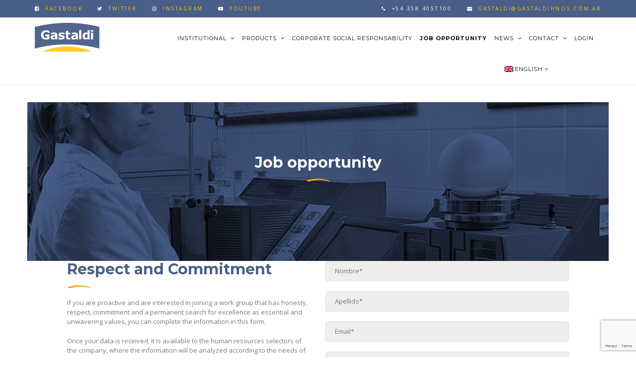

--- FILE ---
content_type: text/html; charset=UTF-8
request_url: https://www.gastaldihnos.com.ar/job-opportunity/?lang=en&amp=1
body_size: 21496
content:
<!DOCTYPE html>
<html lang="en-US"







		prefix="og: http://ogp.me/ns# fb: http://ogp.me/ns/fb#" class="no-js">
<head>

		
	<meta http-equiv="X-UA-Compatible" content="IE=edge,chrome=1" />
	<meta http-equiv="Content-Type" content="text/html; charset=UTF-8" />
	<link rel="profile" href="http://gmpg.org/xfn/11" />
	<link rel="pingback" href="https://www.gastaldihnos.com.ar/xmlrpc.php" />
	
	<meta name="viewport" content="width=device-width, initial-scale=1, maximum-scale=1" /><meta name='robots' content='index, follow, max-image-preview:large, max-snippet:-1, max-video-preview:-1' />
<link rel="alternate" hreflang="en" href="https://www.gastaldihnos.com.ar/job-opportunity/?lang=en" />
<link rel="alternate" hreflang="es" href="https://www.gastaldihnos.com.ar/oportunidad-laboral/" />
<link rel="alternate" hreflang="x-default" href="https://www.gastaldihnos.com.ar/oportunidad-laboral/" />

	<!-- This site is optimized with the Yoast SEO plugin v26.7 - https://yoast.com/wordpress/plugins/seo/ -->
	<title>Job opportunity | Gastaldi Brothers. Mill, Flour and Peanuts</title>
	<meta name="description" content="We offer job opportunities, if you are proactive and are interested in joining a work group at Gastaldi Brothers." />
	<link rel="canonical" href="https://www.gastaldihnos.com.ar/job-opportunity/?lang=en" />
	<meta property="og:locale" content="en_US" />
	<meta property="og:type" content="article" />
	<meta property="og:title" content="Job opportunity | Gastaldi Brothers. Mill, Flour and Peanuts" />
	<meta property="og:description" content="We offer job opportunities, if you are proactive and are interested in joining a work group at Gastaldi Brothers." />
	<meta property="og:url" content="https://www.gastaldihnos.com.ar/job-opportunity/?lang=en" />
	<meta property="og:site_name" content="Gastaldi Hnos. Harina, Maní y Maíz Pisingallo" />
	<meta property="article:publisher" content="https://www.facebook.com/gastaldiharinas/" />
	<meta property="article:modified_time" content="2020-07-23T14:49:53+00:00" />
	<meta name="twitter:card" content="summary_large_image" />
	<meta name="twitter:site" content="@gastaldihnos" />
	<meta name="twitter:label1" content="Est. reading time" />
	<meta name="twitter:data1" content="2 minutes" />
	<script type="application/ld+json" class="yoast-schema-graph">{"@context":"https://schema.org","@graph":[{"@type":"WebPage","@id":"https://www.gastaldihnos.com.ar/job-opportunity/?lang=en","url":"https://www.gastaldihnos.com.ar/job-opportunity/?lang=en","name":"Job opportunity | Gastaldi Brothers. Mill, Flour and Peanuts","isPartOf":{"@id":"https://www.gastaldihnos.com.ar/?lang=en#website"},"datePublished":"2018-05-25T03:51:36+00:00","dateModified":"2020-07-23T14:49:53+00:00","description":"We offer job opportunities, if you are proactive and are interested in joining a work group at Gastaldi Brothers.","breadcrumb":{"@id":"https://www.gastaldihnos.com.ar/job-opportunity/?lang=en#breadcrumb"},"inLanguage":"en-US","potentialAction":[{"@type":"ReadAction","target":["https://www.gastaldihnos.com.ar/job-opportunity/?lang=en"]}]},{"@type":"BreadcrumbList","@id":"https://www.gastaldihnos.com.ar/job-opportunity/?lang=en#breadcrumb","itemListElement":[{"@type":"ListItem","position":1,"name":"Portada","item":"https://www.gastaldihnos.com.ar/?lang=en"},{"@type":"ListItem","position":2,"name":"Job opportunity"}]},{"@type":"WebSite","@id":"https://www.gastaldihnos.com.ar/?lang=en#website","url":"https://www.gastaldihnos.com.ar/?lang=en","name":"gastaldihnos.com.ar","description":"Gastaldi Hnos. Molino, harinas de trigo, maní crudo y blancheado, popcorn butterfly . Nuestra tradición. Nuestro Legado.","publisher":{"@id":"https://www.gastaldihnos.com.ar/?lang=en#organization"},"potentialAction":[{"@type":"SearchAction","target":{"@type":"EntryPoint","urlTemplate":"https://www.gastaldihnos.com.ar/?lang=en?s={search_term_string}"},"query-input":{"@type":"PropertyValueSpecification","valueRequired":true,"valueName":"search_term_string"}}],"inLanguage":"en-US"},{"@type":"Organization","@id":"https://www.gastaldihnos.com.ar/?lang=en#organization","name":"Gastaldi Hnos","url":"https://www.gastaldihnos.com.ar/?lang=en","logo":{"@type":"ImageObject","inLanguage":"en-US","@id":"https://www.gastaldihnos.com.ar/?lang=en#/schema/logo/image/","url":"https://i0.wp.com/www.gastaldihnos.com.ar/wp-content/uploads/2018/05/gastaldi-logo.png?fit=131%2C60&ssl=1","contentUrl":"https://i0.wp.com/www.gastaldihnos.com.ar/wp-content/uploads/2018/05/gastaldi-logo.png?fit=131%2C60&ssl=1","width":131,"height":60,"caption":"Gastaldi Hnos"},"image":{"@id":"https://www.gastaldihnos.com.ar/?lang=en#/schema/logo/image/"},"sameAs":["https://www.facebook.com/gastaldiharinas/","https://x.com/gastaldihnos","https://www.linkedin.com/company/gastaldi-hnos-sa/","https://www.youtube.com/c/GastaldiHnosSA"]}]}</script>
	<!-- / Yoast SEO plugin. -->


<link rel='dns-prefetch' href='//www.gastaldihnos.com.ar' />
<link rel='dns-prefetch' href='//fonts.googleapis.com' />
<link rel="alternate" type="application/rss+xml" title="Gastaldi Hnos. Harina, Maní y Maíz Pisingallo &raquo; Feed" href="https://www.gastaldihnos.com.ar/feed/?lang=en" />
<link rel="alternate" type="application/rss+xml" title="Gastaldi Hnos. Harina, Maní y Maíz Pisingallo &raquo; Comments Feed" href="https://www.gastaldihnos.com.ar/comments/feed/?lang=en" />
<link rel="alternate" title="oEmbed (JSON)" type="application/json+oembed" href="https://www.gastaldihnos.com.ar/wp-json/oembed/1.0/embed?url=https%3A%2F%2Fwww.gastaldihnos.com.ar%2Fjob-opportunity%2F%3Flang%3Den" />
<link rel="alternate" title="oEmbed (XML)" type="text/xml+oembed" href="https://www.gastaldihnos.com.ar/wp-json/oembed/1.0/embed?url=https%3A%2F%2Fwww.gastaldihnos.com.ar%2Fjob-opportunity%2F%3Flang%3Den&#038;format=xml" />















	<meta property="og:title" content="Job opportunity"/>







	<meta property="og:type" content="article"/>







	<meta property="og:url" content="https://www.gastaldihnos.com.ar/job-opportunity/?lang=en"/>







	<meta property="og:site_name" content="Gastaldi Hnos. Harina, Maní y Maíz Pisingallo"/>







	<meta property="og:description" content="Gastaldi Hnos. Molino, harinas de trigo, maní crudo y blancheado, popcorn butterfly . Nuestra tradición. Nuestro Legado."/>















	






		<meta property="og:image" content="https://www.gastaldihnos.com.ar/wp-content/uploads/2024/01/Logotipo_FT_130x58.png"/>







	<style id='wp-img-auto-sizes-contain-inline-css' type='text/css'>
img:is([sizes=auto i],[sizes^="auto," i]){contain-intrinsic-size:3000px 1500px}
/*# sourceURL=wp-img-auto-sizes-contain-inline-css */
</style>
<link rel='stylesheet' id='ht_ctc_main_css-css' href='https://www.gastaldihnos.com.ar/wp-content/plugins/click-to-chat-for-whatsapp/new/inc/assets/css/main.css?ver=4.35' type='text/css' media='all' />
<style id='wp-emoji-styles-inline-css' type='text/css'>

	img.wp-smiley, img.emoji {
		display: inline !important;
		border: none !important;
		box-shadow: none !important;
		height: 1em !important;
		width: 1em !important;
		margin: 0 0.07em !important;
		vertical-align: -0.1em !important;
		background: none !important;
		padding: 0 !important;
	}
/*# sourceURL=wp-emoji-styles-inline-css */
</style>
<link rel='stylesheet' id='wp-block-library-css' href='https://www.gastaldihnos.com.ar/wp-includes/css/dist/block-library/style.min.css?ver=6.9' type='text/css' media='all' />
<style id='wp-block-heading-inline-css' type='text/css'>
h1:where(.wp-block-heading).has-background,h2:where(.wp-block-heading).has-background,h3:where(.wp-block-heading).has-background,h4:where(.wp-block-heading).has-background,h5:where(.wp-block-heading).has-background,h6:where(.wp-block-heading).has-background{padding:1.25em 2.375em}h1.has-text-align-left[style*=writing-mode]:where([style*=vertical-lr]),h1.has-text-align-right[style*=writing-mode]:where([style*=vertical-rl]),h2.has-text-align-left[style*=writing-mode]:where([style*=vertical-lr]),h2.has-text-align-right[style*=writing-mode]:where([style*=vertical-rl]),h3.has-text-align-left[style*=writing-mode]:where([style*=vertical-lr]),h3.has-text-align-right[style*=writing-mode]:where([style*=vertical-rl]),h4.has-text-align-left[style*=writing-mode]:where([style*=vertical-lr]),h4.has-text-align-right[style*=writing-mode]:where([style*=vertical-rl]),h5.has-text-align-left[style*=writing-mode]:where([style*=vertical-lr]),h5.has-text-align-right[style*=writing-mode]:where([style*=vertical-rl]),h6.has-text-align-left[style*=writing-mode]:where([style*=vertical-lr]),h6.has-text-align-right[style*=writing-mode]:where([style*=vertical-rl]){rotate:180deg}
/*# sourceURL=https://www.gastaldihnos.com.ar/wp-includes/blocks/heading/style.min.css */
</style>
<style id='wp-block-social-links-inline-css' type='text/css'>
.wp-block-social-links{background:none;box-sizing:border-box;margin-left:0;padding-left:0;padding-right:0;text-indent:0}.wp-block-social-links .wp-social-link a,.wp-block-social-links .wp-social-link a:hover{border-bottom:0;box-shadow:none;text-decoration:none}.wp-block-social-links .wp-social-link svg{height:1em;width:1em}.wp-block-social-links .wp-social-link span:not(.screen-reader-text){font-size:.65em;margin-left:.5em;margin-right:.5em}.wp-block-social-links.has-small-icon-size{font-size:16px}.wp-block-social-links,.wp-block-social-links.has-normal-icon-size{font-size:24px}.wp-block-social-links.has-large-icon-size{font-size:36px}.wp-block-social-links.has-huge-icon-size{font-size:48px}.wp-block-social-links.aligncenter{display:flex;justify-content:center}.wp-block-social-links.alignright{justify-content:flex-end}.wp-block-social-link{border-radius:9999px;display:block}@media not (prefers-reduced-motion){.wp-block-social-link{transition:transform .1s ease}}.wp-block-social-link{height:auto}.wp-block-social-link a{align-items:center;display:flex;line-height:0}.wp-block-social-link:hover{transform:scale(1.1)}.wp-block-social-links .wp-block-social-link.wp-social-link{display:inline-block;margin:0;padding:0}.wp-block-social-links .wp-block-social-link.wp-social-link .wp-block-social-link-anchor,.wp-block-social-links .wp-block-social-link.wp-social-link .wp-block-social-link-anchor svg,.wp-block-social-links .wp-block-social-link.wp-social-link .wp-block-social-link-anchor:active,.wp-block-social-links .wp-block-social-link.wp-social-link .wp-block-social-link-anchor:hover,.wp-block-social-links .wp-block-social-link.wp-social-link .wp-block-social-link-anchor:visited{color:currentColor;fill:currentColor}:where(.wp-block-social-links:not(.is-style-logos-only)) .wp-social-link{background-color:#f0f0f0;color:#444}:where(.wp-block-social-links:not(.is-style-logos-only)) .wp-social-link-amazon{background-color:#f90;color:#fff}:where(.wp-block-social-links:not(.is-style-logos-only)) .wp-social-link-bandcamp{background-color:#1ea0c3;color:#fff}:where(.wp-block-social-links:not(.is-style-logos-only)) .wp-social-link-behance{background-color:#0757fe;color:#fff}:where(.wp-block-social-links:not(.is-style-logos-only)) .wp-social-link-bluesky{background-color:#0a7aff;color:#fff}:where(.wp-block-social-links:not(.is-style-logos-only)) .wp-social-link-codepen{background-color:#1e1f26;color:#fff}:where(.wp-block-social-links:not(.is-style-logos-only)) .wp-social-link-deviantart{background-color:#02e49b;color:#fff}:where(.wp-block-social-links:not(.is-style-logos-only)) .wp-social-link-discord{background-color:#5865f2;color:#fff}:where(.wp-block-social-links:not(.is-style-logos-only)) .wp-social-link-dribbble{background-color:#e94c89;color:#fff}:where(.wp-block-social-links:not(.is-style-logos-only)) .wp-social-link-dropbox{background-color:#4280ff;color:#fff}:where(.wp-block-social-links:not(.is-style-logos-only)) .wp-social-link-etsy{background-color:#f45800;color:#fff}:where(.wp-block-social-links:not(.is-style-logos-only)) .wp-social-link-facebook{background-color:#0866ff;color:#fff}:where(.wp-block-social-links:not(.is-style-logos-only)) .wp-social-link-fivehundredpx{background-color:#000;color:#fff}:where(.wp-block-social-links:not(.is-style-logos-only)) .wp-social-link-flickr{background-color:#0461dd;color:#fff}:where(.wp-block-social-links:not(.is-style-logos-only)) .wp-social-link-foursquare{background-color:#e65678;color:#fff}:where(.wp-block-social-links:not(.is-style-logos-only)) .wp-social-link-github{background-color:#24292d;color:#fff}:where(.wp-block-social-links:not(.is-style-logos-only)) .wp-social-link-goodreads{background-color:#eceadd;color:#382110}:where(.wp-block-social-links:not(.is-style-logos-only)) .wp-social-link-google{background-color:#ea4434;color:#fff}:where(.wp-block-social-links:not(.is-style-logos-only)) .wp-social-link-gravatar{background-color:#1d4fc4;color:#fff}:where(.wp-block-social-links:not(.is-style-logos-only)) .wp-social-link-instagram{background-color:#f00075;color:#fff}:where(.wp-block-social-links:not(.is-style-logos-only)) .wp-social-link-lastfm{background-color:#e21b24;color:#fff}:where(.wp-block-social-links:not(.is-style-logos-only)) .wp-social-link-linkedin{background-color:#0d66c2;color:#fff}:where(.wp-block-social-links:not(.is-style-logos-only)) .wp-social-link-mastodon{background-color:#3288d4;color:#fff}:where(.wp-block-social-links:not(.is-style-logos-only)) .wp-social-link-medium{background-color:#000;color:#fff}:where(.wp-block-social-links:not(.is-style-logos-only)) .wp-social-link-meetup{background-color:#f6405f;color:#fff}:where(.wp-block-social-links:not(.is-style-logos-only)) .wp-social-link-patreon{background-color:#000;color:#fff}:where(.wp-block-social-links:not(.is-style-logos-only)) .wp-social-link-pinterest{background-color:#e60122;color:#fff}:where(.wp-block-social-links:not(.is-style-logos-only)) .wp-social-link-pocket{background-color:#ef4155;color:#fff}:where(.wp-block-social-links:not(.is-style-logos-only)) .wp-social-link-reddit{background-color:#ff4500;color:#fff}:where(.wp-block-social-links:not(.is-style-logos-only)) .wp-social-link-skype{background-color:#0478d7;color:#fff}:where(.wp-block-social-links:not(.is-style-logos-only)) .wp-social-link-snapchat{background-color:#fefc00;color:#fff;stroke:#000}:where(.wp-block-social-links:not(.is-style-logos-only)) .wp-social-link-soundcloud{background-color:#ff5600;color:#fff}:where(.wp-block-social-links:not(.is-style-logos-only)) .wp-social-link-spotify{background-color:#1bd760;color:#fff}:where(.wp-block-social-links:not(.is-style-logos-only)) .wp-social-link-telegram{background-color:#2aabee;color:#fff}:where(.wp-block-social-links:not(.is-style-logos-only)) .wp-social-link-threads{background-color:#000;color:#fff}:where(.wp-block-social-links:not(.is-style-logos-only)) .wp-social-link-tiktok{background-color:#000;color:#fff}:where(.wp-block-social-links:not(.is-style-logos-only)) .wp-social-link-tumblr{background-color:#011835;color:#fff}:where(.wp-block-social-links:not(.is-style-logos-only)) .wp-social-link-twitch{background-color:#6440a4;color:#fff}:where(.wp-block-social-links:not(.is-style-logos-only)) .wp-social-link-twitter{background-color:#1da1f2;color:#fff}:where(.wp-block-social-links:not(.is-style-logos-only)) .wp-social-link-vimeo{background-color:#1eb7ea;color:#fff}:where(.wp-block-social-links:not(.is-style-logos-only)) .wp-social-link-vk{background-color:#4680c2;color:#fff}:where(.wp-block-social-links:not(.is-style-logos-only)) .wp-social-link-wordpress{background-color:#3499cd;color:#fff}:where(.wp-block-social-links:not(.is-style-logos-only)) .wp-social-link-whatsapp{background-color:#25d366;color:#fff}:where(.wp-block-social-links:not(.is-style-logos-only)) .wp-social-link-x{background-color:#000;color:#fff}:where(.wp-block-social-links:not(.is-style-logos-only)) .wp-social-link-yelp{background-color:#d32422;color:#fff}:where(.wp-block-social-links:not(.is-style-logos-only)) .wp-social-link-youtube{background-color:red;color:#fff}:where(.wp-block-social-links.is-style-logos-only) .wp-social-link{background:none}:where(.wp-block-social-links.is-style-logos-only) .wp-social-link svg{height:1.25em;width:1.25em}:where(.wp-block-social-links.is-style-logos-only) .wp-social-link-amazon{color:#f90}:where(.wp-block-social-links.is-style-logos-only) .wp-social-link-bandcamp{color:#1ea0c3}:where(.wp-block-social-links.is-style-logos-only) .wp-social-link-behance{color:#0757fe}:where(.wp-block-social-links.is-style-logos-only) .wp-social-link-bluesky{color:#0a7aff}:where(.wp-block-social-links.is-style-logos-only) .wp-social-link-codepen{color:#1e1f26}:where(.wp-block-social-links.is-style-logos-only) .wp-social-link-deviantart{color:#02e49b}:where(.wp-block-social-links.is-style-logos-only) .wp-social-link-discord{color:#5865f2}:where(.wp-block-social-links.is-style-logos-only) .wp-social-link-dribbble{color:#e94c89}:where(.wp-block-social-links.is-style-logos-only) .wp-social-link-dropbox{color:#4280ff}:where(.wp-block-social-links.is-style-logos-only) .wp-social-link-etsy{color:#f45800}:where(.wp-block-social-links.is-style-logos-only) .wp-social-link-facebook{color:#0866ff}:where(.wp-block-social-links.is-style-logos-only) .wp-social-link-fivehundredpx{color:#000}:where(.wp-block-social-links.is-style-logos-only) .wp-social-link-flickr{color:#0461dd}:where(.wp-block-social-links.is-style-logos-only) .wp-social-link-foursquare{color:#e65678}:where(.wp-block-social-links.is-style-logos-only) .wp-social-link-github{color:#24292d}:where(.wp-block-social-links.is-style-logos-only) .wp-social-link-goodreads{color:#382110}:where(.wp-block-social-links.is-style-logos-only) .wp-social-link-google{color:#ea4434}:where(.wp-block-social-links.is-style-logos-only) .wp-social-link-gravatar{color:#1d4fc4}:where(.wp-block-social-links.is-style-logos-only) .wp-social-link-instagram{color:#f00075}:where(.wp-block-social-links.is-style-logos-only) .wp-social-link-lastfm{color:#e21b24}:where(.wp-block-social-links.is-style-logos-only) .wp-social-link-linkedin{color:#0d66c2}:where(.wp-block-social-links.is-style-logos-only) .wp-social-link-mastodon{color:#3288d4}:where(.wp-block-social-links.is-style-logos-only) .wp-social-link-medium{color:#000}:where(.wp-block-social-links.is-style-logos-only) .wp-social-link-meetup{color:#f6405f}:where(.wp-block-social-links.is-style-logos-only) .wp-social-link-patreon{color:#000}:where(.wp-block-social-links.is-style-logos-only) .wp-social-link-pinterest{color:#e60122}:where(.wp-block-social-links.is-style-logos-only) .wp-social-link-pocket{color:#ef4155}:where(.wp-block-social-links.is-style-logos-only) .wp-social-link-reddit{color:#ff4500}:where(.wp-block-social-links.is-style-logos-only) .wp-social-link-skype{color:#0478d7}:where(.wp-block-social-links.is-style-logos-only) .wp-social-link-snapchat{color:#fff;stroke:#000}:where(.wp-block-social-links.is-style-logos-only) .wp-social-link-soundcloud{color:#ff5600}:where(.wp-block-social-links.is-style-logos-only) .wp-social-link-spotify{color:#1bd760}:where(.wp-block-social-links.is-style-logos-only) .wp-social-link-telegram{color:#2aabee}:where(.wp-block-social-links.is-style-logos-only) .wp-social-link-threads{color:#000}:where(.wp-block-social-links.is-style-logos-only) .wp-social-link-tiktok{color:#000}:where(.wp-block-social-links.is-style-logos-only) .wp-social-link-tumblr{color:#011835}:where(.wp-block-social-links.is-style-logos-only) .wp-social-link-twitch{color:#6440a4}:where(.wp-block-social-links.is-style-logos-only) .wp-social-link-twitter{color:#1da1f2}:where(.wp-block-social-links.is-style-logos-only) .wp-social-link-vimeo{color:#1eb7ea}:where(.wp-block-social-links.is-style-logos-only) .wp-social-link-vk{color:#4680c2}:where(.wp-block-social-links.is-style-logos-only) .wp-social-link-whatsapp{color:#25d366}:where(.wp-block-social-links.is-style-logos-only) .wp-social-link-wordpress{color:#3499cd}:where(.wp-block-social-links.is-style-logos-only) .wp-social-link-x{color:#000}:where(.wp-block-social-links.is-style-logos-only) .wp-social-link-yelp{color:#d32422}:where(.wp-block-social-links.is-style-logos-only) .wp-social-link-youtube{color:red}.wp-block-social-links.is-style-pill-shape .wp-social-link{width:auto}:root :where(.wp-block-social-links .wp-social-link a){padding:.25em}:root :where(.wp-block-social-links.is-style-logos-only .wp-social-link a){padding:0}:root :where(.wp-block-social-links.is-style-pill-shape .wp-social-link a){padding-left:.6666666667em;padding-right:.6666666667em}.wp-block-social-links:not(.has-icon-color):not(.has-icon-background-color) .wp-social-link-snapchat .wp-block-social-link-label{color:#000}
/*# sourceURL=https://www.gastaldihnos.com.ar/wp-includes/blocks/social-links/style.min.css */
</style>
<style id='global-styles-inline-css' type='text/css'>
:root{--wp--preset--aspect-ratio--square: 1;--wp--preset--aspect-ratio--4-3: 4/3;--wp--preset--aspect-ratio--3-4: 3/4;--wp--preset--aspect-ratio--3-2: 3/2;--wp--preset--aspect-ratio--2-3: 2/3;--wp--preset--aspect-ratio--16-9: 16/9;--wp--preset--aspect-ratio--9-16: 9/16;--wp--preset--color--black: #000000;--wp--preset--color--cyan-bluish-gray: #abb8c3;--wp--preset--color--white: #ffffff;--wp--preset--color--pale-pink: #f78da7;--wp--preset--color--vivid-red: #cf2e2e;--wp--preset--color--luminous-vivid-orange: #ff6900;--wp--preset--color--luminous-vivid-amber: #fcb900;--wp--preset--color--light-green-cyan: #7bdcb5;--wp--preset--color--vivid-green-cyan: #00d084;--wp--preset--color--pale-cyan-blue: #8ed1fc;--wp--preset--color--vivid-cyan-blue: #0693e3;--wp--preset--color--vivid-purple: #9b51e0;--wp--preset--gradient--vivid-cyan-blue-to-vivid-purple: linear-gradient(135deg,rgb(6,147,227) 0%,rgb(155,81,224) 100%);--wp--preset--gradient--light-green-cyan-to-vivid-green-cyan: linear-gradient(135deg,rgb(122,220,180) 0%,rgb(0,208,130) 100%);--wp--preset--gradient--luminous-vivid-amber-to-luminous-vivid-orange: linear-gradient(135deg,rgb(252,185,0) 0%,rgb(255,105,0) 100%);--wp--preset--gradient--luminous-vivid-orange-to-vivid-red: linear-gradient(135deg,rgb(255,105,0) 0%,rgb(207,46,46) 100%);--wp--preset--gradient--very-light-gray-to-cyan-bluish-gray: linear-gradient(135deg,rgb(238,238,238) 0%,rgb(169,184,195) 100%);--wp--preset--gradient--cool-to-warm-spectrum: linear-gradient(135deg,rgb(74,234,220) 0%,rgb(151,120,209) 20%,rgb(207,42,186) 40%,rgb(238,44,130) 60%,rgb(251,105,98) 80%,rgb(254,248,76) 100%);--wp--preset--gradient--blush-light-purple: linear-gradient(135deg,rgb(255,206,236) 0%,rgb(152,150,240) 100%);--wp--preset--gradient--blush-bordeaux: linear-gradient(135deg,rgb(254,205,165) 0%,rgb(254,45,45) 50%,rgb(107,0,62) 100%);--wp--preset--gradient--luminous-dusk: linear-gradient(135deg,rgb(255,203,112) 0%,rgb(199,81,192) 50%,rgb(65,88,208) 100%);--wp--preset--gradient--pale-ocean: linear-gradient(135deg,rgb(255,245,203) 0%,rgb(182,227,212) 50%,rgb(51,167,181) 100%);--wp--preset--gradient--electric-grass: linear-gradient(135deg,rgb(202,248,128) 0%,rgb(113,206,126) 100%);--wp--preset--gradient--midnight: linear-gradient(135deg,rgb(2,3,129) 0%,rgb(40,116,252) 100%);--wp--preset--font-size--small: 13px;--wp--preset--font-size--medium: 20px;--wp--preset--font-size--large: 36px;--wp--preset--font-size--x-large: 42px;--wp--preset--spacing--20: 0.44rem;--wp--preset--spacing--30: 0.67rem;--wp--preset--spacing--40: 1rem;--wp--preset--spacing--50: 1.5rem;--wp--preset--spacing--60: 2.25rem;--wp--preset--spacing--70: 3.38rem;--wp--preset--spacing--80: 5.06rem;--wp--preset--shadow--natural: 6px 6px 9px rgba(0, 0, 0, 0.2);--wp--preset--shadow--deep: 12px 12px 50px rgba(0, 0, 0, 0.4);--wp--preset--shadow--sharp: 6px 6px 0px rgba(0, 0, 0, 0.2);--wp--preset--shadow--outlined: 6px 6px 0px -3px rgb(255, 255, 255), 6px 6px rgb(0, 0, 0);--wp--preset--shadow--crisp: 6px 6px 0px rgb(0, 0, 0);}:where(.is-layout-flex){gap: 0.5em;}:where(.is-layout-grid){gap: 0.5em;}body .is-layout-flex{display: flex;}.is-layout-flex{flex-wrap: wrap;align-items: center;}.is-layout-flex > :is(*, div){margin: 0;}body .is-layout-grid{display: grid;}.is-layout-grid > :is(*, div){margin: 0;}:where(.wp-block-columns.is-layout-flex){gap: 2em;}:where(.wp-block-columns.is-layout-grid){gap: 2em;}:where(.wp-block-post-template.is-layout-flex){gap: 1.25em;}:where(.wp-block-post-template.is-layout-grid){gap: 1.25em;}.has-black-color{color: var(--wp--preset--color--black) !important;}.has-cyan-bluish-gray-color{color: var(--wp--preset--color--cyan-bluish-gray) !important;}.has-white-color{color: var(--wp--preset--color--white) !important;}.has-pale-pink-color{color: var(--wp--preset--color--pale-pink) !important;}.has-vivid-red-color{color: var(--wp--preset--color--vivid-red) !important;}.has-luminous-vivid-orange-color{color: var(--wp--preset--color--luminous-vivid-orange) !important;}.has-luminous-vivid-amber-color{color: var(--wp--preset--color--luminous-vivid-amber) !important;}.has-light-green-cyan-color{color: var(--wp--preset--color--light-green-cyan) !important;}.has-vivid-green-cyan-color{color: var(--wp--preset--color--vivid-green-cyan) !important;}.has-pale-cyan-blue-color{color: var(--wp--preset--color--pale-cyan-blue) !important;}.has-vivid-cyan-blue-color{color: var(--wp--preset--color--vivid-cyan-blue) !important;}.has-vivid-purple-color{color: var(--wp--preset--color--vivid-purple) !important;}.has-black-background-color{background-color: var(--wp--preset--color--black) !important;}.has-cyan-bluish-gray-background-color{background-color: var(--wp--preset--color--cyan-bluish-gray) !important;}.has-white-background-color{background-color: var(--wp--preset--color--white) !important;}.has-pale-pink-background-color{background-color: var(--wp--preset--color--pale-pink) !important;}.has-vivid-red-background-color{background-color: var(--wp--preset--color--vivid-red) !important;}.has-luminous-vivid-orange-background-color{background-color: var(--wp--preset--color--luminous-vivid-orange) !important;}.has-luminous-vivid-amber-background-color{background-color: var(--wp--preset--color--luminous-vivid-amber) !important;}.has-light-green-cyan-background-color{background-color: var(--wp--preset--color--light-green-cyan) !important;}.has-vivid-green-cyan-background-color{background-color: var(--wp--preset--color--vivid-green-cyan) !important;}.has-pale-cyan-blue-background-color{background-color: var(--wp--preset--color--pale-cyan-blue) !important;}.has-vivid-cyan-blue-background-color{background-color: var(--wp--preset--color--vivid-cyan-blue) !important;}.has-vivid-purple-background-color{background-color: var(--wp--preset--color--vivid-purple) !important;}.has-black-border-color{border-color: var(--wp--preset--color--black) !important;}.has-cyan-bluish-gray-border-color{border-color: var(--wp--preset--color--cyan-bluish-gray) !important;}.has-white-border-color{border-color: var(--wp--preset--color--white) !important;}.has-pale-pink-border-color{border-color: var(--wp--preset--color--pale-pink) !important;}.has-vivid-red-border-color{border-color: var(--wp--preset--color--vivid-red) !important;}.has-luminous-vivid-orange-border-color{border-color: var(--wp--preset--color--luminous-vivid-orange) !important;}.has-luminous-vivid-amber-border-color{border-color: var(--wp--preset--color--luminous-vivid-amber) !important;}.has-light-green-cyan-border-color{border-color: var(--wp--preset--color--light-green-cyan) !important;}.has-vivid-green-cyan-border-color{border-color: var(--wp--preset--color--vivid-green-cyan) !important;}.has-pale-cyan-blue-border-color{border-color: var(--wp--preset--color--pale-cyan-blue) !important;}.has-vivid-cyan-blue-border-color{border-color: var(--wp--preset--color--vivid-cyan-blue) !important;}.has-vivid-purple-border-color{border-color: var(--wp--preset--color--vivid-purple) !important;}.has-vivid-cyan-blue-to-vivid-purple-gradient-background{background: var(--wp--preset--gradient--vivid-cyan-blue-to-vivid-purple) !important;}.has-light-green-cyan-to-vivid-green-cyan-gradient-background{background: var(--wp--preset--gradient--light-green-cyan-to-vivid-green-cyan) !important;}.has-luminous-vivid-amber-to-luminous-vivid-orange-gradient-background{background: var(--wp--preset--gradient--luminous-vivid-amber-to-luminous-vivid-orange) !important;}.has-luminous-vivid-orange-to-vivid-red-gradient-background{background: var(--wp--preset--gradient--luminous-vivid-orange-to-vivid-red) !important;}.has-very-light-gray-to-cyan-bluish-gray-gradient-background{background: var(--wp--preset--gradient--very-light-gray-to-cyan-bluish-gray) !important;}.has-cool-to-warm-spectrum-gradient-background{background: var(--wp--preset--gradient--cool-to-warm-spectrum) !important;}.has-blush-light-purple-gradient-background{background: var(--wp--preset--gradient--blush-light-purple) !important;}.has-blush-bordeaux-gradient-background{background: var(--wp--preset--gradient--blush-bordeaux) !important;}.has-luminous-dusk-gradient-background{background: var(--wp--preset--gradient--luminous-dusk) !important;}.has-pale-ocean-gradient-background{background: var(--wp--preset--gradient--pale-ocean) !important;}.has-electric-grass-gradient-background{background: var(--wp--preset--gradient--electric-grass) !important;}.has-midnight-gradient-background{background: var(--wp--preset--gradient--midnight) !important;}.has-small-font-size{font-size: var(--wp--preset--font-size--small) !important;}.has-medium-font-size{font-size: var(--wp--preset--font-size--medium) !important;}.has-large-font-size{font-size: var(--wp--preset--font-size--large) !important;}.has-x-large-font-size{font-size: var(--wp--preset--font-size--x-large) !important;}
/*# sourceURL=global-styles-inline-css */
</style>
<style id='core-block-supports-inline-css' type='text/css'>
.wp-container-core-social-links-is-layout-6b22c81e{justify-content:space-between;}
/*# sourceURL=core-block-supports-inline-css */
</style>

<style id='classic-theme-styles-inline-css' type='text/css'>
/*! This file is auto-generated */
.wp-block-button__link{color:#fff;background-color:#32373c;border-radius:9999px;box-shadow:none;text-decoration:none;padding:calc(.667em + 2px) calc(1.333em + 2px);font-size:1.125em}.wp-block-file__button{background:#32373c;color:#fff;text-decoration:none}
/*# sourceURL=/wp-includes/css/classic-themes.min.css */
</style>
<link rel='stylesheet' id='wp-components-css' href='https://www.gastaldihnos.com.ar/wp-includes/css/dist/components/style.min.css?ver=6.9' type='text/css' media='all' />
<link rel='stylesheet' id='wp-preferences-css' href='https://www.gastaldihnos.com.ar/wp-includes/css/dist/preferences/style.min.css?ver=6.9' type='text/css' media='all' />
<link rel='stylesheet' id='wp-block-editor-css' href='https://www.gastaldihnos.com.ar/wp-includes/css/dist/block-editor/style.min.css?ver=6.9' type='text/css' media='all' />
<link rel='stylesheet' id='popup-maker-block-library-style-css' href='https://www.gastaldihnos.com.ar/wp-content/plugins/popup-maker/dist/packages/block-library-style.css?ver=dbea705cfafe089d65f1' type='text/css' media='all' />
<link rel='stylesheet' id='contact-form-7-css' href='https://www.gastaldihnos.com.ar/wp-content/plugins/contact-form-7/includes/css/styles.css?ver=6.1.4' type='text/css' media='all' />
<link rel='stylesheet' id='material-icons-outlined-css' href='https://fonts.googleapis.com/icon?family=Material+Icons+Outlined&#038;ver=6.9' type='text/css' media='all' />
<link rel='stylesheet' id='distribuidores-cpt-css' href='https://www.gastaldihnos.com.ar/wp-content/plugins/distribuidores-gastaldi/distribuidores-style.css?ver=6.9' type='text/css' media='all' />
<link rel='stylesheet' id='distribuidores-modal-css-css' href='https://www.gastaldihnos.com.ar/wp-content/plugins/distribuidores-gastaldi/distribuidores-modal.css?ver=6.9' type='text/css' media='all' />
<link rel='stylesheet' id='prefix-style-css' href='https://www.gastaldihnos.com.ar/wp-content/plugins/aerious_core/assets/css/style.css?ver=1.0.0' type='text/css' media='all' />
<link rel='stylesheet' id='wpml-legacy-horizontal-list-0-css' href='https://www.gastaldihnos.com.ar/wp-content/plugins/sitepress-multilingual-cms/templates/language-switchers/legacy-list-horizontal/style.min.css?ver=1' type='text/css' media='all' />
<style id='wpml-legacy-horizontal-list-0-inline-css' type='text/css'>
.wpml-ls-statics-footer a, .wpml-ls-statics-footer .wpml-ls-sub-menu a, .wpml-ls-statics-footer .wpml-ls-sub-menu a:link, .wpml-ls-statics-footer li:not(.wpml-ls-current-language) .wpml-ls-link, .wpml-ls-statics-footer li:not(.wpml-ls-current-language) .wpml-ls-link:link {color:#444444;background-color:#ffffff;}.wpml-ls-statics-footer .wpml-ls-sub-menu a:hover,.wpml-ls-statics-footer .wpml-ls-sub-menu a:focus, .wpml-ls-statics-footer .wpml-ls-sub-menu a:link:hover, .wpml-ls-statics-footer .wpml-ls-sub-menu a:link:focus {color:#000000;background-color:#eeeeee;}.wpml-ls-statics-footer .wpml-ls-current-language > a {color:#444444;background-color:#ffffff;}.wpml-ls-statics-footer .wpml-ls-current-language:hover>a, .wpml-ls-statics-footer .wpml-ls-current-language>a:focus {color:#000000;background-color:#eeeeee;}
/*# sourceURL=wpml-legacy-horizontal-list-0-inline-css */
</style>
<link rel='stylesheet' id='wpml-menu-item-0-css' href='https://www.gastaldihnos.com.ar/wp-content/plugins/sitepress-multilingual-cms/templates/language-switchers/menu-item/style.min.css?ver=1' type='text/css' media='all' />
<link rel='stylesheet' id='aerious-google-fonts-css' href='https://fonts.googleapis.com/css?family=Montserrat%3A400%2C700%7COpen+Sans%3A400%2C700&#038;subset=latin%2Clatin-ext&#038;ver=3.4.2' type='text/css' media='all' />
<link rel='stylesheet' id='aerious-libs-css' href='https://www.gastaldihnos.com.ar/wp-content/themes/aerious/assets/css/libs.min.css?ver=3.4.1' type='text/css' media='all' />
<link rel='stylesheet' id='aerious-stylesheet-css' href='https://www.gastaldihnos.com.ar/wp-content/themes/aerious/style.css?ver=3.4.1' type='text/css' media='all' />
<style id='aerious-stylesheet-inline-css' type='text/css'>
.header-default-skin:not(.is-sticky) .aerious-nav-area, .sticky-header-default-skin.is-sticky .aerious-nav-area{background-color:#12aec6;}.header-light-skin:not(.is-sticky) .aerious-nav-area, .sticky-header-light-skin.is-sticky .aerious-nav-area{background-color:#ffffff;}.header-dark-skin:not(.is-sticky) .aerious-nav-area, .sticky-header-dark-skin.is-sticky .aerious-nav-area{background-color:#000000;}
/*# sourceURL=aerious-stylesheet-inline-css */
</style>
<link rel='stylesheet' id='aerious-themepanel-css' href='https://www.gastaldihnos.com.ar/wp-content/themes/aerious/assets/css/themepanel.css?ver=3.4.1' type='text/css' media='all' />
<link rel='stylesheet' id='aerious-dynamic-styles-css' href='https://www.gastaldihnos.com.ar/wp-content/uploads/aerious-styles/aerious-1668.css?ver=6.9' type='text/css' media='all' />
<link rel='stylesheet' id='js_composer_front-css' href='https://www.gastaldihnos.com.ar/wp-content/plugins/js_composer/assets/css/js_composer.min.css?ver=6.9.0' type='text/css' media='all' />
<link rel='stylesheet' id='um_modal-css' href='https://www.gastaldihnos.com.ar/wp-content/plugins/ultimate-member/assets/css/um-modal.min.css?ver=2.11.1' type='text/css' media='all' />
<link rel='stylesheet' id='um_ui-css' href='https://www.gastaldihnos.com.ar/wp-content/plugins/ultimate-member/assets/libs/jquery-ui/jquery-ui.min.css?ver=1.13.2' type='text/css' media='all' />
<link rel='stylesheet' id='um_tipsy-css' href='https://www.gastaldihnos.com.ar/wp-content/plugins/ultimate-member/assets/libs/tipsy/tipsy.min.css?ver=1.0.0a' type='text/css' media='all' />
<link rel='stylesheet' id='um_raty-css' href='https://www.gastaldihnos.com.ar/wp-content/plugins/ultimate-member/assets/libs/raty/um-raty.min.css?ver=2.6.0' type='text/css' media='all' />
<link rel='stylesheet' id='select2-css' href='https://www.gastaldihnos.com.ar/wp-content/plugins/ultimate-member/assets/libs/select2/select2.min.css?ver=4.0.13' type='text/css' media='all' />
<link rel='stylesheet' id='um_fileupload-css' href='https://www.gastaldihnos.com.ar/wp-content/plugins/ultimate-member/assets/css/um-fileupload.min.css?ver=2.11.1' type='text/css' media='all' />
<link rel='stylesheet' id='um_confirm-css' href='https://www.gastaldihnos.com.ar/wp-content/plugins/ultimate-member/assets/libs/um-confirm/um-confirm.min.css?ver=1.0' type='text/css' media='all' />
<link rel='stylesheet' id='um_datetime-css' href='https://www.gastaldihnos.com.ar/wp-content/plugins/ultimate-member/assets/libs/pickadate/default.min.css?ver=3.6.2' type='text/css' media='all' />
<link rel='stylesheet' id='um_datetime_date-css' href='https://www.gastaldihnos.com.ar/wp-content/plugins/ultimate-member/assets/libs/pickadate/default.date.min.css?ver=3.6.2' type='text/css' media='all' />
<link rel='stylesheet' id='um_datetime_time-css' href='https://www.gastaldihnos.com.ar/wp-content/plugins/ultimate-member/assets/libs/pickadate/default.time.min.css?ver=3.6.2' type='text/css' media='all' />
<link rel='stylesheet' id='um_fonticons_ii-css' href='https://www.gastaldihnos.com.ar/wp-content/plugins/ultimate-member/assets/libs/legacy/fonticons/fonticons-ii.min.css?ver=2.11.1' type='text/css' media='all' />
<link rel='stylesheet' id='um_fonticons_fa-css' href='https://www.gastaldihnos.com.ar/wp-content/plugins/ultimate-member/assets/libs/legacy/fonticons/fonticons-fa.min.css?ver=2.11.1' type='text/css' media='all' />
<link rel='stylesheet' id='um_fontawesome-css' href='https://www.gastaldihnos.com.ar/wp-content/plugins/ultimate-member/assets/css/um-fontawesome.min.css?ver=6.5.2' type='text/css' media='all' />
<link rel='stylesheet' id='um_common-css' href='https://www.gastaldihnos.com.ar/wp-content/plugins/ultimate-member/assets/css/common.min.css?ver=2.11.1' type='text/css' media='all' />
<link rel='stylesheet' id='um_responsive-css' href='https://www.gastaldihnos.com.ar/wp-content/plugins/ultimate-member/assets/css/um-responsive.min.css?ver=2.11.1' type='text/css' media='all' />
<link rel='stylesheet' id='um_styles-css' href='https://www.gastaldihnos.com.ar/wp-content/plugins/ultimate-member/assets/css/um-styles.min.css?ver=2.11.1' type='text/css' media='all' />
<link rel='stylesheet' id='um_crop-css' href='https://www.gastaldihnos.com.ar/wp-content/plugins/ultimate-member/assets/libs/cropper/cropper.min.css?ver=1.6.1' type='text/css' media='all' />
<link rel='stylesheet' id='um_profile-css' href='https://www.gastaldihnos.com.ar/wp-content/plugins/ultimate-member/assets/css/um-profile.min.css?ver=2.11.1' type='text/css' media='all' />
<link rel='stylesheet' id='um_account-css' href='https://www.gastaldihnos.com.ar/wp-content/plugins/ultimate-member/assets/css/um-account.min.css?ver=2.11.1' type='text/css' media='all' />
<link rel='stylesheet' id='um_misc-css' href='https://www.gastaldihnos.com.ar/wp-content/plugins/ultimate-member/assets/css/um-misc.min.css?ver=2.11.1' type='text/css' media='all' />
<link rel='stylesheet' id='um_default_css-css' href='https://www.gastaldihnos.com.ar/wp-content/plugins/ultimate-member/assets/css/um-old-default.min.css?ver=2.11.1' type='text/css' media='all' />
<script type="text/javascript" src="https://www.gastaldihnos.com.ar/wp-includes/js/jquery/jquery.min.js?ver=3.7.1" id="jquery-core-js"></script>
<script type="text/javascript" src="https://www.gastaldihnos.com.ar/wp-includes/js/jquery/jquery-migrate.min.js?ver=3.4.1" id="jquery-migrate-js"></script>
<script type="text/javascript" src="https://www.gastaldihnos.com.ar/wp-content/plugins/revslider/public/assets/js/rbtools.min.js?ver=6.6.12" async id="tp-tools-js"></script>
<script type="text/javascript" src="https://www.gastaldihnos.com.ar/wp-content/plugins/revslider/public/assets/js/rs6.min.js?ver=6.6.12" async id="revmin-js"></script>
<script type="text/javascript" src="https://www.gastaldihnos.com.ar/wp-content/plugins/ultimate-member/assets/js/um-gdpr.min.js?ver=2.11.1" id="um-gdpr-js"></script>
<link rel="https://api.w.org/" href="https://www.gastaldihnos.com.ar/wp-json/" /><link rel="alternate" title="JSON" type="application/json" href="https://www.gastaldihnos.com.ar/wp-json/wp/v2/pages/1668" /><link rel="EditURI" type="application/rsd+xml" title="RSD" href="https://www.gastaldihnos.com.ar/xmlrpc.php?rsd" />
<meta name="generator" content="WordPress 6.9" />
<link rel='shortlink' href='https://www.gastaldihnos.com.ar/?p=1668&#038;lang=en' />
<meta name="generator" content="WPML ver:4.7.3 stt:1,2;" />
<meta name="generator" content="Redux 4.5.10" /><!-- Global site tag (gtag.js) - Google Analytics -->
<script async src="https://www.googletagmanager.com/gtag/js?id=UA-29084314-1"></script>
<script>
  window.dataLayer = window.dataLayer || [];
  function gtag(){dataLayer.push(arguments);}
  gtag('js', new Date());

  gtag('config', 'UA-29084314-1');
</script>






		<link rel="icon" href="https://www.gastaldihnos.com.ar/wp-content/uploads/2018/08/fav.png" type="image/x-icon" />







	<link href="https://fonts.googleapis.com/css2?family=Montserrat:wght@600&display=swap" rel="stylesheet">












    <style>

	#wpcf7-f17586-p17581-o1 label {
 font-weight: normal;
}

#wpcf7-f17595-p17592-o1  label {
 font-weight: normal;
}

#wpcf7-f17595-p17592-o1 p {
font-weight: normal;
font-size:15px;
}

#wpcf7-f17586-p17581-o1 p {
font-weight: normal;
font-size:15px;
}



#wpcf7-f17595-p17592-o1 .wpcf7-list-item  {
 font-weight: normal;
font-size:15px;
display:block;
}

#wpcf7-f17586-p17581-o1 .wpcf7-list-item  {
 font-weight: normal;
font-size:15px;
display:block;
}


/*form ingles*/

#wpcf7-f17707-p17690-o1 .wpcf7-list-item  {
font-weight: normal;
font-size:15px;
display:block;
}


#wpcf7-f17709-p17697-o1 .wpcf7-list-item  {
font-weight: normal;
font-size:15px;
display:block;
}

#wpcf7-f17707-p17690-o1  label {
 font-weight: normal;
}

#wpcf7-f17709-p17697-o1 label {
 font-weight: normal;
}

/*form ingles*/

.aerious-tabs .aerious-tabs-nav li.ui-state-active a{
    background-color: #485d87;
}


.aerious-mobile-menu-holder .navbar-toggle .icon-bar {
    background-color: #485d87;
}
.aerious-top-bar {
    background-color: #495f87;
}
.aerious-top-bar .widget .aerious-icon-list-item .aerious-icon-list-text {
    color: #fff;
}
.aerious-header .aerious-main-menu{
    padding-top: 10px;
}
.aerious-top-bar .aerious-top-bar-widget-area > * {
    color: #fff;
}
.aerious-blog-posts .posts-slider-border {
    border-left-color: #495f87;
}
.aerious-btn-default {
    background-color: #fcc80f;
}
.aerious-btn-default:hover, .aerious-btn:hover {
    border-color: #fcc80f;
}
.aerious-btn:hover {
    color: #fcc80f;
}
.post-title a {
    color: #4a5e84;
}
#main {
    padding-bottom: 0px;
}
.aerious-footer-widget-area {
    padding: 50px 0 10px;
    background-color: #fff;
    color: #585858;
}
.aerious-footer-widget-area .widget-title {
    margin-bottom: 40px;
    color: #5a5a5a;
    font-family: Montserrat Light, Montserrat, Open Sans, sans-serif;
}
.aerious-footer-widget-area a{
 color: #4a5f85;
}
.aerious-footer-widget-area .widget_recent_entries li, .aerious-footer-widget-area ul li{
    border-color: #e8e8e8;
}
.aerious-icon-list-item a, p a{
    color: #fdca00;
}
.aerious-accordion-holder .aerious-title-holder {
    background-color: #4a5f85;
}
    </style>
     












	<style type="text/css">.recentcomments a{display:inline !important;padding:0 !important;margin:0 !important;}</style><meta name="generator" content="Powered by WPBakery Page Builder - drag and drop page builder for WordPress."/>
<meta name="generator" content="Powered by Slider Revolution 6.6.12 - responsive, Mobile-Friendly Slider Plugin for WordPress with comfortable drag and drop interface." />
<link rel="icon" href="https://www.gastaldihnos.com.ar/wp-content/uploads/2022/04/cropped-gastaldi_90anos_espanol_color_horizontal-45x45.png" sizes="32x32" />
<link rel="icon" href="https://www.gastaldihnos.com.ar/wp-content/uploads/2022/04/cropped-gastaldi_90anos_espanol_color_horizontal-192x192.png" sizes="192x192" />
<link rel="apple-touch-icon" href="https://www.gastaldihnos.com.ar/wp-content/uploads/2022/04/cropped-gastaldi_90anos_espanol_color_horizontal-192x192.png" />
<meta name="msapplication-TileImage" content="https://www.gastaldihnos.com.ar/wp-content/uploads/2022/04/cropped-gastaldi_90anos_espanol_color_horizontal-300x300.png" />
<script>function setREVStartSize(e){
			//window.requestAnimationFrame(function() {
				window.RSIW = window.RSIW===undefined ? window.innerWidth : window.RSIW;
				window.RSIH = window.RSIH===undefined ? window.innerHeight : window.RSIH;
				try {
					var pw = document.getElementById(e.c).parentNode.offsetWidth,
						newh;
					pw = pw===0 || isNaN(pw) || (e.l=="fullwidth" || e.layout=="fullwidth") ? window.RSIW : pw;
					e.tabw = e.tabw===undefined ? 0 : parseInt(e.tabw);
					e.thumbw = e.thumbw===undefined ? 0 : parseInt(e.thumbw);
					e.tabh = e.tabh===undefined ? 0 : parseInt(e.tabh);
					e.thumbh = e.thumbh===undefined ? 0 : parseInt(e.thumbh);
					e.tabhide = e.tabhide===undefined ? 0 : parseInt(e.tabhide);
					e.thumbhide = e.thumbhide===undefined ? 0 : parseInt(e.thumbhide);
					e.mh = e.mh===undefined || e.mh=="" || e.mh==="auto" ? 0 : parseInt(e.mh,0);
					if(e.layout==="fullscreen" || e.l==="fullscreen")
						newh = Math.max(e.mh,window.RSIH);
					else{
						e.gw = Array.isArray(e.gw) ? e.gw : [e.gw];
						for (var i in e.rl) if (e.gw[i]===undefined || e.gw[i]===0) e.gw[i] = e.gw[i-1];
						e.gh = e.el===undefined || e.el==="" || (Array.isArray(e.el) && e.el.length==0)? e.gh : e.el;
						e.gh = Array.isArray(e.gh) ? e.gh : [e.gh];
						for (var i in e.rl) if (e.gh[i]===undefined || e.gh[i]===0) e.gh[i] = e.gh[i-1];
											
						var nl = new Array(e.rl.length),
							ix = 0,
							sl;
						e.tabw = e.tabhide>=pw ? 0 : e.tabw;
						e.thumbw = e.thumbhide>=pw ? 0 : e.thumbw;
						e.tabh = e.tabhide>=pw ? 0 : e.tabh;
						e.thumbh = e.thumbhide>=pw ? 0 : e.thumbh;
						for (var i in e.rl) nl[i] = e.rl[i]<window.RSIW ? 0 : e.rl[i];
						sl = nl[0];
						for (var i in nl) if (sl>nl[i] && nl[i]>0) { sl = nl[i]; ix=i;}
						var m = pw>(e.gw[ix]+e.tabw+e.thumbw) ? 1 : (pw-(e.tabw+e.thumbw)) / (e.gw[ix]);
						newh =  (e.gh[ix] * m) + (e.tabh + e.thumbh);
					}
					var el = document.getElementById(e.c);
					if (el!==null && el) el.style.height = newh+"px";
					el = document.getElementById(e.c+"_wrapper");
					if (el!==null && el) {
						el.style.height = newh+"px";
						el.style.display = "block";
					}
				} catch(e){
					console.log("Failure at Presize of Slider:" + e)
				}
			//});
		  };</script>
		<style type="text/css" id="wp-custom-css">
			.posts-slider-border{
    height: 130px;
} 
.azul .wpb_wrapper p a{
	color:#4a5f85 !important;
}
.logos p a{
	color:#4a5f85 !important;
}

.distribuidores-layout .text-sm {
	font-size:0.8em;
}	

.distribuidores-intro, .strip-meta{
	font-size: 1em !important;
}

.distribuidores-open-modal{
	font-size:12px !important;
	padding:5px 14px !important;
}

.distribuidores-modal-content{
	 margin-top:130px !important;
}

.distribuidores-strip .strip-title{
	font-size:20px;
	color:#1e3a8a;
	font-weight:bold;	
}

.distribuidores-strip .btn-direccion{
	padding:5px 14px !important;
	font-size:12px;
}

.btn-direccion{
	 padding:8px 11px;	
}
.btn-sedes{
	padding:8px 11px !important	
}

.aerious-nav-area .container, .aerious-nav-area .row, .aerious-nav-area .col-xs-12 {
  overflow: visible !important;
  height: auto !important;
}
		</style>
		<style type="text/css" data-type="vc_shortcodes-custom-css">.vc_custom_1527222320545{margin-top: -35px !important;margin-bottom: 0px !important;padding-top: 70px !important;padding-bottom: 70px !important;background-image: url(https://www.gastaldihnos.com.ar/wp-content/uploads/2018/05/top-posotula-1.jpg?id=1669) !important;background-position: center !important;background-repeat: no-repeat !important;background-size: cover !important;}.vc_custom_1528461797502{margin-bottom: 0px !important;padding-top: 60px !important;padding-right: 50px !important;padding-bottom: 30px !important;padding-left: 50px !important;background-image: url(https://www.gastaldihnos.com.ar/wp-content/uploads/2018/06/fondo-postula2.jpg?id=2038) !important;background-position: 0 0 !important;background-repeat: no-repeat !important;}.vc_custom_1527219503004{margin-top: 0px !important;margin-bottom: 0px !important;border-top-width: 0px !important;border-bottom-width: 0px !important;padding-top: 0px !important;padding-bottom: 0px !important;background-color: #fcc80e !important;}.vc_custom_1527488621385{padding-right: 50px !important;padding-left: 50px !important;}</style><noscript><style> .wpb_animate_when_almost_visible { opacity: 1; }</style></noscript>	
<link rel='stylesheet' id='redux-custom-fonts-css' href='//www.gastaldihnos.com.ar/wp-content/uploads/redux/custom-fonts/fonts.css?ver=1674212458' type='text/css' media='all' />
<link rel='stylesheet' id='rs-plugin-settings-css' href='https://www.gastaldihnos.com.ar/wp-content/plugins/revslider/public/assets/css/rs6.css?ver=6.6.12' type='text/css' media='all' />
<style id='rs-plugin-settings-inline-css' type='text/css'>
#rs-demo-id {}
/*# sourceURL=rs-plugin-settings-inline-css */
</style>
</head>

<body class="wp-singular page-template-default page page-id-1668 wp-theme-aerious layout-wide page-job-opportunity no-sidebar header-1 chrome osx linux windows wpb-js-composer js-comp-ver-6.9.0 vc_responsive">
     

			
								
				
<div class="aerious-top-bar columns-2">
	<div class="container"><div class="row">
									<div class="aerious-top-bar-widget-area"><div id="aerious_icon_list_widget-8" class="widget widget_aerious_icon_list_widget"><div class="aerious-icon-list-item" ><div class="aerious-icon-list-icon-holder"><i class="fa fa-facebook-square"  style="color:#ffffff;"></i></div><p class="aerious-icon-list-text"><a href="https://www.facebook.com/gastaldiharinas/" target="_blank">Facebook</a></p></div></div><div id="aerious_icon_list_widget-9" class="widget widget_aerious_icon_list_widget"><div class="aerious-icon-list-item" ><div class="aerious-icon-list-icon-holder"><i class="fa fa-twitter"  style="color:#ffffff;"></i></div><p class="aerious-icon-list-text"><a href="https://twitter.com/gastaldihnos" target="_blank">Twitter</a></p></div></div><div id="aerious_icon_list_widget-11" class="widget widget_aerious_icon_list_widget"><div class="aerious-icon-list-item" ><div class="aerious-icon-list-icon-holder"><i class="fa fa-instagram"  style="color:#ffffff;"></i></div><p class="aerious-icon-list-text"><a href="https://www.instagram.com/gastaldiharinas/" target="_blank">Instagram</a></p></div></div><div id="aerious_icon_list_widget-12" class="widget widget_aerious_icon_list_widget"><div class="aerious-icon-list-item" ><div class="aerious-icon-list-icon-holder"><i class="fa fa-youtube-play"  style="color:#ffffff;"></i></div><p class="aerious-icon-list-text"><a href="https://www.youtube.com/channel/UC-IIQuF39jXoDlkdCxoXenA" target="_blank">YouTube</a></p></div></div></div>
												<div class="aerious-top-bar-widget-area"><div id="aerious_icon_list_widget-1" class="widget widget_aerious_icon_list_widget"><div class="aerious-icon-list-item" ><div class="aerious-icon-list-icon-holder"><i class="fa fa-phone"  style="color:#ffffff;"></i></div><p class="aerious-icon-list-text">+54 358 4057100</p></div></div><div id="aerious_icon_list_widget-2" class="widget widget_aerious_icon_list_widget"><div class="aerious-icon-list-item" ><div class="aerious-icon-list-icon-holder"><i class="icon_mail"  style="color:#ffffff;"></i></div><p class="aerious-icon-list-text" style="color:#fcc80e">gastaldi@gastaldihnos.com.ar</p></div></div></div>
						</div></div>
</div>

			
							
									<header>
					<div class="aerious-header header-1 header-light-skin sticky-header-light-skin" >
						<div class="aerious-page-header">
							<div class="aerious-nav-area">
								<div class="container"><div class="row">
									<div class="col-xs-12">
										






	<div class="aerious-logo-holder">







    	<a href="https://www.gastaldihnos.com.ar/?lang=en">







		







			






                <img class="aerious-logo-1x logo" src="https://www.gastaldihnos.com.ar/wp-content/uploads/2024/01/Logotipo_FT_130x58.png" width="130" height="58" alt="Logo" />







            






                        







            






                <img class="aerious-logo-1x sticky-logo" src="https://www.gastaldihnos.com.ar/wp-content/uploads/2024/01/Logotipo_FT_130x58.png" width="130" height="58" alt="Logo" />







            






            







            






            







        </a>







    </div>







	<nav class="aerious-main-menu-container"><ul id="menu-gastaldi-en" class="aerious-main-menu"><li id="nav-menu-item-3733" class="menu-item menu-item-type-post_type menu-item-object-page menu-item-has-children  has-sub "><a href="https://www.gastaldihnos.com.ar/institutional/?lang=en" class="">Institutional <i class="fa fa-angle-down aerious-icon-right"></i></a>
<ul class="sub-menu">
	<li id="nav-menu-item-3732" class="menu-item menu-item-type-post_type menu-item-object-page "><a href="https://www.gastaldihnos.com.ar/history-gastaldi-brothers-peanuts/?lang=en" class="">History Gastaldi Hnos</a></ul>
<li id="nav-menu-item-3734" class="menu-item menu-item-type-custom menu-item-object-custom menu-item-has-children  has-sub "><a href="#" class="">Products <i class="fa fa-angle-down aerious-icon-right"></i></a>
<ul class="sub-menu">
	<li id="nav-menu-item-3736" class="menu-item menu-item-type-post_type menu-item-object-page "><a href="https://www.gastaldihnos.com.ar/mill/?lang=en" class="">Mill</a>	<li id="nav-menu-item-3737" class="menu-item menu-item-type-post_type menu-item-object-page "><a href="https://www.gastaldihnos.com.ar/peanuts/?lang=en" class="">Peanuts</a>	<li id="nav-menu-item-3738" class="menu-item menu-item-type-post_type menu-item-object-page "><a href="https://www.gastaldihnos.com.ar/support-divisions/?lang=en" class="">Support Divisions</a></ul>
<li id="nav-menu-item-3740" class="menu-item menu-item-type-post_type menu-item-object-page  "><a href="https://www.gastaldihnos.com.ar/corporate-social-responsability/?lang=en" class="">Corporate Social Responsability</a><li id="nav-menu-item-3741" class="menu-item menu-item-type-post_type menu-item-object-page current-menu-item page_item page-item-1668 current_page_item active "><a href="https://www.gastaldihnos.com.ar/job-opportunity/?lang=en" class="current ">Job opportunity</a><li id="nav-menu-item-3742" class="menu-item menu-item-type-post_type menu-item-object-page menu-item-has-children  has-sub "><a href="https://www.gastaldihnos.com.ar/news/?lang=en" class="">News <i class="fa fa-angle-down aerious-icon-right"></i></a>
<ul class="sub-menu">
	<li id="nav-menu-item-3743" class="menu-item menu-item-type-post_type menu-item-object-page "><a href="https://www.gastaldihnos.com.ar/links-of-interest/?lang=en" class="">Links of interest</a></ul>
<li id="nav-menu-item-3744" class="menu-item menu-item-type-post_type menu-item-object-page menu-item-has-children  has-sub "><a href="https://www.gastaldihnos.com.ar/contact-us/?lang=en" class="">Contact <i class="fa fa-angle-down aerious-icon-right"></i></a>
<ul class="sub-menu">
	<li id="nav-menu-item-3746" class="menu-item menu-item-type-post_type menu-item-object-page "><a href="https://www.gastaldihnos.com.ar/mill-quote/?lang=en" class="">Mill Quote</a>	<li id="nav-menu-item-3747" class="menu-item menu-item-type-post_type menu-item-object-page "><a href="https://www.gastaldihnos.com.ar/peanut-quote/?lang=en" class="">Peanut Quote</a>	<li id="nav-menu-item-17714" class="menu-item menu-item-type-post_type menu-item-object-page "><a href="https://www.gastaldihnos.com.ar/complaints-channel/?lang=en" class="">Complaints Channel</a></ul>
<li id="nav-menu-item-16079" class="menu-item menu-item-type-post_type menu-item-object-page  "><a href="https://www.gastaldihnos.com.ar/login/?lang=en" class="">Login</a><li id="nav-menu-item-wpml-ls-113-en" class="menu-item wpml-ls-slot-113 wpml-ls-item wpml-ls-item-en wpml-ls-current-language wpml-ls-menu-item wpml-ls-first-item menu-item-type-wpml_ls_menu_item menu-item-object-wpml_ls_menu_item menu-item-has-children  has-sub "><a title="Switch to English" href="https://www.gastaldihnos.com.ar/job-opportunity/?lang=en" class=""><img
            class="wpml-ls-flag"
            src="https://www.gastaldihnos.com.ar/wp-content/plugins/sitepress-multilingual-cms/res/flags/en.png"
            alt=""
            width=18
            height=12
    /><span class="wpml-ls-native" lang="en">English</span> <i class="fa fa-angle-down aerious-icon-right"></i></a>
<ul class="sub-menu">
	<li id="nav-menu-item-wpml-ls-113-es" class="menu-item wpml-ls-slot-113 wpml-ls-item wpml-ls-item-es wpml-ls-menu-item wpml-ls-last-item menu-item-type-wpml_ls_menu_item menu-item-object-wpml_ls_menu_item "><a title="Switch to Español" href="https://www.gastaldihnos.com.ar/oportunidad-laboral/" class=""><img
            class="wpml-ls-flag"
            src="https://www.gastaldihnos.com.ar/wp-content/plugins/sitepress-multilingual-cms/res/flags/es.png"
            alt=""
            width=18
            height=12
    /><span class="wpml-ls-native" lang="es">Español</span></a></ul>
</ul></nav>									</div>
								</div></div>
							</div>
						</div>
						<div class="aerious-mobile-header">
							<div class="aerious-nav-area">
								<div class="container"><div class="row">
									<div class="col-xs-12">
										






	<div class="aerious-logo-holder">







        <a href="https://www.gastaldihnos.com.ar/?lang=en">







            







            






                <img class="aerious-logo-1x" src="https://www.gastaldihnos.com.ar/wp-content/uploads/2024/01/Logotipo_FT_130x58.png" width="130" height="58" alt="Logo" />







            






            







            






                






                    <img class="aerious-logo-2x" src="https://www.gastaldihnos.com.ar/wp-content/uploads/2024/01/Logotipo_FT_130x58.png" width="130" height="58" alt="Logo" />                







            






            






        </a>







    </div>







											






	<div class="aerious-mobile-menu-holder">







		<div class="aerious-mobile-menu-opener-holder">







			






			<button type="button" class="aerious-mobile-menu-opener navbar-toggle ">







				<span class="icon-bar top-bar"></span>







				<span class="icon-bar middle-bar"></span>







				<span class="icon-bar bottom-bar"></span>







			</button>







		</div>







	</div>									</div>
								</div></div>
								






	







	<div class="aerious-mobile-main-menu">







		<div class="container"> <nav class="aerious-mobile-main-menu-container"><ul id="menu-gastaldi-en-1" class="aerious-mobile-main-menu"><li id="menu-item-3733" class="menu-item menu-item-type-post_type menu-item-object-page menu-item-has-children menu-item-3733"><a href="https://www.gastaldihnos.com.ar/institutional/?lang=en">Institutional</a>
<ul class="sub-menu">
	<li id="menu-item-3732" class="menu-item menu-item-type-post_type menu-item-object-page menu-item-3732"><a href="https://www.gastaldihnos.com.ar/history-gastaldi-brothers-peanuts/?lang=en">History Gastaldi Hnos</a></li>
</ul>
</li>
<li id="menu-item-3734" class="menu-item menu-item-type-custom menu-item-object-custom menu-item-has-children menu-item-3734"><a href="#">Products</a>
<ul class="sub-menu">
	<li id="menu-item-3736" class="menu-item menu-item-type-post_type menu-item-object-page menu-item-3736"><a href="https://www.gastaldihnos.com.ar/mill/?lang=en">Mill</a></li>
	<li id="menu-item-3737" class="menu-item menu-item-type-post_type menu-item-object-page menu-item-3737"><a href="https://www.gastaldihnos.com.ar/peanuts/?lang=en">Peanuts</a></li>
	<li id="menu-item-3738" class="menu-item menu-item-type-post_type menu-item-object-page menu-item-3738"><a href="https://www.gastaldihnos.com.ar/support-divisions/?lang=en">Support Divisions</a></li>
</ul>
</li>
<li id="menu-item-3740" class="menu-item menu-item-type-post_type menu-item-object-page menu-item-3740"><a href="https://www.gastaldihnos.com.ar/corporate-social-responsability/?lang=en">Corporate Social Responsability</a></li>
<li id="menu-item-3741" class="menu-item menu-item-type-post_type menu-item-object-page current-menu-item page_item page-item-1668 current_page_item menu-item-3741"><a href="https://www.gastaldihnos.com.ar/job-opportunity/?lang=en" aria-current="page">Job opportunity</a></li>
<li id="menu-item-3742" class="menu-item menu-item-type-post_type menu-item-object-page menu-item-has-children menu-item-3742"><a href="https://www.gastaldihnos.com.ar/news/?lang=en">News</a>
<ul class="sub-menu">
	<li id="menu-item-3743" class="menu-item menu-item-type-post_type menu-item-object-page menu-item-3743"><a href="https://www.gastaldihnos.com.ar/links-of-interest/?lang=en">Links of interest</a></li>
</ul>
</li>
<li id="menu-item-3744" class="menu-item menu-item-type-post_type menu-item-object-page menu-item-has-children menu-item-3744"><a href="https://www.gastaldihnos.com.ar/contact-us/?lang=en">Contact</a>
<ul class="sub-menu">
	<li id="menu-item-3746" class="menu-item menu-item-type-post_type menu-item-object-page menu-item-3746"><a href="https://www.gastaldihnos.com.ar/mill-quote/?lang=en">Mill Quote</a></li>
	<li id="menu-item-3747" class="menu-item menu-item-type-post_type menu-item-object-page menu-item-3747"><a href="https://www.gastaldihnos.com.ar/peanut-quote/?lang=en">Peanut Quote</a></li>
	<li id="menu-item-17714" class="menu-item menu-item-type-post_type menu-item-object-page menu-item-17714"><a href="https://www.gastaldihnos.com.ar/complaints-channel/?lang=en">Complaints Channel</a></li>
</ul>
</li>
<li id="menu-item-16079" class="menu-item menu-item-type-post_type menu-item-object-page menu-item-16079"><a href="https://www.gastaldihnos.com.ar/login/?lang=en">Login</a></li>
<li id="menu-item-wpml-ls-113-en" class="menu-item wpml-ls-slot-113 wpml-ls-item wpml-ls-item-en wpml-ls-current-language wpml-ls-menu-item wpml-ls-first-item menu-item-type-wpml_ls_menu_item menu-item-object-wpml_ls_menu_item menu-item-has-children menu-item-wpml-ls-113-en"><a href="https://www.gastaldihnos.com.ar/job-opportunity/?lang=en" title="Switch to English"><img
            class="wpml-ls-flag"
            src="https://www.gastaldihnos.com.ar/wp-content/plugins/sitepress-multilingual-cms/res/flags/en.png"
            alt=""
            width=18
            height=12
    /><span class="wpml-ls-native" lang="en">English</span></a>
<ul class="sub-menu">
	<li id="menu-item-wpml-ls-113-es" class="menu-item wpml-ls-slot-113 wpml-ls-item wpml-ls-item-es wpml-ls-menu-item wpml-ls-last-item menu-item-type-wpml_ls_menu_item menu-item-object-wpml_ls_menu_item menu-item-wpml-ls-113-es"><a href="https://www.gastaldihnos.com.ar/oportunidad-laboral/" title="Switch to Español"><img
            class="wpml-ls-flag"
            src="https://www.gastaldihnos.com.ar/wp-content/plugins/sitepress-multilingual-cms/res/flags/es.png"
            alt=""
            width=18
            height=12
    /><span class="wpml-ls-native" lang="es">Español</span></a></li>
</ul>
</li>
</ul></nav>






		</div>







	</div> 							</div>
						</div>
					</div>
				</header>
				<div id="main" role="main"><div class="container"><div class="row"><div id="post-1668" class="post-1668 page type-page status-publish hentry">
	
	
	<div class="entry-content">
		<div data-vc-full-width="true" data-vc-full-width-init="false" class="vc_row wpb_row vc_row-fluid vc_custom_1527222320545 vc_row-has-fill vc_row-full-width"><div class="wpb_column vc_column_container vc_col-sm-12"><div class="vc_column-inner"><div class="wpb_wrapper"><div class="vc_empty_space"   style="height: 70px"><span class="vc_empty_space_inner"></span></div><div class="aerious-title-subtitle-container aerious-animation fadeInLeft" ><h1 class="aerious-title-tag" style="text-align: center;" ><span class="aerious-title aerious-title-border-bottom" style="text-transform:none; color:#ffffff; font-size:30px; " >Job opportunity</span><span class="aerious-title-border aerious-border-bottom" style="text-align:center;"><img decoding="async" src="https://www.gastaldihnos.com.ar/wp-content/themes/aerious/assets/images/title-strokes/orange.png" alt="https://www.gastaldihnos.com.ar/wp-content/themes/aerious/assets/images/title-strokes/orange.png" width="48" height="6" /></span></h1></div><div class="vc_empty_space"   style="height: 70px"><span class="vc_empty_space_inner"></span></div></div></div></div></div><div class="vc_row-full-width vc_clearfix"></div><div data-vc-full-width="true" data-vc-full-width-init="false" class="vc_row wpb_row vc_row-fluid vc_custom_1529939167233 vc_row-has-fill vc_row-full-width"><div class="wpb_column vc_column_container vc_col-sm-12"><div class="vc_column-inner"><div class="wpb_wrapper"><div class="vc_row wpb_row vc_inner vc_row-fluid vc_custom_1527488621385"><div class="wpb_column vc_column_container vc_col-sm-6"><div class="vc_column-inner"><div class="wpb_wrapper"><div class="aerious-title-subtitle-container aerious-animation zoomIn" ><h1 class="aerious-title-tag" style="text-align: left;" ><span class="aerious-title aerious-title-border-bottom" style="text-transform:none; color:#4a5f85; font-size:30px; " >Respect and Commitment</span><span class="aerious-title-border aerious-border-bottom"><img decoding="async" src="https://www.gastaldihnos.com.ar/wp-content/themes/aerious/assets/images/title-strokes/orange.png" alt="https://www.gastaldihnos.com.ar/wp-content/themes/aerious/assets/images/title-strokes/orange.png" width="48" height="6" /></span></h1></div><div class="aerious-section-content-holder " style=" width:100%; text-align:left;"><p>If you are proactive and are interested in joining a work group that has honesty, respect, commitment and a permanent search for excellence as essential and unwavering values, you can complete the information in this form.</p>
<p>Once your data is received, it is available to the human resources selectors of the company, where the information will be analyzed according to the needs of the positions to be filled.</p></div><div class="vc_empty_space"   style="height: 22px"><span class="vc_empty_space_inner"></span></div><div class="aerious-icon-with-text-container fontawesome fa-mobile" data-hover-icon-color="#fdc900" ><div class="aerious-iwt-icon"  style="text-align:left; "><i class="fa fa-mobile" style="color: #485e88; font-size: 60px; " ></i></div><div class="aerious-iwt-text"  style="text-align:left; " ><div class="aerious-iwt-title" >Call Us</div><p  >+54 358 4057100</p></div></div></div></div></div><div class="wpb_column vc_column_container vc_col-sm-6"><div class="vc_column-inner"><div class="wpb_wrapper">
<div class="wpcf7 no-js" id="wpcf7-f918-p1668-o1" lang="en-US" dir="ltr" data-wpcf7-id="918">
<div class="screen-reader-response"><p role="status" aria-live="polite" aria-atomic="true"></p> <ul></ul></div>
<form action="/job-opportunity/?lang=en&#038;amp=1#wpcf7-f918-p1668-o1" method="post" class="wpcf7-form init" aria-label="Contact form" enctype="multipart/form-data" novalidate="novalidate" data-status="init">
<fieldset class="hidden-fields-container"><input type="hidden" name="_wpcf7" value="918" /><input type="hidden" name="_wpcf7_version" value="6.1.4" /><input type="hidden" name="_wpcf7_locale" value="en_US" /><input type="hidden" name="_wpcf7_unit_tag" value="wpcf7-f918-p1668-o1" /><input type="hidden" name="_wpcf7_container_post" value="1668" /><input type="hidden" name="_wpcf7_posted_data_hash" value="" /><input type="hidden" name="_wpcf7_recaptcha_response" value="" />
</fieldset>
<p><span class="wpcf7-form-control-wrap" data-name="text-233"><input size="40" maxlength="400" class="wpcf7-form-control wpcf7-text wpcf7-validates-as-required" aria-required="true" aria-invalid="false" placeholder="Nombre*" value="" type="text" name="text-233" /></span>
</p>
<p><span class="wpcf7-form-control-wrap" data-name="text-525"><input size="40" maxlength="400" class="wpcf7-form-control wpcf7-text wpcf7-validates-as-required" aria-required="true" aria-invalid="false" placeholder="Apellido*" value="" type="text" name="text-525" /></span>
</p>
<p><span class="wpcf7-form-control-wrap" data-name="email"><input size="40" maxlength="400" class="wpcf7-form-control wpcf7-email wpcf7-validates-as-required wpcf7-text wpcf7-validates-as-email" aria-required="true" aria-invalid="false" placeholder="Email*" value="" type="email" name="email" /></span>
</p>
<p><span class="wpcf7-form-control-wrap" data-name="text-435"><input size="40" maxlength="400" class="wpcf7-form-control wpcf7-text wpcf7-validates-as-required" aria-required="true" aria-invalid="false" placeholder="Tipo de documento*" value="" type="text" name="text-435" /></span>
</p>
<p><span class="wpcf7-form-control-wrap" data-name="text-433"><input size="40" maxlength="400" class="wpcf7-form-control wpcf7-text wpcf7-validates-as-required" aria-required="true" aria-invalid="false" placeholder="Nº de documento*" value="" type="text" name="text-433" /></span>
</p>
<p><span class="wpcf7-form-control-wrap" data-name="text-434"><input size="40" maxlength="400" class="wpcf7-form-control wpcf7-text wpcf7-validates-as-required" aria-required="true" aria-invalid="false" placeholder="Domicilio*" value="" type="text" name="text-434" /></span>
</p>
<p><span class="wpcf7-form-control-wrap" data-name="text-436"><input size="40" maxlength="400" class="wpcf7-form-control wpcf7-text wpcf7-validates-as-required" aria-required="true" aria-invalid="false" placeholder="Número*" value="" type="text" name="text-436" /></span>
</p>
<p><span class="wpcf7-form-control-wrap" data-name="text-437"><input size="40" maxlength="400" class="wpcf7-form-control wpcf7-text wpcf7-validates-as-required" aria-required="true" aria-invalid="false" placeholder="Código Postal*" value="" type="text" name="text-437" /></span>
</p>
<p><span class="wpcf7-form-control-wrap" data-name="text-438"><input size="40" maxlength="400" class="wpcf7-form-control wpcf7-text wpcf7-validates-as-required" aria-required="true" aria-invalid="false" placeholder="Localidad*" value="" type="text" name="text-438" /></span>
</p>
<p><span class="wpcf7-form-control-wrap" data-name="text-439"><input size="40" maxlength="400" class="wpcf7-form-control wpcf7-text wpcf7-validates-as-required" aria-required="true" aria-invalid="false" placeholder="Provincia*" value="" type="text" name="text-439" /></span>
</p>
<p>País<br />
<span class="wpcf7-form-control-wrap" data-name="menu-890"><select class="wpcf7-form-control wpcf7-select wpcf7-validates-as-required" aria-required="true" aria-invalid="false" name="menu-890"><option value="Argentina">Argentina</option><option value="Afganistán">Afganistán</option><option value="Albania">Albania</option><option value="Alemania">Alemania</option><option value="Andorra">Andorra</option><option value="Angola">Angola</option><option value="Anguilla">Anguilla</option><option value="Antigua y Barbuda">Antigua y Barbuda</option><option value="Antillas Holandesas">Antillas Holandesas</option><option value="Arabia Saudí">Arabia Saudí</option><option value="Argelia">Argelia</option><option value="Armenia">Armenia</option><option value="Aruba">Aruba</option><option value="Australia">Australia</option><option value="Austria">Austria</option><option value="Azerbaiyán">Azerbaiyán</option><option value="Bahamas">Bahamas</option><option value="Bahrein">Bahrein</option><option value="Bangladesh">Bangladesh</option><option value="Barbados">Barbados</option><option value="Bélgica">Bélgica</option><option value="Belice">Belice</option><option value="Benin">Benin</option><option value="Bermudas">Bermudas</option><option value="Bielorrusia">Bielorrusia</option><option value="Birmania">Birmania</option><option value="Bolivia">Bolivia</option><option value="Bosnia y Herzegovina">Bosnia y Herzegovina</option><option value="Botswana">Botswana</option><option value="Brasil">Brasil</option><option value="Brunei">Brunei</option><option value="Bulgaria">Bulgaria</option><option value="Burkina Faso">Burkina Faso</option><option value="Burundi">Burundi</option><option value="Bután">Bután</option><option value="Cabo Verde">Cabo Verde</option><option value="Camboya">Camboya</option><option value="Camerún">Camerún</option><option value="Canadá">Canadá</option><option value="Chad">Chad</option><option value="Chile">Chile</option><option value="China">China</option><option value="Chipre">Chipre</option><option value="Ciudad del Vaticano (Santa Sede)">Ciudad del Vaticano (Santa Sede)</option><option value="Colombia">Colombia</option><option value="Comores">Comores</option><option value="Congo">Congo</option><option value="Corea">Corea</option><option value="Corea del Norte">Corea del Norte</option><option value="Costa de Marfíl">Costa de Marfíl</option><option value="Costa Rica">Costa Rica</option><option value="Croacia">Croacia</option><option value="Cuba">Cuba</option><option value="Dinamarca">Dinamarca</option><option value="Djibouti">Djibouti</option><option value="Dominica">Dominica</option><option value="Ecuador">Ecuador</option><option value="Egipto">Egipto</option><option value="El Salvador">El Salvador</option><option value="Emiratos Árabes Unidos">Emiratos Árabes Unidos</option><option value="Eritrea">Eritrea</option><option value="Eslovenia">Eslovenia</option><option value="España">España</option><option value="Estados Unidos">Estados Unidos</option><option value="Estonia">Estonia</option><option value="Etiopía">Etiopía</option><option value="Fiji">Fiji</option><option value="Filipinas">Filipinas</option><option value="Finlandia">Finlandia</option><option value="Francia">Francia</option><option value="Gabón">Gabón</option><option value="Gambia">Gambia</option><option value="Georgia">Georgia</option><option value="Ghana">Ghana</option><option value="Gibraltar">Gibraltar</option><option value="Granada">Granada</option><option value="Grecia">Grecia</option><option value="Groenlandia">Groenlandia</option><option value="Guadalupe">Guadalupe</option><option value="Guam">Guam</option><option value="Guatemala">Guatemala</option><option value="Guayana">Guayana</option><option value="Guayana Francesa">Guayana Francesa</option><option value="Guinea">Guinea</option><option value="Guinea Ecuatorial">Guinea Ecuatorial</option><option value="Guinea-Bissau">Guinea-Bissau</option><option value="Haití">Haití</option><option value="Honduras">Honduras</option><option value="Hungría">Hungría</option><option value="India">India</option><option value="Indonesia">Indonesia</option><option value="Irak">Irak</option><option value="Irán">Irán</option><option value="Irlanda">Irlanda</option><option value="Isla Bouvet">Isla Bouvet</option><option value="Isla de Christmas">Isla de Christmas</option><option value="Islandia">Islandia</option><option value="Islas Caimán">Islas Caimán</option><option value="Islas Cook">Islas Cook</option><option value="Islas de Cocos o Keeling">Islas de Cocos o Keeling</option><option value="Islas Faroe">Islas Faroe</option><option value="Islas Heard y McDonald">Islas Heard y McDonald</option><option value="Islas Marianas del Norte">Islas Marianas del Norte</option><option value="Islas Marshall">Islas Marshall</option><option value="Islas menores de Estados Unidos">Islas menores de Estados Unidos</option><option value="Islas Palau">Islas Palau</option><option value="Islas Salomón">Islas Salomón</option><option value="Islas Svalbard y Jan Mayen">Islas Svalbard y Jan Mayen</option><option value="Islas Tokelau">Islas Tokelau</option><option value="Islas Turks y Caicos">Islas Turks y Caicos</option><option value="Islas Vírgenes (EEUU)">Islas Vírgenes (EEUU)</option><option value="Israel">Israel</option><option value="Italia">Italia</option><option value="Jamaica">Jamaica</option><option value="Israel">Israel</option><option value="Italia">Italia</option><option value="Jamaica">Jamaica</option><option value="Japón">Japón</option><option value="Jordania">Jordania</option><option value="Kazajistán">Kazajistán</option><option value="Kenia">Kenia</option><option value="Kirguizistán">Kirguizistán</option><option value="Kiribati">Kiribati</option><option value="Kuwait">Kuwait</option><option value="Laos">Laos</option><option value="Lesotho">Lesotho</option><option value="Letonia">Letonia</option><option value="Líbano">Líbano</option><option value="Liberia">Liberia</option><option value="Libia">Libia</option><option value="Liechtenstein">Liechtenstein</option><option value="Lituania">Lituania</option><option value="Luxemburgo">Luxemburgo</option><option value="Madagascar">Madagascar</option><option value="Malasia">Malasia</option><option value="Malawi">Malawi</option><option value="Maldivas">Maldivas</option><option value="Malí">Malí</option><option value="Malta">Malta</option><option value="Marruecos">Marruecos</option><option value="Martinica">Martinica</option><option value="Mauricio">Mauricio</option><option value="Mauritania">Mauritania</option><option value="Mayotte">Mayotte</option><option value="México">México</option><option value="Micronesia">Micronesia</option><option value="Moldavia">Moldavia</option><option value="Mónaco">Mónaco</option><option value="Mongolia">Mongolia</option><option value="Montserrat">Montserrat</option><option value="Mozambique">Mozambique</option><option value="Namibia">Namibia</option><option value="Nauru">Nauru</option><option value="Nepal">Nepal</option><option value="Nicaragua">Nicaragua</option><option value="Níger">Níger</option><option value="Nigeria">Nigeria</option><option value="Niue">Niue</option><option value="Norfolk">Norfolk</option><option value="Noruega">Noruega</option><option value="Nueva Caledonia">Nueva Caledonia</option><option value="Nueva Zelanda">Nueva Zelanda</option><option value="Omán">Omán</option><option value="Países Bajos">Países Bajos</option><option value="Panamá">Panamá</option><option value="Paquistán">Paquistán</option><option value="Paraguay">Paraguay</option><option value="Perú">Perú</option><option value="Pitcairn">Pitcairn</option><option value="Polinesia Francesa">Polinesia Francesa</option><option value="Polonia">Polonia</option><option value="Portugal">Portugal</option><option value="Puerto Rico">Puerto Rico</option><option value="Qatar">Qatar</option><option value="Reino Unido">Reino Unido</option><option value="República Centroafricana">República Centroafricana</option><option value="República Checa">República Checa</option><option value="República de Sudáfrica">República de Sudáfrica</option><option value="República Dominicana">República Dominicana</option><option value="República Eslovaca">República Eslovaca</option><option value="Ruanda">Ruanda</option><option value="Rumania">Rumania</option><option value="Rusia">Rusia</option><option value="Sahara Occidental">Sahara Occidental</option><option value="Saint Kitts y Nevis">Saint Kitts y Nevis</option><option value="Samoa">Samoa</option><option value="Samoa Americana">Samoa Americana</option><option value="San Marino">San Marino</option><option value="San Vicente y Granadinas">San Vicente y Granadinas</option><option value="Santa Helena">Santa Helena</option><option value="Santa Lucía">Santa Lucía</option><option value="Santo Tomé y Príncipe">Santo Tomé y Príncipe</option><option value="Senegal">Senegal</option><option value="Seychelles">Seychelles</option><option value="Sierra Leona">Sierra Leona</option><option value="Singapur">Singapur</option><option value="Siria">Siria</option><option value="Somalia">Somalia</option><option value="Sri Lanka">Sri Lanka</option><option value="St Pierre y Miquelon">St Pierre y Miquelon</option><option value="Suazilandia">Suazilandia</option><option value="Sudán">Sudán</option><option value="Suecia">Suecia</option><option value="Suiza">Suiza</option><option value="Surinam">Surinam</option><option value="Tailandia">Tailandia</option><option value="Taiwán">Taiwán</option><option value="Tanzania">Tanzania</option><option value="Tayikistán">Tayikistán</option><option value="Territorios franceses del Sur">Territorios franceses del Sur</option><option value="Timor Oriental">Timor Oriental</option><option value="Togo">Togo</option><option value="Tonga">Tonga</option><option value="Trinidad y Tobago">Trinidad y Tobago</option><option value="Túnez">Túnez</option><option value="Turkmenistán">Turkmenistán</option><option value="Turquía">Turquía</option><option value="Tuvalu">Tuvalu</option><option value="Ucrania">Ucrania</option><option value="Uganda">Uganda</option><option value="Uruguay">Uruguay</option><option value="Uzbekistán">Uzbekistán</option><option value="Vanuatu">Vanuatu</option><option value="Venezuela">Venezuela</option><option value="Vietnam">Vietnam</option><option value="Yemen">Yemen</option><option value="Yugoslavia">Yugoslavia</option><option value="Zambia">Zambia</option><option value="Zimbabue">Zimbabue</option></select></span>
</p>
<p><span class="wpcf7-form-control-wrap" data-name="tel-258"><input size="40" maxlength="400" class="wpcf7-form-control wpcf7-tel wpcf7-text wpcf7-validates-as-tel" aria-invalid="false" placeholder="Teléfono" value="" type="tel" name="tel-258" /></span>
</p>
<p><span class="wpcf7-form-control-wrap" data-name="tel-425"><input size="40" maxlength="400" class="wpcf7-form-control wpcf7-tel wpcf7-validates-as-required wpcf7-text wpcf7-validates-as-tel" aria-required="true" aria-invalid="false" placeholder="Móvil*" value="" type="tel" name="tel-425" /></span>
</p>
<p>Fecha de nacimiento*<br />
<span class="wpcf7-form-control-wrap" data-name="date-527"><input class="wpcf7-form-control wpcf7-date wpcf7-validates-as-required wpcf7-validates-as-date" aria-required="true" aria-invalid="false" placeholder="dd-mm-aaaa" value="" type="date" name="date-527" /></span>
</p>
<p>Sexo*<br />
<span class="wpcf7-form-control-wrap" data-name="checkbox-125"><span class="wpcf7-form-control wpcf7-checkbox wpcf7-exclusive-checkbox"><span class="wpcf7-list-item first"><input type="checkbox" name="checkbox-125" value="Hombre" /><span class="wpcf7-list-item-label">Hombre</span></span><span class="wpcf7-list-item last"><input type="checkbox" name="checkbox-125" value="Mujer" /><span class="wpcf7-list-item-label">Mujer</span></span></span></span>
</p>
<p>Formación Académica*<br />
<span class="wpcf7-form-control-wrap" data-name="menu-891"><select class="wpcf7-form-control wpcf7-select wpcf7-validates-as-required" aria-required="true" aria-invalid="false" name="menu-891"><option value="Primario Completo">Primario Completo</option><option value="Primario Incompleto">Primario Incompleto</option><option value="Secundario Completo">Secundario Completo</option><option value="Secundario Incompleto">Secundario Incompleto</option><option value="Terciario Completo">Terciario Completo</option><option value="Terciario Incompleto">Terciario Incompleto</option><option value="Universitario Completo">Universitario Completo</option><option value="Universitario Incompleto">Universitario Incompleto</option></select></span>
</p>
<p>Idiomas<br />
<span class="wpcf7-form-control-wrap" data-name="menu-898"><select class="wpcf7-form-control wpcf7-select wpcf7-validates-as-required" aria-required="true" aria-invalid="false" name="menu-898"><option value="Inglés">Inglés</option><option value="Portugués">Portugués</option><option value="Italiano">Italiano</option><option value="Alemán">Alemán</option><option value="Otro">Otro</option></select></span>
</p>
<p>Área de Interés*<br />
<span class="wpcf7-form-control-wrap" data-name="menu-894"><select class="wpcf7-form-control wpcf7-select wpcf7-validates-as-required" aria-required="true" aria-invalid="false" name="menu-894"><option value="Administración">Administración</option><option value="Comercial">Comercial</option><option value="Acopio">Acopio</option><option value="Extrusión">Extrusión</option><option value="Molino">Molino</option><option value="Planta de Maní">Planta de Maní</option></select></span>
</p>
<p>Adjuntar CV<span class="wpcf7-form-control-wrap" data-name="file-557"><input size="40" class="wpcf7-form-control wpcf7-file" accept=".jpg,.pdf,.doc,.docx" aria-invalid="false" type="file" name="file-557" /></span>
</p>
<p><input class="wpcf7-form-control wpcf7-submit has-spinner aerious-btn aerious-btn-default" type="submit" value="Enviar" />
</p><p style="display: none !important;" class="akismet-fields-container" data-prefix="_wpcf7_ak_"><label>&#916;<textarea name="_wpcf7_ak_hp_textarea" cols="45" rows="8" maxlength="100"></textarea></label><input type="hidden" id="ak_js_1" name="_wpcf7_ak_js" value="203"/><script>document.getElementById( "ak_js_1" ).setAttribute( "value", ( new Date() ).getTime() );</script></p><input type='hidden' class='wpcf7-pum' value='{"closepopup":false,"closedelay":0,"openpopup":false,"openpopup_id":0}' /><div class="wpcf7-response-output" aria-hidden="true"></div>
</form>
</div>
</div></div></div></div></div></div></div></div><div class="vc_row-full-width vc_clearfix"></div><div data-vc-full-width="true" data-vc-full-width-init="false" data-vc-stretch-content="true" class="vc_row wpb_row vc_row-fluid vc_custom_1527219503004 vc_row-has-fill vc_row-full-width vc_row-no-padding"><div class="wpb_column vc_column_container vc_col-sm-12"><div class="vc_column-inner"><div class="wpb_wrapper"><div class="vc_empty_space"   style="height: 22px"><span class="vc_empty_space_inner"></span></div></div></div></div></div><div class="vc_row-full-width vc_clearfix"></div>
	</div>
	
		

</div>
</div></div></div>
<footer>
			<div class="aerious-footer-widget-area aerious-widget-area">
			<div class="container"><div class="row">
															<div class="col-sm-3 col-xs-12">
							<div id="aerious_contact_widget-4" class="widget widget_aerious_contact_widget">				<div class="aerious-contact-img"><img src="https://www.gastaldihnos.com.ar/wp-content/uploads/2018/05/gastaldi-logo.png" width="131" height="60" /></div>
						
						
			<ul class="aerious-contact-list">
									<li class="aerious-contact-phone"><i class="fa fa-phone"></i>+54 358 4057100</li>
								
									<li class="aerious-contact-address"><i class="fa fa-map-marker"></i>Belgrano 42, General Deheza CP X5923AGB Córdoba, Argentina</li>
								
									<li class="aerious-contact-email"><i class="fa fa-mail-forward"></i><a href="mailto:gastaldi@gastaldihnos.com.ar">gastaldi@gastaldihnos.com.ar</a></li>
								
							</ul> </div>						</div>
																				<div class="col-sm-3 col-xs-12">
							
		<div id="recent-posts-4" class="widget widget_recent_entries">
		<h6 class="widget-title">News</h6>
		<ul>
											<li>
					<a href="https://www.gastaldihnos.com.ar/gastaldi-first-peanuts-with-epd/?lang=en">Gastaldi: First Peanuts with EPD</a>
									</li>
											<li>
					<a href="https://www.gastaldihnos.com.ar/argentina-peanut-crop-progress-june-update/?lang=en">Argentina Peanut Crop Progress – June Update</a>
									</li>
											<li>
					<a href="https://www.gastaldihnos.com.ar/peanut-crop-progress-for-may/?lang=en">Peanut Crop Progress for May</a>
									</li>
											<li>
					<a href="https://www.gastaldihnos.com.ar/gulfood-2025-30th-edition/?lang=en">Gulfood 2025 &#8211; 30th Edition</a>
									</li>
					</ul>

		</div>						</div>
																				<div class="col-sm-3 col-xs-12">
							<div id="text-9" class="widget widget_text">			<div class="textwidget"></div>
		</div>						</div>
																				<div class="col-sm-3 col-xs-12">
							<div id="block-10" class="widget widget_block">
<h6 class="wp-block-heading"><strong>Nuestras Redes Sociales</strong></h6>
</div><div id="block-12" class="widget widget_block">
<ul class="wp-block-social-links has-large-icon-size is-style-logos-only is-horizontal is-content-justification-space-between is-layout-flex wp-container-core-social-links-is-layout-6b22c81e wp-block-social-links-is-layout-flex"><li class="wp-social-link wp-social-link-linkedin  wp-block-social-link"><a rel="noopener nofollow" target="_blank" href="https://www.linkedin.com/company/11309844" class="wp-block-social-link-anchor"><svg width="24" height="24" viewBox="0 0 24 24" version="1.1" xmlns="http://www.w3.org/2000/svg" aria-hidden="true" focusable="false"><path d="M19.7,3H4.3C3.582,3,3,3.582,3,4.3v15.4C3,20.418,3.582,21,4.3,21h15.4c0.718,0,1.3-0.582,1.3-1.3V4.3 C21,3.582,20.418,3,19.7,3z M8.339,18.338H5.667v-8.59h2.672V18.338z M7.004,8.574c-0.857,0-1.549-0.694-1.549-1.548 c0-0.855,0.691-1.548,1.549-1.548c0.854,0,1.547,0.694,1.547,1.548C8.551,7.881,7.858,8.574,7.004,8.574z M18.339,18.338h-2.669 v-4.177c0-0.996-0.017-2.278-1.387-2.278c-1.389,0-1.601,1.086-1.601,2.206v4.249h-2.667v-8.59h2.559v1.174h0.037 c0.356-0.675,1.227-1.387,2.526-1.387c2.703,0,3.203,1.779,3.203,4.092V18.338z"></path></svg><span class="wp-block-social-link-label screen-reader-text">https://www.linkedin.com/company/11309844</span></a></li>

<li class="wp-social-link wp-social-link-instagram  wp-block-social-link"><a rel="noopener nofollow" target="_blank" href="https://www.instagram.com/gastaldiharinas/" class="wp-block-social-link-anchor"><svg width="24" height="24" viewBox="0 0 24 24" version="1.1" xmlns="http://www.w3.org/2000/svg" aria-hidden="true" focusable="false"><path d="M12,4.622c2.403,0,2.688,0.009,3.637,0.052c0.877,0.04,1.354,0.187,1.671,0.31c0.42,0.163,0.72,0.358,1.035,0.673 c0.315,0.315,0.51,0.615,0.673,1.035c0.123,0.317,0.27,0.794,0.31,1.671c0.043,0.949,0.052,1.234,0.052,3.637 s-0.009,2.688-0.052,3.637c-0.04,0.877-0.187,1.354-0.31,1.671c-0.163,0.42-0.358,0.72-0.673,1.035 c-0.315,0.315-0.615,0.51-1.035,0.673c-0.317,0.123-0.794,0.27-1.671,0.31c-0.949,0.043-1.233,0.052-3.637,0.052 s-2.688-0.009-3.637-0.052c-0.877-0.04-1.354-0.187-1.671-0.31c-0.42-0.163-0.72-0.358-1.035-0.673 c-0.315-0.315-0.51-0.615-0.673-1.035c-0.123-0.317-0.27-0.794-0.31-1.671C4.631,14.688,4.622,14.403,4.622,12 s0.009-2.688,0.052-3.637c0.04-0.877,0.187-1.354,0.31-1.671c0.163-0.42,0.358-0.72,0.673-1.035 c0.315-0.315,0.615-0.51,1.035-0.673c0.317-0.123,0.794-0.27,1.671-0.31C9.312,4.631,9.597,4.622,12,4.622 M12,3 C9.556,3,9.249,3.01,8.289,3.054C7.331,3.098,6.677,3.25,6.105,3.472C5.513,3.702,5.011,4.01,4.511,4.511 c-0.5,0.5-0.808,1.002-1.038,1.594C3.25,6.677,3.098,7.331,3.054,8.289C3.01,9.249,3,9.556,3,12c0,2.444,0.01,2.751,0.054,3.711 c0.044,0.958,0.196,1.612,0.418,2.185c0.23,0.592,0.538,1.094,1.038,1.594c0.5,0.5,1.002,0.808,1.594,1.038 c0.572,0.222,1.227,0.375,2.185,0.418C9.249,20.99,9.556,21,12,21s2.751-0.01,3.711-0.054c0.958-0.044,1.612-0.196,2.185-0.418 c0.592-0.23,1.094-0.538,1.594-1.038c0.5-0.5,0.808-1.002,1.038-1.594c0.222-0.572,0.375-1.227,0.418-2.185 C20.99,14.751,21,14.444,21,12s-0.01-2.751-0.054-3.711c-0.044-0.958-0.196-1.612-0.418-2.185c-0.23-0.592-0.538-1.094-1.038-1.594 c-0.5-0.5-1.002-0.808-1.594-1.038c-0.572-0.222-1.227-0.375-2.185-0.418C14.751,3.01,14.444,3,12,3L12,3z M12,7.378 c-2.552,0-4.622,2.069-4.622,4.622S9.448,16.622,12,16.622s4.622-2.069,4.622-4.622S14.552,7.378,12,7.378z M12,15 c-1.657,0-3-1.343-3-3s1.343-3,3-3s3,1.343,3,3S13.657,15,12,15z M16.804,6.116c-0.596,0-1.08,0.484-1.08,1.08 s0.484,1.08,1.08,1.08c0.596,0,1.08-0.484,1.08-1.08S17.401,6.116,16.804,6.116z"></path></svg><span class="wp-block-social-link-label screen-reader-text">Instagram</span></a></li>

<li class="wp-social-link wp-social-link-youtube  wp-block-social-link"><a rel="noopener nofollow" target="_blank" href="https://www.youtube.com/@GastaldiHnosSA" class="wp-block-social-link-anchor"><svg width="24" height="24" viewBox="0 0 24 24" version="1.1" xmlns="http://www.w3.org/2000/svg" aria-hidden="true" focusable="false"><path d="M21.8,8.001c0,0-0.195-1.378-0.795-1.985c-0.76-0.797-1.613-0.801-2.004-0.847c-2.799-0.202-6.997-0.202-6.997-0.202 h-0.009c0,0-4.198,0-6.997,0.202C4.608,5.216,3.756,5.22,2.995,6.016C2.395,6.623,2.2,8.001,2.2,8.001S2,9.62,2,11.238v1.517 c0,1.618,0.2,3.237,0.2,3.237s0.195,1.378,0.795,1.985c0.761,0.797,1.76,0.771,2.205,0.855c1.6,0.153,6.8,0.201,6.8,0.201 s4.203-0.006,7.001-0.209c0.391-0.047,1.243-0.051,2.004-0.847c0.6-0.607,0.795-1.985,0.795-1.985s0.2-1.618,0.2-3.237v-1.517 C22,9.62,21.8,8.001,21.8,8.001z M9.935,14.594l-0.001-5.62l5.404,2.82L9.935,14.594z"></path></svg><span class="wp-block-social-link-label screen-reader-text">YouTube</span></a></li>

<li class="wp-social-link wp-social-link-twitter  wp-block-social-link"><a rel="noopener nofollow" target="_blank" href="https://www.youtube.com/@GastaldiHnosSA" class="wp-block-social-link-anchor"><svg width="24" height="24" viewBox="0 0 24 24" version="1.1" xmlns="http://www.w3.org/2000/svg" aria-hidden="true" focusable="false"><path d="M22.23,5.924c-0.736,0.326-1.527,0.547-2.357,0.646c0.847-0.508,1.498-1.312,1.804-2.27 c-0.793,0.47-1.671,0.812-2.606,0.996C18.324,4.498,17.257,4,16.077,4c-2.266,0-4.103,1.837-4.103,4.103 c0,0.322,0.036,0.635,0.106,0.935C8.67,8.867,5.647,7.234,3.623,4.751C3.27,5.357,3.067,6.062,3.067,6.814 c0,1.424,0.724,2.679,1.825,3.415c-0.673-0.021-1.305-0.206-1.859-0.513c0,0.017,0,0.034,0,0.052c0,1.988,1.414,3.647,3.292,4.023 c-0.344,0.094-0.707,0.144-1.081,0.144c-0.264,0-0.521-0.026-0.772-0.074c0.522,1.63,2.038,2.816,3.833,2.85 c-1.404,1.1-3.174,1.756-5.096,1.756c-0.331,0-0.658-0.019-0.979-0.057c1.816,1.164,3.973,1.843,6.29,1.843 c7.547,0,11.675-6.252,11.675-11.675c0-0.178-0.004-0.355-0.012-0.531C20.985,7.47,21.68,6.747,22.23,5.924z"></path></svg><span class="wp-block-social-link-label screen-reader-text">TWITTER</span></a></li>

<li class="wp-social-link wp-social-link-facebook  wp-block-social-link"><a rel="noopener nofollow" target="_blank" href="https://www.facebook.com/gastaldiharinas" class="wp-block-social-link-anchor"><svg width="24" height="24" viewBox="0 0 24 24" version="1.1" xmlns="http://www.w3.org/2000/svg" aria-hidden="true" focusable="false"><path d="M12 2C6.5 2 2 6.5 2 12c0 5 3.7 9.1 8.4 9.9v-7H7.9V12h2.5V9.8c0-2.5 1.5-3.9 3.8-3.9 1.1 0 2.2.2 2.2.2v2.5h-1.3c-1.2 0-1.6.8-1.6 1.6V12h2.8l-.4 2.9h-2.3v7C18.3 21.1 22 17 22 12c0-5.5-4.5-10-10-10z"></path></svg><span class="wp-block-social-link-label screen-reader-text">Facebook</span></a></li></ul>
</div>						</div>
												</div></div>
		</div>
		
			
</footer>



		<script>
			window.RS_MODULES = window.RS_MODULES || {};
			window.RS_MODULES.modules = window.RS_MODULES.modules || {};
			window.RS_MODULES.waiting = window.RS_MODULES.waiting || [];
			window.RS_MODULES.defered = false;
			window.RS_MODULES.moduleWaiting = window.RS_MODULES.moduleWaiting || {};
			window.RS_MODULES.type = 'compiled';
		</script>
		
<div id="um_upload_single" style="display:none;"></div>

<div id="um_view_photo" style="display:none;">
	<a href="javascript:void(0);" data-action="um_remove_modal" class="um-modal-close" aria-label="Close view photo modal">
		<i class="um-faicon-times"></i>
	</a>

	<div class="um-modal-body photo">
		<div class="um-modal-photo"></div>
	</div>
</div>
<script type="speculationrules">
{"prefetch":[{"source":"document","where":{"and":[{"href_matches":"/*"},{"not":{"href_matches":["/wp-*.php","/wp-admin/*","/wp-content/uploads/*","/wp-content/*","/wp-content/plugins/*","/wp-content/themes/aerious/*","/*\\?(.+)"]}},{"not":{"selector_matches":"a[rel~=\"nofollow\"]"}},{"not":{"selector_matches":".no-prefetch, .no-prefetch a"}}]},"eagerness":"conservative"}]}
</script>
<a href="javascript:" class="aerious-btn aerious-btn-default" id="aerious-back-to-top"><i class="fa fa-chevron-up"></i></a>






			<div class="modal fade" id="log" role="dialog">







				<div class="modal-dialog">







					<div class="modal-content">







						<div class="modal-header">







							<button type="button" class="close" data-dismiss="modal">&times;</button>







							<h4 class="modal-title">Login</h4>







						</div>







						<div class="modal-body">







							<form id="login" class="ajax-auth" action="login" method="post">







								<p class="status"></p>  







								<input type="hidden" id="security" name="security" value="6f34818e8b" /><input type="hidden" name="_wp_http_referer" value="/job-opportunity/?lang=en&#038;amp=1" />






								<div class="form-group">







									<label for="username">Username</label>







									<input id="username" type="text" class="required form-control" name="username">







								</div>







								<div class="form-group">







									<label for="password">Password</label>







									<input id="password" type="password" class="required form-control" name="password">







								</div>







								<button type="submit" class="aerious-btn aerious-btn-default aerious-btn-md">Login</button>







								<span class="aerious-count-loader"><img src="https://www.gastaldihnos.com.ar/wp-content/themes/aerious/assets/images/loaders/loader.gif" alt="..."></span>







								<a class="user-login" href="https://www.gastaldihnos.com.ar/wp-login.php?action=lostpassword">Lost password?</a>







							</form>







						</div>







						<div class="modal-footer">







							<button type="button" class="aerious-btn" data-dismiss="modal">Close</button>







						</div>







					</div>







				</div>







			</div>















			<div class="modal fade" id="reg" role="dialog">







				<div class="modal-dialog">







					<div class="modal-content">







						<div class="modal-header">







							<button type="button" class="close" data-dismiss="modal">&times;</button>







							<h4 class="modal-title">Create an Account</h4>







						</div>







						<div class="modal-body">







							






							<div class="aerious-alert error"  ><div class="aerious-alert-icon-holder"><div class="aerious-alert-icon-inner"><a class="aerious-alert-icon" href="javascript:void(0)"><span class="aerious-icon"  ><i class="fa fa-warning"></i></span></a></div></div><div class="aerious-alert-text">Registration is closed</div><div class="aerious-alert-close-holder"><div class="aerious-alert-close-inner"><a class="aerious-alert-close" href="javascript:void(0)"><span class="aerious-close"  ><i class="fa fa-close"></i></span></a></div></div></div>






							







						</div>







						<div class="modal-footer">







							<button type="button" class="aerious-btn" data-dismiss="modal">Close</button>







						</div>







					</div>







				</div>







			</div> <script type="text/html" id="wpb-modifications"></script>
<div class="wpml-ls-statics-footer wpml-ls wpml-ls-legacy-list-horizontal">
	<ul><li class="wpml-ls-slot-footer wpml-ls-item wpml-ls-item-en wpml-ls-current-language wpml-ls-first-item wpml-ls-item-legacy-list-horizontal">
				<a href="https://www.gastaldihnos.com.ar/job-opportunity/?lang=en" class="wpml-ls-link">
                                                        <img
            class="wpml-ls-flag"
            src="https://www.gastaldihnos.com.ar/wp-content/plugins/sitepress-multilingual-cms/res/flags/en.png"
            alt=""
            width=18
            height=12
    /><span class="wpml-ls-native">English</span></a>
			</li><li class="wpml-ls-slot-footer wpml-ls-item wpml-ls-item-es wpml-ls-last-item wpml-ls-item-legacy-list-horizontal">
				<a href="https://www.gastaldihnos.com.ar/oportunidad-laboral/" class="wpml-ls-link">
                                                        <img
            class="wpml-ls-flag"
            src="https://www.gastaldihnos.com.ar/wp-content/plugins/sitepress-multilingual-cms/res/flags/es.png"
            alt=""
            width=18
            height=12
    /><span class="wpml-ls-native" lang="es">Español</span></a>
			</li></ul>
</div>
<script type="text/javascript" id="aerious-script-js-extra">
/* <![CDATA[ */
var AERIOUS_JS_Vars = {"admin_bar":"","sticky_header":"1","mob_sticky_header":"1","header_breakpoint":"1024","site_loader":"","header_overlap":"","ajaxurl":"https://www.gastaldihnos.com.ar/wp-admin/admin-ajax.php","redirecturl":"https://www.gastaldihnos.com.ar/?lang=en","loadingmessage":"Sending user info, please wait...","like":"Already Liked"};
//# sourceURL=aerious-script-js-extra
/* ]]> */
</script>
<script type="text/javascript" src="https://www.gastaldihnos.com.ar/wp-content/themes/aerious/assets/js/theme.js?ver=1.1.0" id="aerious-script-js"></script>
<script type="text/javascript" id="ht_ctc_app_js-js-extra">
/* <![CDATA[ */
var ht_ctc_chat_var = {"number":"543584029098","pre_filled":"","dis_m":"show","dis_d":"show","css":"cursor: pointer; z-index: 99999999;","pos_d":"position: fixed; bottom: 25px; left: 25px;","pos_m":"position: fixed; bottom: 25px; left: 25px;","side_d":"left","side_m":"left","schedule":"no","se":"no-show-effects","ani":"no-animation","url_target_d":"_blank","ga":"yes","gtm":"1","display":"no","webhook_format":"json","g_init":"default","g_an_event_name":"chat: {number}","gtm_event_name":"Click to Chat","pixel_event_name":"Click to Chat by HoliThemes"};
var ht_ctc_variables = {"g_an_event_name":"chat: {number}","gtm_event_name":"Click to Chat","pixel_event_type":"trackCustom","pixel_event_name":"Click to Chat by HoliThemes","g_an_params":["g_an_param_1","g_an_param_2","g_an_param_3"],"g_an_param_1":{"key":"number","value":"{number}"},"g_an_param_2":{"key":"title","value":"{title}"},"g_an_param_3":{"key":"url","value":"{url}"},"pixel_params":["pixel_param_1","pixel_param_2","pixel_param_3","pixel_param_4"],"pixel_param_1":{"key":"Category","value":"Click to Chat for WhatsApp"},"pixel_param_2":{"key":"ID","value":"{number}"},"pixel_param_3":{"key":"Title","value":"{title}"},"pixel_param_4":{"key":"URL","value":"{url}"},"gtm_params":["gtm_param_1","gtm_param_2","gtm_param_3","gtm_param_4","gtm_param_5"],"gtm_param_1":{"key":"type","value":"chat"},"gtm_param_2":{"key":"number","value":"{number}"},"gtm_param_3":{"key":"title","value":"{title}"},"gtm_param_4":{"key":"url","value":"{url}"},"gtm_param_5":{"key":"ref","value":"dataLayer push"}};
//# sourceURL=ht_ctc_app_js-js-extra
/* ]]> */
</script>
<script type="text/javascript" src="https://www.gastaldihnos.com.ar/wp-content/plugins/click-to-chat-for-whatsapp/new/inc/assets/js/app.js?ver=4.35" id="ht_ctc_app_js-js" defer="defer" data-wp-strategy="defer"></script>
<script type="text/javascript" src="https://www.gastaldihnos.com.ar/wp-includes/js/dist/hooks.min.js?ver=dd5603f07f9220ed27f1" id="wp-hooks-js"></script>
<script type="text/javascript" src="https://www.gastaldihnos.com.ar/wp-includes/js/dist/i18n.min.js?ver=c26c3dc7bed366793375" id="wp-i18n-js"></script>
<script type="text/javascript" id="wp-i18n-js-after">
/* <![CDATA[ */
wp.i18n.setLocaleData( { 'text direction\u0004ltr': [ 'ltr' ] } );
//# sourceURL=wp-i18n-js-after
/* ]]> */
</script>
<script type="text/javascript" src="https://www.gastaldihnos.com.ar/wp-content/plugins/contact-form-7/includes/swv/js/index.js?ver=6.1.4" id="swv-js"></script>
<script type="text/javascript" id="contact-form-7-js-before">
/* <![CDATA[ */
var wpcf7 = {
    "api": {
        "root": "https:\/\/www.gastaldihnos.com.ar\/wp-json\/",
        "namespace": "contact-form-7\/v1"
    }
};
//# sourceURL=contact-form-7-js-before
/* ]]> */
</script>
<script type="text/javascript" src="https://www.gastaldihnos.com.ar/wp-content/plugins/contact-form-7/includes/js/index.js?ver=6.1.4" id="contact-form-7-js"></script>
<script type="text/javascript" src="https://www.gastaldihnos.com.ar/wp-content/plugins/distribuidores-gastaldi/distribuidores-modal.js" id="distribuidores-modal-js-js"></script>
<script type="text/javascript" src="https://www.gastaldihnos.com.ar/wp-includes/js/jquery/ui/core.min.js?ver=1.13.3" id="jquery-ui-core-js"></script>
<script type="text/javascript" src="https://www.gastaldihnos.com.ar/wp-includes/js/jquery/ui/accordion.min.js?ver=1.13.3" id="jquery-ui-accordion-js"></script>
<script type="text/javascript" src="https://www.gastaldihnos.com.ar/wp-includes/js/jquery/ui/tabs.min.js?ver=1.13.3" id="jquery-ui-tabs-js"></script>
<script type="text/javascript" src="https://www.gastaldihnos.com.ar/wp-content/themes/aerious/assets/js/modernizr.min.js?ver=2.8.3" id="aerious-modernizr-js"></script>
<script type="text/javascript" src="https://www.gastaldihnos.com.ar/wp-content/themes/aerious/assets/js/jquery.easing.js?ver=1.3" id="aerious-easing-js"></script>
<script type="text/javascript" src="https://www.gastaldihnos.com.ar/wp-content/themes/aerious/assets/js/select2.min.js?ver=4.0.3" id="aerious-select2-js"></script>
<script type="text/javascript" src="https://www.gastaldihnos.com.ar/wp-content/themes/aerious/assets/js/bootstrap.min.js?ver=3.3.6" id="aerious-bootstrap-js"></script>
<script type="text/javascript" src="https://www.gastaldihnos.com.ar/wp-content/themes/aerious/assets/js/bootstrap.select.js?ver=1.11.0" id="aerious-bootstrap-select-js"></script>
<script type="text/javascript" src="https://www.gastaldihnos.com.ar/wp-content/themes/aerious/assets/js/underscore-min.map.js?ver=1.8.3" id="aerious-underscore_min-js"></script>
<script type="text/javascript" src="https://www.gastaldihnos.com.ar/wp-content/themes/aerious/assets/js/owl-carousel.min.js?ver=2.2.0" id="aerious-owl_carousel-js"></script>
<script type="text/javascript" src="https://www.gastaldihnos.com.ar/wp-content/themes/aerious/assets/js/owl.carousel2.thumbs.js?ver=0.1.8" id="aerious-carousel2-js"></script>
<script type="text/javascript" src="https://www.gastaldihnos.com.ar/wp-content/themes/aerious/assets/js/jquery.waypoints.min.js?ver=2.0.4" id="aerious-waypoints-js"></script>
<script type="text/javascript" src="https://www.gastaldihnos.com.ar/wp-content/themes/aerious/assets/js/jquery.counterup.min.js?ver=1.0" id="aerious-counterup-js"></script>
<script type="text/javascript" src="https://www.gastaldihnos.com.ar/wp-content/themes/aerious/assets/js/wow.js?ver=1.1.3" id="aerious-wow-js"></script>
<script type="text/javascript" src="https://www.gastaldihnos.com.ar/wp-content/themes/aerious/assets/js/isotope.min.js?ver=3.0.0" id="aerious-isotope-js"></script>
<script type="text/javascript" src="https://www.gastaldihnos.com.ar/wp-content/themes/aerious/assets/js/chart.js?ver=1.0.1" id="aerious-chart-js"></script>
<script type="text/javascript" src="https://www.gastaldihnos.com.ar/wp-content/themes/aerious/assets/js/magnefic-popup.min.js?ver=1.1.0" id="aerious-magnefic-popup-js"></script>
<script type="text/javascript" src="https://www.gastaldihnos.com.ar/wp-content/themes/aerious/assets/js/imagesloaded.min.js?ver=4.1.0" id="aerious-imagesloaded-js"></script>
<script type="text/javascript" src="https://www.gastaldihnos.com.ar/wp-content/themes/aerious/assets/js/bxslider.min.js?ver=4.2.5" id="aerious-bxslider-js"></script>
<script type="text/javascript" src="https://www.gastaldihnos.com.ar/wp-content/themes/aerious/assets/js/jquery.validate.js?ver=1.15.0" id="aerious-validate-js"></script>
<script type="text/javascript" src="https://www.gastaldihnos.com.ar/wp-content/themes/aerious/assets/js/webks.responsive.table.js?ver=1.0.0" id="aerious-reponsive-table-js"></script>
<script type="text/javascript" src="https://www.gastaldihnos.com.ar/wp-content/themes/aerious/assets/js/jquery.countdown.js?ver=2.2.0" id="aerious-jquery-countdown-js"></script>
<script type="text/javascript" src="https://www.gastaldihnos.com.ar/wp-content/themes/aerious/assets/js/sticky.plugin.js?ver=1.0.4" id="aerious-sticky-plugin-js"></script>
<script type="text/javascript" src="https://www.gastaldihnos.com.ar/wp-content/themes/aerious/assets/js/map.google.js?ver=1.1.11" id="aerious-map-google-js"></script>
<script type="text/javascript" src="https://www.gastaldihnos.com.ar/wp-includes/js/comment-reply.min.js?ver=6.9" id="comment-reply-js" async="async" data-wp-strategy="async" fetchpriority="low"></script>
<script type="text/javascript" src="https://www.google.com/recaptcha/api.js?render=6LdQNrUaAAAAAGRpk-dRl3YJ16cF1WVjOqSb7FeX&amp;ver=3.0" id="google-recaptcha-js"></script>
<script type="text/javascript" src="https://www.gastaldihnos.com.ar/wp-includes/js/dist/vendor/wp-polyfill.min.js?ver=3.15.0" id="wp-polyfill-js"></script>
<script type="text/javascript" id="wpcf7-recaptcha-js-before">
/* <![CDATA[ */
var wpcf7_recaptcha = {
    "sitekey": "6LdQNrUaAAAAAGRpk-dRl3YJ16cF1WVjOqSb7FeX",
    "actions": {
        "homepage": "homepage",
        "contactform": "contactform"
    }
};
//# sourceURL=wpcf7-recaptcha-js-before
/* ]]> */
</script>
<script type="text/javascript" src="https://www.gastaldihnos.com.ar/wp-content/plugins/contact-form-7/modules/recaptcha/index.js?ver=6.1.4" id="wpcf7-recaptcha-js"></script>
<script type="text/javascript" src="https://www.gastaldihnos.com.ar/wp-includes/js/underscore.min.js?ver=1.13.7" id="underscore-js"></script>
<script type="text/javascript" id="wp-util-js-extra">
/* <![CDATA[ */
var _wpUtilSettings = {"ajax":{"url":"/wp-admin/admin-ajax.php"}};
//# sourceURL=wp-util-js-extra
/* ]]> */
</script>
<script type="text/javascript" src="https://www.gastaldihnos.com.ar/wp-includes/js/wp-util.min.js?ver=6.9" id="wp-util-js"></script>
<script type="text/javascript" src="https://www.gastaldihnos.com.ar/wp-content/plugins/ultimate-member/assets/libs/tipsy/tipsy.min.js?ver=1.0.0a" id="um_tipsy-js"></script>
<script type="text/javascript" src="https://www.gastaldihnos.com.ar/wp-content/plugins/ultimate-member/assets/libs/um-confirm/um-confirm.min.js?ver=1.0" id="um_confirm-js"></script>
<script type="text/javascript" src="https://www.gastaldihnos.com.ar/wp-content/plugins/ultimate-member/assets/libs/pickadate/picker.min.js?ver=3.6.2" id="um_datetime-js"></script>
<script type="text/javascript" src="https://www.gastaldihnos.com.ar/wp-content/plugins/ultimate-member/assets/libs/pickadate/picker.date.min.js?ver=3.6.2" id="um_datetime_date-js"></script>
<script type="text/javascript" src="https://www.gastaldihnos.com.ar/wp-content/plugins/ultimate-member/assets/libs/pickadate/picker.time.min.js?ver=3.6.2" id="um_datetime_time-js"></script>
<script type="text/javascript" id="um_common-js-extra">
/* <![CDATA[ */
var um_common_variables = {"locale":"en_US"};
var um_common_variables = {"locale":"en_US"};
//# sourceURL=um_common-js-extra
/* ]]> */
</script>
<script type="text/javascript" src="https://www.gastaldihnos.com.ar/wp-content/plugins/ultimate-member/assets/js/common.min.js?ver=2.11.1" id="um_common-js"></script>
<script type="text/javascript" src="https://www.gastaldihnos.com.ar/wp-content/plugins/ultimate-member/assets/libs/cropper/cropper.min.js?ver=1.6.1" id="um_crop-js"></script>
<script type="text/javascript" id="um_frontend_common-js-extra">
/* <![CDATA[ */
var um_frontend_common_variables = [];
//# sourceURL=um_frontend_common-js-extra
/* ]]> */
</script>
<script type="text/javascript" src="https://www.gastaldihnos.com.ar/wp-content/plugins/ultimate-member/assets/js/common-frontend.min.js?ver=2.11.1" id="um_frontend_common-js"></script>
<script type="text/javascript" src="https://www.gastaldihnos.com.ar/wp-content/plugins/ultimate-member/assets/js/um-modal.min.js?ver=2.11.1" id="um_modal-js"></script>
<script type="text/javascript" src="https://www.gastaldihnos.com.ar/wp-content/plugins/ultimate-member/assets/libs/jquery-form/jquery-form.min.js?ver=2.11.1" id="um_jquery_form-js"></script>
<script type="text/javascript" src="https://www.gastaldihnos.com.ar/wp-content/plugins/ultimate-member/assets/libs/fileupload/fileupload.js?ver=2.11.1" id="um_fileupload-js"></script>
<script type="text/javascript" src="https://www.gastaldihnos.com.ar/wp-content/plugins/ultimate-member/assets/js/um-functions.min.js?ver=2.11.1" id="um_functions-js"></script>
<script type="text/javascript" src="https://www.gastaldihnos.com.ar/wp-content/plugins/ultimate-member/assets/js/um-responsive.min.js?ver=2.11.1" id="um_responsive-js"></script>
<script type="text/javascript" src="https://www.gastaldihnos.com.ar/wp-content/plugins/ultimate-member/assets/js/um-conditional.min.js?ver=2.11.1" id="um_conditional-js"></script>
<script type="text/javascript" src="https://www.gastaldihnos.com.ar/wp-content/plugins/ultimate-member/assets/libs/select2/select2.full.min.js?ver=4.0.13" id="select2-js"></script>
<script type="text/javascript" src="https://www.gastaldihnos.com.ar/wp-content/plugins/ultimate-member/assets/libs/select2/i18n/en.js?ver=4.0.13" id="um_select2_locale-js"></script>
<script type="text/javascript" src="https://www.gastaldihnos.com.ar/wp-content/plugins/ultimate-member/assets/libs/raty/um-raty.min.js?ver=2.6.0" id="um_raty-js"></script>
<script type="text/javascript" id="um_scripts-js-extra">
/* <![CDATA[ */
var um_scripts = {"max_upload_size":"209715200","nonce":"42d0baa23c"};
//# sourceURL=um_scripts-js-extra
/* ]]> */
</script>
<script type="text/javascript" src="https://www.gastaldihnos.com.ar/wp-content/plugins/ultimate-member/assets/js/um-scripts.min.js?ver=2.11.1" id="um_scripts-js"></script>
<script type="text/javascript" src="https://www.gastaldihnos.com.ar/wp-content/plugins/ultimate-member/assets/js/um-profile.min.js?ver=2.11.1" id="um_profile-js"></script>
<script type="text/javascript" src="https://www.gastaldihnos.com.ar/wp-content/plugins/ultimate-member/assets/js/um-account.min.js?ver=2.11.1" id="um_account-js"></script>
<script type="text/javascript" id="wpb_composer_front_js-js-extra">
/* <![CDATA[ */
var vcData = {"currentTheme":{"slug":"aerious"}};
//# sourceURL=wpb_composer_front_js-js-extra
/* ]]> */
</script>
<script type="text/javascript" src="https://www.gastaldihnos.com.ar/wp-content/plugins/js_composer/assets/js/dist/js_composer_front.min.js?ver=6.9.0" id="wpb_composer_front_js-js"></script>
<script defer type="text/javascript" src="https://www.gastaldihnos.com.ar/wp-content/plugins/akismet/_inc/akismet-frontend.js?ver=1762976949" id="akismet-frontend-js"></script>
<script id="wp-emoji-settings" type="application/json">
{"baseUrl":"https://s.w.org/images/core/emoji/17.0.2/72x72/","ext":".png","svgUrl":"https://s.w.org/images/core/emoji/17.0.2/svg/","svgExt":".svg","source":{"concatemoji":"https://www.gastaldihnos.com.ar/wp-includes/js/wp-emoji-release.min.js?ver=6.9"}}
</script>
<script type="module">
/* <![CDATA[ */
/*! This file is auto-generated */
const a=JSON.parse(document.getElementById("wp-emoji-settings").textContent),o=(window._wpemojiSettings=a,"wpEmojiSettingsSupports"),s=["flag","emoji"];function i(e){try{var t={supportTests:e,timestamp:(new Date).valueOf()};sessionStorage.setItem(o,JSON.stringify(t))}catch(e){}}function c(e,t,n){e.clearRect(0,0,e.canvas.width,e.canvas.height),e.fillText(t,0,0);t=new Uint32Array(e.getImageData(0,0,e.canvas.width,e.canvas.height).data);e.clearRect(0,0,e.canvas.width,e.canvas.height),e.fillText(n,0,0);const a=new Uint32Array(e.getImageData(0,0,e.canvas.width,e.canvas.height).data);return t.every((e,t)=>e===a[t])}function p(e,t){e.clearRect(0,0,e.canvas.width,e.canvas.height),e.fillText(t,0,0);var n=e.getImageData(16,16,1,1);for(let e=0;e<n.data.length;e++)if(0!==n.data[e])return!1;return!0}function u(e,t,n,a){switch(t){case"flag":return n(e,"\ud83c\udff3\ufe0f\u200d\u26a7\ufe0f","\ud83c\udff3\ufe0f\u200b\u26a7\ufe0f")?!1:!n(e,"\ud83c\udde8\ud83c\uddf6","\ud83c\udde8\u200b\ud83c\uddf6")&&!n(e,"\ud83c\udff4\udb40\udc67\udb40\udc62\udb40\udc65\udb40\udc6e\udb40\udc67\udb40\udc7f","\ud83c\udff4\u200b\udb40\udc67\u200b\udb40\udc62\u200b\udb40\udc65\u200b\udb40\udc6e\u200b\udb40\udc67\u200b\udb40\udc7f");case"emoji":return!a(e,"\ud83e\u1fac8")}return!1}function f(e,t,n,a){let r;const o=(r="undefined"!=typeof WorkerGlobalScope&&self instanceof WorkerGlobalScope?new OffscreenCanvas(300,150):document.createElement("canvas")).getContext("2d",{willReadFrequently:!0}),s=(o.textBaseline="top",o.font="600 32px Arial",{});return e.forEach(e=>{s[e]=t(o,e,n,a)}),s}function r(e){var t=document.createElement("script");t.src=e,t.defer=!0,document.head.appendChild(t)}a.supports={everything:!0,everythingExceptFlag:!0},new Promise(t=>{let n=function(){try{var e=JSON.parse(sessionStorage.getItem(o));if("object"==typeof e&&"number"==typeof e.timestamp&&(new Date).valueOf()<e.timestamp+604800&&"object"==typeof e.supportTests)return e.supportTests}catch(e){}return null}();if(!n){if("undefined"!=typeof Worker&&"undefined"!=typeof OffscreenCanvas&&"undefined"!=typeof URL&&URL.createObjectURL&&"undefined"!=typeof Blob)try{var e="postMessage("+f.toString()+"("+[JSON.stringify(s),u.toString(),c.toString(),p.toString()].join(",")+"));",a=new Blob([e],{type:"text/javascript"});const r=new Worker(URL.createObjectURL(a),{name:"wpTestEmojiSupports"});return void(r.onmessage=e=>{i(n=e.data),r.terminate(),t(n)})}catch(e){}i(n=f(s,u,c,p))}t(n)}).then(e=>{for(const n in e)a.supports[n]=e[n],a.supports.everything=a.supports.everything&&a.supports[n],"flag"!==n&&(a.supports.everythingExceptFlag=a.supports.everythingExceptFlag&&a.supports[n]);var t;a.supports.everythingExceptFlag=a.supports.everythingExceptFlag&&!a.supports.flag,a.supports.everything||((t=a.source||{}).concatemoji?r(t.concatemoji):t.wpemoji&&t.twemoji&&(r(t.twemoji),r(t.wpemoji)))});
//# sourceURL=https://www.gastaldihnos.com.ar/wp-includes/js/wp-emoji-loader.min.js
/* ]]> */
</script>
</body>
</html>

--- FILE ---
content_type: text/html; charset=utf-8
request_url: https://www.google.com/recaptcha/api2/anchor?ar=1&k=6LdQNrUaAAAAAGRpk-dRl3YJ16cF1WVjOqSb7FeX&co=aHR0cHM6Ly93d3cuZ2FzdGFsZGlobm9zLmNvbS5hcjo0NDM.&hl=en&v=PoyoqOPhxBO7pBk68S4YbpHZ&size=invisible&anchor-ms=20000&execute-ms=30000&cb=b3bsq35rb87l
body_size: 48669
content:
<!DOCTYPE HTML><html dir="ltr" lang="en"><head><meta http-equiv="Content-Type" content="text/html; charset=UTF-8">
<meta http-equiv="X-UA-Compatible" content="IE=edge">
<title>reCAPTCHA</title>
<style type="text/css">
/* cyrillic-ext */
@font-face {
  font-family: 'Roboto';
  font-style: normal;
  font-weight: 400;
  font-stretch: 100%;
  src: url(//fonts.gstatic.com/s/roboto/v48/KFO7CnqEu92Fr1ME7kSn66aGLdTylUAMa3GUBHMdazTgWw.woff2) format('woff2');
  unicode-range: U+0460-052F, U+1C80-1C8A, U+20B4, U+2DE0-2DFF, U+A640-A69F, U+FE2E-FE2F;
}
/* cyrillic */
@font-face {
  font-family: 'Roboto';
  font-style: normal;
  font-weight: 400;
  font-stretch: 100%;
  src: url(//fonts.gstatic.com/s/roboto/v48/KFO7CnqEu92Fr1ME7kSn66aGLdTylUAMa3iUBHMdazTgWw.woff2) format('woff2');
  unicode-range: U+0301, U+0400-045F, U+0490-0491, U+04B0-04B1, U+2116;
}
/* greek-ext */
@font-face {
  font-family: 'Roboto';
  font-style: normal;
  font-weight: 400;
  font-stretch: 100%;
  src: url(//fonts.gstatic.com/s/roboto/v48/KFO7CnqEu92Fr1ME7kSn66aGLdTylUAMa3CUBHMdazTgWw.woff2) format('woff2');
  unicode-range: U+1F00-1FFF;
}
/* greek */
@font-face {
  font-family: 'Roboto';
  font-style: normal;
  font-weight: 400;
  font-stretch: 100%;
  src: url(//fonts.gstatic.com/s/roboto/v48/KFO7CnqEu92Fr1ME7kSn66aGLdTylUAMa3-UBHMdazTgWw.woff2) format('woff2');
  unicode-range: U+0370-0377, U+037A-037F, U+0384-038A, U+038C, U+038E-03A1, U+03A3-03FF;
}
/* math */
@font-face {
  font-family: 'Roboto';
  font-style: normal;
  font-weight: 400;
  font-stretch: 100%;
  src: url(//fonts.gstatic.com/s/roboto/v48/KFO7CnqEu92Fr1ME7kSn66aGLdTylUAMawCUBHMdazTgWw.woff2) format('woff2');
  unicode-range: U+0302-0303, U+0305, U+0307-0308, U+0310, U+0312, U+0315, U+031A, U+0326-0327, U+032C, U+032F-0330, U+0332-0333, U+0338, U+033A, U+0346, U+034D, U+0391-03A1, U+03A3-03A9, U+03B1-03C9, U+03D1, U+03D5-03D6, U+03F0-03F1, U+03F4-03F5, U+2016-2017, U+2034-2038, U+203C, U+2040, U+2043, U+2047, U+2050, U+2057, U+205F, U+2070-2071, U+2074-208E, U+2090-209C, U+20D0-20DC, U+20E1, U+20E5-20EF, U+2100-2112, U+2114-2115, U+2117-2121, U+2123-214F, U+2190, U+2192, U+2194-21AE, U+21B0-21E5, U+21F1-21F2, U+21F4-2211, U+2213-2214, U+2216-22FF, U+2308-230B, U+2310, U+2319, U+231C-2321, U+2336-237A, U+237C, U+2395, U+239B-23B7, U+23D0, U+23DC-23E1, U+2474-2475, U+25AF, U+25B3, U+25B7, U+25BD, U+25C1, U+25CA, U+25CC, U+25FB, U+266D-266F, U+27C0-27FF, U+2900-2AFF, U+2B0E-2B11, U+2B30-2B4C, U+2BFE, U+3030, U+FF5B, U+FF5D, U+1D400-1D7FF, U+1EE00-1EEFF;
}
/* symbols */
@font-face {
  font-family: 'Roboto';
  font-style: normal;
  font-weight: 400;
  font-stretch: 100%;
  src: url(//fonts.gstatic.com/s/roboto/v48/KFO7CnqEu92Fr1ME7kSn66aGLdTylUAMaxKUBHMdazTgWw.woff2) format('woff2');
  unicode-range: U+0001-000C, U+000E-001F, U+007F-009F, U+20DD-20E0, U+20E2-20E4, U+2150-218F, U+2190, U+2192, U+2194-2199, U+21AF, U+21E6-21F0, U+21F3, U+2218-2219, U+2299, U+22C4-22C6, U+2300-243F, U+2440-244A, U+2460-24FF, U+25A0-27BF, U+2800-28FF, U+2921-2922, U+2981, U+29BF, U+29EB, U+2B00-2BFF, U+4DC0-4DFF, U+FFF9-FFFB, U+10140-1018E, U+10190-1019C, U+101A0, U+101D0-101FD, U+102E0-102FB, U+10E60-10E7E, U+1D2C0-1D2D3, U+1D2E0-1D37F, U+1F000-1F0FF, U+1F100-1F1AD, U+1F1E6-1F1FF, U+1F30D-1F30F, U+1F315, U+1F31C, U+1F31E, U+1F320-1F32C, U+1F336, U+1F378, U+1F37D, U+1F382, U+1F393-1F39F, U+1F3A7-1F3A8, U+1F3AC-1F3AF, U+1F3C2, U+1F3C4-1F3C6, U+1F3CA-1F3CE, U+1F3D4-1F3E0, U+1F3ED, U+1F3F1-1F3F3, U+1F3F5-1F3F7, U+1F408, U+1F415, U+1F41F, U+1F426, U+1F43F, U+1F441-1F442, U+1F444, U+1F446-1F449, U+1F44C-1F44E, U+1F453, U+1F46A, U+1F47D, U+1F4A3, U+1F4B0, U+1F4B3, U+1F4B9, U+1F4BB, U+1F4BF, U+1F4C8-1F4CB, U+1F4D6, U+1F4DA, U+1F4DF, U+1F4E3-1F4E6, U+1F4EA-1F4ED, U+1F4F7, U+1F4F9-1F4FB, U+1F4FD-1F4FE, U+1F503, U+1F507-1F50B, U+1F50D, U+1F512-1F513, U+1F53E-1F54A, U+1F54F-1F5FA, U+1F610, U+1F650-1F67F, U+1F687, U+1F68D, U+1F691, U+1F694, U+1F698, U+1F6AD, U+1F6B2, U+1F6B9-1F6BA, U+1F6BC, U+1F6C6-1F6CF, U+1F6D3-1F6D7, U+1F6E0-1F6EA, U+1F6F0-1F6F3, U+1F6F7-1F6FC, U+1F700-1F7FF, U+1F800-1F80B, U+1F810-1F847, U+1F850-1F859, U+1F860-1F887, U+1F890-1F8AD, U+1F8B0-1F8BB, U+1F8C0-1F8C1, U+1F900-1F90B, U+1F93B, U+1F946, U+1F984, U+1F996, U+1F9E9, U+1FA00-1FA6F, U+1FA70-1FA7C, U+1FA80-1FA89, U+1FA8F-1FAC6, U+1FACE-1FADC, U+1FADF-1FAE9, U+1FAF0-1FAF8, U+1FB00-1FBFF;
}
/* vietnamese */
@font-face {
  font-family: 'Roboto';
  font-style: normal;
  font-weight: 400;
  font-stretch: 100%;
  src: url(//fonts.gstatic.com/s/roboto/v48/KFO7CnqEu92Fr1ME7kSn66aGLdTylUAMa3OUBHMdazTgWw.woff2) format('woff2');
  unicode-range: U+0102-0103, U+0110-0111, U+0128-0129, U+0168-0169, U+01A0-01A1, U+01AF-01B0, U+0300-0301, U+0303-0304, U+0308-0309, U+0323, U+0329, U+1EA0-1EF9, U+20AB;
}
/* latin-ext */
@font-face {
  font-family: 'Roboto';
  font-style: normal;
  font-weight: 400;
  font-stretch: 100%;
  src: url(//fonts.gstatic.com/s/roboto/v48/KFO7CnqEu92Fr1ME7kSn66aGLdTylUAMa3KUBHMdazTgWw.woff2) format('woff2');
  unicode-range: U+0100-02BA, U+02BD-02C5, U+02C7-02CC, U+02CE-02D7, U+02DD-02FF, U+0304, U+0308, U+0329, U+1D00-1DBF, U+1E00-1E9F, U+1EF2-1EFF, U+2020, U+20A0-20AB, U+20AD-20C0, U+2113, U+2C60-2C7F, U+A720-A7FF;
}
/* latin */
@font-face {
  font-family: 'Roboto';
  font-style: normal;
  font-weight: 400;
  font-stretch: 100%;
  src: url(//fonts.gstatic.com/s/roboto/v48/KFO7CnqEu92Fr1ME7kSn66aGLdTylUAMa3yUBHMdazQ.woff2) format('woff2');
  unicode-range: U+0000-00FF, U+0131, U+0152-0153, U+02BB-02BC, U+02C6, U+02DA, U+02DC, U+0304, U+0308, U+0329, U+2000-206F, U+20AC, U+2122, U+2191, U+2193, U+2212, U+2215, U+FEFF, U+FFFD;
}
/* cyrillic-ext */
@font-face {
  font-family: 'Roboto';
  font-style: normal;
  font-weight: 500;
  font-stretch: 100%;
  src: url(//fonts.gstatic.com/s/roboto/v48/KFO7CnqEu92Fr1ME7kSn66aGLdTylUAMa3GUBHMdazTgWw.woff2) format('woff2');
  unicode-range: U+0460-052F, U+1C80-1C8A, U+20B4, U+2DE0-2DFF, U+A640-A69F, U+FE2E-FE2F;
}
/* cyrillic */
@font-face {
  font-family: 'Roboto';
  font-style: normal;
  font-weight: 500;
  font-stretch: 100%;
  src: url(//fonts.gstatic.com/s/roboto/v48/KFO7CnqEu92Fr1ME7kSn66aGLdTylUAMa3iUBHMdazTgWw.woff2) format('woff2');
  unicode-range: U+0301, U+0400-045F, U+0490-0491, U+04B0-04B1, U+2116;
}
/* greek-ext */
@font-face {
  font-family: 'Roboto';
  font-style: normal;
  font-weight: 500;
  font-stretch: 100%;
  src: url(//fonts.gstatic.com/s/roboto/v48/KFO7CnqEu92Fr1ME7kSn66aGLdTylUAMa3CUBHMdazTgWw.woff2) format('woff2');
  unicode-range: U+1F00-1FFF;
}
/* greek */
@font-face {
  font-family: 'Roboto';
  font-style: normal;
  font-weight: 500;
  font-stretch: 100%;
  src: url(//fonts.gstatic.com/s/roboto/v48/KFO7CnqEu92Fr1ME7kSn66aGLdTylUAMa3-UBHMdazTgWw.woff2) format('woff2');
  unicode-range: U+0370-0377, U+037A-037F, U+0384-038A, U+038C, U+038E-03A1, U+03A3-03FF;
}
/* math */
@font-face {
  font-family: 'Roboto';
  font-style: normal;
  font-weight: 500;
  font-stretch: 100%;
  src: url(//fonts.gstatic.com/s/roboto/v48/KFO7CnqEu92Fr1ME7kSn66aGLdTylUAMawCUBHMdazTgWw.woff2) format('woff2');
  unicode-range: U+0302-0303, U+0305, U+0307-0308, U+0310, U+0312, U+0315, U+031A, U+0326-0327, U+032C, U+032F-0330, U+0332-0333, U+0338, U+033A, U+0346, U+034D, U+0391-03A1, U+03A3-03A9, U+03B1-03C9, U+03D1, U+03D5-03D6, U+03F0-03F1, U+03F4-03F5, U+2016-2017, U+2034-2038, U+203C, U+2040, U+2043, U+2047, U+2050, U+2057, U+205F, U+2070-2071, U+2074-208E, U+2090-209C, U+20D0-20DC, U+20E1, U+20E5-20EF, U+2100-2112, U+2114-2115, U+2117-2121, U+2123-214F, U+2190, U+2192, U+2194-21AE, U+21B0-21E5, U+21F1-21F2, U+21F4-2211, U+2213-2214, U+2216-22FF, U+2308-230B, U+2310, U+2319, U+231C-2321, U+2336-237A, U+237C, U+2395, U+239B-23B7, U+23D0, U+23DC-23E1, U+2474-2475, U+25AF, U+25B3, U+25B7, U+25BD, U+25C1, U+25CA, U+25CC, U+25FB, U+266D-266F, U+27C0-27FF, U+2900-2AFF, U+2B0E-2B11, U+2B30-2B4C, U+2BFE, U+3030, U+FF5B, U+FF5D, U+1D400-1D7FF, U+1EE00-1EEFF;
}
/* symbols */
@font-face {
  font-family: 'Roboto';
  font-style: normal;
  font-weight: 500;
  font-stretch: 100%;
  src: url(//fonts.gstatic.com/s/roboto/v48/KFO7CnqEu92Fr1ME7kSn66aGLdTylUAMaxKUBHMdazTgWw.woff2) format('woff2');
  unicode-range: U+0001-000C, U+000E-001F, U+007F-009F, U+20DD-20E0, U+20E2-20E4, U+2150-218F, U+2190, U+2192, U+2194-2199, U+21AF, U+21E6-21F0, U+21F3, U+2218-2219, U+2299, U+22C4-22C6, U+2300-243F, U+2440-244A, U+2460-24FF, U+25A0-27BF, U+2800-28FF, U+2921-2922, U+2981, U+29BF, U+29EB, U+2B00-2BFF, U+4DC0-4DFF, U+FFF9-FFFB, U+10140-1018E, U+10190-1019C, U+101A0, U+101D0-101FD, U+102E0-102FB, U+10E60-10E7E, U+1D2C0-1D2D3, U+1D2E0-1D37F, U+1F000-1F0FF, U+1F100-1F1AD, U+1F1E6-1F1FF, U+1F30D-1F30F, U+1F315, U+1F31C, U+1F31E, U+1F320-1F32C, U+1F336, U+1F378, U+1F37D, U+1F382, U+1F393-1F39F, U+1F3A7-1F3A8, U+1F3AC-1F3AF, U+1F3C2, U+1F3C4-1F3C6, U+1F3CA-1F3CE, U+1F3D4-1F3E0, U+1F3ED, U+1F3F1-1F3F3, U+1F3F5-1F3F7, U+1F408, U+1F415, U+1F41F, U+1F426, U+1F43F, U+1F441-1F442, U+1F444, U+1F446-1F449, U+1F44C-1F44E, U+1F453, U+1F46A, U+1F47D, U+1F4A3, U+1F4B0, U+1F4B3, U+1F4B9, U+1F4BB, U+1F4BF, U+1F4C8-1F4CB, U+1F4D6, U+1F4DA, U+1F4DF, U+1F4E3-1F4E6, U+1F4EA-1F4ED, U+1F4F7, U+1F4F9-1F4FB, U+1F4FD-1F4FE, U+1F503, U+1F507-1F50B, U+1F50D, U+1F512-1F513, U+1F53E-1F54A, U+1F54F-1F5FA, U+1F610, U+1F650-1F67F, U+1F687, U+1F68D, U+1F691, U+1F694, U+1F698, U+1F6AD, U+1F6B2, U+1F6B9-1F6BA, U+1F6BC, U+1F6C6-1F6CF, U+1F6D3-1F6D7, U+1F6E0-1F6EA, U+1F6F0-1F6F3, U+1F6F7-1F6FC, U+1F700-1F7FF, U+1F800-1F80B, U+1F810-1F847, U+1F850-1F859, U+1F860-1F887, U+1F890-1F8AD, U+1F8B0-1F8BB, U+1F8C0-1F8C1, U+1F900-1F90B, U+1F93B, U+1F946, U+1F984, U+1F996, U+1F9E9, U+1FA00-1FA6F, U+1FA70-1FA7C, U+1FA80-1FA89, U+1FA8F-1FAC6, U+1FACE-1FADC, U+1FADF-1FAE9, U+1FAF0-1FAF8, U+1FB00-1FBFF;
}
/* vietnamese */
@font-face {
  font-family: 'Roboto';
  font-style: normal;
  font-weight: 500;
  font-stretch: 100%;
  src: url(//fonts.gstatic.com/s/roboto/v48/KFO7CnqEu92Fr1ME7kSn66aGLdTylUAMa3OUBHMdazTgWw.woff2) format('woff2');
  unicode-range: U+0102-0103, U+0110-0111, U+0128-0129, U+0168-0169, U+01A0-01A1, U+01AF-01B0, U+0300-0301, U+0303-0304, U+0308-0309, U+0323, U+0329, U+1EA0-1EF9, U+20AB;
}
/* latin-ext */
@font-face {
  font-family: 'Roboto';
  font-style: normal;
  font-weight: 500;
  font-stretch: 100%;
  src: url(//fonts.gstatic.com/s/roboto/v48/KFO7CnqEu92Fr1ME7kSn66aGLdTylUAMa3KUBHMdazTgWw.woff2) format('woff2');
  unicode-range: U+0100-02BA, U+02BD-02C5, U+02C7-02CC, U+02CE-02D7, U+02DD-02FF, U+0304, U+0308, U+0329, U+1D00-1DBF, U+1E00-1E9F, U+1EF2-1EFF, U+2020, U+20A0-20AB, U+20AD-20C0, U+2113, U+2C60-2C7F, U+A720-A7FF;
}
/* latin */
@font-face {
  font-family: 'Roboto';
  font-style: normal;
  font-weight: 500;
  font-stretch: 100%;
  src: url(//fonts.gstatic.com/s/roboto/v48/KFO7CnqEu92Fr1ME7kSn66aGLdTylUAMa3yUBHMdazQ.woff2) format('woff2');
  unicode-range: U+0000-00FF, U+0131, U+0152-0153, U+02BB-02BC, U+02C6, U+02DA, U+02DC, U+0304, U+0308, U+0329, U+2000-206F, U+20AC, U+2122, U+2191, U+2193, U+2212, U+2215, U+FEFF, U+FFFD;
}
/* cyrillic-ext */
@font-face {
  font-family: 'Roboto';
  font-style: normal;
  font-weight: 900;
  font-stretch: 100%;
  src: url(//fonts.gstatic.com/s/roboto/v48/KFO7CnqEu92Fr1ME7kSn66aGLdTylUAMa3GUBHMdazTgWw.woff2) format('woff2');
  unicode-range: U+0460-052F, U+1C80-1C8A, U+20B4, U+2DE0-2DFF, U+A640-A69F, U+FE2E-FE2F;
}
/* cyrillic */
@font-face {
  font-family: 'Roboto';
  font-style: normal;
  font-weight: 900;
  font-stretch: 100%;
  src: url(//fonts.gstatic.com/s/roboto/v48/KFO7CnqEu92Fr1ME7kSn66aGLdTylUAMa3iUBHMdazTgWw.woff2) format('woff2');
  unicode-range: U+0301, U+0400-045F, U+0490-0491, U+04B0-04B1, U+2116;
}
/* greek-ext */
@font-face {
  font-family: 'Roboto';
  font-style: normal;
  font-weight: 900;
  font-stretch: 100%;
  src: url(//fonts.gstatic.com/s/roboto/v48/KFO7CnqEu92Fr1ME7kSn66aGLdTylUAMa3CUBHMdazTgWw.woff2) format('woff2');
  unicode-range: U+1F00-1FFF;
}
/* greek */
@font-face {
  font-family: 'Roboto';
  font-style: normal;
  font-weight: 900;
  font-stretch: 100%;
  src: url(//fonts.gstatic.com/s/roboto/v48/KFO7CnqEu92Fr1ME7kSn66aGLdTylUAMa3-UBHMdazTgWw.woff2) format('woff2');
  unicode-range: U+0370-0377, U+037A-037F, U+0384-038A, U+038C, U+038E-03A1, U+03A3-03FF;
}
/* math */
@font-face {
  font-family: 'Roboto';
  font-style: normal;
  font-weight: 900;
  font-stretch: 100%;
  src: url(//fonts.gstatic.com/s/roboto/v48/KFO7CnqEu92Fr1ME7kSn66aGLdTylUAMawCUBHMdazTgWw.woff2) format('woff2');
  unicode-range: U+0302-0303, U+0305, U+0307-0308, U+0310, U+0312, U+0315, U+031A, U+0326-0327, U+032C, U+032F-0330, U+0332-0333, U+0338, U+033A, U+0346, U+034D, U+0391-03A1, U+03A3-03A9, U+03B1-03C9, U+03D1, U+03D5-03D6, U+03F0-03F1, U+03F4-03F5, U+2016-2017, U+2034-2038, U+203C, U+2040, U+2043, U+2047, U+2050, U+2057, U+205F, U+2070-2071, U+2074-208E, U+2090-209C, U+20D0-20DC, U+20E1, U+20E5-20EF, U+2100-2112, U+2114-2115, U+2117-2121, U+2123-214F, U+2190, U+2192, U+2194-21AE, U+21B0-21E5, U+21F1-21F2, U+21F4-2211, U+2213-2214, U+2216-22FF, U+2308-230B, U+2310, U+2319, U+231C-2321, U+2336-237A, U+237C, U+2395, U+239B-23B7, U+23D0, U+23DC-23E1, U+2474-2475, U+25AF, U+25B3, U+25B7, U+25BD, U+25C1, U+25CA, U+25CC, U+25FB, U+266D-266F, U+27C0-27FF, U+2900-2AFF, U+2B0E-2B11, U+2B30-2B4C, U+2BFE, U+3030, U+FF5B, U+FF5D, U+1D400-1D7FF, U+1EE00-1EEFF;
}
/* symbols */
@font-face {
  font-family: 'Roboto';
  font-style: normal;
  font-weight: 900;
  font-stretch: 100%;
  src: url(//fonts.gstatic.com/s/roboto/v48/KFO7CnqEu92Fr1ME7kSn66aGLdTylUAMaxKUBHMdazTgWw.woff2) format('woff2');
  unicode-range: U+0001-000C, U+000E-001F, U+007F-009F, U+20DD-20E0, U+20E2-20E4, U+2150-218F, U+2190, U+2192, U+2194-2199, U+21AF, U+21E6-21F0, U+21F3, U+2218-2219, U+2299, U+22C4-22C6, U+2300-243F, U+2440-244A, U+2460-24FF, U+25A0-27BF, U+2800-28FF, U+2921-2922, U+2981, U+29BF, U+29EB, U+2B00-2BFF, U+4DC0-4DFF, U+FFF9-FFFB, U+10140-1018E, U+10190-1019C, U+101A0, U+101D0-101FD, U+102E0-102FB, U+10E60-10E7E, U+1D2C0-1D2D3, U+1D2E0-1D37F, U+1F000-1F0FF, U+1F100-1F1AD, U+1F1E6-1F1FF, U+1F30D-1F30F, U+1F315, U+1F31C, U+1F31E, U+1F320-1F32C, U+1F336, U+1F378, U+1F37D, U+1F382, U+1F393-1F39F, U+1F3A7-1F3A8, U+1F3AC-1F3AF, U+1F3C2, U+1F3C4-1F3C6, U+1F3CA-1F3CE, U+1F3D4-1F3E0, U+1F3ED, U+1F3F1-1F3F3, U+1F3F5-1F3F7, U+1F408, U+1F415, U+1F41F, U+1F426, U+1F43F, U+1F441-1F442, U+1F444, U+1F446-1F449, U+1F44C-1F44E, U+1F453, U+1F46A, U+1F47D, U+1F4A3, U+1F4B0, U+1F4B3, U+1F4B9, U+1F4BB, U+1F4BF, U+1F4C8-1F4CB, U+1F4D6, U+1F4DA, U+1F4DF, U+1F4E3-1F4E6, U+1F4EA-1F4ED, U+1F4F7, U+1F4F9-1F4FB, U+1F4FD-1F4FE, U+1F503, U+1F507-1F50B, U+1F50D, U+1F512-1F513, U+1F53E-1F54A, U+1F54F-1F5FA, U+1F610, U+1F650-1F67F, U+1F687, U+1F68D, U+1F691, U+1F694, U+1F698, U+1F6AD, U+1F6B2, U+1F6B9-1F6BA, U+1F6BC, U+1F6C6-1F6CF, U+1F6D3-1F6D7, U+1F6E0-1F6EA, U+1F6F0-1F6F3, U+1F6F7-1F6FC, U+1F700-1F7FF, U+1F800-1F80B, U+1F810-1F847, U+1F850-1F859, U+1F860-1F887, U+1F890-1F8AD, U+1F8B0-1F8BB, U+1F8C0-1F8C1, U+1F900-1F90B, U+1F93B, U+1F946, U+1F984, U+1F996, U+1F9E9, U+1FA00-1FA6F, U+1FA70-1FA7C, U+1FA80-1FA89, U+1FA8F-1FAC6, U+1FACE-1FADC, U+1FADF-1FAE9, U+1FAF0-1FAF8, U+1FB00-1FBFF;
}
/* vietnamese */
@font-face {
  font-family: 'Roboto';
  font-style: normal;
  font-weight: 900;
  font-stretch: 100%;
  src: url(//fonts.gstatic.com/s/roboto/v48/KFO7CnqEu92Fr1ME7kSn66aGLdTylUAMa3OUBHMdazTgWw.woff2) format('woff2');
  unicode-range: U+0102-0103, U+0110-0111, U+0128-0129, U+0168-0169, U+01A0-01A1, U+01AF-01B0, U+0300-0301, U+0303-0304, U+0308-0309, U+0323, U+0329, U+1EA0-1EF9, U+20AB;
}
/* latin-ext */
@font-face {
  font-family: 'Roboto';
  font-style: normal;
  font-weight: 900;
  font-stretch: 100%;
  src: url(//fonts.gstatic.com/s/roboto/v48/KFO7CnqEu92Fr1ME7kSn66aGLdTylUAMa3KUBHMdazTgWw.woff2) format('woff2');
  unicode-range: U+0100-02BA, U+02BD-02C5, U+02C7-02CC, U+02CE-02D7, U+02DD-02FF, U+0304, U+0308, U+0329, U+1D00-1DBF, U+1E00-1E9F, U+1EF2-1EFF, U+2020, U+20A0-20AB, U+20AD-20C0, U+2113, U+2C60-2C7F, U+A720-A7FF;
}
/* latin */
@font-face {
  font-family: 'Roboto';
  font-style: normal;
  font-weight: 900;
  font-stretch: 100%;
  src: url(//fonts.gstatic.com/s/roboto/v48/KFO7CnqEu92Fr1ME7kSn66aGLdTylUAMa3yUBHMdazQ.woff2) format('woff2');
  unicode-range: U+0000-00FF, U+0131, U+0152-0153, U+02BB-02BC, U+02C6, U+02DA, U+02DC, U+0304, U+0308, U+0329, U+2000-206F, U+20AC, U+2122, U+2191, U+2193, U+2212, U+2215, U+FEFF, U+FFFD;
}

</style>
<link rel="stylesheet" type="text/css" href="https://www.gstatic.com/recaptcha/releases/PoyoqOPhxBO7pBk68S4YbpHZ/styles__ltr.css">
<script nonce="A8WMboGVnDRYUZUpMgqpeA" type="text/javascript">window['__recaptcha_api'] = 'https://www.google.com/recaptcha/api2/';</script>
<script type="text/javascript" src="https://www.gstatic.com/recaptcha/releases/PoyoqOPhxBO7pBk68S4YbpHZ/recaptcha__en.js" nonce="A8WMboGVnDRYUZUpMgqpeA">
      
    </script></head>
<body><div id="rc-anchor-alert" class="rc-anchor-alert"></div>
<input type="hidden" id="recaptcha-token" value="[base64]">
<script type="text/javascript" nonce="A8WMboGVnDRYUZUpMgqpeA">
      recaptcha.anchor.Main.init("[\x22ainput\x22,[\x22bgdata\x22,\x22\x22,\[base64]/[base64]/MjU1Ong/[base64]/[base64]/[base64]/[base64]/[base64]/[base64]/[base64]/[base64]/[base64]/[base64]/[base64]/[base64]/[base64]/[base64]/[base64]\\u003d\x22,\[base64]\\u003d\\u003d\x22,\x22Dn1Gw63Cr1NyVsKgQMOtfcKtN8KwYWPCghTDjMOkJ8KUKi/Cr2zDlcKIBcOhw7drT8KcXcKxw7PCpMOwwqgRe8OAwprDmT3CksOowrfDicOmAXApPQ/[base64]/HsK6aMKdXsOmwrbCuU43wqg0wqPDrlDCpsO/H8OYwoLDhcO7w5MiwoVSw44HLjnCscKkJcKOIsONQnDDvknDuMKfw6rDoUIfwp1fw4vDqcOcwoJmwqHCgMKCRcKlV8KxIcKLaFnDgVNHwrLDrWtDfTTCtcOPYn9TBsORMMKiw6RFXXvDscK8O8OXTjfDkVXChsKTw4LCtFt/wqcswrxOw4XDqCfCqsKBExwkwrIUwpPDv8KGwqbCh8O2wq5+wp/DjMKdw4PDq8KSwqvDqC7Cs2BAFgwjwqXDvcOVw60SREoMUj/Dkj0UHMKhw4cyw6XDpsKYw6fDnsOsw74Tw60REMO1wrcYw5dLBcO6wozCikLCl8OCw5nDmMOBDsKFesOrwotJKMOJQsOHbVHCkcKyw6bDmCjCvsKywp0JwrHChcKFwpjCv0dkwrPDjcOLCsOGSMOSN8OGE8Odw5VJwpfCusOCw5/CrcOww5/DncOlTsKNw5Qtw65gBsKdw4kVwpzDhiMBX1ouw75Dwqp+HBl5ecO4wobCg8Kew57CmSDDuQIkJMOiacOCQMOWw6PCmMOTbQfDo2NYESvDs8OnIcOuL1svaMO/KnzDi8OQP8KuwqbCosOTNcKYw6LDgE7DkibCkm/CuMOdw7rDrMKgM1coHXt8GQzClMOLw4HCsMKEwp/DtcOLTsKPByliDHMqwpwvacObIiTDvcKBwokQw6vChFAXwo/Ct8K/wrLCoDvDn8OUw73DscO9wplOwpdsCcKrwo7DmMKbB8O/[base64]/FBnCvcKjwo49wqs9woXDnMOswpjCvlMqw4MIwpl8TMKRLcOueB42CMKVw6PCpghXTyTCtsK7YnJLEMKsYykpwplzf2HDt8KXBMKqXQLDjE/Co30HO8O3w40wYT0/DULDkMOMNUrCvMOVwpV0IcKEwqLDlcOYE8OWe8KOwrzCjMKtwqbDsSByw5fCv8Kjf8KQSsKDbsKpB0/CskXDhMOOJMKVQQ41wrZXwoTCv2TDlUUqLMOpO2HCh3wvwoApFgLCui3ChX3Ct03DjsOJw4/Dg8OMwqDCgGbCiynDvMOww7hsCsKAw6sBw7fCmWZjwrl5KBzDhVzDqcKnwoIaA3rCoDHDsMKydGDDpn4lK3MMwrANUcOBw5rCgMOGSsK8MwIBWQg3wrNPw7vCqsO/BUhJdsKow4k4w4NnaEUlHkPDmsKzUSk6KQ3DjMOKwp/[base64]/CmMOnw4dVXsOXS8KSQcKKwooVw4HCjcO9wrvDr8O6w6I6NVbDuXvCpcOZE1fDoMK4w4nDqxnDplfCu8K0w55KL8OpD8Oaw6PCoHXDqRpRw5zDg8K/[base64]/CkcOhwoXCvwp8wrXDnXrDlV4BJybDokEZUR3DncODCcO2w6Qaw7UMw5c5QQt9NW3CosKww6PClnN1w4LCgAfDiRnCrsKqw7EGCUQKZsK9w67Ds8KvWMOEw75AwpcIw6xiMMKFwp1aw7EBwqtJIMOLPBhbdcKGw78YwrLDgMONwr4Dw6jDhCLDvTTCgsOhOn1/PcOvR8KkHGA2w4JbwqZ9w7c7wp8Awq7CkSrDrsOoBMK7w7h7w6bDosKYYsKJw43DsgBQWSbDvx3CuMKeDcKoGcOwKBdgw6knw7rDp3Inw7DDn01FbMO7RVXCm8OFAcOrSExhF8OAw7Qww7ERw6zDsyTDsztow6IPanTCgMOCw6bCsMK1woIGNT0Aw6czwonCucO/wpN4wo9twp7DnEEfw7JmwoxSwoo4w6xDwr/CtsKgPUDCh1NLwrFJTwoewq/CosOPWcOraVXCq8KXUsK5w6DDqsOcCMOrw6jDhsKqw6tDw40sccO9wowmw64YMk0HdHRPKsK1TG7Du8KZVcOfdMKCw4kpw6tJZikFQMKIwqDDuy89JsKsw6bCh8Oowo3DvA0KwrbCk1ZFwoAkw7xZwqnDqMO9w7RwcsK8JA8LeDfDhARnw7AHLl9lwp/Ci8OWw7PDoWU0w7HChMOTLwfDhsOgw5nDpsK6wprDsyjCocK1fsOwO8KDwrjCkMKSw7fCkcKiw7fCj8OPwp5AQiISwpLDjUHCriUWX8KCZcKfwqzClsOFw5ExwpLChsKhw6QgVQ1vKzAWwpFHw4fCnMOtR8KJASHCuMKnwrrDpsOlDMO6d8OAN8KwVMKKfU/DkCjCqwHDvg3CgcOEPRfClUvCkcK4w6cUwr7DrwhYwrHDpsO/Z8KlPQIUUm10w415XMOewqzDiF0AN8KNw5pww7sqSC/CrgZpLT00HTbCmU1JYSXDoi/Dggdnw4HDi3Ilw5bCrsOJfnpRwrXCk8K2w4YSw65tw6d9W8O4wrrCshXDhF3CpElDw67DmXPDicK/wocowowZf8KUwo7CvMOEw4ptw6YLw7bDsw3CgDlLQRHCv8Ovw5/DmsK1AcOfw73Dkk7DicOsSMKqGGwbw7DDtsOdI1xwdMK+eWoowqUFwow/wrYvdcORFWvCj8Ktw4oXS8KSSzdww58rwpfCukJyfcOkKE3Cr8KFB1TCtMOmKTNewpRhw6RDXcK0w73CqMOwO8OoczIOw4TDk8OFw6goN8KSwrMyw5/DthNiXcOFVyPDj8OhUTzDtGjCjXbDvcK1wrXCgcKTDDTCjsOmeA9fwpV/[base64]/DjXPCvcKQWg00Yy3ChMKowp8OGWXCtMO7UgvCjifDu8OAcMK2I8KhW8O3w7Vzw7jDu37CjgHDrhMhw7LDt8K9Uxp1w5pwZMKRTcOPw78tOsOsI0p2Y29lwqsqFBnCqw/Cv8OkWkbDpMOZwrzCncKdNRM1wqPCjsO2w5PCskXCiDYWbBo1PMK2JcK9N8OpXsK8wppbwoDCkMOpFMKUUS/DsRUvwp42C8K0wqzCuMK9wpc3wpF5JXHCu1zCnSbDhUfCgxwLwqoUBzUbb2dAw7ILW8KQwr7Dp0TCpcOeSnjDmATCjCHCv2h6QkEWQRZ/[base64]/[base64]/WsKhZRfDu8KNAipnwqAjaScxTsOEVMOXHUHDh2k/QH7Dri5Fw6NWf0bDhsOhIMO0wr3DknDClcOvw5/CusKQOx0Gwr3CncKvwpRBwpdePcKnC8OCR8O8w6hUwqTDth3CqcOODBTCrFjCmcKoYwDDk8OtS8Kvw6rCjMOGwooEwrB3S3bDn8OBNDARwpfCsivCsFrDmU4xDnJKwrXDogk+BkrDr2DDncOqcA98w4g/MTE5bsKrZMO/GknDpCLDuMOuwrF8w5tWaAN8w4hkwr/CvgvCljwURsOlenkRwr4TeMKpAMK6w6LCqm4RwoBfw6/[base64]/[base64]/Dqh9EelAlw4hbwrVEccKkW3bChnLDisO6wpTDsSBLw7zDnMK0w6DCu8OFXsO8QVTCucK/[base64]/DtkbDusOSVsOOw7vCq8K1woXCi8OKwrlRVEAzBRxvZEIcb8O4w5LCgQPDrQw/[base64]/Dn8KTS3lEOmbDrMKhI3/CoF5Aw5krw65GIAMNY1TDpcO7I3/CmcKxFMKXZ8Onw7V2TcKzDFAVw4nCsmnDjAVdw6Y/TVt7w6Vvw5vDkkHDsGxlFkQow6DDrcKhw4cZwrUAacKqwrMpwrjCg8OIw5bChQ3DjMOEwrXCr2IQaTnCr8Ovw5F7XsONwrpdw6PCtwVew4tvXFFmNcOEw6pjwo7CvcKVw5thdMK/FsOUb8KvJ3FCw5YCw4DCk8OJw7PChGjCn2luSH8Gw6/CswAzw4pEBsKewq9sb8OrNh0FfV4yYcKTwqTCjSo6KMKLwopmRMOTCcKowo/DmSV2w5HCr8K+wp5vw5FFasOIwpHDgjzCjcKNwojDqcOQWcODcSnDnSvDnjzDksKnwpTCrcO4wphPwoUqwrbDmxLCtMOWworDnFTDhMKAJkUwwrs7w553dcKzwr1VUsKHw6zDhQTDiHvDkRQXw4pMwrLDuhrCkcKtIcOVwo/Ct8Kgw6gJGD7DjilUwr0pwogBwqQ3w68qNsOwQTbCs8OLwpnCi8KkSEVOwrpdYy5Yw4/[base64]/Dg8Krw7zDo0gJw59SwpfCtsKvHcK8woDDsiUMU1NoZsOuw75HXBVzwp1XeMOIwrLCosOTRBLDvcOJBcKxZ8K6RG4Uw5PDtMKSLy7DlsKFDmLDgcKMR8Kpw5ckPQjDmcK/w5PDgsO2YMKdw5lDw55nCCUAGWUWw7/DusOzHldHCsKpw5bCnMOiw718wqXDrANrZMOvw4w/cjHCmsKIw5DDiFvDuTfDg8Kpw59zQAJ7w6U3w7TDj8Kew7ZBwo7DoXo4wojCusO1eUJZwr80wrQLw5cAwpkDEsOfw5JiA046IknCrhcsHlsgwovCjENzOU7DnB7DiMKkHsOjflfCgH9+NMK2woDCljAKwqrCny/CqMKyWMK8N115WcKUwq8kw7wEN8OHXMOwYTPDssKYUjIowobCgVtqLsO8wqnClcKJw6vDoMKBw5xuw7MQwpR6w6Flw6zCtQBuwqgoHwbCt8OVZ8O3wpUYw6zDtiV+w4ZBw7zCrEXDsjzCncKIwpRbA8OuNsKKQhPCm8KVWcKew75xw67CmTpAwpA/DEnDkRR6w6wsEAtEW2/Ct8K0wq3Dr8OnIzd3woTDtW83ecKuLhdcwpxrwrXCgh3Dph3DiHjChMObwr4mw5FtwpPCoMOka8OWV37Cl8O+wrUdw6x3w7hZw4dTw482wrRyw4Y/AQJcw48KLkc6VznChF4Vw7bCisKgw6LCm8K2csO2CsKsw7NRwo5OdUrCrWUlFFhcwpDDnzVGw5HDocK+w71gSXxzwqjCm8KFRErCg8K8J8K3LxvDty0wCyrDpcOfeFpwTsKYHkvDr8KHBMKOUw3Dl3Q2w6zDhMO5OcO0wpLDlirCq8K1VG/CpEt/[base64]/w4nDucOZw5VKwr4jw7HDrMKKHwzDqMKDwokcwr0CTcO/Zg/[base64]/[base64]/w5MYEg7CqH7Dl8OJCjPCj8OqwpvCsnrDqjNaOh0ZBmzCplHCkcKzVR9EwpXDnsOzIi8MIMOOMHNfwpFxw7lNPMOHw7LDgwh6w5QYclXDrxvCjMOGw5AaYcKdWsOCwosdaCXDlsK0wqvDvsK5w5vCvcKXXzLCosKFG8KLw5Yae0BcJhfCh8ONw6vDisOawpLDpB1KKld/[base64]/wr3DqzsVw4HCm8O5S8KFwq8zAXs2wqx2w6rCscOww7jCngbCusKndzzDjMKxwpfDsnQ9w7B/[base64]/cMK/MsKxwp/Cn8OlwrYcwrQdcRbChsOgCgUZwprDgsKOTyYBGMKkSlzCuW8uwpsiKsO5w5wXwqZPEWdpATJiw60vD8KIw6nDjR9OIx3CvMKEE0/[base64]/Dsnw1BAZ8NC8cw6wHAsOtwo5Uwp7DpUIINVrChXsaw5s2w4pCw67ChSjDmiAzw4TCik89wqjDpiLDoUtGwqJYw6Ayw60TYmnCmMKlYMOVwoPCiMOBwo53wqVMOFYiDgZ2ZQzCjxMCV8O3w5rCrRQZQgzDmSwAesO2w5/DpMK9NsO6w554w6UkwoTCiRh4w6taODBFUjx2IsORFsOaw79Xwo/[base64]/CtcKCSMKmwrtQw6nCtXfCgEAOH0/CqsKIw5xFb0HCv1XDpsKnel/DuycYGivDsTrDgsOuw50jZxJLEsOSw77CvmwCwprCisOiw6wjwpt4w6kkwrkgOMKpwrPCk8O/w4MqDgZPYsKSUETCtsK4K8K7w49tw5VSw7pDGGUYwqTCo8Okw5vDrFgMwot9wpVVw4kzwonCqkvDvxLDkcK2EQ3CpMOMI3XCu8KVbFvDtcOnM2R0RC85w6nDu04aw5Usw7lNw6kDw7x6VijCi38BHcOZw7zCi8OPZ8Oofx7Dp2w0w7kgwozCl8O2cnUHw5LDg8KXOG/DnsKQw57CtnHDk8KYwpwJasKiw4pfInjDtcKSwrrCjj/ClzTDssOmGD/CocKCR3TDgMKEw4l/wr3CnS4Jwq7CjQPDpxPDvMKNw4/[base64]/CkEhGdsOxVCZywojDkUhSw5cSYsK3wr/CjcOENcOCw6TCv3XDvnByw4xHwrDCl8Oawp1kLMKCw7XDqcKvw6g4KsKFXsO3DXnCgz/[base64]/w4EAVsKLwrNBw6oRw5TCvsOZA8KdC0ZKWcKGaDLCkcKxMENGwrExwox3fMODa8OUfh5swqhDw6nCtcOHThXDtsKJwqfDn10uLsOHQEpAN8O4DWfCisOiZ8OdRsK+NQnCnwzCjMKWWXwGVBQuwqQTfg1WwqvChiPCiGLDqxnColh1HMOuQEUtw6Ivw5LDq8K/[base64]/DjsKlWQ/DtH0+w41lX8KvFcOpw4Y8QMKAUy7DsVpOw6RTwrJsdzlNSMOmdMKQwoh/S8KFRMOFOFE0wqbDuBLDlsKpwrxlAEBQRz8Xw77DkMOcw5XCuMONSUXCu3V/VsKtw40QW8ONw4TCjSwDw5LCnsK3GCh9wqobVMO1LsKqwphMEn3DtnlgXcO0AinCgsKsBcKwYVvDh3fDgMOuYFAOw6REw6vClQLCri3CoB/[base64]/Dq8K7bcKFccOqw6B+ccKYw59qMcOXw7vChMO3SMOpwo4uI8KbwrFhw4LDl8K9VMOjW0LDlw1wQsK2w5hOwpBLw6sCw7lUw7TDnDZ/BcKBPMOvwr8IworDtMOdL8KCSyXCvMKIw7jDhMO0wpEGFMOYw5nDpwNdRsKPwog1VHVKasOowrBNEAtnwpY8w4Nbwo3DvcKxw5hpw6Fmw4vCmidfZsK7w6PCssKUw6LDkiLCs8KEG20Xw7IRNcKiw699IxHCsBDCsFolw6bDpDbDkg/CqMKIHsKLwrRDwqfDkE7CkDvDjcKaCBbCvsOwccKQw6HDvlNie3rCjsOzPkbCr3w/w7/[base64]/CnAIWWVLCuTDCgBnCrxbDusKBwrRfwpzCmMKHwp0sw554RHgDw5J0NcO3bsObCMKDwokJw4oTw6bCnxvDgcKCdcKNw7/Ck8Omw6dfZGDChz7CusOowo7DvyZBeylBwolzD8KJw7F0UsO8wqx2wpV/asOwMSB5wpPDisK6L8OAw69ORR/ChAHCqRnCuXVcQBDCtC3DocOKbWsVw49hwrXCpH52bxUqZMKmJQzCsMO7bcOAwqh1ZcK2w40hw4zDuMOSw4clw68Twok3JMKHw7EUAELDmAkMwo4gw5/[base64]/DucOnw7vDun5vCzjDicK5aEbCj1EEISHDr8KlwqjDkcOSw7DCvSPCgcOCdAzCv8KTw4kLw6XDp3h6w4UABsK+f8KzwrTCvsKheGBEw7TDg1VITCBwQcKDw4RTQcOwwoHCvl7DqjtzfcOONxXCkcKswpTDtMKbw7zDpkl0RwQwYTt/BMKSwqhGXljDvMKEJcKlXDrCgzzClBbCsMOkw5fCiijDncKZwpDCs8OkH8KUO8OIBhLCmkINMMK+wpHDg8OxwpnCncK6w5dLwo9Jw6jDo8OmTsK5wpHCvWrDucObeWjCgMOfw6MHZRnCjMOgccO9L8KHw5XCmcKNWCPCmQnCsMK6w5cGwrg0w45yJxh4eRYvwoPDjR/CqVg7b2lFw4J8IgUzD8K+MlNZwrUPSyBbwrAze8OGQ8K5fiTDkGbDmsKUw7rDhkfCu8OlJhUpQnjCkcK+w6vDs8KlQsOsHMOsw7HDuQHCusOHXxTDv8O/[base64]/Cq2XDvU7DmF4DYsK4w5cbVcKTwo81w53DicOyK0LDssKYY0LCvHzDjMOJM8OlwpHCrmQcw5XCisOVw4jCgcK+wq/[base64]/bnhRw7vCg2PDvCnDnDTChMKdN3piRl9Uwoodw692TcKewpxQQGXCqMO7w6nCvcK5YMObcsK3w5LClMKmwoLDtDLCncOiw47Dv8KYPkISwrjCqcO1wqnDvCtlw7bDhMKow5PDkhkCw4EZIsKPcx/CpcK1w7EeS8OofATCv3pcfRoqV8KLw4ViFSbDoVPCtx9GP1VYazXDo8OPwoDCmVvDkyYgRRp6wr8qMmIQwrbCnsKMw7lNw7hgw4TDqMKRwoMdw68two3DjA3CtxbCkMKkwqfDjHvCuiDDg8KKwp1pw5xMwqEDa8KXwp/[base64]/dsK0RifDksOwwqjCrC/[base64]/[base64]/KcK2w6TDnsOMw7J9w7HCu8O7w4c6w5/[base64]/[base64]/DqzfCqgBbVcOWw5lGCsObc2V7w7HDmxtkZMKbWcOKwpfDvcOMH8KSwpXDnmDCjsOtJE0qVDk1Tm7DtzHDh8KbGMORLsOzTiLDk2EzciYQNMO5w5AYw5zDrg4PLHM8O8KAwqZDYDpbXwNKw696wrA0BHxRLMKow6Vdw74pTV8/L3AFcRHDt8OPbGQVwo/Ds8KccsOeVUHDiS3DsEkUQV/Dv8KaeMOOYMOCwqDCi0bDmRV/woXDlwDCl8KEwoc/f8OZw7dRwoc3wqDDoMO4w4rDtMKBOcOpCgUSEcKiIGIdXsK4w7vDtw/ClMOTwrTCvcOBEyPCgBE4R8OAEiHCv8OLJcOPXFfDoMOqfMKcHcOZwqXDgDtew4duwqbCicOLwpZiTjzDsMOJw6oANR5Xw4lLHsO9YAnDsMOnEWphw5/CuG8SMsOmZWfDjMOmw6bClhvDr2vCr8OgwqPDvkkIFsK1HH/DjkfDn8Kww4xawpzDjsOjwpwROnDDhBw6wqEtFMO7Smh/S8K+wpNXTcORwqTDvMOAKFTCjcO8w5jCvADDo8Kiw7vDocKtwqsywrxcWmZLwrbCrwB5bsKyw4HCrMK/A8OAw7XDj8KMwqtOSnRHDsK8a8OHwqZAFcOQBcKUO8Ouw4XCqVrChmLCusKLwrDCgMOdwqtGfcOewrbDv2EYKjHCjQsqw5sQw5YVwpbCnwjCt8OKw4PDpFsPwqrCusOsDi3Cj8Olw75xwpjCjxVcw7tnw4sBw54rw7/CkcOtFMOGw7opw4gGI8OpXMOYaAPCv1TDuMOqbMKGeMKewrtzw4l+MMOqw7gkwp9iw65oCcKGw5HDpcOeHXZew7QMwq/CncOGecKFw5fCq8KiwqFbwonDjMKww4vDv8OSTlUGw7R+wrsIFjRcw7pJBsOMGsOpwr1mw5NqwojCs8KCwocfKsOQwpnCm8KSGWrCqsK9aiF0woNkLGDDicKuFMOPwqjCv8KGw5TDtSoGw4/Cp8Onwoojw6DCvRLCn8OEwpjCqsKOwq9ICDvCpDN4X8OIZcKaLMKmP8OyZ8OVw5BfDQnCpcKzc8OBbB1KDsKdw4Q4w7rCicKcwpISw7LDvcOHw5/DlkNybiRoGjAPLxPDl8KXw7DDo8OzZgp1FQXCpMOAOXZ5w7NRAEx9w7Q9bT8LHsKfwr/CshYKeMOwSMKBc8K+wo1zw5vCviYhw53DgMOATcKwB8KDA8Opwr4MZQbDgG/CpsK6B8O3BR7ChlQEBn5gw48Tw4XDsMKbw4B6VcO8wp1Rw7jCmCZlwojDkirDlMOPN1tewoA8FR1Cw7bCljjDmMKqI8OMDyU3UsOpwpHCpRvCu8KkUsKvwqrCmkzCvV59NsOxKW7CrcOzwo8Iwq/Cv2TDkGwnw6FhUXfCl8K3BcKgw5LDgBAJchFGGMKyQsKrcRrClcOAQMKpw5ZgBMK0wq5+OcKWwq4JB2vCvMOawojDsMOpw7V9cV55wq/DvnwMSVTCiSsIwoVVwoXDslFLwq0sQBZbw71lwo/DmsK6w5XCnS5vwpsXF8KNw6I/M8KEwoXCiMKGT8Kjw7gNdlcXw4rDtsOlX1TDncOow6IGw6PDpHA9woNvS8KNwoLCu8KrJ8K7Bh/Crg8ld37ClsKDITrDgm7DvcKMw7zDsMO1w4NMTgbCkjLCp3QFw7xgQ8K7VMKRK2bCrMKlwqAFw7VkVnvDsFLDvMKjSA5sICofBmvCi8Kpwr4vw7XChMKzwopzIAExbEE8d8KmC8KZw6IqccKGwrZLwrFpw5rCmhzCoSXDkcKCGFl/w57DtAFGw67Ch8K2w7orw4JwO8KvwqQUKMKZw4Maw4vDqMO9R8KVw6jChMOLRcKFVMKaTsKtFS7CsyzDumtOw4fClBh0KkPCjcOmLMKww4tAwpY8U8Ovwr3DlcKHYyXCiS17w7/[base64]/[base64]/DuUDCvsKrVcOEwqfCjTQPw6zCsF7CuQMgVhPColVjwr1FLcORw51zw7Z8w68Lw6IUw4hbOMKDw6pJw6zDlTtnHwnCm8KeZ8OdEsOFw5I3EcOyRwXDu1sQwpnCmyjCt2Rkwq8tw4sJGAUVLATCk3DDj8KLO8OiBETDgMODw5YwJGNowqDCocKpRn/CkQEvwqnDpMKEwo/DkcKCbcKgIHVTelVCw4k/[base64]/Cl8KAw6BeSxMPd27CowXDo8O3ZRDCqgVwwpfCmmXCjB3DscOqB3bDjj3CtsOqEBY5wqt/[base64]/DgEHDmiLDgkfCvERFVMOyYC7DrxZCw6rDqH86wrNCw4URMUvCgMOPLMKZT8KveMOMf8K3X8KBfHFLfMKwRsOtTxh3w7bChVLCj3fCgSfCqk3DkUZ9w7g2JcOZTX8qwrPDiABGJ3XCh1g0wqXDtGrDk8K1w6fCgGcNw43CkgMbwp/CuMOhwoPDtMO0CWvCg8O2AD0Fw5gTwq9EwqzDvUHCsX3DmH5PfMO0w70lSMKgwpsGUl7DgsOsMjl2MMKdw7fDqh7Cry4yFiBxwpfDq8ONT8OYwp9gwrNzw4Jbw6Zsa8O/w6nDtcO5NxfDrcOlwo/DhMOXL1/Ct8KLwqPCinfDjHzCv8ONbDIea8Kfw6NHw5LDj33DkcOPDMKsdA3Dt2vDpMKsGsOqEmU3wr0DUMODwqorKMOVWzoHwpjDjsOXwqJFw7UJb3HCuXEDwqTDgsKrwp/Dm8KGwqJ3BmDClsKCJS0SwrXDgMOFNw8McsOfwonCpAfDlMKbW3A2wqTCvcK7MMObTE7Dn8O8w6HDn8K3w6TDq3lNw5R2RQ9Aw7ZLXmsrH1vDpcO3PX/CgG/CmEXDpMOYHFXCtcKeLXLCuEjCm2F0CcOhwojCq0zDlV5mH2rCqknDkcKBwrEXI1USKMOKA8KQwo/[base64]/bcOeHFPCucK+wpnCmcOkOsOvwpMMK8O/wq7CqsKZw7VoLcKqUcKKUgPDusKTwr45wqlCwoTDhwDCrcOCw7fCgVXDlMKFwrrDl8KdFMO+SWhsw7DCpjA7fMKkwo3DjMODw4jCqsKeW8KBw4/[base64]/DocKVcMOsw5VWfTbCoMO2EDoww6B/[base64]/DpcKoGMKvw5vDmQ3DgjISVMKQwqkPwpdHOsKDwro9RMKOw5PCtHRoGBLCrgQuSHtQw4LCuGPCqsKKw4LCv1ZuPsKnSQfClUvDmArCkh7DpE3ClMK6w6rDkFFgwrIjfcOgwqvCvzPCgcOiQ8Kfw7vDvTxkcV/DssOZwpPDv2UKdHLDlsKSZcKQw4VxwojDisOyX0vCpUvDkjvCu8KYwpLDtQVpesKOGMOrGsKWw4oEw4HCgz7DnMK4w54OAcKHW8KvVcONdMKMw6x/w5tUwrwoWcOmwrPClsKewogJw7fDvcOZw4kMwpsYw6d6w7zDv3JZw5kHw6XDr8K0wqrCtCnCmGTCoA/DuC7Ds8OWwrTDoMKLwpVzFS40I2hFZE/CqBbDjsO1w6vDqMKkQcKyw7BiPALCkE0qFyvDmXAWSMO/KsKCBi7CnlzDlAjCv1bDgAHCvcOZDGsuw4LDrsOtJ2bCksKUYcOTwpsiwrHDmcOjw47DtsOYw5vCssOdGsKpC0vDjsKDZU4/w5/CkQ7CqMKrAsKowolKw5PCm8OEwrx/[base64]/[base64]/Cg0RfwqTCt8KpFcOYw6UMZ8OpZyAqwp93w5oWXcKbOcKYOsOIRUxKwpfCs8OlBhMwclEJLU5ENnHDjmUqNMOxasKxwp/Dg8KSQyRNV8K+KioAKMKOw7XDoHpMwpd0JzHDuBYtRm/DoMKJw4zDjMKHXjnCnmwBGCLDnSXDscKKeHjCvWUDw6fCncKKw4TDjDnDl3FzwpjCqMOHw7wIw4HDnMKnd8OpIMKdw4jCt8OnEi4fCEXCn8O8DsODwqolAMKAJ2HDuMOSQsKMJBfDrHXCvMOSwrrCun/CisKiKcOUw6TChRIUDy/CmwUEwrHDnsKiS8OBc8KXMsKsw47DqmHClcO4wpzCssKvFW5iw5PCrcKSwqzCnjB+QcKqw4HCiRRnwo7DjMKqw4PDi8OUwobDscOJEsOqwofCrlzDq23DvgsJw5t9wq/[base64]/Dt8O5w7DChCDCi8OTNQJLwpFaw6MGw4PDqcObVARPwrkqw5kDLcKZX8OMAMK1eUs2ScKZLWjDjsO5RcO3LwNyw4zDscO5w5/CoMKANkZfw6gCE0bDnkDDmsKIKMK8wqTChjPDg8KQwrZdw6NPw79DwoQYw73Dkzt5w5gfOBVSwqPDg8KYw5XCqsKnwp7DvcKEw7MYRzkTfMKNw601cVZ4NjRdK3LDvsKpwocxAMKsw6cRacKfRWDDiALDucKJwqfDolQhw5zCv0tyAsKTw7/DpXQPOMO5Q13Dt8Kzw7PDjcKeC8OIJsOywrfCjwvDohxiHwDDscK+DMKLwpLChlPDlcKbwqxew6TCk2vCpQvCkMO0asOWwo9ocMKIw77Dn8OUw4BxwqzDqSzCnh9tRhcgCGU3ZcOWUFvCoTvDjsOswqHDhMOjw4kGw4LCkzRLwo5SwrrDgsK1OgVkR8KoQMKCXMOVwp/DvMOow57CvU3DoBx9K8OSD8KJVsKQNsOqw4DDmnUzwrbCiVBkwo84w6YHw57DmMK0wp/DgU7DsGjDlsOYaGDDoQnCpcOnI1Zpw6tfw7/Ds8Olw4VEFCbCqMOZOnt6ElgLLsOzwrNNwqR5HTpxw4FnwqvCrsOmw4rDjsOewpFmTsKFw4R8w6TDqMODwr9aScOoQBXDl8OJwo9mKsKewrbCucOUdcOEw41Pw7J1w5wywpTDp8Kvw4wkw6zCqF/DkRYLw5jCuXDCmTxJbkTCgHnDlcOew57CnE/CosKAwpLDuFvCgMOPQ8Ogw6nCi8OVbB9AwqTDmMOHA17CnXUrw7/[base64]/DgT1hdsKHw70zwoLChMKHwqnDkMOTGcKGwogcKMOScsKHKsOhE2kOwo3CgsK/F8KFYgdHD8OxHmjDmsOgw5A4UznDjgvCsDjCp8OSw4TDthrCpB3CgMOSwqkFw4tEwqcVwrzCvcOnwovCsyBHw55+eFXDrcOwwp1nfVAePk9hUH3DlMKLVjI8DwcKQMOQM8KWL8KsdR3ChsOlNCjDpsK/OMOZw67DuAFrLRoYwqoFYcOmwpTCpmh9SMKKSyzDjsOgw7tCw78VK8OcAT7DkjTCqi4Vw40lw57DpcKxw4fCtUAYLHxJQ8OQOMO8IMK7w5rDqHpIwr3CgsKsfxcRJsO4fsOBwovCoMOJPATDrcKpw5slwoEXRDnCtsK/YgLCuG9Ow5/CpMKSWMKPwqvCt0c2w43DicKaJMOHCcOGwp10LUHCmg8fel1awrzCnDNZCsKBw4vDgB7DosOCwooWDh/Dp2XCvcKkwos0NQdvwqsGEkHCjD/DrcO4VyY2wrLDjC47V0UOVEIcR0/[base64]/dsK8CCosIcKQQDnCqMOWw4fDhMONLSzDscKvw43Dh8KWFRA5wrXCiErCmEwUw7shCsKHw4UgwrEqb8KXwofCug3CjyIJw5fCqsOPNiLDjcOzw6EvP8KPMDjDkkHDp8ORwobDgW3CrMONbSzDu2fDnzV2L8OUw4VSwrEhw55ow5hOwowtSWJIAVkcKsKBw4rDqMKfRU/ClkTCg8OSw49SwpzDlMKrM1vDoiNvfsKaOMO4Qh3DiggVJcOFNhzCnUnDmWJawppkRAvCsgdfwqsSHw/Cq1nDt8KIEUnDgA3CoUvCmMObbloeNDcLwrZbwqYNwp1FcDUMw6/Cj8Kdw53DmGMMwro0w47DlcOMw6Z3w5bDs8OJJSYOwrVSLhwYwqjDjlJMbcOawoTCpUtDQHPCrVJBw7fCkwZPw7rCvMO+VQt/YTzDpxHCsU82Rypaw7VewocUO8KYw5XCscO1G0wIwocLVxDCicKZwpQYwpclwrfCj0PDscK8WxvDtApQTMK/RAjCnXQ/eMK/wqJyOE94QMO6w6BXfcKnOMOiQldTEBTCh8OGYcKHSmnCr8OUPRfCjh7CkwcZw7LDvlgLaMOdwqTCviMvLW45w7fDicKpfAsyZsOkAMKPwp3CqmXCpMK4aMOHw7FIw4/[base64]/DisKtwqN3DMOIQVHDsRcHwp9dw4FFIEM9wp7DjcOWw4M4DUVgSjHCkMK8NMK0XsOkw5FoNnogwowHw5XCj0Uuw7PDnMK2NcO2OcKJNcKkGF/CnUlJe3XDvsKMwp1tAsONw4XDhMKaVl7CuTrDrcOvL8K/wqYgw4LCicKCwpnCg8Kze8KGwrTCtH8GDcOJwonCpMO5FH/DmFFjN8KeJTx6wp7CkcOrBnPCuW03X8Kkw75rXyNeVCzCiMKyw6xYQMODcXzCqzjDgsKdw5wcw5Ivwp/[base64]/DkcOgJsOyw47Dj8KLGcKcfFbDiyHDhAw+b8Ogw7TDs8KgwrANw5QAcsKhw4Z0YmrChAFGBsOnAcKYTxgTw7hxe8OiRcKOwoHCksKDwqpsaTrCkMOuwqPCmx/DkQnDscOrK8K5wrvClGjDi2LDnHXCpHIywptPVcO0w57DsMO8w6EAw5/Co8OpURUvw5V7KMK8Zmpzw5oWw5nDkgd8Ng3DlAfCgMK8wrkdVcOQw4Etw7Qlwp3DqcKdB1liwp/DrEEBdcKlGcKjacOPw4bCtVw1PcKjwp7Cr8KtFEd6woHDksOuwqJXM8OEw4HCrxhAbn3DljfDrsObwo4Sw6bDksKTwofDogTDimnCkCLDr8OFwoRlw6U1WsK7w6hqbz8vWsOvOnVLHsKuw4hmw5vCuyvDs1fDijfDr8KvwpLCvELDmcK5woLDvD/Dt8K0w7DCryQSw6MAw49cw5ctVndSGsKmwrwlw6bClMOowqHCsMOzUiTDkcOoQzcMAsKEZ8OYf8Kcw7twF8KEwrs4D1vDl8KDwrHCv0FPwo/DsgLDry7Chig6CGwwwqzCk3HCpMKiWsO5wrYMCMKCHcKPwoXDmm1DTXYfHsKiwrcrwph4wrxzw7/DnxHCncODw64ww7bCp1sOw70Gb8OuH2/CvsKvw7nDrAPCiMKbwp3DoiRwwrxiwooXwoJdw5YrFsOBDGPDtmvCnsOqBSLCr8KzwpfDvcOTDQJBwqfChxhCXnDDvE3DmHsJwq94wo7DqcOQBgpOwoVVX8KHRyXDk3JQb8Kewq/[base64]/CqARcdW8vwrIAGcKqM8KxdzjCq8O0w4fDl8O3BsOWInV2Aw1kworCti80wprDuXnCtmU2wp3Cv8Otw7/[base64]/[base64]/[base64]/Dk8OYRz9rwp7CgsOXasOqw4rDsgDCnH/CtMKWw4bDisKMPHzCvzzCkE/Cn8O/OcOTRBl1RQdKwoHCnQwcw5PDiMOoPsKywp/[base64]/wqY+w65GwrbCnMOQdEkqd8OMWgLCinVGK8KnPCjDt8KWw7NqSzPCoHXDqWDCjxjCqTsyw50Hw4DCqWHDvlBnSMKDICRzwr7CmsKKMg/[base64]/CvmXCgTrDiHQZwqjCkcO1w6zCucKvbMKufRMaw6Ykw4cbZcKVw7llPAFFw5wAZVENbcKVw5PCisKybsO+wqTDvC/[base64]/[base64]/EToxdx0ZNsOgT8KMRMOQBgvClhLDrVNvw7cAcHc7w6zCqsKtwo7CjMKqQEnCqUZKwookw7JkTMKXCGnDs1VyVcOLG8OMw5LDjcObZFVnIsKDPUB9w7bCtnIZAktPTl9OWGk+QcK/acKOwpEJMMOuE8OCGsKmH8O5F8KcA8KhMcOFw44hwrMiZcOvw65STTc+G3F6JsOFOQBOKl1Tw5/CisODwp87w5diw4RtwoFfNSFHXUPClMKxw4o2fU7DscOHBsKTw7zDmcKrW8KiX0bDmn3DqngvwonCn8KEbzHDkcOTaMKyw58vw7LDmgATwqt+c2MGwoLDvH7DpMKcHsKCwpPCg8OOwp7DtDDDh8KCTsO/[base64]/CrMK6JsKLMy9pw4/ClsOzKsOmw58kwodtcDN3w5PDizUuPcKBKcKPdXA5w44jw53ClsO6OsO4w4FYO8OdKcKGSz96woHCtMKjCMKeEMKJV8ORRMONYcK2RU0BIsOdwrkow5/CuMK1w7xiMRvCqMO0w4XChzBTDxwzwpLCrX8ow6PDrFXDsMKqwocQWxzCp8KaHBjDgMO7eE7DiSfCiEVxVcKLw43DtMKFwqRKM8KGH8KnwqsXw5nCrFxzQsOhUMOlSC8bwqXDqGhRwog1EsK8ecOwG23DmU01I8OZwq/Csj/CvsOLQcOkOXouD1I2w7ZFBi/DhFwdw6HDp2PCk1d5CQ/CmhTCgMOpw4A0wp/DgMK2L8OUZzJADsOtw7ZwEB3DlcKxIcKtwo7CmFN7GsOuw4kfc8Kbw6oecwFzwoZxw7zDtRZFU8OKw6/DscO4MMKtw7V/wqZbwqJ9wqJjEjxMwqPDtMOsXw/[base64]/[base64]/[base64]/[base64]/CqzIiwoTDgX8iwpzDsBkxwoTCtsKawqx1wqccwq7DlcKgfcOhwofCqRBmw5Fpwod/w4LDlMKCw5MLw49ACcOlIS3Dv0PCosOHw7snwrs7w6I4woknfx0HPMK5B8ObwpAGLB7DiC7DhsOSbHwsL8KBG2snw4Iuw7zDj8OJw4/Cl8KxGcKPaMOcaHHDhMKjIsKvw7DCoMOXJMOow7/Cu0DDvTXDgSrDrhIRHMKwBcOdQD/Dg8KrKF4Jw6jCpzvDlEkKwoDDrsK8w4k9wo/CscO2DMKkF8KSN8O4w61vZn3CjVMdIxPCvsOlfCkYAcKGwqQQwo0LEcOyw4FCw45jwrxRdcO/IcKuw5c+USRKw413woLDs8OwbsOhRTLCr8KOw7tkw6DDj8KrRsOKw4HDi8Kxwpxkw5rCtMOgBmXDoXF9wqXDv8Kecl1icsOOM0PDrMKZwrVyw7TDicOCwpESw6XDoX9Jw6RLwromw6kfbTjCjjnCsGPCuQjCmMOEcU/Ct0tWQcKnUBvCqsOHw5ALLBh9O1lzJsOWw5DDrcOmPFTDkzgdPmwBcl7CgD4EZg1iZhtVDMOXa3jCrcK0McKkwrTDisKUfWcmUDnCkcOjXsKlw6/[base64]/CpAsHwrQVw7sawqQJw7FNw6x7CcKRwqvCpWnDosO4GcKwScOFwpHCsTgmZCd3BMKbw6jCjcKLGcKMwrc/[base64]\\u003d\x22],null,[\x22conf\x22,null,\x226LdQNrUaAAAAAGRpk-dRl3YJ16cF1WVjOqSb7FeX\x22,0,null,null,null,0,[21,125,63,73,95,87,41,43,42,83,102,105,109,121],[1017145,246],0,null,null,null,null,0,null,0,null,700,1,null,0,\[base64]/76lBhnEnQkZnOKMAhmv8xEZ\x22,0,0,null,null,1,null,0,1,null,null,null,0],\x22https://www.gastaldihnos.com.ar:443\x22,null,[3,1,1],null,null,null,1,3600,[\x22https://www.google.com/intl/en/policies/privacy/\x22,\x22https://www.google.com/intl/en/policies/terms/\x22],\x22hVQAOyqS3SI64rDZESf4IQrzxAqETWmBq30AEGrjrWs\\u003d\x22,1,0,null,1,1768987027568,0,0,[9,93],null,[64,217,221,74],\x22RC-g-4qfXhhUA9Ncw\x22,null,null,null,null,null,\x220dAFcWeA5i_avdr7LsLFbwvGd0ltmhqBxiz515V8rGzlZEeCNs3ExKxWpJt346WDC1-P3o78kD4W_bhDwRldyzAVYxLiY3oQLUNg\x22,1769069827607]");
    </script></body></html>

--- FILE ---
content_type: text/css
request_url: https://www.gastaldihnos.com.ar/wp-content/plugins/distribuidores-gastaldi/distribuidores-style.css?ver=6.9
body_size: 3186
content:
@import url('https://fonts.googleapis.com/css2?family=Montserrat:wght@700&family=Open+Sans&display=swap');

.distribuidores-container {
    margin-top: 5%;
    margin-bottom: 5%;
}

.distribuidores-list {
    display: grid;
    gap: 20px;
    margin-top: 5%;
    grid-template-columns: repeat(auto-fit, minmax(280px, 1fr));
}

/* Layout: sidebar 30% / main 70% */
.distribuidores-layout {
    display: flex;
    gap: 24px;
    align-items: flex-start;
}
.distribuidores-sidebar {
    flex: 0 0 30%;
}
.distribuidores-sidebar-inner {
    position: sticky;
    top: 24px;
}
.distribuidores-main {
    flex: 1 1 70%;
}

/* Responsive: en pantallas pequeñas apilar */
@media (max-width: 768px) {
    .distribuidores-layout {
        flex-direction: column;
    }
    .distribuidores-sidebar, .distribuidores-main {
        flex: 1 1 100%;
    }
    .distribuidores-sidebar-inner { position: static; }
}

/* El sidebar se mantiene sticky en pantallas grandes; no usamos position:fixed para evitar solapamientos con el contenedor del tema. */
@media (min-width: 1024px) {
    .distribuidores-sidebar {
        /* mantener su tamaño relativo pero sin fijarlo al viewport */
        flex: 0 0 30%;
        max-width: 380px;
    }
    .distribuidores-sidebar-inner { position: sticky; top: 24px; }
    .distribuidores-main { margin-left: 0; }
}
.distribuidor-item {
    border: 1px solid #E2E8F0; /* border-light */
    padding: 18px;
    border-radius: 0.5rem;
    background: #fff;
    box-shadow: 0 2px 8px rgba(0,0,0,0.07);
    transition: box-shadow 0.2s;
    display: flex;
    flex-direction: column;
    justify-content: flex-start;
    font-family: 'Open Sans', sans-serif;
    font-size: 13px;
    color: #7a7a7a;
}
.distribuidor-item:hover {
    box-shadow: 0 4px 16px rgba(0,0,0,0.12);
}
.distribuidor-item strong {
    font-family: 'Montserrat', sans-serif;
    font-size: 16px;
    color: #4a5e84;
    margin-bottom: 8px;
    display: block;
}
.distribuidor-item a {
    text-decoration: none;
}
.btn-maps {
    display: inline-block;
    margin-top: 8px;
    padding: 6px 14px;
    background: #FBBF24; /* yellow-400 */
    color: #111827; /* zinc-800 */
    border-radius: 0.375rem;
    text-decoration: none;
    font-size: 0.95em;
    border: 1px solid transparent;
    align-self: flex-start;
    font-weight: bold;
}
.btn-maps:hover {
    background: #F59E0B; /* yellow-500 */
    color: #fff;
}

.distribuidores-select {
    font-family: 'Open Sans', sans-serif;
    font-size: 16px; /* aumentado para mayor legibilidad */
    color: #374151;
    border-radius: 0.5rem;
    border: 1px solid #E2E8F0;
    padding: 10px 14px;
    width: 100%;
}

#distribuidores-loader .loader {
  border: 4px solid #f3f3f3;
  border-top: 4px solid #0073aa;
  border-radius: 50%;
  width: 40px;
  height: 40px;
  animation: spin 1s linear infinite;
  margin: 0 auto 10px auto;
}
.text-gray-700{
    text-decoration: none !important;
    color:#7a7a7a !important;
}

@keyframes spin {
  0% { transform: rotate(0deg); }
  100% { transform: rotate(360deg); }
}

.distribuidor-icon {
    width: 16px;
    height: 16px;
    margin-bottom: -2.5px;
}

.material-icons-outlined {
    font-size: 1.25rem;
    line-height: 1;
}

/* Asegurar que la card ocupe toda la altura disponible y que el body empuje el footer al fondo */
.distribuidor-item {
    display: flex;
    flex-direction: column;
    height: 100%;
}

.distribuidores-card-body {
    flex: 1 1 auto;
}

/* Botón de sedes (azul personalizado) y botón dirección (amarillo) */
.btn-sedes {
    display: inline-flex;
    align-items: center;
    justify-content: center;
    /* Restaurar azul anterior (tailwind blue-600) */
    background: #2563eb; /* blue-600 */
    color: #ffffff !important;
    border: 1px solid transparent;
    text-decoration: none;
    padding: 8px 16px; /* explícito: 8px 16px */
}
.btn-sedes:hover {
    background: #1d4ed8; /* blue-700 */
}

.btn-direccion {
    display: inline-flex;
    align-items: center;
    justify-content: center;
    background: #FBBF24; /* yellow-400 */
    color: #111827; /* zinc-800 */
    border: 1px solid transparent;
    text-decoration: none;
}
.btn-direccion[disabled] {
    opacity: 0.9;
    cursor: not-allowed;
}

/* Forzar que ambos botones ocupen el mismo espacio dentro del contenedor flex */
.btn-sedes,
.btn-direccion {
    flex: 1 1 auto; /* igual comportamiento que 'flex-1' */
    min-width: 0; /* evitar overflow de texto */
    box-sizing: border-box;
    font-size: 0.95rem;
}

.btn-sedes, .btn-direccion, .btn-sedes:hover, .btn-direccion:hover {
    text-decoration: none !important; /* quitar subrayado en todas las variantes */
}

/* Asegurar que el disparador del modal tenga el mismo comportamiento/medidas
   que el botón 'Ver en maps' (mismo tamaño y sin subrayado) */
.distribuidores-open-modal {
    display: inline-flex;
    align-items: center;
    justify-content: center;
    flex: 1 1 auto;
    min-width: 0;
    box-sizing: border-box;
    font-size: 0.95rem;
    text-decoration: none !important;
    cursor: pointer;
}

/* Hacer que el trigger del modal tenga el mismo estilo visual que el botón amarillo 'Ver en maps' */
.distribuidores-open-modal:not(.btn-sedes) {
    background: #FBBF24; /* yellow-400 same as btn-direccion */
    color: #111827; /* zinc-800 */
    border: 1px solid transparent;
}
.distribuidores-open-modal:not(.btn-sedes):hover {
    background: #F59E0B; /* yellow-500 hover */
    color: #ffffff;
}

/* Forzar border-radius: 0 para botones y la card (importante para sobrescribir inline styles) */
.btn-direccion, .btn-sedes {
    border-radius: 0px !important;
}

.distribuidor-item {
    border-radius: 0px !important;
}

/* Estilo especial para vendedores: mayor contraste */
.distribuidor-vendedor {
    background: #eef2ff; /* ligth indigo */
    border: 1px solid #c7d2fe; /* indigo-200 */
    box-shadow: 0 6px 18px rgba(79,70,229,0.08);
}
.distribuidor-vendedor strong {
    color: #1e3a8a; /* azul más oscuro para el título */
}

/* Asegurar que no haya subrayado en enlaces dentro de la card */
.distribuidor-item a {
    text-decoration: none !important;
}

/* Estilos para la tarjeta-tira de Casa Central (responsive) */
.distribuidores-strip {
    background: #f8fafc;
    border: 1px solid #e5e7eb;
    padding: 12px;
    border-radius: 6px;
}
.distribuidores-strip strong {
    font-size: 1.05rem;
    color: #111827;
}

/* En pantallas pequeñas la tira se apila y los elementos ocupan todo el ancho */
@media (max-width: 768px) {
    .distribuidores-strip > div {
        flex-direction: column !important;
        align-items: flex-start !important;
        gap: 8px !important;
    }
    .distribuidores-strip > div > div {
        width: 100%;
        display: flex;
        justify-content: space-between;
        align-items: center;
        min-width: 0 !important; /* evitar overflow causado por inline min-width */
    }
    .distribuidores-strip strong {
        font-size: 1rem;
    }
    .distribuidores-strip .btn-direccion {
        width: 100% !important;
        display: inline-block !important;
        text-align: center !important;
        margin-top: 6px;
    }
}

/* A partir de 1199px hacia abajo: aplicar comportamiento 'mobile' SOLO a la rejilla de cards */
@media (max-width: 1199px) {
    /* Forzar que la rejilla interna (cards) pase a una columna en anchos <= 1199px */
    .distribuidores-main .grid {
        grid-template-columns: 1fr !important;
    }
}

/* Nueva estructura de la tira: control responsivo más robusto */
.distribuidores-strip {
    background: #f8fafc;
    border: 1px solid #e5e7eb;
    padding: 12px;
    border-radius: 6px;
    margin-bottom: 1.5rem;
}
.distribuidores-strip .strip-inner {
    display: flex !important;
    flex-direction: column !important; /* FORZAR apilado vertical: todo arriba a abajo */
    flex-wrap: nowrap !important;
    gap: 10px !important;
    align-items: stretch !important;
    justify-content: flex-start !important;
}
.distribuidores-strip .strip-left {
    display: flex !important;
    flex-direction: column !important; /* apilar título sobre meta */
    align-items: flex-start !important;
    gap: 6px !important;
    width: 100% !important;
    min-width: 0 !important;
}
.distribuidores-strip .strip-title {
    font-size: 1.05rem;
    color: #111827;
    margin: 0 !important;
}
.distribuidores-strip .strip-meta {
    color: #6b7280;
    font-size: 0.95rem;
    display: block !important;
    gap: 8px;
    align-items: center;
    min-width: 0 !important;
}
.distribuidores-strip .strip-right {
    display: flex !important;
    flex-direction: column !important;
    gap: 8px !important;
    align-items: stretch !important;
    width: 100% !important;
}
.distribuidores-strip .strip-link { max-width: 220px; display: inline-block; overflow: hidden; text-overflow: ellipsis; white-space: nowrap; }
.distribuidores-strip .strip-meta { max-width: 520px; overflow: hidden; text-overflow: ellipsis; white-space: nowrap; }

/* Desktop tweaks: evitar que la tira se desorganice en pantallas grandes */
/* Eliminado layout en fila para desktop: la tira será siempre vertical según solicitud */
@media (min-width: 769px) {
    .distribuidores-strip .strip-inner { flex-direction: column !important; align-items: stretch !important; }
    .distribuidores-strip .strip-right { flex-direction: column !important; width:100% !important; }
    .distribuidores-strip .strip-contact { white-space: normal !important; width:100% !important; }
    .distribuidores-strip .strip-left { flex: none !important; width:100% !important; }
}

/* Forzar que la tira nunca cause overflow horizontal: siempre ajustarse al viewport */
.distribuidores-strip {
    box-sizing: border-box !important;
    width: 100% !important;
    max-width: 100% !important;
    overflow-x: hidden !important;
}
.distribuidores-strip .strip-inner {
    width: 100% !important;
    max-width: 100% !important;
}
.distribuidores-strip .strip-left,
.distribuidores-strip .strip-right,
.distribuidores-strip .strip-meta,
.distribuidores-strip .strip-contact {
    min-width: 0 !important;
    box-sizing: border-box !important;
}

/* Como último recurso, evitar scroll horizontal en el main que contiene la tira */
.distribuidores-main {
    overflow-x: hidden !important;
}
.distribuidores-strip .strip-contact {
    display: flex;
    gap: 8px;
    align-items: center;
    color: #6b7280;
}
.distribuidores-strip .strip-link { color: #1f2937; text-decoration: none; }
.distribuidores-strip .strip-icon { font-size: 18px; }
.distribuidores-strip .strip-action .btn-direccion { padding: 8px 12px; border-radius: 0px; font-weight:600; }

@media (max-width: 768px) {
    .distribuidores-strip .strip-inner { flex-direction: column !important; align-items: stretch !important; }
    .distribuidores-strip .strip-right { justify-content: space-between !important; width: 100% !important; flex-shrink: 0 !important; }
    .distribuidores-strip .strip-contact { justify-content: flex-start !important; width: 48% !important; min-width: 0 !important; }
    .distribuidores-strip .strip-action .btn-direccion { width: 100% !important; display:block !important; }
}

/* Protección adicional: asegurar que los elementos internos no provoquen overflow */
.distribuidores-strip, .distribuidores-strip * {
    box-sizing: border-box !important;
}
.distribuidores-strip .strip-left { min-width: 0 !important; flex: 1 1 0 !important; }
.distribuidores-strip .strip-meta { min-width: 0 !important; }
.distribuidores-strip .strip-inner { gap: 12px !important; }

/* Fix overflow issues: ensure layout and grid respect container width and allow children to shrink
   - box-sizing on high-level containers
   - min-width:0 on flex children so they can shrink inside flex containers
   - ensure the internal grid wraps correctly and doesn't create horizontal scroll */
.distribuidores-layout,
.distribuidores-main,
.distribuidores-sidebar,
.distribuidores-strip,
.distribuidores-strip .strip-inner {
    box-sizing: border-box !important;
    max-width: 100% !important;
}

/* allow flex children (main/sidebar) to shrink instead of forcing overflow */
.distribuidores-layout > .distribuidores-sidebar,
.distribuidores-layout > .distribuidores-main {
    min-width: 0 !important;
}

/* The shortcode uses Tailwind-like classes for the grid: ensure the .grid inside main is a responsive grid
   that wraps items and doesn't create horizontal scroll. */
.distribuidores-main .grid {
    display: grid !important;
    grid-template-columns: repeat(auto-fit, minmax(280px, 1fr)) !important;
    gap: 20px !important;
    width: 100% !important;
    max-width: 100% !important;
    box-sizing: border-box !important;
}

/* Ensure each grid child can shrink and won't force the grid to overflow */
.distribuidores-main .grid > *,
.distribuidor-item {
    min-width: 0 !important;
}

/* Avoid fixed percentage widths in the strip that could push the layout on narrow viewports */
.distribuidores-strip .strip-contact {
    width: auto !important;
    flex: 1 1 auto !important;
}

/* Final safety: prevent the parent containers from introducing horizontal scroll */
.distribuidores-layout, .distribuidores-main, .container {
    overflow-x: hidden !important;
}

/* Ajuste de accesibilidad: aumentar tamaño de fuente en las cards para mejor lectura */
.distribuidor-item {
    font-size: 15px !important; /* antes 13px */
    color: #414141; /* texto un poco más oscuro para mejor contraste */
}
.distribuidor-item strong {
    font-size: 18px !important; /* antes 16px */
}

--- FILE ---
content_type: text/css
request_url: https://www.gastaldihnos.com.ar/wp-content/plugins/distribuidores-gastaldi/distribuidores-modal.css?ver=6.9
body_size: 213
content:
.distribuidores-modal{position:fixed;z-index:9999;left:0;top:0;width:100%;height:100%;display:none;align-items:center;justify-content:center}
.distribuidores-modal-overlay{position:absolute;left:0;top:0;width:100%;height:100%;background:rgba(0,0,0,0.5)}
.distribuidores-modal-content{position:relative;z-index:10000;background:#fff;max-width:800px;width:95%;max-height:80vh;overflow:auto;border-radius:8px;padding:20px;margin:40px auto}
.distribuidores-modal-close{position:absolute;right:12px;top:8px;background:transparent;border:0;font-size:28px;line-height:1;cursor:pointer}
.distribuidores-sedes-list{display:flex;flex-direction:column;gap:12px;margin-top:10px}
.distribuidor-sede-item{border:1px solid #eee;padding:10px;border-radius:6px;background:#fafafa}
.distribuidores-open-modal.btn-maps{background:#0073aa;color:#fff;border-radius:4px;padding:8px 12px;border:0}

/* Aumentar tamaño de letra dentro del modal y en la lista de sedes */
.distribuidores-modal-content,
.distribuidor-sede-item {
	font-size: 15px;
	color: #333;
}

--- FILE ---
content_type: text/css
request_url: https://www.gastaldihnos.com.ar/wp-content/themes/aerious/style.css?ver=3.4.1
body_size: 30197
content:
/*
 Theme Name: 	Aerious
 Theme URI: 	https://aerious.technologybell.com/
 Author: 		TBS-Coders
 Author URI: 	https://themeforest.net/user/tbs-coders
 Description: 	Super Light Multipurpose WordPress Theme
 Version: 		1.2.1
 License: 		GNU General Public License
 License URI: 	https://www.gnu.org/licenses/gpl-2.0.html
 Tags: 			theme-options, rtl-language-support, post-formats
 Text Domain: 	aerious
*/

/***
	*1* General
	*2* Header
	*3* Page Title Area
	*4* Blog
	*5* Portfolio
	*6* Widgets
	*7* Footer
	*8* Woocommerce
	*9* Shortcodes
	*10* Search
	*11* 404
	*12* BuddyPress
	*13* Misc
	*14* Media Queries
***/

/**
 * 1. General
 * **/
*:focus {
    outline: none;
}
html{
	overflow-x: hidden;
}
body {
    font-family: "Open Sans", sans-serif;
    color: #7a7a7a;
	font-size: 13px;
	line-height: 19px;
	font-weight: 300;
    overflow: hidden;
	-webkit-text-size-adjust: 100%;
}

body.layout-boxed{
    width: 100%;
    margin: 0;
}

@media (min-width: 992px) {
    body.layout-boxed {
        width: 970px;
        margin: 0 auto;
    }
}
@media (min-width: 1200px) {
    body.layout-boxed {
        width: 1170px;
    }
}
::selection {
	text-shadow: none;
	background: #000;
	color: #fff;
} 
::-moz-selection {
	  text-shadow: none;
	  background: #000;
	  color: #fff;
}
:focus {
	outline: none;
} 
h1,
.h1,
h2,
.h2,
h3,
.h3,
h4,
.h4,
h5,
.h5,
h6,
.h6 {
	font-family: 'Montserrat', sans-serif;
	font-weight: 700;
	line-height: 1.1;
    color: #303233;
}
h1,
.h1 {
    font-size: 34px;
    margin: 0 auto 20px;
}
h2,
.h2 {
    font-size: 30px;
	margin: 0 auto 20px;
}
h3,
.h3 {
    font-size: 26px;
    margin: 0 auto 15px;
	letter-spacing: 1px;
}
h4,
.h4 {
    font-size: 22px;
    margin: 0 auto 15px;
	line-height: 30px;
}
h5,
.h5 {
    font-size: 19px;
    margin: 0 auto 15px;
}
h6,
.h6 {
    font-size: 16px;
    margin: 0 auto 15px;
}
h1 small,
h2 small,
h3 small,
h4 small,
h5 small,
h6 small,
.h1 small,
.h2 small,
.h3 small,
.h4 small,
.h5 small,
.h6 small,
h1 .small,
h2 .small,
h3 .small,
h4 .small,
h5 .small,
h6 .small,
.h1 .small,
.h2 .small,
.h3 .small,
.h4 .small,
.h5 .small,
.h6 .small {
    color: inherit;
}
ul[class],
ol[class] {
    list-style-type: none;
    padding: 0;
    margin: 0;
}
p:not(:last-child) {
    margin: 0 0 20px;
}
code {
    background-color: #d1d1d1;
    padding: 0.125em 0.25em;
}
a, p a{
	cursor: pointer;
}

a, button, input[type=button], input[type=reset], input[type=submit],
.posts-meta .aerious-like, .posts-meta .aerious-comment{
	-webkit-transition: all 0.3s ease-in-out;
    -moz-transition: all 0.3s ease-in-out;
    -o-transition: all 0.3s ease-in-out;
    -ms-transition: all 0.3s ease-in-out;
    transition: all 0.3s ease-in-out;
}

a:active,
a:hover,
a:focus {
    text-decoration: none;
}
a:active,
a:focus,
input,
select,
textarea {
    outline: none;
}

textarea,
input,
select{
	position: relative;
	padding: 10px 18px;
    width: 100%;
	border: 0px;
	color: #111111;
	background-color: #eee;
	-webkit-border-radius: 4px;
	-moz-border-radius: 4px;
	-khtml-border-radius: 4px;
	-ms-border-radius: 4px;;
	-o-border-radius: 4px;
	border-radius: 4px;
}
textarea{
	resize: none;
}
input[type=checkbox],
input[type=radio]{
	margin: 0;
    width: auto;
    vertical-align: middle;
}

input[type="submit"]{
	width: auto;
}

iframe {
    border: none;
}
img{
	max-width: 100%;
	height: auto;
}
img.pull-right {
    margin-left: 20px;
    margin-bottom: 20px;
}
img.pull-left {
    margin-right: 20px;
    margin-bottom: 20px;
}
hr {
    margin-top: 20px;
    margin-bottom: 20px;
    border: 0;
    border-top: 1px solid #ebebeb;
}
blockquote {
    position: relative;
    display: table;
    padding: 8px 0;
    margin: 10px 0 20px;
    border-left: 0px;
    vertical-align: middle;
    font-size: 14px;
    color: #333333;
	font-weight: bold;
    font-style: italic;
}

blockquote::before {
	content: "\f10d";
    display: table-cell;
    padding: 0 35px 0 5px;
    vertical-align: middle;
    font-family: FontAwesome;
    font-size: 75px;
	font-style: normal;
}


table, th, td {
    border: 1px solid #d1d1d1;
}

table{
	border-collapse: separate;
    border-spacing: 0;
    border-width: 1px 0 0 1px;
    margin: 0 0 1.75em;
    table-layout: fixed;
    width: 100%;
}

th, td {
    padding: 0.4375em;
}

th {
    border-width: 0 1px 1px 0;
    font-weight: 700;
}
td {
    border-width: 0 1px 1px 0;
}

dd {
    margin: 0 0 1.75em;
}

del {
	color: #303233;
	text-decoration: line-through;
	font-weight: normal;
}

.aerious-fright{
	float: right;
}
.aerious-fleft{
	float: left;
}
.aerious-tright{
	text-align: right;
}
.aerious-tleft{
	text-align: left;
}
.aerious-clearfix{
	clear: both;
}


@media (max-width: 767px){
	#main{
		padding-left: 15px;
		padding-right: 15px;
	}
	body.layout-boxed.vc-editor #main,
	body.blog #main,
	body.woocommerce #main{
		padding-left: 0px;
		padding-right: 0px;
	}
	body.layout-wide.with-sidebar.vc-editor #main{
		margin-left: -15px;
		margin-right: -15px;
	}
	body.layout-boxed.with-sidebar.vc-editor .aerious-main-content-column{
		padding-left: 0;
		padding-right: 0;
	}
	body.no-vc-editor.with-sidebar #main {
		margin-left: -15px;
		margin-right: -15px;
	}
	
}
@media (min-width: 768px){
	body.no-vc-editor.no-sidebar #main > .container > .row{
		margin-left: 0;
		margin-right: 0;
	}
}

@media (min-width: 992px){
	.container {
		width: 970px;
	}
}
@media (min-width: 1200px){
	.container {
		width: 1170px;
	}
}

body.blog.no-sidebar #main > .container > .row{
	padding-left: 15px;
	padding-right: 15px;
}

.entry-content > .aerious-share-buttons-holder:first-child{
	margin-bottom: 25px;
}

.clear::before,
.clear::after,
blockquote::before,
blockquote::after,
.entry-content::before,
.entry-content::after,
.comment-content::before,
.comment-content::after,
#main::before, #main::after,
.aerious-share-buttons-holder::before,
.aerious-share-buttons-holder::after,
.textwidget::before, .textwidget::after,
.widget .product_list_widget li::before,
.widget .product_list_widget li::after{
    content: "";
    display: table;
	clear: both;
}

/* WordPress Core */

.alignnone,
a img.alignnone,
.wp-caption.alignnone  {
    margin: 5px 20px 20px 0;
}

.aligncenter,
div.aligncenter {
    display: block;
    margin: 5px auto 5px auto;
}

.alignright,
a img.alignright{
    float: right;
    margin: 5px 0 20px 20px;
}

.alignleft,
a img.alignleft  {
    float: left;
    margin: 5px 20px 20px 0;
}

a img.aligncenter {
    display: block;
    margin-left: auto;
    margin-right: auto
}

.wp-caption {
    background-color: #fff;
    border: 1px solid #f0f0f0;
    max-width: 96%; /* Image does not overflow the content area */
    padding: 5px 3px 5px;
    text-align: center;
}

.wp-caption.alignleft {
    margin: 5px 20px 20px 0;
}

.wp-caption.alignright {
    margin: 5px 0 20px 20px;
}

.wp-caption img {
    border: 0 none;
    height: auto;
    margin: 0;
    max-width: 100%;
    padding: 0;
    width: auto;
}

.wp-caption p.wp-caption-text {
    font-size: 11px;
    line-height: 17px;
    margin: 0;
    padding: 5px 5px 0px;
}

/* Text meant only for screen readers. */
.screen-reader-text {
	clip: rect(1px, 1px, 1px, 1px);
	position: absolute !important;
	height: 1px;
	width: 1px;
	overflow: hidden;
}

.screen-reader-text:focus {
	padding: 15px 23px 14px;
	display: block;
	top: 5px;
	left: 5px;
	width: auto;
	border-radius: 4px;
	color: #12ace6;
	font-size: 14px;
	font-size: 0.875rem;
	font-weight: bold;
	height: auto;
	line-height: normal;
	text-decoration: none;
	background-color: #f1f1f1;
	-webkit-border-radius: 4px;
    -khtml-border-radius: 4px;
    -moz-border-radius: 4px;
    -webkit-box-shadow: 0 0 2px 2px rgba(0, 0, 0, 0.6);
	-moz-box-shadow: 0 0 2px 2px rgba(0, 0, 0, 0.6);
	box-shadow: 0 0 2px 2px rgba(0, 0, 0, 0.6);
	clip: auto !important;
	z-index: 100000; /* Above WP toolbar. */
}

.gallery-caption{ }
.bypostauthor{ }

/* Site Loader*/
/* This only works with JavaScript, if it's not present, don't show loader */
.no-js #loader { display: none;  }
.js #loader { display: block; position: absolute; left: 100px; top: 0; }
.aerious-page-loader {
	top: 0;
	bottom: 0;
	left: 0;
	right: 0;
	position: fixed;
	width: 100%;
	height: 100%;
	z-index: 9999999999;
	background-color: #fff;
	background-repeat: no-repeat;
	background-position: center center;
	
}

/* Bootstrap */
.col-xs-15,
.col-sm-15,
.col-md-15,
.col-lg-15 {
    position: relative;
    min-height: 1px;
    padding-right: 15px;
    padding-left: 15px;
	float: left;
}
.col-xs-15 {
    width: 20%;
}
@media (min-width: 768px) {
.col-sm-15 {
        width: 20%;
    }
}
@media (min-width: 992px) {
    .col-md-15 {
        width: 20%;
    }
}
@media (min-width: 1200px) {
    .col-lg-15 {
        width: 20%;
       
    }
}

/* VC */
body.layout-boxed .vc_row{
	left: auto !important;
	width: 100% !important;
	margin-right: auto;
	margin-left: auto;
	padding-left: 0px !important;
	padding-right: 0px !important;
}	
body.layout-boxed .vc_row .grid{
	margin-left: -15px;
    margin-right: -15px;
}
body.layout-wide .vc_row .grid{
	margin-left: -15px;
    margin-right: -15px;
}

@media (min-width: 768px) {
	body.layout-wide .vc_row{
		margin-left: 0px !important;
		margin-right: 0px !important;
	}
}

.vc_row-has-fill>.vc_column_container>.vc_column-inner{
	padding-top: 0px !important;
}
@media (min-width: 768px){
	body.with-sidebar .vc_column_container > .vc_column-inner{
		padding-left: 0px;
		padding-right: 0px;
	}	
}
@media (max-width: 767px){
	.wpb_column.vc_column_container{
		margin-bottom: 30px;
	}
	.vc_row > .wpb_column.vc_column_container:last-child{
		margin-bottom: 0px;
	}
}

.wpb_button, .wpb_content_element, ul.wpb_thumbnails-fluid>li{
	margin-bottom: 20px !important;
}
.wpb_wrapper .wpb_content_element:last-child{
	margin-bottom: 0px !important;
} 
 
/**
 * 2. Header
 * **/
.aerious-top-bar{
	background-color: #fff;
}
@media (max-width: 1024px){
	.aerious-top-bar{
		display: none;
	}	
}
.aerious-top-bar > .container > .row {
	margin: 0px;
	display: table;
    table-layout: fixed;
    width: 100%;
    text-align: left;
	min-height: 35px;
}
.aerious-top-bar .aerious-top-bar-widget-area{
	display: table-cell;
    vertical-align: middle;
    width: 100%;
	float: none;
}
.aerious-top-bar .aerious-top-bar-widget-area:last-child{
	text-align: right;
}
.aerious-top-bar .aerious-top-bar-widget-area > *{
	display: inline-block;
	vertical-align: middle;
	color: #111;
    letter-spacing: 2.5px;
    text-transform: uppercase;
    font-size: 10px;
}
.aerious-top-bar .aerious-top-bar-widget-area:nth-child(1) > *,
.aerious-top-bar .aerious-top-bar-widget-area:nth-child(2) > *{
	margin: 0 30px 0 0;	
}
.aerious-top-bar .aerious-top-bar-widget-area > *:last-child{
	margin: 0 0 0 30px;
}
.aerious-top-bar .aerious-top-bar-widget-area > a{
	display: inherit;
}
.aerious-top-bar .widget-title{
	margin: 15px auto;
}

.aerious-top-bar .aerious-top-bar-widget-area > *:last-child{
	margin-left: 0px;
}

/* Header Nav Area */

.aerious-header{
	position: relative;
	z-index: 10;
}

.aerious-header .aerious-logo-holder{
	margin-top: 10px;
    margin-bottom: 10px;
	position: relative;
	z-index: 11;
	line-height: 35px;
}

.aerious-header.header-1 .aerious-logo-holder{
    display: inline-block;
	float: left;
}

.aerious-logo-2x,
.aerious-header.is-sticky .logo,
.aerious-header:not(.is-sticky) .sticky-logo{
	display: none;
}

.aerious-header.header-1 .aerious-main-menu-container{
	text-align: right;
}
.aerious-header.header-2 .aerious-main-menu-container{
	text-align: left;
}
.aerious-header.header-3{
	text-align: center;
}
.aerious-header.header-4{
	text-align: right;
}

.aerious-minicart-holder{
	position: relative;
	display: inline-block;
	padding: 0 8px 0 0;
	text-align: left;
	line-height: 62px;
}
.aerious-minicart-holder > a{
	position: relative;
	line-height: normal;
}
.aerious-header .aerious-main-menu > li > a{
	line-height: 62px;
}
.aerious-minicart-holder {
    cursor: pointer;
}
.header-default-skin:not(.is-sticky) .aerious-page-header .aerious-menu-widget-area, 
.header-dark-skin:not(.is-sticky) .aerious-page-header .aerious-menu-widget-area,
.header-default-skin:not(.is-sticky) .aerious-page-header .aerious-menu-widget-area a, 
.header-dark-skin:not(.is-sticky) .aerious-page-header .aerious-menu-widget-area a,
.header-default-skin:not(.is-sticky) .aerious-page-header .aerious-menu-widget-area .widget-title,
.header-dark-skin:not(.is-sticky) .aerious-page-header .aerious-menu-widget-area .widget-title,
.sticky-header-default-skin.is-sticky .aerious-page-header .aerious-menu-widget-area, 
.sticky-header-dark-skin.is-sticky .aerious-page-header .aerious-menu-widget-area,
.sticky-header-default-skin.is-sticky .aerious-page-header .aerious-menu-widget-area a, 
.sticky-header-dark-skin.is-sticky .aerious-page-header .aerious-menu-widget-area a,
.sticky-header-default-skin.is-sticky .aerious-page-header .aerious-menu-widget-area .widget-title,
.sticky-header-dark-skin.is-sticky .aerious-page-header .aerious-menu-widget-area .widget-title{
	color: #ffffff;
}
.aerious-logo-holder .aerious-site-title {
	margin-bottom: 0;
	font-size: 34px;
	color: #ffffff;
}
.is-sticky .aerious-logo-holder .aerious-site-title {
	color: #ffffff;
}
/* Mega Menu */
.aerious-header .aerious-main-menu,
.aerious-header .aerious-main-menu li{
	position: relative;
}

.aerious-header .aerious-main-menu > li{
	display: inline-block;
	text-align: left;
}


.aerious-header .aerious-main-menu > li:last-child > a{
    padding-right: 0px;
}

.aerious-header .aerious-main-menu > li.aerious-megamenu-menu{
	position: static;
}

.aerious-header .aerious-main-menu > li > a{
    padding-right: 15px;
	font-family: Montserrat;
    font-size: 11px;
    text-transform: uppercase;
	letter-spacing: 1px;
}
.header-default-skin:not(.is-sticky) .aerious-main-menu > li > a,
.header-dark-skin:not(.is-sticky) .aerious-main-menu > li > a,
.sticky-header-default-skin.is-sticky .aerious-main-menu > li > a,
.sticky-header-dark-skin.is-sticky .aerious-main-menu > li > a{
	color: #ffffff;	
}

.header-light-skin:not(.is-sticky) .aerious-main-menu > li > a,
.sticky-header-light-skin.is-sticky .aerious-main-menu > li > a{
	color: #000;
}

.aerious-header .aerious-main-menu > li > a .aerious-icon-right,
.aerious-header .aerious-main-menu > li > a .aerious-icon-left{
	font-weight: 700px;
}
.aerious-header .aerious-main-menu > li > a .aerious-icon-right{
	padding-left: 4px;
}
.aerious-header .aerious-main-menu > li > a .aerious-icon-left{
	padding-right: 4px;	
}

.aerious-header .aerious-main-menu li .sub-menu,
.aerious-header .aerious-main-menu li .aerious-megamenu-wrapper{
	position: absolute;
	left: 0;
	z-index: 9999;
}

.header-dark-skin:not(.is-sticky) .aerious-main-menu li .sub-menu,
.sticky-header-dark-skin.is-sticky  .aerious-nav-area .aerious-main-menu li .sub-menu,
.header-dark-skin:not(.is-sticky) .aerious-main-menu li .aerious-megamenu-wrapper,
.sticky-header-dark-skin.is-sticky  .aerious-main-menu li .aerious-megamenu-wrapper {
    background-color: #090909;
}

.header-light-skin:not(.is-sticky) .aerious-main-menu li .sub-menu,
.sticky-header-light-skin.is-sticky .aerious-main-menu li .sub-menu,
.header-light-skin:not(.is-sticky) .aerious-main-menu li .aerious-megamenu-wrapper,
.sticky-header-light-skin.is-sticky .aerious-main-menu li .aerious-megamenu-wrapper {
    background-color: #fff;
    border: 1px solid #f2f2f2;
}

.aerious-header .aerious-main-menu > li.has-sub.aerious-megamenu-menu > a{
	position: relative;
}

.aerious-header .aerious-main-menu > li.has-sub:last-child{
	padding-right: 5px;
}

.aerious-header .aerious-main-menu .sub-menu li > a,
.aerious-header .aerious-main-menu .aerious-megamenu li > a {
    display: block;
    padding: 7px 20px;
    height: auto;
    text-align: left;
    line-height: 19px;
    text-indent: 0;
    font-size: 12px;
}

.header-default-skin:not(.is-sticky) .aerious-main-menu .sub-menu li > a,
.header-default-skin:not(.is-sticky) .aerious-main-menu .aerious-megamenu li > a ,
.sticky-header-default-skin.is-sticky .aerious-main-menu .sub-menu li > a,
.sticky-header-default-skin.is-sticky .aerious-main-menu .aerious-megamenu li > a ,
.header-dark-skin:not(.is-sticky) .aerious-main-menu .sub-menu li > a,
.header-dark-skin:not(.is-sticky) .aerious-main-menu .aerious-megamenu li > a ,
.sticky-header-dark-skin.is-sticky .aerious-main-menu .sub-menu li > a,
.sticky-header-dark-skin.is-sticky .aerious-main-menu .aerious-megamenu li > a {
	color: #fff;	
}

.header-light-skin:not(.is-sticky) .aerious-main-menu .sub-menu li > a,
.header-light-skin:not(.is-sticky) .aerious-main-menu .aerious-megamenu li > a,
.sticky-header-light-skin.is-sticky .aerious-main-menu .sub-menu li > a,
.sticky-header-light-skin.is-sticky .aerious-main-menu .aerious-megamenu li > a{
	color: #333;
}

.aerious-header .aerious-main-menu > li > a,
.aerious-header .aerious-main-menu > li > .sub-menu > li > a,
.aerious-header .aerious-main-menu > li > .sub-menu > li > .sub-menu > li > a{
	width: 190px;
}
.header-default-skin:not(.is-sticky) .sub-menu li a:hover,
.header-default-skin:not(.is-sticky) .aerious-megamenu li a:hover,
.header-default-skin:not(.is-sticky) .sub-menu li a.current,
.header-default-skin:not(.is-sticky) .aerious-megamenu li a.current,
.sticky-header-default-skin.is-sticky .sub-menu li a:hover,
.sticky-header-default-skin.is-sticky .aerious-megamenu li a:hover,
.sticky-header-default-skin.is-sticky .sub-menu li a.current,
.sticky-header-default-skin.is-sticky .aerious-megamenu li a.current,
.header-dark-skin:not(.is-sticky) .sub-menu li a:hover,
.header-dark-skin:not(.is-sticky) .aerious-megamenu li a:hover,
.header-dark-skin:not(.is-sticky) .sub-menu li a.current,
.header-dark-skin:not(.is-sticky) .aerious-megamenu li a.current,
.sticky-header-dark-skin.is-sticky .sub-menu li a:hover,
.sticky-header-dark-skin.is-sticky .aerious-megamenu li a:hover,
.sticky-header-dark-skin.is-sticky .sub-menu li a.current,
.sticky-header-dark-skin.is-sticky .aerious-megamenu li a.current{
	background-color: rgba(255,255,255,0.09);
}
.header-light-skin:not(.is-sticky) .sub-menu li a:hover,
.header-light-skin:not(.is-sticky) .aerious-megamenu li a:hover,
.header-light-skin:not(.is-sticky) .sub-menu li a.current,
.header-light-skin:not(.is-sticky) .aerious-megamenu li a.current,
.sticky-header-light-skin.is-sticky .sub-menu li a:hover,
.sticky-header-light-skin.is-sticky .aerious-megamenu li a:hover,
.sticky-header-light-skin.is-sticky .sub-menu li a.current,
.sticky-header-light-skin.is-sticky .aerious-megamenu li a.current{
	background-color: rgba(0,0,0,0.07);
}
.aerious-header .aerious-nav-area .aerious-main-menu li a.current{
	font-weight: bold;
}
.aerious-header .aerious-main-menu > li .sub-menu,
.aerious-header .aerious-main-menu > li.aerious-megamenu-menu .aerious-megamenu-wrapper{
	visibility: hidden;
    display: block;
    opacity: 0;
    -webkit-transition: all .2s;
    -moz-transition: all .2s;
    -o-transition: all .2s;
    -ms-transition: all .2s;
    transition: all .2s;
    -webkit-transition-delay: 0.1s;
    transition-delay: 0.1s;
}
.aerious-header .aerious-main-menu > li > .sub-menu li > a{
	border-bottom: 1px dotted rgba(255, 255, 255, 0.12);
    padding-top: 9px;
    padding-bottom: 9px;
}
.header-light-skin:not(.is-sticky) .aerious-main-menu > li > .sub-menu li > a,
.sticky-header-light-skin.is-sticky .aerious-main-menu > li > .sub-menu li > a{
	border-bottom: 1px dotted #f2f2f2;
}

.aerious-header .aerious-main-menu > li:hover:last-child > .sub-menu a{
	border-bottom: 0px;
}

.aerious-header .aerious-main-menu > li:hover > .sub-menu,
.aerious-header .aerious-main-menu > li:hover > .sub-menu > li:hover .sub-menu{
	visibility: visible;
    opacity: 1;
    display: block;
}

.aerious-header .aerious-main-menu > li.aerious-megamenu-menu .aerious-megamenu-wrapper,
.aerious-header .aerious-main-menu > li.aerious-megamenu-menu .aerious-megamenu{
	display: table;
	table-layout: fixed;
	width: 100%;
	text-align: left;
}

.aerious-megamenu-submenu .sub-menu{
	right: auto !important;
    left: auto !important;
    display: block !important;
    position: relative !important;
	visibility: visible !important;
    opacity: 1 !important;
}

.aerious-header .aerious-main-menu > li.aerious-megamenu-menu:hover .aerious-megamenu-wrapper{
	visibility: visible;
    opacity: 1;
	z-index: 999;
}

.aerious-header .aerious-main-menu .sub-menu ul {
    left: 190px;
    top: 0px;
}

.aerious-header.header-1 .aerious-main-menu > li:last-child .sub-menu > li .sub-menu,
.aerious-header.header-1 .aerious-main-menu > li:nth-last-child(2) .sub-menu > li .sub-menu,
.aerious-header.header-1 .aerious-main-menu > li:nth-last-child(3) .sub-menu > li .sub-menu,
.aerious-header.header-1 .aerious-main-menu > li:nth-last-child(4) .sub-menu > li .sub-menu,
.aerious-header.header-4 .aerious-main-menu > li:last-child .sub-menu > li .sub-menu,
.aerious-header.header-4 .aerious-main-menu > li:nth-last-child(2) .sub-menu > li .sub-menu,
.aerious-header.header-4 .aerious-main-menu > li:nth-last-child(3) .sub-menu > li .sub-menu,
.aerious-header.header-4 .aerious-main-menu > li:nth-last-child(4) .sub-menu > li .sub-menu{
	left: -190px;
	right: auto;
}
.aerious-megamenu-wrapper .aerious-megamenu-submenu {
	display: table-cell;
    float: none;
    padding-top: 20px;
	padding-bottom: 20px;
	padding-left: 0;
    padding-right: 0;
    height: 100%;
    border-right: 1px dotted rgba(255, 255, 255, 0.1);
}
.header-light-skin:not(.is-sticky) .aerious-megamenu-wrapper .aerious-megamenu-submenu,
.sticky-header-light-skin.is-sticky .aerious-megamenu-wrapper .aerious-megamenu-submenu {
    border-right: 1px dotted rgba(0,0,0,0.1);
}
.aerious-megamenu-wrapper .aerious-megamenu-submenu:last-child{
	border-right: none;
	line-height: 20px;
}

.aerious-header .aerious-main-menu .aerious-megamenu li > .aerious-menu-item-heading{
	padding: 7px 20px 10px 20px;
	font-weight: 700;
    font-size: 14px;
	cursor: pointer;
	color: #f1f1f1;
	line-height: 20px;
}
.header-light-skin:not(.is-sticky) .aerious-menu-item-heading,
.sticky-header-light-skin.is-sticky .aerious-menu-item-heading{
	color: #111;
}
.aerious-header .aerious-main-menu .sub-menu span.sub,
.aerious-header .aerious-main-menu .aerious-megamenu span.sub{
	display: block;
	padding-top: 3px;
	font-size: 11px;
}
.aerious-header .aerious-main-menu li i.icon-position-left{
	padding-right: 5px;
}
.aerious-header .aerious-main-menu .sub-menu i.icon-position-left,
.aerious-header .aerious-main-menu .aerious-megamenu i.icon-position-left{
	padding-right: 10px;
	min-width: 25px;
	text-align: center;
}
.aerious-header .aerious-main-menu li i.icon-position-right{
	padding-left: 5px;
}
.aerious-header .aerious-main-menu .sub-menu i.icon-position-right,
.aerious-header .aerious-main-menu .aerious-megamenu i.icon-position-right{
	padding-left: 10px;
}
.aerious-header .aerious-main-menu .aerious-megamenu i.icon-position-right{
	text-align: right;
}

.aerious-header .aerious-main-menu li i.icon-position-top{
	display: block;
}
.aerious-header .aerious-main-menu .sub-menu i.icon-position-top,
.aerious-header .aerious-main-menu .aerious-megamenu i.icon-position-top{
	padding-bottom: 10px;
	min-width: 25px;
}

.aerious-megamenu-wrapper .aerious-megamenu-submenu.megamenu-bg{
	border-right: none;
}

.aerious-header .aerious-main-menu li.megamenu-bg .sub-menu,
.aerious-header .aerious-main-menu li.megamenu-bg li{
	background-color: transparent;
}

.aerious-header .aerious-main-menu li.sub i.aerious-icon-right{
	position: absolute;
    top: 31%;
    right: 10px;
}

/* Mobile Menu */	
.aerious-mobile-header,
.aerious-mobile-header .aerious-nav-area > .aerious-mobile-main-menu{
	display: none;
}
.aerious-mobile-header .aerious-nav-area > .aerious-mobile-main-menu{
    width: 100%;
	z-index: 999;
	text-align: left;
	background-color: #090909;
}

.aerious-header.is-sticky .aerious-mobile-header nav.aerious-mobile-main-menu-container{
	max-height: 200px;
    max-width: 100%;
    overflow-x: hidden;
}

.aerious-mobile-menu-opener-holder{
	line-height: 63px;
}
.aerious-header.header-1 .aerious-mobile-menu-opener-holder{
	float: right;
}
.aerious-header.header-2 .aerious-mobile-menu-opener-holder{
	float: left;
}
.aerious-mobile-menu-holder .navbar-toggle{
	display: inline-block;
    float: none;
    margin: 0;
    padding: 0;
}
.aerious-mobile-menu-holder .navbar-toggle .icon-bar{
	background-color: #ffffff;
}
.sticky-header-light-skin.is-sticky .aerious-mobile-menu-holder .navbar-toggle .icon-bar{
	background-color: #000;
}
.aerious-mobile-main-menu a{
	display: block;
	color: #ffffff;
	border-bottom: 1px dotted rgba(255,255,255,0.1);
}
.aerious-mobile-main-menu li{
	position: relative;
	display: block;
	line-height: 32px;
	color: #ffffff;
}
.aerious-mobile-main-menu > li > a{
	padding-top: 10px;
    padding-bottom: 10px;
    line-height: 20px;
}
.aerious-mobile-main-menu li ul{
	display: none;
}
.aerious-mobile-main-menu .sub-menu{
	padding-left: 18px;
}
.aerious-mobile-main-menu .mobile-sub-menu-icon{
	position: absolute;
    right: 0;	
	padding: 8px 10px;
    cursor: pointer;
}
.aerious-mobile-menu-right{
	padding: 0px;
}
.aerious-mobile-menu-right a:last-child{
	border-bottom: none;
}

/* Menu right */
.aerious-header .aerious-minicart-holder i{
	color: #ffffff;
	font-size: 16px;
}
.header-light-skin:not(.is-sticky) .aerious-minicart-holder i,
.sticky-header-light-skin.is-sticky .aerious-minicart-holder i{
	color: #000;
}
.header-banner-image img{
	width: 100%;
}

/* Side Header */
.aerious-header.side-header .aerious-social-icons{
	margin-top: 30px;
}

/**
 * 3. Page Title Area
 * **/

#aerious-title-area-wrapper .entry-title{
	margin: 0;
	color: #ffffff;
}
#aerious-title-area-wrapper .entry-subtitle{
	margin: 0;
	color: #ffffff;
    line-height: 20px;
    font-size: 10px;
    font-weight: 400;
    letter-spacing: 7px;
    text-transform: uppercase;
}
#aerious-title-area-wrapper .aerious-title-area-inner{
	display: table-cell;
    vertical-align: middle;
}

.aerious-breadcrumb-holder{
	position: absolute;
	color: #ffffff;
}
.aerious-breadcrumb-holder *{
    font-family: Montserrat;
    text-transform: uppercase;
    font-size: 9px;
    color: #dddddd;
}
.aerious-breadcrumb-holder a{
	color: #ffffff;
}
.breadcrumb > li + li:before{
	padding: 0 10px;
}
.breadcrumb{
	background-color: transparent;
}
.aerious-breadcrumb-holder.aerious-top{
	top: 0px;
}
.aerious-breadcrumb-holder.aerious-bottom{
	bottom: 0px;
}
.aerious-breadcrumb-holder.aerious-right{
	right: 15px;
}
.aerious-breadcrumb-holder.aerious-left{
	left: 15px;
}
.aerious-breadcrumb-holder.aerious-center{
	top: 50%;
}
.woocommerce table.wishlist_table{
	font-size: 13px;
}
#buddypress table.profile-fields tbody tr td.label{
	display: table-cell;
	text-align: left;
	color: #7a7a7a;
}
@media (max-width: 992px){
	.aerious-title-area{
		height: auto !important;
	}
	#aerious-title-area-wrapper .aerious-title-area-inner{
		display: block;
	}
	.aerious-breadcrumb-holder{
		position: relative;
		left: auto !important;
		right: auto !important;
		top: auto !important;
		bottom: auto !important;
		padding-left: 5px;
	}
	.aerious-page-title{
		margin-bottom: 20px;
	}
}

@media (max-width: 991px){
	.woocommerce table.wishlist_table, .woocommerce table.wishlist_table tbody, .woocommerce table.wishlist_table tbody tr, .woocommerce table.wishlist_table tfoot, .woocommerce table.wishlist_table tfoot tr, .woocommerce table.wishlist_table tfoot tr td{
		display: block;
	}
	.woocommerce table.wishlist_table tbody tr.wishlist-item{
		border-bottom: 3px solid #dedede;
	}
	.woocommerce table.wishlist_table tbody tr td{
		display: inline-block;
		width: auto;
		padding-bottom: 10px !important;
		border-bottom: none;
	}
	.wishlist_table tr td.product-thumbnail a{
		max-width: 100%;
	}
	.wishlist_table tr td.product-thumbnail a img{
		width: auto !important;
		max-width: 180px;
	}
	.woocommerce table.wishlist_table tr td.product-remove{
		padding: 0 5px 10px 5px !important;
	}
	.woocommerce table.wishlist_table tr td.product-quantity-stock{
		padding: 0 5px 10px 5px !important;
	}
	.woocommerce table.wishlist_table tbody tr td.product-price{
		padding-bottom: 0px !important;
		width: 260px;
	}
	.woocommerce table.wishlist_table tbody tr td.product-price .wc-product-layout{
		margin-bottom: 10px;
		width: 100%;
	}
}

@media (max-width: 768px){
	#aerious-title-area-wrapper .entry-title{
		font-size: 44px;
	}
}
@media (max-width: 480px){
	#aerious-title-area-wrapper .entry-title{
		font-size: 32px;
	}
}
 
/**
 * 4. Blog
 * **/
 
.blog-layout-standard .posts-data,
.blog-layout-grid .posts-data{
	padding: 10px 20px 10px;
}

.aerious-audio {
   position: relative;
}
.aerious-audio audio {
	display: block;
	width: 100%;
    background: #000;
}
.post-title{
	margin: 10px 0 5px;
}
div.post-title {
	font-family: 'Montserrat', sans-serif;
    font-weight: 700;
    line-height: 1.1;
    font-size: 16px;
}
.post-title,
.post-title a{
	color: #303233;
}
.format-status .post-title{
	display: none;
}
.aerious-quote-link {
	padding: 20px !important;
	background-repeat: no-repeat;
	background-position: right;
	background-color: #12aec6;
	color: #fff;
	font-family: Montserrat;
	font-weight: 700;
	font-size: 30px;
	word-break: break-word;
} 
.aerious-quote-link div{
	display: table-cell;
	line-height: normal;
    vertical-align: top;
}
.format-link .aerious-quote-link div{
	text-align: center;
	vertical-align: middle;
}
.aerious-quote-link .post-quote-link-icon{
	width: 1%;
}
@media(max-width: 319px){
	.aerious-quote-link .post-quote-link-icon{
		display: block;
		margin: auto;
		margin-top: 10px;
	}
}
.aerious-quote-link a:hover,
.aerious-quote-link a:focus,
.aerious-quote-link a {
	color: #fff;
}
.aerious-quote-link .fa {
	margin-left: 10px;
	font-size: 60px;
}
@media(max-width: 479px) {
	.aerious-quote-link {
		font-size: 20px;
	}
	.aerious-quote-link .fa {
		font-size: 45px;
	}
}
.posts-date {
	padding: 6px 20px;
	font-size: 13px;
	font-weight: 700;
	color: #fff;
	background: #12aec6;
}
.posts-date a,
.posts-date a:hover,
.posts-date a:active,
.posts-date a:focus{
	color: #fff;
}
.aerious-video{
	background-color: #12aec6;
}
.post-content{
	margin-top: 15px;
}
.post-category{
	text-transform: capitalize;
	font-size: 13px;
}
.post-category a{
	display: inline-block;
}
.aerious-social-icons a {
	margin: 5px 0;
}
.aerious-social-icons .icon-whatsapp {
	background: #7ed616;
}
.post-page-links > a,
.post-page-links > span {
	display: inline-block;
    height: 30px;
    width: 30px;
    line-height: 30px;
    text-align: center;
	background-color: #e6e6e5;
}
.post-page-links > a:hover{
	background-color: #12aec6;
    color: #fff;
}
/* Posts Meta */
.posts-meta{
	clear: both;
	text-align: center;
	margin-top: 20px;
}

.posts-meta > .inline > div{
	display: inline-block;
	vertical-align: middle;
}
.posts-meta > .aerious-author{
	margin-right: 5%;
    margin-bottom: 10px;
}
.columns-4 .posts-meta > div,
.columns-5 .posts-meta > div,
.columns-6 .posts-meta > div{
	margin-bottom: 5px;
}

.columns-4 .posts-meta .author-name,
.columns-5 .posts-meta .author-name,
.columns-6 .posts-meta .author-name{
	display: none;
}

.posts-meta > div > div{
	margin-top: 5px;
	vertical-align: middle;
	text-align: left;
}

.posts-meta .posts-meta-right {
	text-align: right;
}
@media( max-width: 767px ) {
	.posts-meta .posts-meta-right,
	.posts-meta > div > div{
		text-align: center;
	}
}
.posts-meta .posts-meta-right div {
	display: inline-block;
	margin-bottom: 5px;
	vertical-align: middle;
	margin-left: 5px;
}
.posts-meta .aerious-readmore{
	margin-right: 3px;
	margin-bottom: 5px;
}
.posts-meta .aerious-share-buttons-holder{
	margin-left: 3px;
}
.posts-meta .aerious-share-buttons-holder .share-buttons{
	padding: 0;
}
.posts-meta .aerious-share-buttons-holder .share-buttons li:last-child{
	margin-right: 0px;
}
.posts-meta .aerious-like,
.posts-meta .aerious-comment {
	margin-left: 5px;
	text-align: center;
	font-weight: bold;
	font-size: 14px;
}
.posts-meta .aerious-like a,
.posts-meta .aerious-comment a {
	display: inline-block;
	width: 50px;
	height: 29px;
	line-height: 29px;
    background-color: #e6e6e5;
}
.posts-meta .aerious-like a:hover,
.posts-meta .aerious-comment a:hover {
	background-color: #12aec6;
	color: #fff;
}
.posts-meta .aerious-like .fa,
.posts-meta .aerious-comment .fa {
	padding: 6px 2px;
	margin-left: 6px;
	font-size: 14px;
}
.aerious-count-loader {
	display: none;
}
.aerious-count-loader img{
	width: auto !important;
}
.posts-meta .aerious-author .author-avatar-holder{
	position: relative;
	display: inline-block;
	vertical-align: middle;
}
.posts-meta .aerious-author .author-avatar::before {
	position: absolute;
    content: '\25b2';
    top: -18px;
    left: 0;
    right: 0;
    color: rgba(18,174,198,.5);
	text-align: center;
}
@media(min-width: 1024px) and (max-width: 1200px) {
	body.with-sidebar .columns-3 .posts-grid .posts-meta .aerious-author::before {
		left: 9px;
	}
}
.posts-meta .aerious-author a {
    text-transform: capitalize;
    color: #000;
    font-weight: 300;
}
.posts-meta .aerious-author img {
	width: auto;
}
.posts-meta .aerious-author a span {
	margin-left: 5px;
	display: inline-block;
	display: none;
}
.posts-meta .aerious-posts-tags a {
	margin: 5px 5px 0 0;
}
/* Posts Meta Ends */

/*Single Blog*/

.aerious-standard-blog-single .format-gallery .owl-item img {
	width: auto;
}
.aerious-standard-blog-single .aerious-post-links {
	text-align: center;
	font-family: Montserrat;
    font-weight: bold;
    font-size: 14px;
    line-height: 40px;
}
.aerious-standard-blog-single .aerious-post-links .post-links {
	display: inline-block;
    margin-right: 5px;
    padding: 0 5px 0 5px;
    min-width: 30px;
    width: auto;
    height: 40px;
    border: none;
    vertical-align: middle;
    color: #767676;
}
.aerious-standard-blog-single .aerious-post-links > .post-links {
	background-color: #12aec6;
	color: #ffffff;
}
.aerious-standard-blog-single .aerious-post-links .post-links:hover {
	background-color: #12aec6;
	color: #ffffff;
}

/*Single Blog Ends*/

/*Blog Element*/
.aerious-blog-posts .item img{
	height: auto;
	max-width: 100%;
	width: auto;
}
@media(min-width: 767px) and (max-width: 1023px) {
	body.with-sidebar .posts-grid .posts-meta .posts-meta-right {
		width: 100%;
		text-align: left;
	}
	body.with-sidebar .posts-grid .posts-meta .posts-meta-right .aerious-readmore {
		display: block;
	}
}
@media(min-width: 1024px) and (max-width: 1200px) {
	body.with-sidebar .posts-grid .columns-3 .posts-meta > .row > div {
		width: 100%;
	}
	body.with-sidebar .posts-grid .columns-3 .posts-meta .posts-meta-right {
		width: 100%;
		text-align: left;
	}
}
body.with-sidebar .posts-grid .columns-4 .post-quote-link-text {
	display: block;
}
body.with-sidebar .posts-grid .columns-4 .posts-meta .posts-meta-right {
	width: 100%;
	text-align: left;
}
body.with-sidebar .posts-grid .columns-4 .posts-meta > .row > div {
	width: 100%;
}
body.with-sidebar .posts-grid .columns-5 .post-quote-link-text {
	display: block;
}
body.with-sidebar .posts-grid .columns-5 .posts-meta .posts-meta-right {
	width: 100%;
	text-align: left;
}
body.with-sidebar .posts-grid .columns-5 .posts-meta > .row > div {
	width: 100%;
}
@media(min-width: 1024px) and (max-width: 1200px) {
	body.with-sidebar .posts-grid .columns-5 .posts-meta .aerious-readmore {
		display: none;
	}
	body.with-sidebar .posts-grid .columns-5 .post-title {
		word-break: break-all;
	}
}
body.with-sidebar .posts-grid .columns-6 .post-quote-link-text {
	display: block;
}
.posts-grid .columns-6 .posts-meta .posts-meta-right {
	width: 100%;
	text-align: left;
}
.posts-grid .columns-6 .posts-meta > .row > div {
	width: 100%;
	text-align: center;
}
@media(min-width: 1024px) {
	body.with-sidebar .posts-grid .columns-6 .posts-meta .aerious-readmore {
		display: none;
	}
	body.with-sidebar .posts-grid .columns-6 .post-title {
		word-break: break-all;
	}
}
.aerious-blog-posts .posts-slider-border {
	border-left: 2px solid #12aec6;
	padding-left: 15px;
	margin-left: 25px;
}
.posts-slider-title{
	font-size: 14px;
	margin-bottom: 5px;
	font-weight: 700;
}
.posts-slider-title a{
	color: #111111;
}
.posts-grid .aerious-quote-link,
.aerious-related-posts .aerious-blog-posts .aerious-quote-link {
	padding: 20px 10px;
	font-size: 20px;
}
@media (min-width: 480px) and (max-width: 767px){
	.posts-grid .aerious-quote-link{
		padding: 60px 30px;
		font-size: 30px;
	}
}
@media (min-width: 768px) and (max-width: 1023px) {
	.posts-split .aerious-quote-link {
		padding: 20px 10px;
		font-size: 20px;
	}
}
@media (min-width: 320px) and (max-width: 1199px){
	.aerious-related-posts .aerious-blog-posts .aerious-quote-link .post-quote-link-text{
		display: block;
	}
}
@media (min-width: 768px) and (max-width: 991px){
	.aerious-related-posts .posts-meta .aerious-author a span{
		display: none;
	}
}
.posts-grid .aerious-quote-link .fa{
	font-size: 40px;
}
.posts-grid .posts-slider-content{
	margin-top: 5px !important;
}
.aerious-related-posts .posts-meta div{
	display: inline-block;
}
.aerious-related-posts .posts-meta .aerious-comment{
	float: right;
}
@media( max-width: 767px ){
	.aerious-blog-posts .aerious-btn{
		margin-bottom: 0;
	}
}
@media (min-width: 768px) and (max-width: 1199px){
	.aerious-blog-posts .aerious-readmore{
		display: none;
	}
}
.aerious-blog-posts .hentry {
	margin-bottom: 25px;
}

.blog-layout-standard .post-inner,
.blog-layout-grid .post-inner{
	border: 1px solid #e4e4e4;
}
.aerious-blog-posts .hentry.sticky .post-inner {
	background-color: #f6f6f5;
	-webkit-box-shadow: 0px 0px 10px 0px rgba(0,0,0,0.36);
	-moz-box-shadow: 0px 0px 10px 0px rgba(0,0,0,0.36);
	box-shadow: 0px 0px 10px 0px rgba(0,0,0,0.36);
}
.aerious-blog-posts .posts-split > .row {
	padding-bottom: 0;
}

.aerious-blog-posts .hentry > .post-thumbnail,
.aerious-blog-posts .hentry > .aerious-quote-link,
.aerious-blog-posts .hentry > .aerious-audio,
.aerious-blog-posts .hentry > .aerious-video,
.aerious-blog-posts .hentry > .aerious-carousel,
.aerious-blog-posts .hentry > a {
	padding: 0;
}
@media(min-width: 480px) and (max-width: 1023px) {
	.aerious-blog-posts .owl-item .aerious-quote-link {
		font-size: 20px;
	}
	.aerious-blog-posts .owl-item .aerious-quote-link .fa {
		font-size: 45px;
	}
}

.blog-layout-slider .post-title{
	margin-top: 20px;
}

/* Blog Element Ends */


/* Entry Footer */
.entry-footer {
	margin: 10px;
}
/* Entry Footer Ends */

/* Author Info */

.aerious-author-info-holder{
	margin: 30px 0;
	padding: 20px 40px;
    background-color: #f6f6f5;
    display: table;
    width: 100%;
}
.aerious-author-info-holder .row > div{
	display: table-cell;
	vertical-align: middle;
}

.aerious-author-info-holder .author-avatar{
	padding-right: 35px;
	text-align: center;
	min-width: 120px;
}
.aerious-author-info-holder .author-avatar img {
	margin-bottom: 25px;
}
.aerious-author-info-holder .author-name {
	font-size: 13px;
	text-transform: capitalize;
}
@media(max-width: 767px) {
	.aerious-author-info-holder .author-avatar img {
		margin-bottom: 10px;
	}
	.aerious-author-info-holder .row > div{
		display: block;
	}
}


/* Related Posts */
.aerious-related-posts{
	margin-top: 25px;
}
.aerious-related-posts > .related-posts-heading{
	margin-bottom: -25px;
}
.aerious-related-posts .posts-slider-title {
	margin-top: 5px;
	margin-bottom: 0;
}
.aerious-related-posts .post-title {
	margin-bottom: 5px;
	margin-top: 8px;
	font-size: 14px;
	line-height: 20px;
}

/* Comments  */
.aerious-comments,
.comment-password-protected {
	margin-top: 30px;
}
.aerious-comments .aerious-comment-count {
	background-color: #12ace6;
	padding: 10px 15px;
	color: #fff;
}
.aerious-comments .aerious-comment-count .fa {
	margin-left: 10px;
}
.aerious-comments .aerious-commentlist li.even > .comment-content {
	background-color: #fff;
}
.aerious-comments .aerious-commentlist li.odd > .comment-content {
	background-color: #f6f6f5;
}
.aerious-comments .aerious-commentlist li.bypostauthor .comment-content {
	-webkit-box-shadow: 0px 0px 10px 0px rgba(0,0,0,0.36);
	-moz-box-shadow: 0px 0px 10px 0px rgba(0,0,0,0.36);
	box-shadow: 0px 0px 10px 0px rgba(0,0,0,0.36);
}
.aerious-comments .aerious-comments-avatar {
	position: relative;
	margin-top: 20px;
	text-align: center;
}
.aerious-comments .aerious-comments-avatar img {
	border-radius: 50%;
	-webkit-border-radius: 50%;
    -khtml-border-radius: 50%;
    -moz-border-radius: 50%;
}
.aerious-comments .aerious-commentlist .children .aerious-comments-avatar::before {
	position: absolute;
    top: -20px;
    left: 45%;
    color: rgba(18,174,198,.5);
    content: '\25b2';
}
.aerious-comments .aerious-commentator-name {
	text-align: center;
}
.aerious-comments .comment-content {
	padding: 10px 0;
}
.aerious-comments .aerious-comments-description {
	margin-top: 10px;
}
.aerious-comments .aerious-comments-description .comments-description-title {
	margin-top: 0;
	font-size: 14px;
	text-transform: capitalize;
}
.aerious-comments .aerious-comments-description .fa-comments-o {
	font-size: 14px;
}
.aerious-comments .aerious-comments-description .comment-reply-link {
	font-size: 13px;
	color: #333333;
}
.aerious-comments .aerious-comments-description .aerious-comments-datatime {
	margin-left: 20%;
}
.aerious-comments .aerious-commentlist li ul.children li {
	padding-left: 15%;
	padding-right: 10px;
	padding-bottom: 10px;
}
.aerious-comments .comment-respond input[type="submit"] {
	display: block;
	margin: auto;
	margin-top: 20px;
}
.aerious-comments .comment-respond .aerious-comment-submit {
	display: block;
	margin: auto;
	margin-top: 10px;
	text-align: center;
}
.aerious-comments .comment-respond .aerious-comment-submit .fa {
	margin-right: 5px;
	font-size: 14px;
}
.aerious-comment-form {
	margin-top: 30px;
}

.post-thumbnail img,
.aerious-audio img{
	width: auto;
}

/**
 * 5. Portfolio
 * **/
.aerious-portfolio-list{
	position: relative;
	overflow: hidden;
}
.aerious-portfolio-list .aerious-portfolio-item-content{
	margin-top: 20px;
}
.aerious-portfolio-list .aerious-portfolio-item-content-readmore{
	margin-top: 30px;
}
.aerious-portfolio-list .portfolio-filter{
	margin-bottom: 35px;
	list-style: none;
	text-align: center;
}
.aerious-portfolio-list .portfolio-filter li{
	display: inline-block;
	margin-right: 40px;
	margin-bottom: 15px;
}
.aerious-portfolio-list .portfolio-filter li:last-child{
	margin-right: 0;
}
.aerious-portfolio-list .portfolio-filter li a{
	color: #767676;
	font-size: 16px;
	font-family: 'Montserrat';
}
@media(max-width: 768px){
	.aerious-portfolio-list .portfolio-filter {
		text-align: left;
	}
	.aerious-portfolio-list .portfolio-filter li {
		display: block;
		border-bottom: 1px solid #12aec6;
		margin-right: 0;
		margin-bottom: 0;
	}
	.aerious-portfolio-list .portfolio-filter li a {
		display: block;
		padding: 5px;
	}
}
.aerious-portfolio-list .portfolio-filter li a:hover,
.aerious-portfolio-list .portfolio-filter .selected {
	color: #12aec6;
}
.portfolio-standard .portfolio-inner,
.portfolio-grid .portfolio-inner{
	border: 1px solid #e4e4e4;
}
.portfolio-inner.row{
	margin-left: 0;
	margin-right: 0;
}
.portfolio-inner.row > div:first-child{
	padding-left: 0;
}
.portfolio-inner.row > div:last-child{
	padding-right: 0;
}
.aerious-portfolio-list .portfolio-content{
	position: relative;
	padding: 12px;
    border-top: 0px;
}
.aerious-portfolio-list .posts-meta .row > div > div {
	display: inline-block;
	vertical-align: middle;
}
.aerious-portfolio-list .posts-meta .aerious-share-buttons-holder > ul:first-child {
	padding-top: 0;
}
@media(min-width: 1024px) {
	.aerious-portfolio-list .columns-4 .posts-meta > .row > div ,
	.aerious-portfolio-list .columns-5 .posts-meta > .row > div ,
	.aerious-portfolio-list .columns-6 .posts-meta > .row > div{
		width: 100%;
		text-align: center;
	}
	
	.columns-5 .posts-meta > div > div, .columns-6 .posts-meta > div > div{
		text-align: center;
	}
	
	.aerious-portfolio-list .columns-5 .posts-meta .aerious-readmore {
		display: block !important;
	}
}
.portfolio-category a,
.portfolio-skills a{
	display: inline-block;
	font-weight: 700;
}
.aerious-portfolio-list .item img{
	width: auto;
	height: auto;
	max-width: 100%;
}
.portfolio-list-title{
	margin-bottom: 5px;
	margin-top: 10px;
}
.portfolio-list-title a{
	color: #303233;
}
.aerious-portfolio-list .item{
	margin-bottom: 25px;
}
.aerious-portfolio-lm-div{
	text-align: center;
}
.aerious-portfolio-list .aerious-portfolio-lm-but{
	padding: 15px 40px;
	width: auto;
	font-size: 14px;
	color: #fff;
	text-transform: capitalize;
	border: none;
	border-radius: 5px;
	-webkit-border-radius: 5px;
    -khtml-border-radius: 5px;
    -moz-border-radius: 5px;
	background-color: #12aec6;
}
.pagination-loadmore,
.portfolio-pagination {
	display: block;
	text-align: center;
	margin: 0;
}
.pagination-loadmore .page-numbers,
.portfolio-pagination .page-numbers {
	display: none;
}
.pagination-loadmore .next,
.portfolio-pagination .next {
	display: inline;
	
}
.aerious-portfolio-content {
	margin-top: 15px;
}

/*Portfolio Single*/
.single-portfolio .post-thumbnail img{
	width: auto;
	height: auto;
	max-width: 100%;
}
.single-portfolio .aerious-portfolio-video{
	border: 3px solid #cccccc;
	padding: 30px;
}
.single-portfolio .aerious-portfolio-date{
	font-size: 14px;
	color: #cccccc;
	margin-bottom: 15px;
}
.single-portfolio .aerious-portfolio-categories{
	margin-bottom: 20px;
}
.single-portfolio .aerious-portfolio-categories a{
	font-size: 14px;
	color: #333;
}
.single-portfolio .aerious-portfolio-project-options div{
	display: inline-block;
}
.single-portfolio article .like,
.single-portfolio article .comment {
	background-color: #e6e6e5;
	padding: 5px 10px;
}
.single-portfolio .like i,
.single-portfolio .comment i {
	margin-left: 15px;
	color: #12aec6;
}
.single-portfolio .aerious-portfolio-like-comment{
	padding-left: 0;
}
.single-portfolio .portfolio-info{
	margin-top: 15px;
}
.single-portfolio .portfolio-info h2{
    padding: 10px;
    margin-bottom: 0;
	font-size: 18px;
	font-weight: 700;
	color: #fff;
	background-color: #12aec6;
}
.single-portfolio .portfolio-info .portfolio-info-content ul{
	padding: 0;
}
.single-portfolio .portfolio-info .portfolio-info-content ul li {
	list-style: none;
	display: inline-block;
	width: 50%;
	background-color: #f9f9f9;
	vertical-align: top;
}
@media (max-width: 479px) {
	.single-portfolio .portfolio-info .portfolio-info-content ul li {
		width: 100%;
	}
}
@media (max-width: 768px) and (max-width: 1023px) {
	.single-portfolio .portfolio-info .portfolio-info-content ul li {
		width: 100%;
	}
}
.single-portfolio .portfolio-info .portfolio-info-content h3{
	padding: 10px;
    margin-bottom: 5px;
	font-weight: 700;
	font-size: 14px;
	color: #333333;
	background-color: #f2f2f1;
}
.single-portfolio .portfolio-info .portfolio-info-content p{
	padding-left: 10px;
}
.single-portfolio .portfolio-info .portfolio-info-content p:last-child{
	padding-bottom: 20px;
}
.single-portfolio .aerious-portfolio-gallery .portfolio-info h2{
	margin-bottom: 0;
}
.single-portfolio .aerious-portfolio-gallery .portfolio-info .row .col-sm-6:first-child{
	padding-left: 0;
}
.single-portfolio .aerious-portfolio-gallery .portfolio-info .row .col-sm-6:last-child{
	padding-right: 0;
}
.single-portfolio .aerious-portfolio-gallery .portfolio-info{
	margin-top: auto;
}
.single-portfolio .aerious-portfolio-image .row{
	padding-left: 0 !important;
	padding-right: 0 !important;
}
.single-portfolio .aerious-portfolio-image{
	margin-bottom: 30px;
}
.single-portfolio .aerious-portfolio-gallery-grid img{
	margin-bottom: 35px;
}
.single-portfolio .aerious-portfolio-gallery-grid img:last-of-type{
	margin-bottom: 0;
}
.single-portfolio .aerious-main-content-column .aerious-portfolio-gallery-grid .portfolio-info-content div:first-child{
	padding-left: 15px !important;
}
.single-portfolio .aerious-main-content-column .aerious-portfolio-gallery-grid .aerious-portfolio-project-options{
	padding-left: 15px !important;
}
.single-portfolio .aerious-main-content-column article .row{
	padding-left: 0 !important;
}
.single-portfolio .aerious-main-content-column .portfolio-info h2,
.single-portfolio .aerious-main-content-column .portfolio-info .portfolio-info-content h3,
.single-portfolio .aerious-main-content-column .portfolio-info .portfolio-info-content p{
	padding-left: 10px;
}

.single-portfolio .aerious-main-content-column .portfolio-info .portfolio-info-content p a{
	color : #333;
	font-size: 14px;
}
.single-portfolio .aerious-main-content-column .aerious-comments .comment-respond{
	padding-left: 0;
}

.loadmore-loader {
	background: url( 'assets/images/pagination_loader.gif' ) center no-repeat;
	width: 100%;
	height: 10px;
}
.single-portfolio .grid > div{
	margin-bottom: 20px;
}
.single-portfolio .grid.no-spacing > div{
	margin: 0px;
	padding: 0px;
} 
.single-portfolio .grid > div:last-child{
	margin-bottom: 0px;
}


/* Portfolio Overlay */
.aerious-rollover {
    position: relative;
    overflow: hidden;
    text-align: center;
    cursor: default;
}
.aerious-rollover .rollover-mask{
    width: 100%;
    height: 100%;
    position: absolute;
    overflow: hidden;
    top: 0;
    left: 0
}
.aerious-rollover img {
    display: block;
    position: relative
}
.aerious-rollover .portfolio-list-title {
    position: relative;
    padding-bottom: 10px;
    margin: 0;
    font-family: 'Montserrat', sans-serif;
    font-size: 15px;
    text-transform: uppercase;
    text-align: center;
    font-weight: 700;
    line-height: 1.1;
}
.aerious-rollover .portfolio-list-title a,
.aerious-rollover .portfolio-category a {
	color: #ffffff;
}
.aerious-rollover .portfolio-category{
	margin-bottom: 5px;
}

.aerious-rollover .rollover-link,
.aerious-rollover .rollover-gallery{
	display: inline-block;
    opacity: .9;
    position: relative;
    vertical-align: middle;
    margin: 0;
    height: 36px;
    width: 35px;
    text-indent: -10000px;
    background-color: #333;
    border-radius: 50%;
    background-clip: padding-box;
}
.aerious-rollover .rollover-link:hover, .aerious-rollover .rollover-gallery:hover {
    opacity: 1;
}

.aerious-rollover .rollover-gallery:before, .aerious-rollover .rollover-link:before {
    font-size: 16px;
    color: #fff;
}

.rollover-link:before, .rollover-gallery:before {
    position: absolute;
    left: 50%;
    -webkit-transform: translateX(-50%);
    transform: translateX(-50%);
    text-indent: 0;
    line-height: 36px;
    text-shadow: none;
    font-family: 'fontAwesome';
    font-size: 14px;
    color: #fff;
    -webkit-font-smoothing: antialiased;
}

.rollover-link:before {
    content: '\f0c1';
}

.rollover-gallery:before {
    content: '\f002';
}

.aerious-rollover  .aerious-lightbox-gallery{
	display: inline-block;
}

.rollover-style1 img { 
    transition: all 0.2s linear;
}
.rollover-style1 .rollover-mask {
    opacity: 0;
    background-color: rgba( 0, 0, 0, 0.7); 
    transition: all 0.4s ease-in-out;
}
.rollover-style1 .portfolio-list-title {
    transform: translateY(-100px);
    opacity: 0;
    transition: all 0.2s ease-in-out;
}
.rollover-style1 .rollover-content {
    transform: translateY(100px);
    opacity: 0;
	transition: all 0.2s linear;
}
.rollover-style1 a{
    opacity: 0;
	transition: all 0.2s ease-in-out;
}

.rollover-style1:hover img { 
	transform: scale(1.1);
} 
.rollover-style1:hover .rollover-mask { 
	opacity: 1;
}
.rollover-style1:hover .portfolio-list-title,
.rollover-style1:hover .rollover-content,
.rollover-style1:hover a {
    opacity: 1;
    transform: translateY(0px);
}
.rollover-style1:hover .rollover-content {
    transition-delay: 0.1s;
}
.rollover-style1:hover a {
    transition-delay: 0.2s;
}

.aerious-rollover .rollover-content-holder {
	display: table;
	width: 100%;
	height: 100%;
}
.aerious-rollover .rollover-content-holder .rollover-content-position {
	display: table-cell;
	vertical-align: middle;
}

.portfolio-items-holder.remove-spacing > div{
	padding: 0;
	margin: 0;
}

/**
 * 6. Widgets
 * **/
@media (max-width: 767px){
	.aerious-widget-area{
		clear: both;
		padding-top: 35px;
	}	
}
#main .widget:not(:last-child),
footer .widget:not(:last-child){
	margin-bottom: 35px;
}

.aerious-widget-area .widget-title, .aerious-widget-area .title {
    font-family: Montserrat Light, Montserrat, Open Sans, sans-serif;
    font-size: 16px;
    margin: 0 auto 15px;
}
.aerious-widget-area .widget_calendar table{
	width: 100%;
}
.aerious-widget-area .widget ul {
    list-style: none;
    margin: 0;
    padding: 0;
}
.aerious-widget-area .widget_nav_menu li,
.aerious-widget-area .widget_categories li,
.aerious-widget-area .widget_product_categories li,
.aerious-widget-area .widget_meta li,
.aerious-widget-area .widget .recentcomments,
.aerious-widget-area .widget_recent_entries li,
.aerious-widget-area .widget_archive li,
.aerious-widget-area .widget_pages li,
.aerious-widget-area .widget_links li,
.aerious-widget-area .widget_layered_nav li,
.aerious-widget-area .widget_product_categories li,
.aerious-widget-area .aerious-blog-list li{
    display: block;
    padding: 10px 10px 10px 12px;
    border-bottom-width: 1px;
    border-bottom-style: solid;
    border-bottom-color:#e7e6e6;
}

.aerious-widget-area .widget_nav_menu li:last-child,
.aerious-widget-area .widget_categories li:last-child,
.aerious-widget-area .widget_product_categories li:last-child,
.aerious-widget-area .widget_meta li:last-child,
.aerious-widget-area .widget .recentcomments:last-child,
.aerious-widget-area .widget_recent_entries li:last-child,
.aerious-widget-area .widget_archive li:last-child,
.aerious-widget-area .widget_pages li:last-child,
.aerious-widget-area .widget_links li:last-child,
.aerious-widget-area .widget_layered_nav li:last-child,
.aerious-widget-area .widget_product_categories li:last-child,
.aerious-widget-area .aerious-blog-list li:last-child{
    border-bottom: 0px;
}

.aerious-widget-area .widget_nav_menu li a:before,
.aerious-widget-area .widget_categories li a:before,
.aerious-widget-area .widget_meta li a:before,
.aerious-widget-area .widget .recentcomments:before,
.aerious-widget-area .widget_recent_entries li a:before,
.aerious-widget-area .widget_archive li a:before,
.aerious-widget-area .widget_pages li a:before,
.aerious-widget-area .widget_links li a:before,
.aerious-widget-area .woocommerce-tabs .tabs a:hover .arrow:after,
.aerious-widget-area .woocommerce-tabs .tabs li.active a .arrow:after,
.aerious-widget-area .widget_layered_nav li a:before,
.aerious-widget-area .widget_product_categories li a:before{
    position: absolute;
    content: '|';
    margin-left: -14px;
    font-size: 14px;
	font-weight: bold;
}
.tagcloud a {
	margin: 2px 0;
	padding: 5px 10px;
    display: inline-block;
    font-size: 13px !important;
	color: #fff;
	border: 1px solid;
	-webkit-border-radius: 4px;
    -khtml-border-radius: 4px;
    -moz-border-radius: 4px;
    border-radius: 4px;
}
.tagcloud a:hover, .tagcloud a:focus{
    outline: 0 !important;
    background-color: #fff;
}

.aerious-menu-widget-area {
	padding: 0 20px;
}
.aerious-menu-widget-area .widget {
	padding: 9px 0;
}

/* Icon List Item */
.widget .aerious-icon-list-item{
	margin: 6px 0;
}
.widget .aerious-icon-list-item .aerious-icon-list-text{
	color: #111;
    font-size: 10px;
    letter-spacing: 2.5px;
    text-transform: uppercase;
}

/* Contact  */
.aerious-contact-img{
	margin-bottom: 15px;
}

.aerious-contact-content{
	line-height: 24px;
}
.aerious-contact-list li {
    margin-bottom: 5px;
}
.aerious-contact-list i{
	margin-right: 10px;
}
.aerious-contact-list li i::before{
	font-size: 16px;
}

.aerious-contact-address i{
	margin-right: 14px;
}

.aerious-contact-email i{
	margin-right: 8px;
}

.aerious-footer-widget-area .widget-title{
	margin-bottom: 40px;
	color: #ffffff;
	font-family: Montserrat Light, Montserrat, Open Sans, sans-serif;
}
@media (max-width: 767px) {
	.aerious-footer-widget-area .widget-title {
		margin-bottom: 20px;
	}
}
/* Latest Posts */
.aerious-posts-widget .tab-content {
    padding: 15px 0;
}
.aerious-posts-widget .nav-tabs{
	border-bottom: 0px;
}

@media (max-width: 1024px) and (min-width: 768px){
	.aerious-posts-widget .nav-tabs li{
		width: 100%;
	}
}

.aerious-posts-widget .nav-tabs li a:hover,
.aerious-posts-widget .nav-tabs .active a,
.aerious-posts-widget .nav-tabs li a:focus {
    color: #fff;
    border-color: transparent;
    -webkit-border-radius: 0;
	-moz-border-radius: 0;
	-khtml-border-radius: 0;
	-ms-border-radius: 0;
	-o-border-radius: 0;
	border-radius: 0;
	-webkit-transition: all 0.3s ease-in-out;
    -moz-transition: all 0.3s ease-in-out;
    -o-transition: all 0.3s ease-in-out;
    transition: all 0.3s ease-in-out;
}

.aerious-posts-widget .nav-tabs .nav > li > a:focus,
.aerious-posts-widget .nav-tabs .nav > li > a:hover{
    color: #fff !important;
    border-color: transparent;

}
.aerious-posts-widget .nav-tabs li a {
    padding: 10px 14px;
    margin-right: 0;
    color:#fff;
    border-color: transparent;
    background-color: #767676;
    -webkit-border-radius: 0;
	-moz-border-radius: 0;
	-khtml-border-radius: 0;
	-ms-border-radius: 0;
	-o-border-radius: 0;
	border-radius: 0;
}
.aerious-posts-widget .nav-tabs {
    border-bottom: 0px!important;
}
.aerious-posts-widget .tab-pane li {
    padding: 0;
}
.aerious-posts-widget .aerious-blog-list > li{
    margin-bottom: 12px;
	padding-bottom: 12px;
	clear: both;
}

.aerious-posts-widget .aerious-blog-list li:last-child{
    border-bottom: 0px;
}
.aerious-posts-widget .aerious-blog-list .title a{
    font-size: 14px;
}
#main .aerious-posts-widget .aerious-blog-list .title a{
	color: #303233;
}
.aerious-posts-widget .post-image-title {
    position: relative;
	overflow: hidden;
}
.aerious-posts-widget .post-image-title .title {
	padding: 20px 15px;
    position: absolute;
    top: 0px;
	background-color: rgba(255, 255, 255, 0.7);
	width: 100%;
}

.aerious-posts-widget .post-thumbnail img {
    width: 100%;
    height: auto;
}

.aerious-posts-widget .post-image{
	float: left;
    margin-right: 13px;
    width: 60px;
}


.aerious-posts-widget .title{
	margin-bottom: 0px;
    padding: 0 15px 15px 0;
}

.aerious-posts-widget .post-image-title .title{
	padding: 20px 15px;
}

.aerious-posts-widget .tab-content .post-date{
    color: #fff;
    padding: 3px 15px;
}

.aerious-posts-widget .post-meta{
	padding-top: 7px;
}
.aerious-posts-widget .post-meta a{
	display: inline-block;
}
.aerious-posts-widget .post-meta > a {
    display: inline;
}
.aerious-posts-widget .post-meta i,
.aerious-posts-widget .post-meta span{
	margin-right: 7px;
}

/* Latest Portfolios */
.aerious-latest-portfolio-widget .aerious-portfolios-grid > li{
	padding-left: 5px;
    padding-right: 5px;
    margin-bottom: 10px;
}
.aerious-latest-portfolio-widget .aerious-portfolios-grid > li img{
	width: 100%;
	height: auto;
	max-height: 100%;
}
@media (min-width: 768px) and (max-width: 992px){
	.aerious-latest-portfolio-widget .aerious-portfolios-grid > li{
		width: 33.33%;
	}
}
@media (min-width: 480px) and (max-width: 767px){
	.aerious-latest-portfolio-widget .aerious-portfolios-grid > li{
		width: 50%;
	}
}

/* Instagram */
.widget_aerious_instagram .aerious-instagram-grid > li {
	padding-left: 5px;
    padding-right: 5px;
    margin-bottom: 10px;
}
.widget_aerious_instagram {
	width: 100%;
	height: 100%;	
}
.aerious-instagram-grid > li img {
	width: 100%;
	height: auto;
}
@media (min-width: 768px) and (max-width: 992px){
	.widget_aerious_instagram .aerious-instagram-grid > li {
		width: 33.33%;
	}
}
@media (min-width: 480px) and (max-width: 767px){
	.widget_aerious_instagram .aerious-instagram-grid > li {
		width: 50%;
	}
}

/*Image uploader*/
.widget_aerious_image_uploader img {
	width: auto;
}

/* Flickr */
.widget_aerious_flickr .aerious-flickr-grid > li {
	padding-left: 5px;
    padding-right: 5px;
    margin-bottom: 10px;
}
.widget_aerious_flickr {
	width: 100%;
	height: 100%;	
}
.aerious-flickr-grid > li img {
	width: 100%;
	height: auto;
}
@media (min-width: 768px) and (max-width: 992px){
	.widget_aerious_flickr .aerious-flickr-grid > li {
		width: 33.33%;
	}
}
@media (min-width: 480px) and (max-width: 767px){
	.widget_aerious_flickr .aerious-flickr-grid > li {
		width: 50%;
	}
}

/* WooCommerce Widgets */
.woocommerce-product-search .search-field{
	border: 1px solid #eee;
}

.woocommerce-product-search input[type="submit"]{
	display: none;
}

.widget .product_list_widget li {
    padding-bottom: 10px;
    margin-bottom: 10px;
	border-bottom: 1px solid #e7e7e7;
}

.widget .product_list_widget li::after{
	clear: both;
}

.product_list_widget li .star-rating {
	margin: 5px 0 !important;
    display: block !important;
}

.product_list_widget .wp-post-image {
	max-width: 60px;
    float: right;
    margin-left: 15px;
}

.widget_shopping_cart .buttons a{
	margin-bottom: 3px;
}


/**
 * 7. Footer
 * **/
.aerious-footer-widget-area{
	padding: 50px 0 10px;
	background-color: #111111;
	color: #7a7a7a;
}
.aerious-footer-widget-area .container .row > div{
	margin-bottom: 20px;
}
.footer-bottom{
	background-color: #1e1d1c;
	line-height: 30px;
}
.footer-bottom .row{
	margin: 0px;
    display: table;
    table-layout: fixed;
    width: 100%;
    text-align: left;
    min-height: 35px;
}
.footer-bottom .row > div{
	display: table-cell;
    vertical-align: middle;
    width: 100%;
    float: none;
}
@media( max-width: 767px){
	.footer-bottom .row,
	.footer-bottom .row > div{
		display: block;
		text-align: center;
	}
}

.aerious-footer-widget-area .tab-holder,
.aerious-footer-widget-area .tab-holder .news-list li,
.aerious-footer-widget-area .bbp-pagination .bbp-pagination-links a.inactive,
.aerious-footer-widget-area .bbp-topic-pagination .page-numbers,
.aerious-footer-widget-area .product_list_widget li,
.aerious-footer-widget-area .tagcloud a,
.aerious-footer-widget-area .widget li.recentcomments,
.aerious-footer-widget-area .widget_archive li,
.aerious-footer-widget-area .widget_categories li,
.aerious-footer-widget-area .widget_layered_nav li
.aerious-footer-widget-area .widget_links li,
.aerious-footer-widget-area .widget_meta li,
.aerious-footer-widget-area .widget_nav_menu li,
.aerious-footer-widget-area .widget_pages li,
.aerious-footer-widget-area .widget_product_categories li,
.aerious-footer-widget-area .widget_recent_entries li,
.aerious-footer-widget-area ul li,
.aerious-footer-widget-area .aerious-blog-list li{
    border-color: #3c3c3c;
}

.copyright{
	color: #ffffff;
	font-family: Montserrat;
}

/* Social Links */
.aerious-social-icons a{
	margin-right: 5px;
    margin-bottom: 5px;
    display: inline-block;
	width: 40px;
    height: 30px;
    text-align: center;
    vertical-align: middle;
    line-height: 30px;
}

/* Back to Top */
#aerious-back-to-top {
    position: fixed;
    bottom: 20px;
    right: 20px;
    padding: 0;
    width: 40px;
    height: 40px;
	line-height: 40px;
	font-size: 18px;
	z-index: 99999;
    display: none;
}
 

/**
 * 8. Woocommerce
 * **/
/* WooCommerce Shop */
.products li.product {
	margin-bottom: 30px;
}
li.product .product-inner{
	border: 1px solid #e4e4e4;
}
.aerious-wc-buttons-wrapper .aerious-share-buttons-holder {
	display: block;
}
.aerious-wc-catalog-ordering {
	display: inline-block;
	margin: 0px 0 30px 0; 
	padding: 0 15px;
	background-color: #eeeeee;
	border-bottom: 3px solid #12ace6;
}
.aerious-wc-result-count {
	display: inline-block;
}
.aerious-wc-result-count p {
	margin: 0;
	font-weight: bold;
}
.aerious-wc-ordering {
	display: inline-block;
}
.woocommerce .select2-search--dropdown {
	padding: 0;
}
.aerious-wc-ordering .select2-selection__rendered {
	color: #ffffff !important;
	border-radius: 0;
	font-weight: bold;
}
.aerious-wc-product-view {
	display: inline-block;
}

.product-list-view.active i, .product-grid-view.active i {
	color: #12ace6;
}

.list-view li.product {
	position: relative !important;
	width: 100%;
	left: 0 !important;
	top: 0 !important;
}
.list-view .product-thumbnail-holder{
	display: inline-block;
    margin-right: 20px;
}
.list-view figure {
	display: inline-block;
	vertical-align: top;
}
.list-view .aerious-wc-pro-details {
	text-align: left;
	background-color: transparent;
}
.list-view .aerious-wc-price {
	margin-bottom: 10px;
}
.list-view .aerious-wc-price .price {
	padding: 15px 0 20px 0;
	background-color: transparent;
	border-radius: 0;
}
.list-view .aerious-wc-price .price .amount {
	color: #12ace6;
	font-size: 20px;
	font-weight: bold;
}
.list-view .aerious-wc-price .price del .amount {
	padding-right: 15px;
	color: #303233;
	font-size: 20px;
	font-weight: bold;
}
.list-view .aerious-wc-price .price ins .amount {
	color: #12ace6;
	font-size: 20px;
	font-weight: bold;
}
.list-view .aerious-product-content {
	padding: 0;
}
.list-view .wc-shop-content-right {
	display: inline-block;
	width: 70%;
	vertical-align: top;
}
.list-view .aerious-wc-buttons-wrapper {
	text-align: left;
	background-color: transparent;
}
.list-view .aerious-share-buttons-holder ul {
	padding: 0;
}
.aerious-wc-ordering .orderby {
	height: 40px;
	color: #ffffff;
	border-radius: 0;
	font-family: Open Sans;
	font-weight: bold;
}
.aerious-wc-ordering .orderby option {
	background-color: #eeeeee;
	color: #b0b0b0;
	font-size: 12px;
	border-bottom: 1px solid;
}

.onsale, .feature {
	position: absolute;
	left: 0;
	top: 55px;
	padding: 5px 20px;
	z-index: 7;
	background-color: rgba(236, 83, 83, 0.8);
	color: #fff;
}
.product-label-2 {
	top: 87px;
}
.aerious-wc-pro-details {
	text-align: center;
}
.products figure {
	position: relative;
}
.products img {
	min-width: 100%;
}
.products .star-rating {
	display: none !important;
}
.aerious-wc-price .price {
	display: inline-block;
	padding: 15px 10px 20px 10px;
	border-bottom-left-radius: 50%;
	border-bottom-right-radius: 50%;
	color: #ffffff;
	background-color: #12ace6;
	font-weight: 600;
}
.aerious-wc-price .price ins {
	color: #ffffff;
}
.products .aerious-wc-price ins {
	text-decoration: none;
}
.products h3 {
	margin: 10px 0;
	font-weight: 300;
	font-size: 18px;
}

.products.grid-view h3{
	padding: 0 10px;
}

.aerious-product-content {
	margin: 0;
	padding: 0 5px 0 5px;
	color: #767676;
}
.aerious-wc-buttons-wrapper {
	padding: 0 0 15px 0;
	text-align: center;
}
.aerious-wc-buttons-wrapper a {
	margin-top: 8px;
}
.aerious-wc-social {
	display: inline-block;
	margin-left: 5px;
	vertical-align: middle;
}

.aerious-wc-catalog-ordering > div{
	margin-right: 8px;
	display: inline-block;
    position: relative;
    vertical-align: middle;
}
.aerious-wc-catalog-ordering > div:last-child{
	margin-right: 0px;
}
.aerious-wc-order-form a,
.aerious-wc-product-view a{
	padding: 0 10px;
    color: #7a7a7a;
    display: inline-block;
    line-height: 40px;
	font-size: 18px;
}
.aerious-wc-order-form a:hover {
    color: #7a7a7a;
}
.aerious-wc-product-view a.aerious-list-view{
	margin-right: 10px;
}
.aerious-wc-ordering .select2-container--default .select2-selection--single .select2-selection__arrow b{
	border-color: #fff transparent transparent transparent;
}
.aerious-wc-ordering .select2-container--default.select2-container--open .select2-selection--single .select2-selection__arrow b{		
	border-color: transparent transparent #fff transparent;
}

.product-actions-holder {
    position: relative;
	z-index: 100;
	visibility: hidden;
    opacity: 0;
    -webkit-transition: all 0.3s ease-in-out;
    -moz-transition: all 0.3s ease-in-out;
    -o-transition: all 0.3s ease-in-out;
    -ms-transition: all 0.3s ease-in-out;
    transition: all 0.3s ease-in-out;
}

.product-inner:hover .product-actions-holder{
	visibility: visible;
	opacity: 1;
}

.product-actions-holder a{
	position: absolute;
	display: block;
	width: 100%;
    height: 35px;
    text-align: center;
    line-height: 35px;
    background-color: rgba(255, 255, 255, 0.5);
    color: #3e3e3e;
	font-size: 0px;
	-webkit-border-radius: 3px;
	-moz-border-radius: 3px;
	-khtml-border-radius: 3px;
	border-radius: 3px;
    -webkit-transition: all 0.3s ease-in-out;
    -moz-transition: all 0.3s ease-in-out;
    -o-transition: all 0.3s ease-in-out;
    -ms-transition: all 0.3s ease-in-out;
    transition: all 0.3s ease-in-out;
	z-index: 98;
}

.product-actions-holder a:hover{
	background-color: #fff;
}
.product-actions-holder a::before{
	font-size: 16px;
	padding-right: 0px !important;
}
.product-actions-holder span{
	display: none;
}

.product-actions-holder > div{
	position: absolute;
	top: 10px;
    margin: 0;
	width: 35px;
    height: 35px;
	line-height: 35px;
	opacity: 0;
    visibility: hidden;
	-webkit-transition: all 0.3s ease-in-out;
    -moz-transition: all 0.3s ease-in-out;
    -o-transition: all 0.3s ease-in-out;
    -ms-transition: all 0.3s ease-in-out;
    transition: all 0.3s ease-in-out;
}

.product-inner:hover .product-actions-holder > div{
	opacity: 1;
	visibility: visible;
}

.product-actions-holder > .yith-wcwl-add-to-wishlist {
	left: -40px;
}
.product-inner:hover  .product-actions-holder > .yith-wcwl-add-to-wishlist {
    left: 7px;
}

.product-inner:hover .product-actions-holder > .compare-button {
    right: 7px;
}
.product-actions-holder > .compare-button {
    right: -40px;
}

.product-actions-holder .yith-wcwl-add-to-wishlist .ajax-loading{
	display: none !important;
}

/* WooCommerce Single Product*/
.aerious-wc-single-product .aerious-col-left .onsale, .aerious-wc-single-product .aerious-col-left .feature {
	left: 15px;
}
.aerious-wc-single-product ul.slides {
	margin-bottom: 35px;
}
.aerious-wc-single-product .woocommerce-product-rating {
	margin: 20px 0;
}
.aerious-wc-single-product .star-rating,
.product_list_widget li .star-rating {
    display: inline-block;
    float: none;
    position: relative;
    margin: 0;
    top: 2px;
    overflow: hidden;
    height: 1em;
    width: 5.1em;
    line-height: 1em;
    font-size: 1em;
    font-family: "FontAwesome";
}
.aerious-wc-single-product .star-rating::before,
.product_list_widget .star-rating::before {
    content: "\f005\f005\f005\f005\f005";
    float: left;
    top: 0;
    left: 0;
    position: absolute;
    letter-spacing: 0.1em;
	color: #f2f2f2;
}
.aerious-wc-single-product .star-rating span,
.product_list_widget .star-rating  span {
    overflow: hidden;
    float: left;
    top: 0;
    left: 0;
    position: absolute;
    padding-top: 1.5em;
}
.aerious-wc-single-product .star-rating span::before,
.product_list_widget .star-rating span::before {
    content: "\f005\f005\f005\f005\f005";
    top: 0;
    position: absolute;
    left: 0;
    letter-spacing: 0.1em;
    letter-spacing: 0 \9;
    color: #12ace6;
}
.comment-form-rating p.stars {
    margin-bottom : 12px;
}
.comment-form-rating p.stars a.star-1,
.comment-form-rating p.stars a.star-2,
.comment-form-rating p.stars a.star-3,
.comment-form-rating p.stars a.star-4,
.comment-form-rating p.stars a.star-5 {
    border-right : 1px solid #c6c6c6;
}
.comment-form-rating p.stars a {
    display      : inline-block;
    font-weight  : 700;
    margin-right : 1em;
    text-indent  : -9999px;
    position     : relative;
}
.comment-form-rating p.stars a:after {
    color : #eeeeee;
    text-indent : 0;
    position : absolute;
    top : 0;
    left : 0;
    font-family : FontAwesome;
}
.comment-form-rating p.stars a.star-1:after {
    content : "\f005";
}
.comment-form-rating p.stars a.star-1 {
    width : 2em;
}
.comment-form-rating p.stars a.star-2 {
    width : 3em;
}
.comment-form-rating p.stars a.star-2:after {
    content : "\f005\f005";
}
.comment-form-rating p.stars a.star-3 {
    width : 4em;
}
.comment-form-rating p.stars a.star-3:after {
    content : "\f005\f005\f005";
}
.comment-form-rating p.stars a.star-4 {
    width : 5em;
}
.comment-form-rating p.stars a.star-4:after {
    content : "\f005\f005\f005\f005";
}
.comment-form-rating p.stars a.star-5 {
    width  : 6em;
    border : 0;
}
.comment-form-rating p.stars a.star-5:after {
    content : "\f005\f005\f005\f005\f005";
}
.comment-form-rating p.stars a.star-1.active:after, .comment-form-rating p.stars a.star-1:hover:after {
    content : "\f005";
	color: #12ace6;
}
.comment-form-rating p.stars a.star-2.active:after, .comment-form-rating p.stars a.star-2:hover:after {
    content : "\f005\f005";
	color: #12ace6;
}
.comment-form-rating p.stars a.star-3.active:after, .comment-form-rating p.stars a.star-3:hover:after {
    content : "\f005\f005\f005";
	color: #12ace6;
}
.comment-form-rating p.stars a.star-4.active:after, .comment-form-rating p.stars a.star-4:hover:after {
    content : "\f005\f005\f005\f005";
	color: #12ace6;
}
.comment-form-rating p.stars a.star-5.active:after, .comment-form-rating p.stars a.star-5:hover:after {
    content : "\f005\f005\f005\f005\f005";
	color: #12ace6;
}
.aerious-wc-single-product .panel p.form-submit {
	margin: 0;
	text-align: center;
}
.aerious-wc-single-product .panel p.form-submit .submit {
	background-color: #12ace6;
	color: #ffffff;
	border: 1px solid transparent;
	border-radius: 0;
}
.aerious-wc-single-product .panel p.form-submit .submit:hover {
	outline: 0 !important;
	background-color: #ffffff;
	color: #12aec6;
	border: 1px solid #12ace6;
}
.aerious-wc-single-product .panel .comment-form-rating span.select2-container {
	display: none;
}
.aerious-wc-single-product #review_form {
	padding: 0 14px;
}
.aerious-wc-single-product .woocommerce-review-link {
	color: #808080;
	font-family: Montserrat;
	font-size: 13px;
	font-weight: bold;
}
.aerious-wc-single-product .price {
	margin-bottom: 25px;
}
.aerious-wc-single-product .entry-summary .price .amount {
	font-family: Open Sans;
	font-weight: bold;
	font-size: 21px;
}
.aerious-wc-single-product .price del .amount {
	color: #303233;
}
.aerious-wc-single-product .price ins {
	text-decoration: none;
	color: #12ace6;
}
.aerious-wc-single-product .related .price ins {
	text-decoration: none;
	color: #ffffff;
}
.aerious-wc-single-product .wc-shop-content-right .price ins .amount {
	display: block;
}
.aerious-wc-single-product .price ins .amount {
	padding: 5px 5px 0px 5px;
}
.aerious-wc-single-product .woocommerce-tabs {
	margin: 35px 0;
}
.aerious-wc-single-product .related h4 {
	margin-bottom: 25px;
	padding-left: 15px;
	padding-right: 15px;
}
.aerious-wc-single-product .panel {
	margin-bottom: 0;
	padding: 0 0 14px 0 !important;
	border-radius: 0;
}
.aerious-wc-single-product .panel#tab-description p {
	margin: 0;
	padding: 0 14px;
}
.aerious-wc-single-product .aerious-headline-container {
	margin-bottom: 0;
}
.aerious-wc-single-product .panel h6 {
	padding: 14px 0 14px 14px;
}
.aerious-wc-single-product .headline-sep-container {
	margin-right: 15px;
}
.aerious-wc-single-product .panel .shop_attributes th {
	padding-right: 10px;
	padding-left: 0;
	border: 0;
}
.aerious-wc-single-product .panel .shop_attributes td{
	border: 0;
}
.aerious-wc-single-product .panel .shop_attributes p {
	margin: 0;
}
.aerious-wc-single-product .panel table.shop_attributes {
	display: block;
	margin: 0;
	padding: 0 14px;
	border: 0;
}
.aerious-wc-single-product .panel table.shop_attributes td{
	border: 0;
}
.aerious-wc-single-product .panel#tab-reviews .wc-comments {
	margin-top: 0;
}
.aerious-wc-single-product .stock {
	display: none;
}
.woocommerce-noreviews {
	padding: 0 14px;
}
.comment-reply-title {
	font-size: 20px;
}
.aerious-cart-quantity {
	width: 130px;
	height: 45px;
	border: 1px solid #808080;
	border-radius: 2px;
}
.aerious-wc-single-product .aerious-cart-quantity {
	margin-bottom: 10px;
}
.aerious-cart-quantity input[type="number"]::-webkit-inner-spin-button, 
.aerious-cart-quantity input[type="number"]::-webkit-outer-spin-button { 
    -webkit-appearance: none;
    -moz-appearance: none;
    appearance: none;
    margin: 0; 
}
.aerious-cart-quantity input[type="number"] {
    -moz-appearance:textfield;
}
.aerious-cart-quantity .qty-controls .qty-top-arrow:before {
	content: '\f0de';
}
.aerious-cart-quantity .qty-controls .qty-bottom-arrow:before {
	content: '\f0dd';
}
.aerious-cart-quantity .qty-controls {
	position: absolute;
	top: 0;
	left: 35px;
	height: 100%;
	background-color: #12ace6;
}
.aerious-cart-quantity .qty-controls .qty-top-arrow {
	display: block;
	margin: 0 5px 0 5px;
	height: 50%;
	line-height: 32px;
	font-family: 'FontAwesome';
	font-size: 17px;
	color: #ffffff;
	cursor: pointer;
}
.aerious-cart-quantity .qty-controls .qty-bottom-arrow {
	display: block;
	margin: 0 5px 0px 5px;
	height: 50%;
	line-height: 11px;
	font-family: 'FontAwesome';
	font-size: 17px;
	color: #ffffff;
	cursor: pointer;
}
.aerious-cart-quantity .qty {
	height: 44px;
	width: 35px;
	padding: 13px 0px;
	text-align: center;
	vertical-align: middle;
	background-color: #ffffff;
	color: #808080;
	font-family: Montserrat;
	font-weight: bold;
	font-size: 17px;
	border: 0;
	border-radius: 0;
}
.aerious-qty-label {
	padding: 0 0 0 15px;
	vertical-align: middle;
	background-color: #ffffff;
	color: #808080;
	font-family: Montserrat;
	font-weight: bold;
	font-size: 13px;
	border: 0;
	border-radius: 0;
}
.aerious-wc-single-product .single_add_to_cart_button {
	float: left;
	margin-right: 10px;
	margin-bottom: 20px;
}
.aerious-wc-single-product .external-pro-btn {
	float: none;
}
.aerious-wc-single-product .cart {
	margin: 20px 0 0 0;
}
.aerious-wc-single-product .product_meta {
	margin-top: 15px;
}
.aerious-wc-single-product .product_meta .sku_wrapper, .aerious-wc-single-product .product_meta .posted_in, .aerious-wc-single-product .product_meta .tagged_as {
	display: block;
}
.aerious-wc-single-product .variations-atts {
	display: inline-block;
	float: left;
	margin-bottom: 5px;
	padding: 0 15px;
	width: 50%;
}
.aerious-wc-single-product .variations-atts span.value {
	position: relative;
	margin: 0;
}
.aerious-wc-single-product .variations-atts span.value .bootstrap-select {
	position: relative;
	width: 220px;
}
.aerious-wc-single-product .variations-atts span.value button {
	display: inline-block;
	position: relative;
	margin-bottom: 0;
	font-weight: normal;
	text-align: center;
	vertical-align: middle;
	touch-action: manipulation;
	cursor: pointer;
	background-image: none;
	background-color: #ffffff;
	border: 1px solid #e3e3e3;
	white-space: nowrap;
	padding: 6px 12px;
	font-size: 14px;
	line-height: 1.42857143;
	border-radius: 4px;
	-webkit-user-select: none;
	-moz-user-select: none;
	-ms-user-select: none;
	user-select: none;
}
.aerious-wc-single-product .variations .variations-atts .label {
	display: block;
	margin-bottom: 5px;
	text-align: left;
	font-size: 14px;
	color: #808080;
	padding: 0;
}
.aerious-wc-single-product .variations-atts span.value .reset_variations {
	display: block;
}
.aerious-wc-single-product .variations .variations-atts .label {
	display: block;
}
.aerious-wc-single-product .woocommerce-variation {
	margin: 5px 0 15px 0;
	color: #808080;
}
.single-product .woocommerce-message,
.single-product .woocommerce-error {
	padding: 0 15px;
}
.wc-group-table {
	margin: 0;
	width: 100%;
	border: 0;
}
.wc-group-table tbody tr th, .wc-group-table tbody tr td {
	padding: 0;
	border: 0;
}
.wc-grouped-label td {
	display: table-cell;
	padding: 0;
	width: 50%;
	text-align: left;
}
.wc-grouped-label label {
	margin-bottom: 20px;
}
.wc-grouped-label a {
	font-family: Montserrat;
	font-weight: bold;
	font-size: 18px;
}
.wc-grouped-label span.amount {
	display: block;
	margin-bottom: 20px;
}
.single-product .yith-wcwl-add-to-wishlist{
	display: inline-block;
    float: left;
	margin-right: 12px;
	margin-top: 0;
	margin-bottom: 10px;
    clear: both;
    text-align: left;
}
.single-product .compare{
	float: left;
	margin-bottom: 10px;
}
.single-product .yith-wcwl-wishlistaddedbrowse .feedback,
.single-product .yith-wcwl-wishlistexistsbrowse  .feedback{
	margin-right: 5px;
}
.single-product .yith-wcwl-add-to-wishlist a,
.single-product .compare{
	font-weight: 700;
}
.yith-wcwl-add-button.show a::before,
.yith-wcwl-wishlistaddedbrowse.show a::before,
.yith-wcwl-wishlistexistsbrowse.show a::before,
.compare.button::before,
.compare::before,
.compare.added::before{
	padding-right: 5px;
	font-family: 'FontAwesome';
}
.yith-wcwl-add-button.show a::before{
	content: '\f08a';
}
.yith-wcwl-wishlistaddedbrowse.show a::before,
.yith-wcwl-wishlistexistsbrowse.show a::before{
	content: '\f07c';
}
.compare::before{
    content: '\f079';
}
.compare.added::before{
    content: '\f00c';
}
.aerious-wc-single-product .variations .select2-container {
	display: none;
}

/* WooCommerce Cart */
.woocommerce-message {
	margin-bottom: 10px;
}
.woocommerce-error {
	margin-bottom: 10px;
}
.woocommerce-cart .cart-empty {
	margin-bottom: 15px;
	font-size: 20px;
}

.woocommerce-cart .select2-container--default .select2-selection--single .select2-selection__rendered {
	 height: 40px;
	 padding: 0 18px;
	 background-color: #ffffff;
	 color: #808080;
	 border: 1px solid #dedede;
	 font-family: Montserrat;
	 font-size: 13px;
	 font-weight: bold;
}

.shipping-calculator-form {
    display: block !important;
}
.aerious-update-cart {
	display: none;
}
.aerious-cart-content-left {
	margin-bottom: 35px;
	background-color: #f5f5f5;
}
.aerious-cart-content-left .cart {
	table-layout: auto;
	margin: 0;
	width: 100%;
    border-collapse: collapse;
    border-width: 0;    
}
.aerious-cart-content-left .cart .cart_item {
	border-bottom: 3px solid #dedede;
}
.aerious-cart-content-left .cart td{
	padding: 0;
	border: 0;
}
.aerious-cart-content-left .product-title td.product-name .title-tag {
	margin: 60px 0 20px 0;
}
.aerious-cart-content-left .variation {
	margin: 0;
}
.aerious-cart-content-left .variation dd {
	margin: 0;
}
.aerious-cart-content-left .cart_item td {
	padding-bottom: 40px;
	vertical-align: top;
}
.aerious-cart-content-left .cart_item .wc-product-thumbnail {
	width: 18%;
}
.aerious-cart-content-left .cart_item .product-remove {
	width: 22%;
}
.aerious-cart-content-left .cart_item .product-remove a.remove {
	display: block;
	width: 25px;
	height: 25px;
	line-height: 25px;
	text-align: center;
	background-color: #d7d7d7;
	border-radius: 3px;
	font-family: "FontAwesome";
}
.aerious-cart-content-left .cart_item .product-remove a.remove:before {
	content: "\f1f8";
	color: #999999;
}
.aerious-cart-content-left .cart_item .product-quantity-stock {
	width: 25%;
}
.aerious-cart-content-left .cart_item .product-quantity-stock .aerious-cart-quantity {
	height: 40px;
	border-color: #dedede;
	border-radius: 4px;
}
.aerious-cart-content-left .cart_item .product-quantity-stock .aerious-cart-quantity .qty {
	height: 40px;
}
.wc-product-layout {
	display: table;
	width: 100%;
	margin-bottom: 15px;
	border-collapse: separate;
	background-color: #ffffff;
	border: 1px solid #dedede;
	border-radius: 4px;
	font-family: Montserrat;
	font-size: 13px;
	font-weight: bold;
}
.wc-product-layout .price {
	display: table-cell;
	padding: 9px 0 9px 20px;
	vertical-align: middle;
	color: #808080;
}
.woocommerce-cart .wc-product-layout .price {
	width: 70%;
}
.wc-product-layout .product-total {
	display: table-cell;
	vertical-align: middle;
	padding: 9px 0;
	background: #999999;
	text-align: center;
	color: #ffffff;
	border-radius: 0 4px 4px 0px;
}
.wc-product-layout .amount {
	display: table-cell;
	padding: 0 15px;
	vertical-align: middle;
	text-align: center;
	background-color: #999999;
	color: #ffffff;
	border-radius: 0 4px 4px 0px;
}
.product-quantity-stock .aerious-cart-quantity .qty-controls {
	background-color: #999999;
}
.product-quantity-stock .product-availability {
	padding: 0 15px 0 20px;
	width: 130px;
	height: 40px;
	line-height: 39px;
	background-color: #ffffff;
	border: 1px solid #dedede;
	border-radius: 4px;
	font-family: Montserrat;
	font-weight: bold;
	font-size: 13px;
}
.product-quantity-stock .aerious-qty-label {
	padding: 0 7px 0 5px;
}
.wc-product-thumbnail img {
	width: 125px;
	border-radius: 5px;
}
.aerious-cart-content-left .aerious-shipping {
	margin: 10px 0 40px 0;
}
.aerious-wc-select {
	-webkit-appearance: menulist-button;
	height: 40px;
	background-color: #ffffff;
	color: #808080;
	border: 1px solid #dedede;
	font-family: Montserrat;
	font-size: 13px;
	font-weight: bold;
}
.aerious-shipping select#calc_shipping_state {
	height: 40px;
	background-color: #ffffff;
	color: #808080;
	border: 1px solid #dedede;
	font-family: Montserrat;
	font-size: 13px;
	font-weight: bold;
}
.aerious-cart-content-left .aerious-shipping-state {
	display: inline-block;
	margin-right: 60px;
	width: 34%;
}
.aerious-cart-content-left .aerious-shipping-postcode {
	display: inline-block;
	width: 35%;
}
.aerious-cart-content-left .aerious-shipping-btn {
	display: inline-block;
	float: right;
}
.input-text {
	height: 40px;
	background-color: #ffffff;
	color: #808080;
	border: 1px solid #dedede;
	font-family: Montserrat;
	font-size: 13px;
	font-weight: bold;
}
.aerious-cart-content-left .woocommerce-shipping-calculator h6 {
	margin: 35px 0 20px 0;
}
.form-coupon .form-group, .form-coupon .input-group {
	width: 100%;
}
.cart-collaterals {
	margin-bottom: 50px;
	padding-right: 0;
}
.aerious-cart-content-right {
	background-color: #f5f5f5;
	border-left: 15px solid #dedede;
	padding: 60px 20px 50px 15px;
}
.aerious-cart-content-right .coupon h6 {
	margin: 0 0 20px 0;
}
.cart_totals h6 {
	margin: 25px  0 20px 0;
}
.aerious-cart-content-right form.form-inline {
	height: 40px;
}
.wc-input-group-addon {
	display: table-cell;
	padding: 0;
	vertical-align: middle;
	background-color: transparent;
}
.wc-input-group-addon input[type="submit"] {
	width: 100%;
	height: 40px;
	border-radius: 0 4px 4px 0;
	text-transform: capitalize;
}
.wc-cart-total {
	height: 40px;
	line-height: 39px;
	background-color: #ffffff;
	border: 1px solid #dedede;
	border-radius: 4px;
	font-family: Montserrat;
	font-size: 13px;
	font-weight: bold;
}
.aerious-wc-cart-total {
	width: 100%;
	table-layout: auto;
    border-collapse: inherit;
    border-width: 0;
    margin: 0;
}
.aerious-wc-cart-total th {
	padding: 0 15px 0 15px;
	border: 0;
}
.aerious-wc-cart-total td {
	float: right;
	padding-right: 15px;
	border: 0;
}
.aerious-wc-cart-total .shipping td p {
	margin: 0;
	padding: 10px 0;
	line-height: 1.5;
}
.aerious-wc-cart-total .shipping #shipping_method {
	margin: 10px 0;
	line-height: 1.5;
	list-style-type: none;
}
.aerious-wc-cart-total .shipping #shipping_method li input[type="radio"] {
	display: inline-block;
	width: auto;
}
.cart-total-buttons .update-cart-btn {
	padding: 15.5px 24px;
	margin-bottom: 10px;
}
.cart-total-buttons .checkout-button {
	float: right;
}
.cross-sells {
	margin-bottom: 50px;
	padding: 0;
}
.cross-sells h4 {
	margin-bottom: 25px;
	padding: 0 15px;
}
.variation dt, .variation dd {
	display: inline-block;
}
.woocommerce-thankyou-order-details{
	margin-bottom: 20px;
}
.aerious-cart-mob-view {
	display: none;
	position: relative;
	padding: 0 16px 0 0;
}
/* WooCommerce Wishlist */
.aerious-wish-list {
	padding: 0 15px;
}
.wishlist_table {
	margin: 0;
	padding: 0 15px;
	table-layout: auto;
	background-color: #f5f5f5;
}
.wishlist_table, .wishlist_table thead tr th, .wishlist_table tbody tr td, .wishlist_table tfoot tr td {
	border: 0;
}
.woocommerce table.wishlist_table tbody tr.wishlist-item td {
	padding: 0 0 40px 0;
	vertical-align: top;
}
.wishlist_table .product-name {
	padding: 60px 0 20px 0;
}
.wishlist_table tbody tr.wishlist-item td {
	border-bottom: 3px solid #dedede;
}
.wishlist_table tbody tr td.product-thumbnail {
	padding: 0 0 14px 0;
	width: 8%;
	vertical-align: top;
}
.wishlist_table tr td.product-thumbnail a img {
	width: 125px;
	border-radius: 4px;
}
.wishlist_table tbody tr td.product-remove {
	width: 15%;
	text-align: left;
}
.wishlist_table .product-price .wc-product-layout ins .amount {
	border-radius: 0;
}
.wishlist_table .product-remove a {
	padding: 5px 6px;
	background-color: #d7d7d7;
	border-radius: 3px;
	font-family: "FontAwesome";
}
.wishlist_table .product-remove a:before {
	content: "\f1f8";
	color: #999999;
}
.wishlist_table dt, .wishlist_table dd {
	width: 100%;
}
.wishlist_table .wc-product-layout .amount {
	border-radius: 0;
}

/* WooCommerce My Account */
.aerious-wc-login {
	margin-bottom: 60px;
	padding: 0;
}
.aerious-wc-login .aerious-remember-lost-password {
	display: inline-block;
	margin: 0;
}
.aerious-wc-login .remember-me {
	display: block;
	padding-left: 24px;
}
.aerious-wc-login .lost-password {
	display: block;
	padding-left: 70px;
}
.aerious-wc-login .login-btn {
	float: right;
	display: inline-block;
	margin: 0;
}
.aerious-wc-register {
	padding: 0;
}
.aerious-wc-register .register-btn {
	float: right;
	margin-bottom: 60px;
}
.aerious-wc-login .form-group, .aerious-wc-register .form-group {
	margin-bottom: 10px;
	width: 100%;
}
.wc-form-group .input-group {
	width: 100%;
}
.wc-form-group .input-group-addon {
	padding: 0;
	width: 50px !important;
	background-color: #12ace6;
	color: #ffffff;
	border: none;
	border-radius: 4px 0 0 4px;
}
.wc-form-group .input-group-addon i {
	font-size: 22px;
}
.wc-form-group .aerious-wc-text  {
	border-radius: 0 4px 4px 0;
}
.wc-checkbox {
	opacity: 0;
	position: absolute;   
}
.wc-checkbox, .label-remember{
	margin: 5px;
	vertical-align: middle;
	cursor: pointer;
	color: #111111;
	font-family: Montserrat Light, Montserrat, Open Sans, sans-serif;;
	font-size: 14px;
}
.wc-checkbox + .label-remember:before {
	display: inline-block;
	margin-right: 20px;
	width: 20px;
	height: 20px;
	content: '';
	background: #ebebeb;
	vertical-align: middle;
	border: 2px solid #ebebeb;
	border-radius: 4px;
	text-align: center;
}
.wc-checkbox:checked + .label-remember:before {
	content: "\f00c";
	line-height: 17px;
	font-family: 'FontAwesome';
	background-color: #ebebeb;
	color: #808080;
}
.wc-edit-account {
	margin-bottom: 50px;
}
.wc-edit-account h6 {
	margin: 20px 0 25px 0;
}
.wc-edit-address {
	margin-bottom: 60px;
}
.select2-choice {
	height: 40px;
	line-height: 40px;
	background-color: #ffffff;
	color: #808080;
	border: 1px solid #dedede;
	font-family: Montserrat;
	font-size: 13px;
	font-weight: bold;
}

.woocommerce-MyAccount-navigation ul{
	padding: 0;
	list-style: none;
}

.woocommerce-MyAccount-navigation ul li{
	display: inline-block;
	margin-right: 10px;
    margin-bottom: 10px;
}

/* WooCommerce Checkout */
.wc-checkout-content-left {
	margin-bottom: 50px;
	padding: 35px 15px;
	background-color: #f5f5f5;
}
.checkout_coupon {
	display: block !important;
	margin-bottom: 50px;
}
#coupon_code {
	border-radius: 4px 0 0 4px;
}
.wc-checkout-top {
	display: table;
	margin: 0;
	width: 100%;
	background-color: #f5f5f5;
	border-bottom: 5px solid #dedede;
}
.wc-checkout-top .checkout-username, .wc-checkout-top .checkout-msg, .wc-checkout-top .checkout-cart {
	display: table-cell;
	padding: 30px 15px;
}
.wc-checkout-top .checkout-cart {
	text-align: right;
}
.checkout-username .username,
.checkout-cart .cart,
.checkout-msg .msg {
	padding-left: 10px;
	font-family: Montserrat;
	font-weight: bold;
	font-size: 17px;
}
.checkout-username i {
	font-size: 17px;
	font-weight: bold;
	color: #808080;
}
.checkout-msg .msg {
	font-size: 13px;
}
.checkout-msg i,
.checkout-cart i  {
	font-size: 13px;
	font-weight: bold;
	color: #808080;
}
.wc-checkout-content-right {
	float: right;
	margin-bottom: 50px;
	background-color: #f5f5f5;
	border-left: 15px solid #dedede;
	padding: 35px 15px 230px 15px;
}
.wc-checkout-menu {
	width: 100%;
	border: 0;
}
.wc-checkout-menu tbody tr th, .wc-checkout-menu tbody tr td {
	border: 0;
}
.wc-menu-item {
	height: 40px;
	line-height: 39px;
	background-color: #ffffff;
	border: 1px solid #dedede;
	border-radius: 4px;
	font-family: Montserrat;
	font-size: 13px;
	font-weight: bold;
	cursor: pointer;
}
.wc-menu-item th {
	padding: 0 15px 0 15px;
}
.wc-menu-item th:hover {
	color: #12ace6;
}
.wc-menu-item.active {
	color: #12ace6;
}
.wc-checkout-content-left .col-1 .woocommerce-billing-fields label abbr {
	border-bottom: none;
}
.wc-checkout-content-left .col-2 {
	display: none;
}
.wc-checkout-content-left .col-2 .woocommerce-shipping-fields label abbr {
	border-bottom: none;
}
.wc-checkout-content-left .woocommerce-checkout-review-order {
	display: none;
}
.woocommerce-checkout-payment .place-order {
	text-align: right;
}
.woocommerce-checkout .woocommerce-error .aerious-message {
	margin-bottom: 10px;
}
.woocommerce-checkout #billing_first_name_field,
.woocommerce-checkout #billing_email_field,
.woocommerce-checkout #billing_email_field,
.woocommerce-checkout #billing_city_field{
	display: inline-block;
	margin-right: 5%;
	width: 47%;
}
.woocommerce-checkout #billing_last_name_field,
.woocommerce-checkout #billing_phone_field,
.woocommerce-checkout #billing_phone_field,
.woocommerce-checkout #billing_state_field {
	display: inline-block;
	width: 47%;
}

.woocommerce-checkout .checkbox {
	display: inline-block;
}
.wc-btn-continue {
	margin-top: 30px;
	text-align: right;
}
.woocommerce-billing-fields h6 {
	margin-bottom: 20px;
}
.woocommerce-checkout .wc-shipping-title {
	display: inline-block;
	width: 35%;
}
#ship-to-different-address {
	display: inline-block;
}
.wc-login-form {
	width: 35%;
}
.wc-login-form .wc-form-group {
	display: block;
	margin-bottom: 10px;
	width: 100%;
}
.wc-login-form .aerious-remember-lost-password {
	display: inline-block;
	width: 50%;
}
.wc-login-form .login-btn {
	display: inline-block;
	width: 49%;
	text-align: right;
	vertical-align: top;
}
.wc-login-form .remember-me {
	display: block;
	padding-left: 24px;
}
.wc-login-form .lost-password {
	display: block;
	padding-left: 70px;
}
.woocommerce-checkout-review-order-table {
	width: 100%;
	border-collapse: collapse;
	border: 0;
}
.woocommerce-checkout-review-order-table thead tr th, .woocommerce-checkout-review-order-table thead tr td, .woocommerce-checkout-review-order-table tbody tr th, .woocommerce-checkout-review-order-table tbody tr td, .woocommerce-checkout-review-order-table tfoot tr th, .woocommerce-checkout-review-order-table tfoot tr td {
	border: 0;
}
.woocommerce-checkout-review-order-table .cart_item {
	border-bottom: 3px solid #dedede;
}
.woocommerce-checkout-review-order-table .cart_item td {
	padding-bottom: 15px;
	padding-left: 0;
	padding-right: 0;
	vertical-align: top;
}
.woocommerce-checkout-review-order-table th.product-total {
	padding-left: 15px;
	padding-right: 15px;
	text-align: right;
}
.woocommerce-checkout-review-order-table th {
	padding-top: 15px;
	font-family: Montserrat;
	font-weight: bold;
	font-size: 13px;
}
.wc-subtotal-head {
	padding-left: 20px;
}
.woocommerce-checkout .wc-total-tag {
	margin-top: 20px;
}
.woocommerce-checkout .wc-cart-total {
	border: 0;
}
.woocommerce-checkout .wc-cart-total td ul#shipping_method {
	margin: 10px 0;
	padding: 0;
	line-height: 1.5;
	list-style-type: none;
}
.woocommerce-checkout .wc-cart-total td ul#shipping_method li input[type="radio"] {
	display: inline-block;
	width: auto;
}
.woocommerce-checkout .wc-cart-total th {
	padding-bottom: 0;
	padding-top: 0;
	padding-left: 20px;
	border-radius: 4px 0 0 4px;
}
.woocommerce-checkout .wc-cart-total td {
	padding-right: 15px;
	text-align: right;
	border-radius: 0 4px 4px 0;
}
.woocommerce-checkout .order-total .wc-checkout-total {
	padding: 0;
}
.woocommerce-checkout .order-total .wc-checkout-total span {
	display: inline-block;
	padding: 0 15px;
	background-color: #12ace6;
	color: #ffffff;
	border-radius: 0 4px 4px 0;
}
.woocommerce-checkout .order-total .wc-checkout-total span.woocommerce-Price-currencySymbol {
	padding: 0;
}
.woocommerce-checkout-payment li.wc_payment_method {
	margin-bottom: 20px;
	padding: 20px;
	background-color: #ffffff;
	border: 1px solid #dedede;
}
.woocommerce-checkout-payment li.wc_payment_method .payment_box p {
	font-family: Montserrat;
	font-weight: bold;
	font-size: 13px;
	color: #808080;
}
.woocommerce-checkout-payment li.wc_payment_method label img {
	padding: 0 10px;
}
.wc-input-radio {
	display:none;
}
.wc-input-radio + label {
	font-size: 13px;
	color: #808080;
}
.wc-input-radio + label span {
	display:inline-block;
	width:15px;
	height:13px;
	margin:-1px 4px 0 0;
	vertical-align:middle;
	background-color: #ffffff;
	border: 1px solid #dedede;
	cursor:pointer;
}
.wc-input-radio:checked + label span {
	background-color: #12ace6;
}
.wc-customer-details {
	margin-bottom: 15px;
}
.woocommerce-checkout .wc-product-layout .price {
	width: 80%;
	text-align: left;
}
.woocommerce-checkout .wc-product-layout .amount {
	display: block;
}
.woocommerce-checkout .wc-product-layout .price .variation {
	margin: 0;
}
.woocommerce-checkout .wc-product-layout .price .variation dd {
	margin: 0;
	height: 18px;
}
.woocommerce-checkout .select2-container {
	display: inline-block !important;
	width: 100%;
}
.woocommerce-checkout .wc-review-order {
	width: 75%;
	border: 0;
}
.checkout_coupon .wc-input-group-addon input[type="submit"] {
	padding: 0 18px;
}

/* Mini Cart*/
.mini-cart-total-items {
	position: absolute;
	display: inline-block;
	left: 10px;
	top: -15px;
	padding: 0 2px;
	min-width: 21px;
	min-height: 21px;
	border-radius: 50%;
	width: auto;
	text-align: center;
	font-size: 10px;
	background-color: #ffffff;
	z-index: 1;
}

.mini-cart-total-items > span{
	line-height: 21px;
} 
.header-light-skin:not(.is-sticky) .mini-cart-total-items,
.sticky-header-light-skin.is-sticky .mini-cart-total-items{
	background-color: #111;
	color: #fff;
}
.mini-cart-dropdown {
	position: absolute;
	z-index: 5000;
	background: #ffffff;
	right: 0;
	top: 42px;
	overflow: hidden;
	width: 300px;
	height: auto;
	margin: 0;
	display: none;
	-webkit-border-radius: 5px;
	-moz-border-radius: 5px;
	border-radius: 0;
	-webkit-box-shadow: 0 0 3px rgba(0, 0, 0, 0.3);
	-moz-box-shadow: 0 0 3px rgba(0, 0, 0, 0.3);
	box-shadow: 0 0 3px rgba(0, 0, 0, 0.3);
}
.mini-cart-dropdown .empty-mini-cart, .mini-cart-dropdown .mini-cart-content {
	padding: 15px 0;
}
.mini-cart-dropdown .mini-cart-content .cart-body {
	height: auto;
	width: 100%;
	max-height: 134px;
	overflow-y: scroll;
}
.mini-cart-dropdown .mini-cart-content .mini-cart-content-wrap {
	display: table;
	margin: 0;
	padding-bottom: 2px;
	width: 100%;
	list-style: none;
	vertical-align: middle;
}
.mini-cart-dropdown .mini-cart-content .mini-cart-content-wrap a.product-image {
	display: block;
}
.mini-cart-dropdown .cart-head {
	padding: 0 25px 10px;
	line-height: 18px;
	font-weight: bold;
	color: #7a7a7a;
	border-bottom: 2px solid #bcbcbc;
}
.mini-cart-dropdown .mini-cart-content .mini-cart-content-wrap li {
	display: block;
    padding: 2px 25px 2px 25px;
    border-bottom: 1px solid #bcbcbc;
}
.mini-cart-dropdown .mini-cart-content .mini-cart-content-wrap li:hover {
	background-color: #eeeeee;
}
.mini-cart-dropdown .mini-cart-pro-img {
	display: table-cell;
	margin-right: 22px;
	width: 65px;
}
.mini-cart-dropdown .product-title-inner {
	display: table-cell;
	padding-left: 15px;
	vertical-align: middle;
}
.mini-cart-dropdown .mini-cart-pro-img img {
	width: 50px;
}
.mini-cart-dropdown .mini-cart-pro-title, .mini-cart-dropdown .cart-pro-quan {
	line-height: 22px;
}

.mini-cart-dropdown .mini-cart-pro-title span {
	font-size: 13px;
	font-weight: bold;
	color: #111111;
}

.mini-cart-dropdown .cart-pro-quan span {
	font-size: 12px;
	color: #12ace6;
}
.mini-cart-dropdown .cart-footer {
	text-align: right;
}
.mini-cart-dropdown .cart-footer .sub-total {
	padding: 6px 0 8px 105px;
	line-height: 18px;
	text-align: left;
}
.mini-cart-dropdown .cart-footer .cart-action {
	padding-right: 20px;
}
.mini-cart-dropdown .cart-head .cart-icon {
	display: inline-block;
	width: 45px;
	font-family: "FontAwesome";
}
.mini-cart-dropdown .cart-head .cart-icon:before {
	content: "\f07a";
	color: #7a7a7a;
}
.mini-cart-dropdown .cart-head .total-items {
	float: right;
	display: inline-block;
	padding: 0 2px;
	min-width: 17px;
	line-height: 17px;
	text-align: center;
	font-size: 10px;
	background-color: #7a7a7a;
	color: #ffffff;
	border-radius: 50%;
}
.mini-cart-dropdown .cart-footer .sub-total span {
	font-size: 12px;
	color: #7a7a7a;
	font-weight: bold;
}
.mini-cart-dropdown .cart-footer .cart-action a {
	display: inline-block;
}

.header-light-skin:not(.is-sticky) .aerious-cart-mob-view .aerious-minicart i,
.header-light-skin.is-sticky .aerious-cart-mob-view .aerious-minicart i{
	color: #000;
}

/**
 * 9. Shortcodes
 * **/
/* Buttons */
.aerious-btn{
	padding: 7px 16px;
    font-family: sans-serif;
    font-size: 13px;
    height: 100%;
    line-height: 13px;
    text-transform: uppercase;
	white-space: normal;
	letter-spacing: 1px;
}
.wpcf7-submit{
	padding-right: 12px;
	padding-left: 12px;
}

.aerious-btn:hover, .aerious-btn:focus,
.cf7-custom-style-dark input[type=submit]:hover,
.cf7-custom-style-dark input[type=submit]:focus{
	outline: 0 !important;
	background-color: #fff;
}
.aerious-btn-xlg{
	padding: 20px 30px;
	font-size: 18px;
	line-height: 18px;
}
.aerious-btn-lg{
	padding: 14px 30px;
	font-size: 16px;
	line-height: 16px;
}
.aerious-btn-md{
	padding: 12px 18px;
}
.aerious-btn-sm{
	padding-right: 15px;
	padding-left: 15px;
}
.aerious-btn-xs{
	padding: 5px 14px;
}

.aerious-btn-default,
.aerious-btn-default:active,
.aerious-btn-default:active:hover{
	background-color: #12aec6; 
	color: #ffffff;
	border-color: transparent; 
}

.aerious-btn-black{
	background-color: #000;
	color: #fff;
}
.aerious-btn-inverse,
.cf7-custom-style-dark input[type=submit]{
	background-color: #3e3e3e;
	color: #fff;
}
.aerious-btn-gray{
	background-color: #e6e6e5;
	color: #767676;
}
.aerious-btn-black:hover, .aerious-btn-black:focus{
	color: #fff !important;
}

.aerious-btn-transparent{
	color: #767676;
	background-color: transparent;
	border: 1px solid #767676;
}

.aerious-btn.aerious-icon-left .aerious-btn-icon{
	margin-right: 6px;
}
.aerious-btn.aerious-icon-right .aerious-btn-icon{
	margin-left: 6px;
}
.aerious-btn.aerious-icon-left .aerious-btn-text{
	vertical-align: middle;
}
.aerious-btn.aerious-icon-right .aerious-btn-text{
	vertical-align: middle;
}

.aerious-btn-icon i{
	font-size: 24px;
    vertical-align: middle;
}
.aerious-btn-md .aerious-btn-icon i, .aerious-btn-sm .aerious-btn-icon i{
	font-size: 20px;
}
.aerious-btn-xs .aerious-btn-icon i{
	font-size: 16px;
}
.aerious-btn-square{
	-moz-border-radius: 0px;
    -webkit-border-radius: 0px;
    -khtml-border-radius: 0px;
    border-radius: 0px;
}
.aerious-btn-round{
	-moz-border-radius: 500px;
    -webkit-border-radius: 500px;
    -khtml-border-radius: 500px;
    border-radius: 500px;
}
.aerious-btn-round_right, .aerious-btn-round_left{
	border-radius: 0px;
}
.aerious-btn-round_right{
	-moz-border-radius-topright: 500px;
    -webkit-border-top-right-radius: 500px;
    -khtml-border-top-right-radius: 500px;
    border-top-right-radius: 500px;
	-moz-border-radius-bottomright: 500px;
    -webkit-border-bottom-right-radius: 500px;
    -khtml-border-bottom-right-radius: 500px;
    border-bottom-right-radius: 500px;
}
.aerious-btn-round_left{
	-moz-border-radius-topleft: 500px;
    -webkit-border-top-left-radius: 500px;
    -khtml-border-top-left-radius: 500px;
    border-top-left-radius: 500px;
	-moz-border-radius-bottomleft: 500px;
    -webkit-border-bottom-left-radius: 500px;
    -khtml-border-bottom-left-radius: 500px;
    border-bottom-left-radius: 500px;
}

/* Icon with Text */
.aerious-icon-with-text-container{
	position: relative;
}
@media (max-width: 767px){
	.aerious-icon-with-text-container, .aerious-icon-with-text-container .aerious-iwt-icon, .aerious-icon-with-text-container .aerious-iwt-text{
		text-align: center !important;
	}
}
.aerious-icon-with-text-container.fontawesome::before{
	font-family: FontAwesome;
}
.aerious-icon-with-text-container::before{
    position: absolute;
    left: 0;
    right: 0;
    top: 50%;
	bottom: 50%;
    text-align: center;
    font-size: 150px;
	color: rgba(0,0,0,0.02);
}
.aerious-icon-with-text-container .aerious-iwt-title{
	margin: 12px 0px 8px;
    font-size: 10px;
    color: #7a7a7a;
    font-family: sans-serif;
    letter-spacing: 2.5px;
    text-transform: uppercase;
    font-weight: normal;
	-webkit-transition: all 0.3s ease-in-out;
	-moz-transition: all 0.3s ease-in-out;
	-o-transition: all 0.3s ease-in-out;
	-ms-transition: all 0.3s ease-in-out;
	transition: all 0.3s ease-in-out;
}
.aerious-icon-with-text-container .aerious-iwt-icon,
.aerious-icon-with-text-container .aerious-iwt-text{
	text-align: center;
	-webkit-transition: all 0.3s ease-in-out;
	-moz-transition: all 0.3s ease-in-out;
	-o-transition: all 0.3s ease-in-out;
	-ms-transition: all 0.3s ease-in-out;
	transition: all 0.3s ease-in-out;
}
.aerious-icon-with-text-container .aerious-iwt-icon .aerious-iwt-icon-bg{
	display: inline-block;
	border-color: transparent;
	text-align: center;
	border-style: solid;
	position: relative;
	-webkit-transition: all 0.3s ease-in-out;
	-moz-transition: all 0.3s ease-in-out;
	-o-transition: all 0.3s ease-in-out;
	-ms-transition: all 0.3s ease-in-out;
	transition: all 0.3s ease-in-out;
}
.aerious-icon-with-text-container .aerious-iwt-icon .aerious-iwt-icon-bg img{
	position: absolute;
    left: 50%;
    top: 50%;
    transform: translate(-50%, -50%);
    -webkit-transform: translate(-50%, -50%);
    -moz-transform: translate(-50%, -50%);
    -o-transform: translate(-50%, -50%);
    -ms-transform: translate(-50%, -50%);
}
.aerious-icon-with-text-container .aerious-iwt-icon .aerious-iwt-icon-bg.circle{
	-moz-border-radius: 50%;
    -webkit-border-radius: 50%;
    -khtml-border-radius: 50%;
    border-radius: 50%;
}
.aerious-icon-with-text-container i{
	font-size: 80px;
}

.aerious-iwt-text p{
	font-family: "Open Sans", sans-serif;
    line-height: 19px;
}

/* Counter */

.aerious-counter-container .aerious-icon i{
	-webkit-transition: all 0.3s ease-in-out;
    -moz-transition: all 0.3s ease-in-out;
    -o-transition: all 0.3s ease-in-out;
    -ms-transition: all 0.3s ease-in-out;
    transition: all 0.3s ease-in-out;
}

.aerious-counter-container .aerious-counter-icon-left,
.aerious-counter-container .aerious-counter-icon-right,
.aerious-counter-container .aerious-counter-text{
	display: table-cell;
	vertical-align: top;
}
.aerious-counter-container .aerious-counter-text{
	padding-left: 18px;
}
.aerious-counter-container .text-left {
	padding: 0 18px 0 0;
}
.aerious-counter-container .aerious-icon,
.aerious-counter-container.aerious-counter-2 .aerious-counter-value{
    margin: 0 auto 22px;
    background-repeat: no-repeat;
    background-position: center center;
	background-size: contain;
}

.aerious-counter-container .aerious-icon i{
    font-size: 52px;
}

.aerious-counter-container .aerious-counter-1-title {
	margin-bottom: 8px;
    color: #303233;
	font-family: 'Montserrat', sans-serif;
	font-size: 18px;
    font-weight: 700;
    line-height: 1.1;
}

.aerious-counter-container .aerious-counter-value{
	margin-bottom: 17px;
	font-size: 32px;
    font-family: Montserrat;
    font-weight: 700;
}

/* Flip Box */
.aerious-flip-box {
	position: relative;
    z-index: 1;
    padding: 0;
    margin: 0;
    -webkit-backface-visibility: hidden;
	-moz-backface-visibility: hidden;
	-ms-backface-visibility: hidden;
	-o-backface-visibility: hidden;
	backface-visibility: hidden;
}
.aerious-flip-box .flip-box-inner {
	height: 100%;
	position: relative;
	-webkit-transform: translateZ(0);
}
.aerious-flip-box .flip-box-front-holder,
.aerious-flip-box .flip-box-back-holder{
	margin: 0px !important;
    padding: 0px !important;
    border: 0px !important;
	-webkit-perspective: 600px;
	perspective: 600px;
	position: absolute;
	-webkit-backface-visibility: hidden;
	backface-visibility: hidden;
    text-align: center;
    cursor: pointer;
	width: 100%;
	background-clip: padding-box;
	-webkit-transition: all 0.6s cubic-bezier(0.2, 0.85, 0.4, 1.275);
	-moz-transition: all 0.6s cubic-bezier(0.2, 0.85, 0.4, 1.275);
	transition: all 0.6s cubic-bezier(0.2, 0.85, 0.4, 1.275);
	
}
.aerious-flip-box .flip-box-front,
.aerious-flip-box .flip-box-back{
	display: table;
	width: 100%;
	height: 100%;
}
.aerious-flip-box .flip-box-front-inner,
.aerious-flip-box .flip-box-back-inner{
	display: table-cell;
	vertical-align: middle;
}
.aerious-flip-box .flip-box-front-holder {
	display: table-cell;
	vertical-align: middle;
	z-index: 10;
	-webkit-transform: rotateY(0deg);
	-moz-transform: rotateY(0deg);
	-o-transform: rotateY(0deg);
	-ms-transform:rotateY(0deg);
	transform: rotateY(0deg);
}
.aerious-flip-box .flip-box-back-holder {
	display: table-cell;
	vertical-align: middle;
    -webkit-transform: rotateY(-180deg);
	-moz-transform: rotateY(-180deg);
	-o-transform: rotateY(-180deg);
	-ms-transform:rotateY(-180deg);
	transform: rotateY(-180deg);
	z-index: -1;
}

.aerious-flip-box .flip-box-inner.flipped .flip-box-front-holder {
	z-index: -1;
	-webkit-transform: rotateY(180deg);
	-moz-transform: rotateY(180deg);
	-o-transform: rotateY(180deg);
	-ms-transform:rotateY(180deg);
	transform: rotateY(180deg);
	
}
.aerious-flip-box .flip-box-inner.flipped .flip-box-back-holder {
	-webkit-transform: rotateY(0deg);
	-moz-transform: rotateY(0deg);
	-o-transform: rotateY(0deg);
	-ms-transform:rotateY(0deg);
	transform: rotateY(0deg);
	z-index: 1;
	
}

.aerious-flip-box .flip-box-front-inner .wpb_text_column:last-child,
.aerious-flip-box .flip-box-back-inner .wpb_text_column:last-child{
	margin-bottom: 0px !important;
}

/* Portfolio */
.aerious-portfolio .flip-box-front-holder{
 	background-size: cover !important;
}
.aerious-portfolio .flip-box-front-holder .aerious-front-title{
	position: absolute;
    top: 40px;
    z-index: 3;
    right: 0;
    left: 0;
}
.aerious-portfolio,
.aerious-portfolio .aerious-front-title,
.aerious-portfolio .subtitle,
.aerious-portfolio .cats a{
	color: #ffffff;
	text-align: center;
}

.aerious-portfolio .flip-box-back-holder{
	color: #ffffff;
	background-color: #2a2e3e;
}
.aerious-portfolio .flip-box-back-holder .flip-box-back-inner{
    padding: 20px 40px;
}
.aerious-portfolio .flip-box-back-holder .aerious-back-title{
	margin: 20px 0 0;
}
.aerious-portfolio .flip-box-back-holder .aerious-back-title a{
	color: #fff;
}
.aerious-portfolio .flip-box-back-holder .subtitle{
	margin: 20px 0 0;
	font-family: Montserrat;
    font-size: 14px;
	line-height: 1.1;
}
.aerious-portfolio .flip-box-back-holder .cats{
    margin-top: 20px;
}
.aerious-portfolio .flip-box-back-holder .cats a{
	font-family: Montserrat;
    font-weight: 700;
}
.aerious-portfolio .flip-box-back-holder .content{
    margin: 20px auto 20px;
	color: #ffffff;
}
.portfolio-pagination .aerious-count-loader,
.pagination-loadmore .aerious-count-loader {
 margin-left: 10px;
}

/* Testimonials */

.aerious-testimonial.row .item{
	margin-bottom: 30px;
	overflow: hidden;
}

.aerious-testimonial .line::before{
	content: ' ';
    position: absolute;
    width: 2px;
    height: 100%;
    z-index: -1;
    left: 27px;
    top: 55px;
}
.aerious-testimonial.row .line::before{
	left: 42px;
}
.aerious-testimonial-left{
	position: relative;
	display: table-cell;
}
.aerious-testimonial img{
	position: relative;
	margin: auto;
	width: auto !important;
	height: auto;
	max-width: none;
}
.aerious-testimonial .aerious-testimonial-left img{
	margin-right: 10px;
	margin-left: 5px;
	
}
.aerious-testimonial .line .aerious-testimonial-left::before{
	content: "\f0dd";
    position: absolute;
    top: 40px;
    font-family: fontAwesome;
    left: -3px;
    right: 0;
    text-align: center;
}
.aerious-testimonial .aerious-testimonial-title {
	margin: 0 auto 15px;
    color: #303233;
	font-family: 'Montserrat', sans-serif;
    line-height: 1.1;
    font-weight: 700;
    font-size: 19px;
}
.aerious-testimonial-right{
	display: table-cell;
    vertical-align: top;
}
.aerious-testimonial-right .aerious-testimonial-title{
	margin-bottom: 12px;
}
.aerious-testimonial-right .aerious-testimonial-title a{
	color: #333333;
}
.aerious-testimonial-right p{
	margin-bottom: 0px;
}
.aerious-testimonial-img-holder{
	position: relative;
	margin-bottom: 30px;
	text-align: center;
}
.aerious-testimonial-img-holder::before{
	content: "\f0dd";
    position: absolute;
	bottom: -12px;
	right: 0;
    left: 0;
    font-family: fontAwesome;
	font-size: 23px;
}
.aerious-testimonial-text{
	text-align: center;
	width: 80%;
	margin: auto;
}
@media (max-width: 800px){
	.aerious-testimonial-text{
		width: 100%;
	}
}

/*Pricing Table */
.aerious-pricing-tables.aerious-style1{
	text-align: center;
}
.aerious-pricing-tables.aerious-style2.aerious-two-columns .aerious-pricing-table {
    width: 50%;
}
.aerious-pricing-tables.aerious-style2.aerious-three-columns .aerious-pricing-table {
    width: 33.33%;
}
.aerious-pricing-tables.aerious-style2.aerious-four-columns .aerious-pricing-table {
    width: 25%;
}
.aerious-pricing-tables.aerious-five-columns .aerious-pricing-table {
    width: 19%;
}
.aerious-pricing-tables.aerious-style1.aerious-two-columns .aerious-pricing-table,
.aerious-pricing-tables.aerious-style1.aerious-three-columns .aerious-pricing-table,
.aerious-pricing-tables.aerious-style1.aerious-four-columns .aerious-pricing-table {
    width: 19%;
}

@media only screen and (max-width: 768px){
	.aerious-pricing-tables.aerious-five-columns .aerious-pricing-table, .aerious-pricing-tables.aerious-four-columns .aerious-pricing-table, .aerious-pricing-tables.aerious-three-columns .aerious-pricing-table, .aerious-pricing-tables.aerious-two-columns .aerious-pricing-table {
		width: 100% !important;
		margin-bottom: 30px;
	}
}

.aerious-pricing-table:last-child {
    margin-right: 0;
}

.aerious-pricing-tables .aerious-pricing-table {
    position: relative;
	margin-bottom: 20px;
    width: 100%;
    padding: 0;
	display: inline-block;
	vertical-align: top;
}
.aerious-pricing-tables.aerious-style2 .aerious-pricing-table{
	padding: 0 15px;
}
.aerious-pricing-tables.aerious-style1 .aerious-pricing-table{
	padding: 0 5px;
}

.aerious-pricing-table .aerious-pricing-table-inner ul {
    list-style-type: none;
    padding: 0;
    margin: 0;
}

.aerious-pricing-table .aerious-pricing-table-inner {
    background-color: #e6e6e5;
    text-align: center;
	overflow: hidden;
}
.aerious-pricing-tables.aerious-style2 .aerious-pricing-table .aerious-pricing-table-inner{
	padding: 55px 20px 35px;
}
.aerious-pricing-tables.aerious-style1 .aerious-pricing-table .aerious-pricing-table-inner{
	-webkit-border-radius: 20px;
	-moz-border-radius: 20px;
	-khtml-border-radius: 20px;
	-ms-border-radius: 20px;
	-o-border-radius: 20px;
	border-radius: 20px;
}
.aerious-pricing-tables.aerious-style1 .aerious-pricing-table .aerious-pricing-table-inner > ul > li{
	padding-right: 20px;
	padding-left: 20px;
}
.aerious-pricing-table.aerious-pt-active .aerious-pricing-table-inner{
	color: #ffffff;
	border: 0px;
}
.aerious-pricing-tables.aerious-style1 .aerious-pricing-table.aerious-pt-active{
	padding: 0 10px;
	-moz-transform: scale(1.04);
    -webkit-transform: scale(1.04);
    -o-transform: scale(1.04);
    -ms-transform: scale(1.04);
    transform: scale(1.04);
}

.aerious-pricing-tables .aerious-pricing-table.aerious-pt-active .aerious-table-content,
.aerious-pricing-tables .aerious-pricing-table.aerious-pt-active .aerious-table-content *{
	color: #fff;
}
.aerious-pricing-tables.aerious-style1 .aerious-pricing-table .aerious-table-title{
	-webkit-border-top-left-radius: 20px;
    -moz-border-radius-topleft: 20px;
    -khtml-border-top-left-radius: 20px;
    border-top-left-radius: 20px;
	-webkit-border-top-right-radius: 20px;
    -moz-border-radius-topright: 20px;
    -khtml-border-top-right-radius: 20px;
    border-top-right-radius: 20px;
}
.aerious-pricing-tables .aerious-table-title{
	position: relative;
}
.aerious-table-title .aerious-table-titles-content{
	margin: 0 auto 15px;
	font-family: Montserrat;
	font-size: 26px;
	font-weight: 700;
	line-height: 1.1;
	letter-spacing: 1px;
	word-wrap: break-word;
}
.aerious-pricing-tables.aerious-style2 .aerious-table-title .aerious-table-titles-content{
	margin-bottom: 80px;
}

.aerious-pricing-tables.aerious-style1 .aerious-table-title .aerious-table-titles-content{
	margin-bottom: 0px;
	padding-top: 15px;
	padding-bottom: 15px;
	font-size: 24px;
	color: #767676;
}
.aerious-pricing-tables.aerious-style1 .aerious-pt-active .aerious-table-title .aerious-table-titles-content{
	color: #fff;
}
.aerious-pricing-tables.aerious-style2 .aerious-pt-active .aerious-table-title .aerious-table-titles-content{
	color: #ffffff;
}
.aerious-pricing-tables.aerious-style2 .aerious-table-prices-holder{
	margin-bottom: 40px;
}

.aerious-pricing-tables.aerious-style1 .aerious-table-prices-holder{
	padding: 35px 0;
	background-color: rgba(18,174,198,.7)
}
.aerious-pricing-tables.aerious-style1 .tbl-table-prices-inner{
	display: table;
    margin: auto;
}
.aerious-pricing-tables.aerious-style1 .tbl-table-prices-inner .tbl-table-prices{
    padding-top: 10px;
    padding-bottom: 10px;
	margin: auto;
	display: table-cell;
	vertical-align: middle;
    width: 130px;
    height: 130px;
    -webkit-border-radius: 500px;
    -khtml-border-radius: 500px;
    -moz-border-radius: 500px;
    border-radius: 500px;
	background-color: #ebebeb;
}

.aerious-table-prices-holder .aerious-table-price,
.aerious-table-prices-holder .aerious-table-price-period{
	margin: 0 auto 5px;
	color: #111111;
	font-size: 26px;
    font-weight: 700;
	font-family: 'Montserrat', sans-serif;
    line-height: 1.1;
    letter-spacing: 1px;
}
.aerious-table-prices-holder .aerious-table-price-period{
	font-size: 14px;
}
.aerious-pricing-tables.aerious-style1 .aerious-table-prices-holder .aerious-table-price{
	margin: 0px;
	color: #7b7b7b;
	font-size: 34px;
	font-weight: normal;
	font-family: Montserrat Light, Montserrat, Open Sans, sans-serif;
}
.aerious-pricing-tables.aerious-style1 .aerious-pt-active .aerious-table-prices-holder .aerious-table-price{
	font-weight: bold;
	font-family: Montserrat Light, Montserrat, Open Sans, sans-serif;
}
.aerious-pricing-tables.aerious-style1 .aerious-table-prices-holder .aerious-table-price-period{
	margin-top: 10px;
	color: #7b7b7b;
	font-size: 11px;
}

.aerious-pt-active .aerious-table-prices-holder .aerious-table-price,
.aerious-pt-active .aerious-table-prices-holder .aerious-table-price-period{
	color: #ffffff;
}

.aerious-pricing-tables.aerious-style1 .aerious-table-price-currency{
	display: block;
	margin-bottom: 6px;
}
.aerious-pricing-tables.aerious-style1 .aerious-pricing-table .aerious-table-content{
	padding: 40px 0 30px;
}

.aerious-pricing-tables .aerious-pricing-table .aerious-table-content{
	font-size: 12px;
}

.aerious-pricing-tables.aerious-style1 .aerious-table-button{
	margin-top: -1px;
	padding-bottom: 40px;
	-webkit-border-bottom-left-radius: 20px;
    -moz-border-radius-bottomleft: 20px;
    -khtml-border-bottom-left-radius: 20px;
    border-bottom-left-radius: 20px;
	-webkit-border-bottom-right-radius: 20px;
    -moz-border-radius-bottomright: 20px;
    -khtml-border-bottom-right-radius: 20px;
    border-bottom-right-radius: 20px;
}

.aerious-pricing-tables.aerious-style1.aerious-four-columns .aerious-table-title .aerious-table-titles-content,
.aerious-pricing-tables.aerious-style1.aerious-five-columns .aerious-table-title .aerious-table-titles-content,
.aerious-pricing-tables.aerious-style1.aerious-four-columns .aerious-table-prices-holder .aerious-table-price,
.aerious-pricing-tables.aerious-style1.aerious-five-columns .aerious-table-prices-holder .aerious-table-price{
	font-size: 26px;
}

.aerious-pricing-tables.aerious-style2.aerious-four-columns .aerious-table-prices-holder .aerious-table-price-period,
.aerious-pricing-tables.aerious-style2.aerious-five-columns .aerious-table-prices-holder .aerious-table-price-period{
	font-size: 16px;	
}
@media only screen and (max-width: 768px){
	.aerious-pricing-tables.aerious-style2 .aerious-table-title .aerious-table-titles-content,
	.aerious-pricing-tables.aerious-style2 .aerious-table-prices-holder .aerious-table-price{
		font-size: 26px;
	}

	.aerious-pricing-tables.aerious-style2 .aerious-table-prices-holder .aerious-table-price-period{
		font-size: 16px;	
	}
}

@media only screen and (max-width: 1024px){
	.aerious-pricing-tables.aerious-style2.aerious-three-columns .aerious-table-title .aerious-table-titles-content,
	.aerious-pricing-tables.aerious-style2.aerious-three-columns .aerious-table-prices-holder .aerious-table-price{
		font-size: 30px;
	}

	.aerious-pricing-tables.aerious-style2 .aerious-table-prices-holder .aerious-table-price-period{
		font-size: 18px;	
	}
	.aerious-pricing-tables.aerious-five-columns .aerious-table-button a{
		padding: 10px 20px;
	}
}

.aerious-pt-active .aerious-btn-primary{
	background-color: #ffffff;
}
.aerious-pricing-tables.aerious-style1 .aerious-pricing-label{
	display: none;
}
.aerious-pricing-label{
	position: absolute;
    bottom: -60px;
    right: -20px;
    border-top-left-radius: 12px;
    border-bottom-left-radius: 12px;
    padding: 10px 25px 10px 25px;
    text-align: center;
    color: #ffffff;
    font-family: Montserrat;
}
.aerious-pt-active .aerious-pricing-label{
	background-color: #ffffff;
}


/* Section Content */
.aerious-section-content-holder{
	margin-left: auto;
	margin-right: auto;
}
.aerious-section-content-holder p:last-child{
	margin-bottom: 0px;
}
@media only screen and (max-width: 768px){
	.aerious-section-content-holder{
		width: 100% !important;
	}
}

/* Team */
.aerious-team .aerious-team-item{
	margin-bottom: 25px;
	text-align: center;
}
.aerious-team .aerious-social-icon-type-circle .aerious-team-social-icon{
	-webkit-border-radius: 500px;
	-khtml-border-radius: 500px;
	-moz-border-radius: 500px;
	-ms-border-radius: 500px;
	-o-border-radius: 500px;
	border-radius: 500px;
}
.aerious-team .aerious-team-img{
	margin-bottom: 30px;
}
.aerious-team .aerious-team-img img{
	margin: auto;
	width: auto;
}
.aerious-team .aerious-team-name{
	margin: 0 auto 15px;
	font-family: 'Montserrat', sans-serif;
    font-weight: 700;
    line-height: 1.1;
    color: #303233;
    font-size: 19px;
}
.aerious-team .aerious-team-position{
	display: block;
	margin-bottom: 10px;
}
.aerious-team .aerious-team-social-links-holder{
	margin-top: 20px;
}
.aerious-team .aerious-team-social-links-holder ul{
	margin-bottom: 10px;
    padding: 0;
    list-style: none;
}
.aerious-team .aerious-team-social-links-holder .aerious-team-social-link{
	display: inline-block;
    margin: 0 2px;
    width: 2em;
    height: 2em;
    line-height: 2em;
	vertical-align: middle;
	text-align: center;
}
.aerious-team .aerious-team-social-links-holder .aerious-team-social-link a{
	width: 100%;
    height: 100%;
    display: inline-block;
}
.aerious-team .aerious-team-social-links-holder .aerious-team-social-icon{
    display: inline-block;
    padding: 0px;
	color: #767676;
    font-size: 14px;
    width: 100%;
    height: 100%;
    background-color: #e6e6e5;
    -webkit-transition: all 0.3s ease-in-out;
    -moz-transition: all 0.3s ease-in-out;
    -o-transition: all 0.3s ease-in-out;
    -ms-transition: all 0.3s ease-in-out;
    transition: all 0.3s ease-in-out;
    line-height: inherit;
}

.aerious-team.aerious-carousel2 .owl-item .aerious-team-content-holder{
	display: none;
}
.aerious-team.aerious-carousel2 .owl-item{
	padding-top: 20px;
}
.aerious-team.aerious-carousel2 .owl-item.active.center{
	padding-top: 10px;
}
.aerious-team.aerious-carousel2 .owl-item .aerious-team-img{
	margin-bottom: 0px;
}
.aerious-team.aerious-carousel2 .owl-item.active.center .aerious-team-img{
	margin-bottom: 30px;
}
.aerious-team.aerious-carousel2 .aerious-team-item.aerious-carousel-item-outlined .aerious-team-img img{
	border-style: solid;
	border-width: 8px;
}
.aerious-team.aerious-carousel2 .owl-item .aerious-team-img img{
	-webkit-border-radius: 500px;
	-khtml-border-radius: 500px;
	-moz-border-radius: 500px;
	-ms-border-radius: 500px;
	-o-border-radius: 500px;
	border-radius: 500px;
	-webkit-transform: scale(0.8);
    -moz-transform: scale(0.8);
    -ms-transform: scale(0.8);
    -o-transform: scale(0.8);
    transform: scale(0.8);
	-webkit-transition: all 0.3s ease-in-out;
    -moz-transition: all 0.3s ease-in-out;
    -o-transition: all 0.3s ease-in-out;
    -ms-transition: all 0.3s ease-in-out;
    transition: all 0.3s ease-in-out;
}
.aerious-team.aerious-carousel2 .owl-item.active.center .aerious-team-img img{
	-webkit-transform: scale(1);
    -moz-transform: scale(1);
    -ms-transform: scale(1);
    -o-transform: scale(1);
    transform: scale(1);
}
.aerious-team.aerious-carousel2 .aerious-team-content-holder{
	text-align: center;
}

/* Headline */
.aerious-headline-container{
	margin-bottom: 22px;
}
.aerious-headline-container.show-line {
    display: -webkit-flex;
    display: -ms-flexbox;
    display: flex;
    -webkit-flex-wrap: nowrap;
    -ms-flex-wrap: nowrap;
    flex-wrap: nowrap;
    -webkit-align-items: center;
    -ms-align-items: center;
    -ms-flex-align: center;
    align-items: center;
    overflow: hidden;
}
.aerious-headline-container.show-line .headline-sep-container {
    position: relative;
    height: 0px;
    -webkit-flex-grow: 1;
    -ms-flex-grow: 1;
    -ms-flex-positive: 1;
    flex-grow: 1;
	border-top-color: #e4e4e4;
    border-top-width: 1px;
    border-top-style: solid;
	
}
.aerious-headline-container .text-left{
    padding-right: 12px;
}
.aerious-headline-container .text-right{
    padding-left: 12px;
}
.aerious-headline-container .text-center{
    padding-right: 12px;
	padding-left: 12px;
}
.aerious-headline-container h1, .aerious-headline-container h2, .aerious-headline-container h3, .aerious-headline-container h4, .aerious-headline-container h5, .aerious-headline-container h6{
    -webkit-flex-grow: 0;
    -ms-flex-grow: 0;
    -ms-flex-positive: 0;
    flex-grow: 0;
    margin: 0;
    line-height: normal;
}
.aerious-headline-container .headline-sep {
    position: relative;
    display: block;
    border-style: solid;
    border: 0 solid #e7e6e6;
    box-sizing: content-box;
    -webkit-box-sizing: content-box;
    -moz-box-sizing: content-box;
    -o-box-sizing: content-box;
}

/* Dropcap */

.aerious-dropcap-container{
	margin-bottom: 20px;
}
.aerious-dropcap{
	position: relative;
    display: inline-block;
    float: left;
    margin-right: 8px;
    height: 40px;
    width: 40px;
    line-height: 40px;
    font-size: 33px;
    color: #333333;
    font-weight: 700;
    text-align: center;
}

/* Tooltip */

.aerious-tooltip+.tooltip.in{
	opacity: 1;
}
.aerious-tooltip+.tooltip .tooltip-inner img{
	width: 100%;
}

/* Ordered/Unordered list */
.aerious-ordered-list,
.aerious-unordered-list{
	margin-bottom: 20px;
}
.aerious-ordered-list ol{
    display: block;
    margin: 0;
    padding: 0;
	counter-reset: li;
    background-position: left center;
    background-repeat: no-repeat;
    list-style-type: none;
}
.aerious-unordered-list ul{
    display: block;
    margin: 0;
    padding: 0;
	list-style-type: none;
}
.aerious-ordered-list ol > li,
.aerious-unordered-list ul > li {
    position: relative;
    margin-bottom: 6px;
	padding-left: 20px;
}

.aerious-ordered-list ol > li:before,
.aerious-unordered-list ul > li:before {
	position: absolute;
	left: 0;
	counter-increment: li;
    padding-right: 8px;
    font-weight: bold;
}

/* Ordered List */
.aerious-ordered-list.aerious-list-number ol > li:before{
	content: counter(li, decimal-leading-zero);	
}
.aerious-ordered-list.aerious-list-upper-alpha ol > li:before{
	content: counter(li, upper-alpha);	
}
.aerious-ordered-list.aerious-list-lower-alpha ol > li:before{
	content: counter(li, lower-alpha);	
}
.aerious-ordered-list.aerious-list-upper-roman ol > li:before{
	content: counter(li, upper-roman);
}
.aerious-ordered-list.aerious-list-lower-roman ol > li:before{
	content: counter(li, lower-roman);
}
/* Unorderded List */
.aerious-unordered-list ul > li:before{
	width: 20px;
	text-align: center;
}
.aerious-unordered-list.aerious-list-diamond ul > li:before{
	content: "\25C6";	
}
.aerious-unordered-list.aerious-list-circle ul > li:before{
	content: "\25CF";	
}
.aerious-unordered-list.aerious-list-square ul > li:before{
	content: "\25A0";	
}
.aerious-unordered-list.aerious-list-line ul > li:before{
	content: "\25AC";
}

/* Icon List Item */
.aerious-icon-list-item{
	margin-bottom: 6px;
}
.aerious-icon-list-item .aerious-icon-list-icon-holder {
    display: table-cell;
    vertical-align: middle;
    min-width: 13px;
	padding-right: 10px;
}
.aerious-icon-list-item .aerious-icon-list-text {
    position: relative;
    display: table-cell;
    vertical-align: middle;
    font-size: 14px;
    color: #999;
    font-weight: 500;
}
.aerious-icon-list-icon-holder i{
	color: #111111;
}

/* Blockquote */
.aerious-blockquote{
	margin-bottom: 15px;
}

.aerious-blockquote blockquote::before{
	content: '';
	padding: 0px;
}
.aerious-blockquote .aerious-blockquote-text,
.aerious-blockquote .aerious-blockquote-icon{
	display: table-cell;
    vertical-align: middle;
}
.aerious-blockquote .aerious-blockquote-icon{
	width: 1%;
}
.aerious-blockquote .aerious-blockquote-icon-left{
	padding: 0 25px 0 15px;	
}
.aerious-blockquote .aerious-blockquote-icon-right{
	padding: 0 15px 0 25px;	
}

.aerious-blockquote .aerious-blockquote-icon i{
    font-size: 75px;
    font-style: normal;
}

/* Image List Item */
.aerious-image-list-item{
	margin-bottom: 8px;
}
.aerious-image-list-item .aerious-image-list-image-holder {
    display: table-cell;
    vertical-align: middle;
}
.aerious-image-list-item .aerious-image-list-image.default{
	width: 30px;
	height: 30px;
}
.aerious-image-list-item .aerious-image-list-text {
    position: relative;
    display: table-cell;
    vertical-align: middle;
    padding-left: 10px;
    font-size: 14px;
    color: #999;
    font-weight: 500;
}

/* Title and Subtitle */
.aerious-title-subtitle-container {
    margin-bottom: 20px;
}

.aerious-title-subtitle-container span{
	display: block;
}

.aerious-title-subtitle-container .aerious-title-tag{
    text-align: center;
    font-style: normal;
}

.aerious-title-subtitle-container .aerious-subtitle, 
.aerious-title-subtitle-container .aerious-title-tag{
	margin: 0;
}

.aerious-title-subtitle-container .aerious-title {
	text-transform: uppercase;
}
.aerious-title-subtitle-container .aerious-title.aerious-title-border-top{
    padding-top: 16px;
}
.aerious-title-subtitle-container .aerious-title.aerious-title-border-bottom{
    padding-bottom: 16px;
}
.aerious-title-border{
	line-height: 0px;
}

.aerious-title-subtitle-container .aerious-subtitle{
	letter-spacing: 3px;
	text-transform: uppercase;
}
.aerious-title-subtitle-container .aerious-subtitle-top{
	margin-bottom: 5px;
}
.aerious-title-subtitle-container .aerious-subtitle-bottom{
	margin-top: 5px;
}

/* Accordions and Toggles */
.aerious-accordion-holder {
    position: relative;
	border-color: #f2f2f2;
	border-style: solid;
	border-top-width: 1px;
	border-left-width: 1px;
	border-right-width: 1px;
	border-bottom-width: 0px;
	overflow: hidden;
}

.aerious-accordion-holder > *:last-child{
	border-bottom: 1px solid #f2f2f2;
}

.aerious-accordion-holder .aerious-title-holder {
    position: relative;
	display: table;
    margin: 0;
    padding: 10px 27px;
	width: 100%;
    border-bottom: 2px solid #f2f2f2;
    font-size: 14px;
    color: #fff;
    text-align: left;
    -webkit-box-sizing: border-box;
    -moz-box-sizing: border-box;
    box-sizing: border-box;
    cursor: pointer;
	-webkit-transition: background-color .15s ease-out,border-color .15s ease-out;
    -moz-transition: background-color .15s ease-out,border-color .15s ease-out;
    transition: background-color .15s ease-out,border-color .15s ease-out;
}

.aerious-accordion-holder .aerious-light-skin {
	background-color: #f3f3f3 !important;
	color: #666666;
}

.aerious-accordion-holder .aerious-title-holder .aerious-tab-title{
	display: table-cell;
	padding-right: 20px;
	width: 100%;
	vertical-align: middle;
	font-weight: normal;
}

.aerious-accordion-holder .aerious-title-holder .aerious-accordion-mark {
    position: absolute;
    top: 50%;
    right: 22px;
    display: block;
    width: 20px;
    height: 20px;
    line-height: 1em;
    color: #fff;
    -webkit-transform: translateY(-50%);
    -moz-transform: translateY(-50%);
    transform: translateY(-50%);
    -webkit-box-sizing: border-box;
    -moz-box-sizing: border-box;
    box-sizing: border-box;
    -webkit-transition: background-color .15s ease-out,border-color .15s ease-out;
    -moz-transition: background-color .15s ease-out,border-color .15s ease-out;
    transition: background-color .15s ease-out,border-color .15s ease-out;
	border: 0;
    background-color: transparent;
    -webkit-transition: color .15s ease-out;
    -moz-transition: color .15s ease-out;
    transition: color .15s ease-out;
}

.aerious-accordion-holder .aerious-title-holder .aerious-accordion-mark-icon {
    position: relative;
    display: block;
    width: 100%;
    height: 100%;
    line-height: inherit;
    text-align: center;
	font-size: 22px;
}

.aerious-accordion-holder .aerious-light-skin .aerious-accordion-mark-icon {
	color: #666666;
}

.aerious-accordion-holder .aerious-title-holder .aerious-accordion-mark-icon span {
    position: absolute;
    display: block;
    width: 100%;
    height: 100%;
    line-height: inherit;
    -webkit-transition: opacity .15s ease-out;
    -moz-transition: opacity .15s ease-out;
    transition: opacity .15s ease-out;
}
.aerious-accordion-holder .aerious-title-holder.ui-state-active .aerious-accordion-mark, .aerious-accordion-holder .aerious-title-holder.ui-state-hover .aerious-accordion-mark {
    color: #fff;
}

.aerious-accordion-holder .aerious-title-holder .aerious-accordion-mark-icon .icon_minus-06 {
    opacity: 0;
}
.aerious-accordion-holder .aerious-title-holder.ui-state-active .aerious-accordion-mark-icon .icon_plus {
    opacity: 0;
}
.aerious-accordion-holder .aerious-title-holder .aerious-accordion-mark-icon .icon_plus, .aerious-accordion-holder .aerious-title-holder.ui-state-active .aerious-accordion-mark-icon .icon_minus-06 {
    opacity: 1;
}
.aerious-accordion-holder .aerious-accordion-content {
    margin: 0;
    padding: 15px 27px;
    background-color: #fff;
}
.aerious-accordion-holder .aerious-accordion-content .wpb_text_column{
	margin-bottom: 0px !important;
}
.aerious-icon-accordion-holder{
	display: table-cell;
	padding-right: 20px;
    font-size: 28px;
    vertical-align: middle;
}
.aerious-icon-accordion-holder > img{
	max-width: none;
}
.aerious-icon-accordion-holder .aerious-icon-number{
	padding: 0 5px;
    display: inline-block;
    min-width: 60px;
    min-height: 60px;
	border: 1px solid #ffffff;
    -khtml-border-radius: 60px;
    -webkit-border-radius: 60px;
    -moz-border-radius: 60px;
    border-radius: 60px;
    text-align: center;
    line-height: 56px;
}

.aerious-light-skin .aerious-icon-accordion-holder .aerious-icon-number {
	border: 1px solid #666666;
}

/* Tabs */

.aerious-tabs .aerious-tabs-nav {
    position: relative;
    display: block;
    margin: 0;
    padding: 0;
    vertical-align: middle;
    list-style: none;
    overflow: hidden;
}

.aerious-tabs.aerious-horizontal .aerious-tabs-nav li {
	position: relative;
    display: inline-block;
	margin-right: 1px;
	border: 1px solid transparent;
}
.aerious-tabs.aerious-horizontal .aerious-tabs-nav li.ui-state-active,
.aerious-tabs.aerious-horizontal .aerious-tabs-nav li:hover{
	border: 1px solid #cccccc;
}
.aerious-tabs.aerious-vertical .aerious-tabs-nav li{
	margin-bottom: 1px;
}
.aerious-tabs .aerious-tabs-nav li a {
    position: relative;
    display: table;
	min-width: 160px;
    text-align: left;
    color: #333333;
    background-color: #eeeef2;
    font-size: 14px;
    font-family: Montserrat;
    -webkit-box-sizing: border-box;
    -moz-box-sizing: border-box;
    box-sizing: border-box;
}

.aerious-tabs .aerious-tabs-nav li.ui-state-active a,
.aerious-tabs.with_icon .aerious-tabs-nav li.ui-state-active span,
.aerious-tabs .aerious-tabs-nav li:hover a,
.aerious-tabs.with_text .aerious-tabs-nav li:hover span,
.aerious-tabs.with_icon .aerious-tabs-nav li:hover span{
    color: #fff;
}

.aerious-tabs .aerious-tabs-nav li a span{
	display: table-cell;
	padding: 10px 18px;
	color: #666;
	vertical-align: middle;
	text-align: center;
}
.aerious-tabs .aerious-tabs-nav li.ui-state-active span{
	color: #fff;
}
.aerious-tabs.aerious-vertical .aerious-tabs-nav li a span{
	width: 70%;
}

.aerious-tabs.with_icon .aerious-tabs-nav li a .aerious-tab-title{
	text-align: left;	
}

.aerious-tabs .aerious-tabs-nav li a .aerious-tab-icon{
	color: #808080;
	font-size: 28px;
}

.aerious-tabs .aerious-tabs-nav li.ui-state-active a .aerious-tab-icon{
	color: #ffffff;
}

.aerious-tabs .aerious-tab-container{
	padding: 14px;
    margin-top: -7px;
}
.aerious-tabs.aerious-horizontal .aerious-tab-container{
	border: 1px solid #cccccc;	
}
.aerious-tabs .aerious-tab-container .wpb_text_column{
	margin-bottom: 0px !important;
}

.aerious-tabs.aerious-vertical .aerious-tabs-nav{
	width: 22%;
	display: inline-block;
}

.aerious-tabs.aerious-vertical .aerious-tab-container{
	width: 78%;
	display: inline-block;
    vertical-align: top;
}
.aerious-tabs.aerious-vertical .aerious-tabs-nav li a{
	width: 100%;
}
@media only screen and (max-width: 1024px){
	.aerious-tabs.aerious-horizontal .aerious-tabs-nav li.ui-state-active,
	.aerious-tabs.aerious-horizontal .aerious-tabs-nav li:hover{
		border: none;
	}
	.aerious-tabs.aerious-vertical .aerious-tab-container, .aerious-tabs.aerious-vertical .aerious-tabs-nav,
	.aerious-tabs.aerious-horizontal .aerious-tabs-nav li,
	.aerious-tabs .aerious-tabs-nav li a{
		width: 100%;
	}
	.aerious-tabs .aerious-tabs-nav{
		line-height: 0px; 
	}
	.aerious-tabs .aerious-tabs-nav li a .aerious-tab-icon{
		width: 75px;
	}
	.aerious-tabs.aerious-vertical .aerious-tabs-nav,
	.aerious-tabs.aerious-horizontal .aerious-tabs-nav{
		border: 0px;
	}
}

/* Call To Action */
.aerious-call-to-action{
	padding: 60px;
}
.aerious-call-to-action-button{
	min-width: 150px;
	text-align: center;
}

.aerious-button-placement-center{
	text-align: center;
}

.aerious-button-placement-right{
	text-align: right;
}

.aerious-button-placement-left{
	text-align: left;
}
.aerious-call-to-action .aerious-call-to-action-cell{
	display: table-cell;
	vertical-align: middle;
}
.aerious-call-to-action .aerious-call-to-action-content p:last-child{
	margin-bottom: 0px;
}

@media (max-width: 600px){
	.aerious-call-to-action{
		padding: 30px;
	}
	.aerious-call-to-action .aerious-call-to-action-button,
	.aerious-call-to-action .aerious-call-to-action-content{
		text-align: center;
	}
	.aerious-call-to-action .aerious-call-to-action-cell{
		display: block;
		text-align: center !important;
		width: 100% !important;
	}
	.aerious-call-to-action-button-inner{
		margin: 0px !important;
		padding: 0px !important;
	}
	.aerious-button-position-left, .aerious-button-position-top{
		margin-bottom: 20px;
	}
	.aerious-button-position-right, .aerious-button-position-bottom{
		margin-top: 20px;
	}
}
@media (min-width: 768px) and (max-width: 991px) {
	.aerious-call-to-action{
		padding: 30px;
	}
}

/* Video Banner */
.aerious-video-banner-holder{
	position: relative;
}
.aerious-video-banner-holder img{
	width: 100%;
	height: auto;
}
.aerious-video-banner-holder .aerious-video-banner-link{
	position: relative;
	display: block;
	text-align: center;
	min-height: 100px;
}
.aerious-video-banner-holder .aerious-vb-icon-holder{
	position: absolute;
    top: 0;
    left: 0;
    width: 100%;
    height: 100%;
	font-size: 60px;
	color: #fff;
	text-align: center;
	-webkit-transition: background-color 0.3s ease-in-out;
    -moz-transition: background-color 0.3s ease-in-out;
    -o-transition: background-color 0.3s ease-in-out;
    -ms-transition: background-color 0.3s ease-in-out;
    transition: background-color 0.3s ease-in-out;
}
.aerious-video-banner-holder.aerious-vb-default-bg .aerious-vb-icon-holder {
	background-color: rgba(18,174,198, .8);
}
.aerious-video-banner-holder.aerious-vb-default-bg:hover .aerious-vb-icon-holder {
	background-color: rgba(18,174,198, .9);
}

.aerious-video-banner-holder .aerious-vb-icon-holder-inner{
	display: table;
    width: 100%;
    height: 100%;
} 

.aerious-video-banner-holder .aerious-vb-icon {
    display: table-cell;
    vertical-align: middle;
}
.aerious-video-banner-holder .aerious-vb-icon  i{
    padding: 10px;
	-webkit-border-radius: 500px;
	-moz-border-radius: 500px;
	-ms-border-radius: 500px;
	-o-border-radius: 500px;
    border-radius: 500px;
    border: 2px solid #ffffff;
}
/* Clients */
.aerious-clients.owl-carousel .owl-item img{
	width: auto;
    margin: auto;
}
.aerious-clients .aerious-client-item-holder{
	position: relative;
	padding-top: 20px;
	padding-bottom: 20px;
	text-align: center;
}
.aerious-clients .aerious-client-item-holder.aerious-image-line{
	border-bottom: 2px solid #f0f0f0;
}

.aerious-client-item-holder,
.aerious-client-item-holder  .aerious-client-first-image-holder.aerious-image-zoom img,
.aerious-client-item-holder  .aerious-client-first-image-holder,
.aerious-client-item-holder  .aerious-client-second-image-holder{
	-webkit-transition: all 0.3s ease-in-out;
    -moz-transition: all 0.3s ease-in-out;
    -o-transition: all 0.3s ease-in-out;
    -ms-transition: all 0.3s ease-in-out;
    transition: all 0.3s ease-in-out;
}

.aerious-client-item-holder  .aerious-client-second-image-holder{
	position: absolute;
	top: 20px;
	left: 0;
	right: 0;
	width: 100%;
	height: 100%;
}
.aerious-client-item-holder  .aerious-client-second-image-holder img{
	max-height: 100%;
}

.aerious-client-item-holder:hover  .aerious-client-first-image-holder.aerious-image-zoom img{
    -webkit-transform: scale(1.1);
    -moz-transform: scale(1.1);
    -ms-transform: scale(1.1);
    -o-transform: scale(1.1);
    transform: scale(1.1);
}

.aerious-client-item-holder:hover .aerious-client-first-image-holder.aerious-image-change,
.aerious-client-item-holder .aerious-client-second-image-holder{
	visibility: hidden;
	opacity: 0;
}

.aerious-client-item-holder:hover .aerious-client-first-image-holder.aerious-image-change+.aerious-client-second-image-holder{
	visibility: visible;
	opacity: 1;
}

/* Alert Message Box*/
.aerious-alert{
    position: relative;
    display: table;
    padding: 6px 12px;
	width: 100%;
	min-height: 50px;
	border: 2px solid;
	color: #fff;
	-webkit-border-radius: 4px;
    -khtml-border-radius: 4px;
    -moz-border-radius: 4px;
    border-radius: 4px;
	-webkit-transition: all 0.3s ease-in-out;
    -moz-transition: all 0.3s ease-in-out;
    transition: all 0.3s ease-in-out;
}

.aerious-alert.default:hover{
	background-color: #fff;
}

.aerious-alert.success,
.aerious-alert.wpcf7-mail-sent-ok{
	border-color: #39b54a;
	background-color: #39b54a;
}
.aerious-alert.success:hover,
.aerious-alert.success:hover .aerious-alert-text a,
.aerious-alert.wpcf7-mail-sent-ok:hover{
	color: #39b54a;
	background-color: #fff;
}

.aerious-alert.info{
	border-color: #0f72b1;
	background-color: #0f72b1;
}

.aerious-alert.info:hover,
.aerious-alert.info:hover .aerious-alert-text a{
	color: #0f72b1;
	background-color: #fff;
}

.aerious-alert.notice{
	border-color: #f6a92f;
	background-color: #f6a92f;
}

.aerious-alert.notice:hover,
.aerious-alert.notice:hover .aerious-alert-text a{
	color: #f6a92f;
	background-color: #fff;
}

.aerious-alert.error,
.aerious-alert.wpcf7-validation-errors{
	border-color: #f64b2f;
	background-color: #f64b2f;
}

.aerious-alert.error:hover,
.aerious-alert.error:hover .aerious-alert-text a,
.aerious-alert.wpcf7-validation-errors:hover{
	color: #f64b2f;
	background-color: #fff;
}

.aerious-alert.sharp-corners{
	-webkit-border-radius: 0px;
    -khtml-border-radius: 0px;
    -moz-border-radius: 0px;
    border-radius: 0px;
}
.aerious-alert.pill{
	-moz-border-radius-topright: 500px;
    -webkit-border-top-right-radius: 500px;
    -khtml-border-top-right-radius: 500px;
    border-top-right-radius: 500px;
	-moz-border-radius-bottomright: 500px;
    -webkit-border-bottom-right-radius: 500px;
    -khtml-border-bottom-right-radius: 500px;
    border-bottom-right-radius: 500px;
	-moz-border-radius-topleft: 500px;
    -webkit-border-top-left-radius: 500px;
    -khtml-border-top-left-radius: 500px;
    border-top-left-radius: 500px;
	-moz-border-radius-bottomleft: 500px;
    -webkit-border-bottom-left-radius: 500px;
    -khtml-border-bottom-left-radius: 500px;
    border-bottom-left-radius: 500px;
}
.aerious-alert > div{
	display: table-cell;
	vertical-align: middle;
}
.aerious-alert .aerious-alert-icon-holder{
    padding-right: 8px;
	width: 50px;
}
.aerious-alert .aerious-alert-icon-holder .aerious-alert-icon-inner{
    line-height: 38px;
    text-align: center;
}
.aerious-alert .aerious-alert-icon-holder .aerious-alert-icon-inner .aerious-alert-icon{
    width: 100%;
    height: 100%;
    display: inline-block;
}
.aerious-alert .aerious-alert-icon-holder .aerious-icon{
	display: inline-block;
    width: 100%;
    height: 100%;
	color: #fff;
	border: 2px solid;
	border-color: #fff;
    -webkit-transition: all 0.3s ease-in-out;
    -moz-transition: all 0.3s ease-in-out;
    -o-transition: all 0.3s ease-in-out;
    -ms-transition: all 0.3s ease-in-out;
    transition: all 0.3s ease-in-out;
    line-height: inherit;
    -webkit-border-radius: 500px;
    -khtml-border-radius: 500px;
    -moz-border-radius: 500px;
    border-radius: 500px;
}
.aerious-alert.error:hover .aerious-icon,
.aerious-alert.error:hover .aerious-close,
.aerious-alert.wpcf7-validation-errors:hover .aerious-icon,
.aerious-alert.wpcf7-validation-errors:hover .aerious-close{
	color: #f64b2f;
	border-color: #f64b2f;
}
.aerious-alert.success:hover .aerious-icon,
.aerious-alert.success:hover .aerious-close,
.aerious-alert.wpcf7-mail-sent-ok:hover .aerious-icon,
.aerious-alert.wpcf7-mail-sent-ok:hover .aerious-close{
	color: #39b54a;
	border-color: #39b54a;
}
.aerious-alert.notice:hover .aerious-icon,
.aerious-alert.notice:hover .aerious-close{
	color: #f6a92f;
	border-color: #f6a92f;
}
.aerious-alert.info:hover .aerious-icon,
.aerious-alert.info:hover .aerious-close{
	color: #0f72b1;
	border-color: #0f72b1;
}

.aerious-alert .aerious-alert-text{
	padding-right: 15px;
}
.aerious-alert .aerious-alert-text a{
	color:#ffffff;
	text-decoration: underline;
}
.aerious-alert .aerious-alert-close-holder{
	width: 20px;
}
.aerious-alert .aerious-alert-close-holder .aerious-alert-close-inner{
	width: 1.5em;
    height: 1.5em;
    line-height: 1.2em;
    text-align: center;
}
body.gecko .aerious-alert .aerious-alert-close-holder .aerious-alert-close-inner{
	line-height: 1.05em;
	width: 1.36em;
}
body.gecko.logged-in .aerious-alert .aerious-alert-close-holder .aerious-alert-close-inner{
	line-height: 1.03em;
}
.aerious-alert.fontawesome .aerious-alert-close-holder .aerious-alert-close-inner{
	line-height: 1.2em;
}
.aerious-alert .aerious-alert-close-holder .aerious-alert-close-inner .aerious-alert-close{
    width: 100%;
    height: 100%;
    display: inline-block;
}
.aerious-alert .aerious-alert-close-holder .aerious-close{
	display: inline-block;
    color: #fff;
    width: 100%;
    height: 100%;
	border: 2px solid #fff;
    -webkit-transition: all 0.3s ease-in-out;
    -moz-transition: all 0.3s ease-in-out;
    -o-transition: all 0.3s ease-in-out;
    -ms-transition: all 0.3s ease-in-out;
    transition: all 0.3s ease-in-out;
    line-height: inherit;
    -webkit-border-radius: 500px;
    -khtml-border-radius: 500px;
    -moz-border-radius: 500px;
    border-radius: 500px;
}
.aerious-alert:hover .aerious-close{
	border-color: #fff;
}

.aerious-menu-dropdown-holder{
	display: none;
	position: absolute;
}

.aerious-side-area-opener-holder{
	position: relative;
}

/* Icon */
.aerious-icon-holder{
	width: 2em;
    height: 2em;
    line-height: 2em;
	background-color: #e6e6e5;
    text-align: center;
	margin-right: 3px;
    display: inline-block;
    padding: 9px 11px;
}
.aerious-icon-inner{
	display: inline-block;
    width: 100%;
    height: 100%;
}

.aerious-icon-holder.circle{
	-moz-border-radius: 50%;
    -webkit-border-radius: 50%;
    -khtml-border-radius: 50%;
    border-radius: 50%;
}

.aerious-icon-holder a,
.aerious-icon-holder i{
	font-size: 24px;
	color: #767676;
    line-height: inherit;
    width: 100%;
    height: 100%;
    display: inline-block;
}
body.woocommerce .products{
	clear: both;
}

/* Social Sharing */
.aerious-share-buttons-holder{
	position: relative;
	clear: both;
}
.entry-content > .aerious-share-buttons-holder{
	margin: 20px 0 0;	
}
.entry-content  > .aerious-share-buttons-holder,
.entry-content  > .aerious-share-buttons-holder > ul{
	text-align: left;
}
@media (max-width: 767px){
	.entry-content > .aerious-share-buttons-holder{
		padding-left: 15px;
		padding-right: 15px;
	}
}
.aerious-share-buttons-holder ul{
	padding: 4px 1px;
	margin: 0px;
	border: 1px solid transparent;
}
.aerious-share-buttons-holder li{
    display: inline-block;
	margin-left: 2px;
    margin-right: 2px;
}
.aerious-share-buttons-holder li a {
	display: inline-block;
	padding: 5px;
	min-width: 28px;
    font-size: 14px;
	text-align: center;
    background-color: #e6e6e5;
}
.aerious-share-buttons-holder li a:hover, .aerious-share-buttons-holder li a.active {
	color: #fff;
}

.aerious-share-buttons-holder li a i {
    min-width: 16px;
    text-align: center;
}
.aerious-share-buttons-holder .aerious-sb-dropdown{
	padding-bottom: 2px;
	position: absolute;
	top: 100%;
	z-index: 999;
	display: none;
	width: calc( 100% + 4px );
	text-align: center;
	background-color: #fff;
	border-right: 1px solid #e6e6e5;
    border-left: 1px solid #e6e6e5;
	border-top: 3px solid #12aec6;
	border-bottom: 1px solid #e6e6e5;
}
.aerious-share-buttons-holder.inverse .aerious-sb-dropdown,
.aerious-carousel .aerious-share-buttons-holder .aerious-sb-dropdown{
	top: auto;
	bottom: 100%;
	border-bottom: 3px solid #12aec6;
	border-top: 1px solid #e6e6e5;
}
.aerious-share-buttons-holder .aerious-sb-dropdown li{
	margin-bottom: 2px;
}

/*Horizontal Progress Bar*/
.aerious-progress-bar-container {
	position: relative;
	height: 20px;
	width: 100%;
}
.aerious-progress {
	font-weight: bolder;
	color: #fff;
	background-color: #ebebeb;
	border: 0px none;
	box-shadow: none;
	border-radius: 4px 10px 10px 4px;
	height: 100%;
  	margin-bottom: 0;
}
.aerious-progress-bar {
	border-radius: 0px 10px 10px 0px;
	background-color: #12ace6;
	-webkit-transition: all 1.3s ease-in-out;
    -moz-transition: all 1.3s ease-in-out;
    -o-transition: all 1.3s ease-in-out;
    -ms-transition: all 1.3s ease-in-out;
    transition: all 1.3s ease-in-out;
}
.aerious-progress-percent {
	position:absolute;
	min-width: 4%;
	height: 100%;
	color: #ffffff;
	text-align: left;
	float: left;
	top: 0px;
	left: 25px;
	font-size: 12px;
	font-family: Montserrat;
	font-weight: bold;
}
.aerious-progress-percent:after {
	content: '%';
	margin-left: 0.1em;
	font-size: 12px;
}
.aerious-progress-icon {
	position: absolute;
    top: -8px;
    left: 75px;
    float: left;
    font-size: 14px;
    display: block;
    width: 35px;
    text-align: center;
    padding: 4px 0px 0px 0px;
    background-color: #ffffff;
    height: 35px;
    border: 3px solid;
	border-color:  #12ace6;
    border-radius: 17px;
	z-index: 1;
}
.aerious-progress-icon i {
	font-size: 16px;
	color: #000000;
	line-height: 21px;
}
.aerious-progress-title {
	display: block;
    position: absolute;
    left: 105px;
	font-family: sans-serif;
    font-size: 10px;
    height: 100%;
    letter-spacing: 3px;
    line-height: 18px;
    text-transform: uppercase;
    text-align: left;
    min-width: 10%;
    background-color: #ffffff;
    width: auto;
    color: #000000;
    padding: 0 5px 0 20px;
    border-top: 1px solid;
	border-top-color:  #12ace6;
    border-bottom: 1px solid;
	border-bottom-color:  #12ace6;
}
.aerious-progress-title span {
	display: block;
	height: 100%;
	line-height: 18px;
	font-family: sans-serif;
	font-weight: bold;
}

/*Vertical Progress Bar*/
.aerious-vertical-progress-bar-container {
	width: 100%;
	box-sizing: border-box;
}
.aerious-vpb-bar {
	position: relative;
	height: 350px;
	width: 100%;
}
.aerious-vpb-active-bar {
	width: 100%;
	position: absolute;
	background-color: #12ace6;
	bottom: 0;
	left: 0;
	border-top-left-radius: 165px 70px;
	border-top-right-radius: 165px 70px;
}
.aerious-vpb-percent {
	width: 100%;
	text-align: center;
	margin-top: 20px;
}
.aerious-vpb-percent h1 {
	font-size: 26px;
	margin-bottom: 10px;
	color: #12ace6;
}
.aerious-vpb-percent h1:after {
	content: '%';
	margin-left: 0.1em;
}
.mkdf-vertical-progress-bar-holder * {
	-webkit-box-sizing: border-box;
	-moz-box-sizing: border-box;
	box-sizing: border-box;
}
.aerious-vpb-active-bar {
	height: 0;	
}
.aerious-vpb-content {
	height: auto;
	text-align: center;
}
.aerious-vpb-content h6 {
	margin-bottom: 5px;
}
.aerious-vpb-description p {
    margin: 0;
}
.aerious-vpb-icon {
	position: absolute;
    bottom: 10px;
    display: block;
    width: 100%;
    text-align: center;
}
.aerious-vpb-icon i {
	font-size: 35px;
	color: #fff;
}

/*Icon Progress Bar*/
.aerious-ipb-container {
	width: 100%;
}

.aerious-ipb-title-percent {
    width: 100%;
    text-align: left;
	font-family: Montserrat;
	font-size: 16px;
	font-weight: bold;
	margin-bottom: 10px;
}
.aerious-title-with-percent {
	padding-right: 3px;
}
.aerious-percent-with-title {
	margin-bottom: 10px;
	padding-left: 3px;
	font-family: Montserrat;
	font-size: 16px;
	font-weight: bold;
}
.aerious-percent-with-title:after {
	content: '%';
	margin-left: 0.1em;
	font-size: 12px;
	font-weight: bold;
}
.aerious-ipb-title {
	display: inline-block;
    width: 70%;
    text-align: left;
	font-family: Montserrat;
	font-size: 16px;
	font-weight: bold;
	margin-bottom: 10px;
}
.aerious-ipb-percent {
	display: inline-block;
    width: 30%;
    text-align: right;
	font-family: Montserrat;
	font-size: 16px;
	font-weight: bold;
	margin-bottom: 10px;
}
.aerious-ipb-percent:after {
	content: '%';
	margin-left: 0.1em;
	font-size: 12px;
	font-weight: bold;
}
.aerious-ipb {
	width: 100%;
	height: auto;
}
.aerious-ipb-active {
	margin-right: 10px;
	background-color: #e8e8e8;
}
.aerious-ipb-span {
	display: inline-block;
}
.aerious-ipb span {
	display: inline-block;
	width: 30px;
	height: 30px;
	margin-bottom: 20px;
	margin-right: 10px;
	border-radius: 50%;
	text-align: center;
}
.aerious-ipb .aerious-ipb-inactive {
	background-color: #e8e8e8;
}
.aerious-ipb .aerious-ipb-active {
	color: #12ace6;
}
.aerious-ipb-fa {
	font-size: 20px;
	color: #fff;
	padding-top: 5px;
}
.aerious-ipb-ei {
	display: inline-block;
	font-size: 20px;
	color: #fff;
	padding-top: 5px;
}

/*Vertical Pie Chart*/
.aerious-vpc-container {
	width: 100%;
	height:auto;
	margin-left: auto;
	margin-right: auto;
}
.aerious-vpc-box {
	position: absolute;
    width: 43%;
    height: 50%;
	background-color: #ffffff;
	z-index: 1;
}
.aerious-vpc-box p {
	margin: 0;
	padding-right: 2px;
	line-height: 13px;
}
.aerious-vpc-percent {
	margin-bottom: 0;
	font-family: Montserrat;
    font-weight: bold;
    color: #12aec6;
}
.aerious-vpc-title {
	font-family: Montserrat;
	font-weight: bold;
	padding: 5px 0 5px 0;
}
.aerious-vpc-content {
	font-weight: lighter;
	line-height: 12px;
}
.aerious-vpc-box-content {
    height: 50%;
    padding-left: 0;
	padding-right: 0;
	padding-top: 3px;
	overflow: hidden;
}
.aerious-vpc-circle {
	position: relative;
	border-width: 10px;
	border-style: solid;
	border-color: #12ace6;
    border-radius: 50%;
    width: 70%;
    padding-bottom: 65%;
	left: 22%;
}
.aerious-vpc-bars-top {
    position: absolute;
	width: 57%;
    height: 30%;
    right: 10%;
    top: 20%;
}
.aerious-vpc-bars-bottom {
    position: absolute;
	width: 57%;
    height: 30%;
    left: 16%;
    bottom: 20%;
}
.aerious-vpc-bottom-left {
	left: 22%;
}
.aerious-vpv-top-bars {
	border-top-left-radius: 165px 85px;
    border-top-right-radius: 165px 85px;
	bottom: 0;
    position: absolute;
	background: #12ace6;
}
.aerious-vpc-active-bar {
	height: 0;
}
.aerious-vpc-bar2-top {
    height: 100%;
    background-color: #c0c933;
}
.aerious-vpv-bottom-bars {
	border-bottom-left-radius: 165px 85px;
    border-bottom-right-radius: 165px 85px;
	top: 0;
    position: absolute;
	background: #12ace6;
}
.aerious-vpc-bar2-bottom {
    height: 100%;
    background-color: #465a64;
}
.aerious-vpc-bars-top2 div {
	right: 35%;
}
.aerious-vpc-bars-bottom2 div {
	left: 35%;
}
.aerious-vpc-bars-top3 {
	right: 1%;
}
.aerious-vpc-bars-bottom3 {
	left: 25%;
}
.aerious-vpc-bars-top5 {
	right: 8%;
}
.aerious-vpc-bars-bottom5 {
	left: 24%;
}
.aerious-vpc-bars-top6 {
	right: 14%;
}
.aerious-vpc-bars-bottom6 {
	left: 18%;
}

/*Pie Chart*/
.aerious-pie-chart-container {
	width: 100%;
}
.aerious-pie-chart-outer-circle {
	float: right; 
	margin: 0 auto; 
	margin-bottom: 10px; 
	border-width: 10px;
	border-style: solid; 
	border-radius: 50%; 
	border-color: #f1f1f1;
}
.aerious-pc-col1 {
	display: table-cell;
	padding: 0;
	width: 55%;
	vertical-align: middle;
}
.aerious-pc-col2 {
	display: table-cell;
	padding-right: 0;
	width: 45%;
	vertical-align: top;
}
.aerious-pc-table {
	border-width: 0;
}
.aerious-pc-table>tbody>tr>td {
	border: none;
}
.aerious-piechart {
	float: right;
}
.aerious-pc-percent {
	width: 50px;
}
.aerious-pc-percent span {
    background-color: #e3e3e3;
    border-radius: 50%;
    width: 40px;
    height: 40px;
    color: #fff;
    font-weight: bold;
    text-align: center;
	font-family: Montserrat;
	font-weight: bold;
    font-size: 14px;
    display: block;
    vertical-align: middle;
    padding-top: 10px;
}
.aerious-pc-percent span:after {
	content: "%";
}
.aerious-pc-title {
	padding-top: 18px !important;
	padding-left: 0 !important;
	font-family: Montserrat;
	font-size: 14px;
	font-weight: bold;
}

/*Icon Pie Chart*/
.aerious-icon-pie-chart-container {
	display: none;
	width: 100%;
}
.aerious-icon-pie-chart-circle {
    width: 100%;
    height: 100%;
    background-color: #12ace6;
    border-radius: 50%;
    position: relative;
    padding: 45%;
}
.aerious-icon-progress {
	width: 200px;
	height: 200px;
}
.aerious-icon-pie-chart-outer-circle {
    float: none;
    margin: 0 auto;
	margin-bottom: 10px;
    border: 10px solid;
	border-color: #12ace6;
    border-radius: 50%;
}
.aerious-icon-pie-chart-icon {
	position: absolute;
	left: 50%;
	top: 50%;
	transform: translate(-50%, -50%);
	-webkit-transform: translate(-50%, -50%);
	-moz-transform: translate(-50%, -50%);
	-o-transform: translate(-50%, -50%);
	-ms-transform: translate(-50%, -50%);
	font-size: 70px;
}
.aerious-icon-pie-chart-content {
	margin-top: 30px;
	text-align: center;
}
.aerious-icon-pie-chart-text p {
	margin: 15px 0 20px 0;
}

/*Percentage Pie Chart*/
.aerious-percent-pie-chart-container {
	display: none;
	width: 100%;
}
.aerious-percent-pie-chart-circle {
    width: 100%;
    height: 100%;
    background-color: #12ace6;
    border-radius: 50%;
    position: relative;
    padding: 45%;
}
.aerious-percent-progress {
	width: 200px;
	height: 200px;
}
.aerious-percent-pie-chart-outer-circle {
    float: none;
    margin: 0 auto;
	margin-bottom: 10px;
    border: 10px solid;
	border-color: #12ace6;
    border-radius: 50%;
}
.aerious-percent-pie-chart-content {
	text-align: center;
}
.aerious-percent-pie-chart-head {
	margin-bottom: 5px;
	font-family: Montserrat;
	font-weight: bold;
	color: #12adc5;
}
.aerious-percent-pie-chart-text p {
	margin: 15px 0 20px 0;
}
.aerious-percent-pie-chart-percentage:after {
	content: "%";
}

/*Feature Box*/
.aerious-feature-box {
	display: table;
	width: 100%;
    padding: 20px 0 20px 0;
	background-color: #ebebeb;
	border-width: 10px;
	border-color: #12ace6;
	-webkit-transition: all 0.3s ease-in-out;
    -moz-transition: all 0.3s ease-in-out;
    -o-transition: all 0.3s ease-in-out;
    -ms-transition: all 0.3s ease-in-out;
    transition: all 0.3s ease-in-out;
}
.aerious-feature-box:hover {
	background-color: #12ace6;
}
.aerious-feature-box-icon {
	display: table-cell;
	width: 20%;
    vertical-align: middle;
    text-align: center;
	padding-left: 15px;
	padding-right: 15px;
}
.aerious-feature-box-i {
	font-size: 50px;
	color: #12ace6;
}
.aerious-feature-box:hover .aerious-feature-box-i {
	color: #ebebeb;
}
.aerious-feature-box-content {
	display: table-cell;
    width: 80%;
	vertical-align: middle;
	padding: 0 10px 0 0;
    text-align: left;
}
.aerious-feature-box:hover .aerious-feature-box-content p {
	color: #ebebeb;
}
.aerious-feature-box-content p {
	margin: 0;
	color: #767676;
	font-family: Montserrat;
	font-weight: bold;
	font-size: 14px;
	line-height: 1.3;
}

/*Opening Hours*/
.aerious-opening-hours {
    display: block;
    width: 100%;
    margin-left: auto;
    margin-right: auto;
	background-color: #12ace6;
	border-radius: 20px;
    padding: 20px 0 20px 0;
	-webkit-transition: all 0.3s ease-in-out;
    -moz-transition: all 0.3s ease-in-out;
    -o-transition: all 0.3s ease-in-out;
    -ms-transition: all 0.3s ease-in-out;
    transition: all 0.3s ease-in-out;
}
.aerious-opening-hours:hover {
	background-color: #ebebeb;
}
.aerious-opening-hours:hover .aerious-opening-hours-icon,
.aerious-opening-hours:hover .aerious-opening-hours-heading,
.aerious-opening-hours:hover .aerious-opening-hours-content-box p {
	color: #747474;
}

.aerious-opening-hours:hover .aerious-opening-hours-time {
	background-color: #747474;
	color: #ebebeb;
}
.aerious-opening-hours-icon-box {
    display: inline-block;
    width: 30%;
    vertical-align: middle;
    text-align: center;
}
.aerious-opening-hours-icon {
    font-size: 100px;
    color: #ebebeb;
}
.aerious-opening-hours-heading {
	margin: 0 auto 10px;
    padding: 10px 7px 0 7px;
	line-height: 30px;
	color: #ebebeb;
	font-family: Montserrat;
	font-size: 22px;
	font-weight: 700;
}
.aerious-opening-hours-content-box {
    display: inline-block;
    width: 70%;
    vertical-align: middle;
    text-align: left;
}
.aerious-opening-hours-content-box p {
    margin: 0 15px 20px 15px;
}
.aerious-opening-hours-time {
	display: inline-block;
	width: 100%;
	min-height: 40px;
	height: auto;
	background-color: #ebebeb;
	color: #767676;
	font-weight: bold;
	border-top-left-radius: 20px;
	border-bottom-left-radius: 20px;
	-webkit-transition: all 0.3s ease-in-out;
    -moz-transition: all 0.3s ease-in-out;
    -o-transition: all 0.3s ease-in-out;
    -ms-transition: all 0.3s ease-in-out;
    transition: all 0.3s ease-in-out;
}
.aerious-opening-hours-days {
	display: table-cell;
	font-size: 11px;
	padding-right: 0;
    height: auto;
}
.aerious-opening-hours-days span {
	display: table-cell;
    vertical-align: middle;
    height: 40px;
	font-family: Montserrat;
	font-size: 12px;
}

/* Vertical */
.aerious-opening-hours-ver {
    display: table;
    width: 75%;
    margin-left: auto;
    margin-right: auto;
	border-radius: 20px;
    padding: 20px 0 20px 0;
	background-color: #12ace6;
	-webkit-transition: all 0.3s ease-in-out;
    -moz-transition: all 0.3s ease-in-out;
    -o-transition: all 0.3s ease-in-out;
    -ms-transition: all 0.3s ease-in-out;
    transition: all 0.3s ease-in-out;
}
.aerious-opening-hours-ver:hover {
	background-color: #ebebeb;	
}
.aerious-opening-hours-ver:hover .aerious-opening-hours-icon-ver,
.aerious-opening-hours-ver:hover .aerious-opening-hours-heading-ver,
.aerious-opening-hours-ver:hover .aerious-opening-hours-content-box-ver p  {
	color: #747474;
}
.aerious-opening-hours-ver:hover .aerious-opening-hours-time-ver {
	background-color: #747474;
	color: #ebebeb;
}
.aerious-opening-hours-icon-ver {
	display: block;
	padding-bottom: 20px;
	font-size: 100px;
	color: #ebebeb;
}
.aerious-opening-hours-content {
	color: #ebebeb;
}
.aerious-opening-hours-heading-ver {
	margin: 0 auto 10px;
    padding: 0 7px 0 7px;
	color: #ebebeb;
	font-family: 'Montserrat', sans-serif;
    font-weight: 700;
	font-size: 22px;
    line-height: 30px;
}
.aerious-opening-hours-content-box-ver {
    display: block;
    width: 100%;
    padding: 0 15px 0 15px;
    vertical-align: middle;
    text-align: center;
}
.aerious-opening-hours-content-box-ver p {
	margin: 30px 0 25px 0;
}
.aerious-opening-hours-p-ver {
	color: #ebebeb;
}
.aerious-opening-hours-icon-box-ver {
    display: block;
    width: 100%;
	margin-top: 20px;
    padding: 0 15px 0 15px;
    text-align: center;
}
.aerious-opening-hours-time-ver {
    width: 100%;
	padding: 20px 15px 20px 15px;
	background-color: #ebebeb;
	color: #767676;
	font-weight: bold;
	text-align: center;
	-webkit-transition: all 0.3s ease-in-out;
    -moz-transition: all 0.3s ease-in-out;
    -o-transition: all 0.3s ease-in-out;
    -ms-transition: all 0.3s ease-in-out;
    transition: all 0.3s ease-in-out;
}
.aerious-opening-hours-days-ver span {
	font-family: Montserrat;
	font-size: 12px;
}

/*Google Map*/
.aerious-google-map-container {
	width: 100%;
}
#aerious-infobox {
    margin-top: 8px;
	background-color:#ffffff;
    color:#333333;
    font-size:12px;
    padding: 20px;
}
#aerious-infobox-with-icon {
	background-color:#ffffff;
	color:#333333;
	font-size:12px;
}
#aerious-infobox-without-icon {
	background-color:#ffffff;
	color:#333333;
	font-size:12px;
}
#aerious-infobox-icon {
	display: table-cell;
	width: 20%;
	padding: 0px 10px 0px 10px;
	vertical-align: middle;
	font-size: 50px;
	text-align: center;
	color: #333333;
}
#aerious-infobox-content {
	display: table-cell;
	vertical-align: middle;
	width: 80%;
	font-size:12px;
	text-align: left;
	color: #333333;
	padding: 20px 0 20px 0;
}
#aerious-infobox-content p {
	margin-bottom: 0;
	font-size: 13px;
}
#aerious-infobox-contents {
	display: table-cell;
	vertical-align: middle;
	width: 80%;
	font-size:12px;
	text-align: left;
	color: #333333;
	padding: 20px 0 20px 20px;
}
#aerious-infobox-contents p {
	margin-bottom: 0;
	font-size: 13px;
}
.infoBox {
	width: 300px !important;
}
#aerious-infobox-top-tooltip {
	position: absolute;
    bottom: -32px;
    left: 60px;
    width: 0;
    height: 0;
    border-color: #ffffff transparent transparent transparent;
    border-width: 20px;
    border-style: solid;
}
#aerious-infobox-bottom-tooltip {
	position: absolute;
    top: -32px;
    left: 60px;
    width: 0;
    height: 0;
    border-color: transparent transparent #ffffff transparent;
    border-width: 20px;
    border-style: solid;
}
#aerious-infobox-left-tooltip {
	position: absolute;
    top: 7px;
	right: -37px;
    width: 0;
    height: 0;
    border-color: transparent transparent transparent #ffffff;
    border-width: 20px;
    border-style: solid;
}
#aerious-infobox-right-tooltip {
    position: absolute;
    top: 3px;
    left: -33px;
    width: 0;
    height: 0;
    border-color: transparent #ffffff transparent transparent;
    border-width: 20px;
    border-style: solid;
}

/* Workflow */
.aerious-workflow {
	width: 100%;
	padding-left: 0 !important;
	padding-right: 0 !important;
	margin: 0;
}
.aerious-workflow-cols {
	text-align: center;
}
.aerious-wf-center {
	width: 100%;
	text-align: center;
}
.aerious-workflow-top {
	position: relative;
    width: 170px;
    height: 170px;
    margin-left: auto;
    margin-right: auto;
	margin-bottom: 20px;
    border: 5px solid;
    border-radius: 50%;
	border-color: #e3e3e3;
	background-color: #eeeef2;
}
.aerious-workflow-top i {
    position: absolute;
    top: 50%;
    left: 50%;
    transform: translate(-50%, -50%);
	-webkit-transform: translate(-50%, -50%);
    -moz-transform: translate(-50%, -50%);
	-o-transform: translate(-50%, -50%);
	-ms-transform: translate(-50%, -50%);
    font-size: 70px;
	color: #808080;
}
.aerious-workflow-top img {
    position: absolute;
    top: 50%;
    left: 50%;
    transform: translate(-50%, -50%);
	-webkit-transform: translate(-50%, -50%);
    -moz-transform: translate(-50%, -50%);
	-o-transform: translate(-50%, -50%);
	-ms-transform: translate(-50%, -50%);
	height: 50px;
	width: 50px !important;
	max-width: 100%;
}
.aerious-workflow-title,
.aerious-workflow-content {
	text-align: center;
}
.aerious-workflow-title-head {
	margin: 0 auto 15px;
	font-family: 'Montserrat', sans-serif;
	font-size: 16px;
	color: #12aec6;
    font-weight: 700;
    line-height: 1.1;
}
.aerious-workflow-content p {
	margin-bottom: 0;
}
.aerious-workflow-top-bg {
	position: relative;
	display: inline-block;
	max-width: 100%;
	margin-bottom: 20px;
	text-align: center;
}
.aerious-workflow-top-bg img {
	max-width: 100%;
	width: auto !important;
	height: auto;
	margin-left: auto;
	margin-right: auto;
}
.aerious-workflow-bg {
	width: 170px;
	height: 170px;
	position: relative;
}
.aerious-workflow-icon-over {
	position: absolute;
	top: 50%;
	left: 50%;
	transform: translate(-50%, -50%);
	-webkit-transform: translate(-50%, -50%);
	-moz-transform: translate(-50%, -50%);
	-o-transform: translate(-50%, -50%);
	-ms-transform: translate(-50%, -50%);
	font-size: 70px;
	color: #808080;
}
.aerious-workflow-custom-icon-over {
	position: absolute;
	top: 50%;
	left: 50%;
	transform: translate(-50%, -50%);
	-webkit-transform: translate(-50%, -50%);
	-moz-transform: translate(-50%, -50%);
	-o-transform: translate(-50%, -50%);
	-ms-transform: translate(-50%, -50%);
	height: 50px;
	width: 50px !important;
}
.aerious-workflow-counter {
	position: absolute;
	z-index: 1;
	width: 30px;
	text-align: center;
	height: 30px;
	border-radius: 50%;
	background-color: #e3e3e3;
}
.aerious-wf-counter-top {
	top: -10%;
	right: 40%;
}
.aerious-wf-counter-bottom {
	bottom: -10%;
	right: 40%;
}
.aerious-wf-counter-left {
	top: 40%;
	left: -10%;
}
.aerious-wf-counter-right {
	top: 40%;
	right: -10%;
}
.aerious-wf-counter-top-left {
	top: 5%;
	left: 5%;
}
.aerious-wf-counter-top-right {
	top: 5%;
	right: 5%;
}
.aerious-wf-counter-bottom-left {
	bottom: 5%;
	left: 5%;
}
.aerious-wf-counter-bottom-right {
	bottom: 5%;
	right: 5%;
}
.aerious-workflow-counter-p {
	position: relative;
	top: 4px;
	margin: 0;
	font-family: Montserrat;
	font-weight: bold;
	color: #12aec6;
}

/* Image Gallery */
.aerious-img-gal-col {
	margin-bottom: 30px;
}

/* Table */
.aerious-table-row {
	width: 100%;
}
.aerious-table thead tr th {
	padding: 14px 8px;
	text-align: center;
}
.aerious-table tr td:first-child {
	font-family: Open Sans;
	font-weight: bold;
}
.aerious-table tbody tr td, .aerious-table tfoot tr td {
	text-align: center;
	padding: 12px 8px;
	font-family: Open Sans;
	color: #7a7a7a;
}
.aerious-table thead tr th {
	font-family: Open Sans;
	font-size: 16px;
}
.aerious-table-style1 thead tr th,
.aerious-table-style1 dt.title {
	border: none;
	color: #ffffff;
	background-color: #12aec6;
}
.aerious-table-style2 thead tr:first-child th:first-child,
.aerious-table-style2 .title.col-0 {
	background-color: transparent;
	color: #12aec6;
}
.aerious-table-style2 thead tr {
	border: 1px solid;
	border-top-color: transparent;
	border-left-color: transparent;
}
.aerious-table-style2 thead tr th,
.aerious-table-style2 .title {
	border: none;
    color: #ffffff;
	background-color: #12aec6;
}
.aerious-table-style3 thead tr {
	border: 2px solid;
	border-top-color: transparent;
	border-bottom-color: #12aec6;
	border-left-color: transparent;
	border-right-color: transparent;
}
.aerious-table-style3 thead tr th,
.aerious-table-style3 .title {
	border: none;
	color: #12aec6;
}
.aerious-table-style4 thead tr:first-child th:first-child {
	background-color: transparent;
	color: #12aec6;
	border-bottom: 2px solid;
	border-bottom-color: #ddd;
}
.aerious-table-style4 thead tr {
	border: 2px solid;
	border-top-color: transparent;
	border-bottom-color: #12aec6;
	border-left-color: transparent;
	border-right-color: transparent;
}
.aerious-table-style4 thead tr th,
.aerious-table-style4 .title{
	border: none;
	color: #12aec6;
}

/* Action Box */
.aerious-action-box {
	margin-bottom: 25px;
}
.aerious-action-box-title {
	text-align: center;
}
.aerious-ab-title-tag {
	font-family: Montserrat;
}
.aerious-ac-right-tag,
.aerious-ac-left-tag {
	font-family: Montserrat;
	color: #767676;
}

.aerious-action-box-img {
	text-align: center;
}
.aerious-action-box-img img {
	max-width: 100%;
	height: auto;
}
.aerious-action-box-content {
	margin: 15px 0;
	text-align: center;
}
.aerious-action-box-content p {
	margin: 10px 0 10px 0;
}
.aerious-action-box-btn {
	text-align: center;
}
.aerious-action-box-left {
	padding-left: 0 !important;
	padding-right: 0 !important;
}
.aerious-action-box-left-col1 {
	float: left;
	padding-right: 15px;
}
.aerious-action-box-left-col2 {
	padding-left: 0 !important;
}
.aerious-action-box-right-col1 {
	float: right;
}
.aerious-action-box-right-col2 {
	padding-right: 0 !important;
}
.aerious-action-box-right-col1 .aerious-action-box-img {
	text-align: right;
}
.aerious-action-box-left-col1 .aerious-action-box-img {
	text-align: left;
}
.aerious-action-box-right-btn {
	float: right;
}

/* Image Box */
.aerious-img-box {
	margin-bottom: 10px;
}
.aerious-ib-content {
	width: 100% !important;
	max-width: 100%;
	height: auto !important;
	margin-left: auto;
	margin-right: auto;
	border: none !important;
	box-shadow: none !important;
}
.aerious-ib-background img {
	max-width: 100%;
	height: auto;
}
.aerious-ib-hover span {
	display: block;
	padding: 15% 0 0 0 !important;
}
.aerious-ib-hover h3 {
	margin: 15px 0 0 0 !important;
	padding: 0 15px !important;
	background: transparent !important;
	font-family: Montserrat Light, Montserrat, Open Sans, sans-serif;;
	font-size: 26px !important;
	font-weight: normal;
}
.aerious-ib-hover i {
	font-size: 72px;
	color: #ffffff;
}
.aerious-ib-hover img {
	width: 100px;
	height: 100px;
}
.image_box_link{
	cursor: default;
}

/* WooCommerce Products */
.aerious-woocommerce .grid {
	margin-left: 15px;
	margin-right: 15px;
}
.aerious-woocommerce .owl-item li {
	width: 100%;
	padding-left: 0;
	list-style-type: none;
}
.aerious-woocommerce .owl-item .onsale, .aerious-woocommerce .owl-item .feature {
	position: absolute;
	z-index: 999;
	left: 0;
	top: 55px;
	padding: 0 20px 0 20px;
	background-color: rgba(236, 83, 83, 0.8);
	color: #fff;
}
.aerious-woocommerce .owl-item .feature.product-label-2 {
	top: 80px;
}
.aerious-woocommerce .owl-item .col-md-3 .aerious-wc-buttons-wrapper a {
	font-size: 11px;
}
.aerious-woocommerce .star-rating {
	display: none;
}
.aerious-woocommerce h3 {
	margin: 10px 0 5px 0;
	font-weight: 300;
	font-size: 18px;
}
.aerious-woocommerce .aerious-share-buttons-holder li {
	width: auto;
}

/* Teaser Box */
.aerious-teaser-box {
	position: relative;
	text-align: center;
	cursor: pointer;
}
.teaser-box-content {
	position: absolute;
	padding: 20px 15px;
	bottom: 0;
	width: 100%;
	-webkit-transition: all 0.3s ease-in-out;
	-moz-transition: all 0.3s ease-in-out;
	-o-transition: all 0.3s ease-in-out;
	-ms-transition: all 0.3s ease-in-out;
	transition: all 0.3s ease-in-out;
	z-index: 2;
}
.aerious-teaser-box-img img {
	width: 100%;
}
.teaser-box-content .aerious-title-tag {
	margin-top: 15px;
	color: #ffffff;
}
.aerious-teaser-box .teaser-box-effect {
	position: absolute;
	top: 0;
	bottom: 0;
	left: 0;
	right: 0;
	background: rgba(0,0,0,0.3);
	visibility: hidden;
	z-index: 1;
}

/* Animation Holder */
.aerious-animation-holder{
	width: 100%;
	display: inline-block;
}

/* Charts Slider */

.aerious-pie-charts-slider {
	position: relative;
}
.aerious-pie-charts-slider .bx-wrapper .bx-viewport {
 margin-left: 4px;
}
.aerious-pie-charts-slider .pre-next .pre {
    position: absolute;
    padding: 46px;
    top: 0;
    left: 0;
    opacity: 0.15;
    text-align: center;
    border: 10px solid #7a7a7a;
    border-radius: 50%;
    -webkit-border-radius: 50%;
    -khtml-border-radius: 50%;
    -moz-border-radius: 50%;
    width: 200px;
    height: 200px;
}
.aerious-pie-charts-slider .pre-next .next {
    position: absolute;
    padding: 46px;
    top: 0;
    right: 0;
    opacity: 0.15;
    text-align: center;
    border: 10px solid #7a7a7a;
    border-radius: 50%;
    -webkit-border-radius: 50%;
    -khtml-border-radius: 50%;
    -moz-border-radius: 50%;
    width: 200px;
    height: 200px;
}
.aerious-pie-charts-slider .pre-next i {
	font-size: 80px;
	color: #d2d2d2;
}
@media(max-width:991px) {
	.aerious-pie-charts-slider .pre-next {
		display: none;
	}
}

.aerious-pie-charts-slider .bx-wrapper .bx-prev::before{
	content: "\f104";
}   

.aerious-pie-charts-slider .bx-wrapper .bx-next::before{
	content: "\f105";
}
.aerious-pie-charts-slider .bx-wrapper .bx-prev {
	left: 80px;
}
.aerious-pie-charts-slider .bx-wrapper .bx-next {
	right: 80px;
}
@media(max-width:767px) {
	.aerious-pie-charts-slider .bx-wrapper .bx-prev {
		left: 0;
	}
	.aerious-pie-charts-slider .bx-wrapper .bx-next {
		right: 0;
	}
}
.aerious-pie-charts-slider .bx-controls-direction a{
    font-size: 70px;
	font-family: FontAwesome;	
}

.slider-chart-thumbs {
	text-align: center;
}
@media(max-width: 1200px) {
	.slider-chart-thumbs {
		display: none;
	}
}
.slider-chart-thumbs img {
	margin-top: 15px;
	width: 40px;
	height: 40px;
	
}
.slider-chart-thumbs-list {
	text-align: center;
	list-style: none;
	overflow: hidden;  
}
.slider-chart-thumbs-list li{
	display: inline-block;
	position: relative;
	margin: 0 15px;
	margin-top: 10px;
	padding: 0 15px;
	border-top-left-radius: 50%;
	border-top-right-radius: 50%;
	padding-top: 5px;
	border-bottom: 1px solid #AAA;
}
.slider-chart-thumbs-list li:before {
	position: absolute;
	border-bottom: 1px solid #AAA;
	bottom: -1px;
	width: 40%;
	right: 100%;
	content: "";
}
.slider-chart-thumbs-list li:first-child:before {
	width: 500%;
}
.slider-chart-thumbs-list li:after {
	position: absolute;
	border-bottom: 1px solid #AAA;
	bottom: -1px;
	width: 40%;
	left: 100%;
	content: "";
}
.slider-chart-thumbs-list li:last-child:after {
	width: 500%;
}
.slider-chart-thumbs-list li a {
	display: inline-block;
	margin-top: 10px;
	margin-bottom: 10px;
	opacity: .5;
}
.slider-chart-thumbs-list li .icon_elegenticon {
	margin-bottom: 11px;
}
.slider-chart-thumbs-list li a.active {
	opacity: 1;
}

.aerious-pie-charts-slider .slider-chart-thumbs-list li a i {
	font-size: 40px;
	color: #12aec6;
}
.aerious-pie-charts-slider .slide-captions{
	text-align: center;
}
.aerious-pie-charts-slider .slide-captions h2{
	margin-top: 10px;
	font-size: 22px;
	color: #12aec6;
	font-family: Montserrat;
	font-weight: 700;
}
.aerious-pie-charts-slider .slide-captions p{
	font-size: 14px;	 
	font-weight: 300;
}
.aerious-pie-charts-slider .slide-captions .slide-caption-skill-percentage{
	margin-bottom: 0 !important;
	margin-top: 10px !important;
	font-size: 22px !important;
	font-family: Montserrat !important;
	font-weight: 700 !important;
	color: #8e8d8d;
}
 
/**
 * 10. Search
 * **/
body.search .posts-container{	
	margin-top: 35px;
	margin-left: -15px;
    margin-right: -15px;
}
body.search .posts-container .entry-title{
	margin: 5px 0 10px 0;
}
body.search .posts-container .entry-meta .content-right{
	text-align: right;
}
body.search .posts-container .entry-meta .content-right > *{
	display: inline-block;
	margin: 5px 12px 0 0;
    vertical-align: middle;
}
body.search .posts-container .entry-meta .content-left{
	text-align: left;
}
body.search .posts-container .entry-meta .content-left a{
	margin-top: 5px;
}
.search-form-inner{
    position: relative;	
    padding-left: 40px;
	border: 1px solid #12aec6;
}
.search-form-inner::before{
	content: '\f002';
    position: absolute;
    top: 0;
	left: 0;
    font-family: FontAwesome;
    font-size: 14px;
    color: #ffffff;
	width: 40px;
    height: 100%;
    text-align: center;
    line-height: 40px;
}
.search-field{
	padding: 10px 20px;
	-webkit-border-radius: 0px;
    -khtml-border-radius: 0px;
    -moz-border-radius: 0px;
    border-radius: 0px;
    background-color: #ffffff;
	color: #767676;
	font-size: 16px;
}
.aerious-search-result {
	margin-bottom: 35px;
}
.aerious-search-result .inner-content{
	border: 1px solid #e4e4e4;
}
.aerious-search-result .search-content {
	padding: 12px;
}
.aerious-search-result .search-content .entry-content{
	margin-top: 15px;
}

/**
 * 11. 404
 * **/
#menu-404-useful-links li, #post-404page .menu li{
    margin-bottom: 7px;
	width: 33.333%;
    float: left;
    display: inline;
}
#post-404page .menu li ul.sub-menu li {
    width: 100%;
    padding: 0px 18px;
}
@media (max-width: 500px){
	#menu-404-useful-links li, #post-404page .menu li{
		width: 100%;
	}
}
#menu-404-useful-links a, #post-404page .menu a{
	font-weight: bold;
}
 
/**
 * 12. BuddyPress
 * **/
#buddypress form#whats-new-form textarea{
	border: 1px solid;
    overflow: hidden;
}
body.buddpress h6.entry-title{
	margin-bottom: 30px;
}


#buddypress div.item-list-tabs ul li span{
	padding: 0px;
}
 
/**
 * 13. Misc
 * **/
/* Contact Form */
.cf7-custom-style-dark input[type=text],
.cf7-custom-style-dark input[type=email],
.cf7-custom-style-dark input[type=tel],
.cf7-custom-style-dark input[type=url],
.cf7-custom-style-dark input[type=number],
.cf7-custom-style-dark input[type=password],
.cf7-custom-style-dark textarea,
.cf7-custom-style-dark select{
	color: #ddd;
    background-color: #3e3e3e;
}

div.wpcf7-response-output{
	margin: 0px;
	padding: 6px 12px;
}

/* Reservation Form */
.aerious-wpcf7-reservation input[type="text"],
.aerious-wpcf7-reservation input[type="number"],
.aerious-wpcf7-reservation input[type="date"],
.aerious-wpcf7-reservation select,
.aerious-wpcf7-reservation textarea {
	margin-bottom: 10px;
	border: 2px solid #ff0000;
	border-radius: 0;
	background: transparent;
}
.aerious-wpcf7-reservation .wpcf7-submit {
	height: 45px
}
/* End - Reservation Form */

/* Ajax login and Register */
.ajax-auth label.error{
	display: none !important;
}
.ajax-auth input.error{
	border: 1px solid #FF0000 !important;
}
.ajax-auth p.status{
    text-align: center;
    margin: -15px 0 20px 0;
    display: none;
}
form#login .user-login {
	display: inline-block;
	float: right;
	margin-top: 15px;
}

/*Floating Buttons*/
.aerious-floating-buttons {
	position: fixed;
	top: 50%;
	right: 0;
	z-index: 999;
	transform: translateY(-50%);
}
.aerious-floating-buttons.pos-left {
	left: 0;
	right: auto;
}
.aerious-floating-buttons a {
	display: block;
	background-color: #fff;
	padding: 12px;
	color: #e0e0e0;
	-webkit-border-top-left-radius: 50%;
	-webkit-border-bottom-left-radius: 50%;
	-moz-border-bottom-left-radius: 50%;
	-moz-border-top-left-radius: 50%;
	-khtml-border-bottom-left-radius: 50%;
	-khtml-border-top-left-radius: 50%;
	border-bottom-left-radius: 50%;
	border-top-left-radius: 50%;
	-webkit-box-shadow: 0px 0px 20px 0px rgba(110,110,110,1);
	-moz-box-shadow: 0px 0px 20px 0px rgba(110,110,110,1);
	box-shadow: 0px 0px 20px 0px rgba(110,110,110,1);
}
.aerious-floating-buttons.pos-left  a {
	-webkit-border-top-left-radius: 0;
	-webkit-border-bottom-left-radius: 0;
	-moz-border-bottom-left-radius: 0;
	-moz-border-top-left-radius: 0;
	-khtml-border-bottom-left-radius: 0;
	-khtml-border-top-left-radius: 0;
	border-bottom-left-radius: 0;
	border-top-left-radius: 0%;

	-webkit-border-top-right-radius: 50%;
	-webkit-border-bottom-right-radius: 50%;
	-moz-border-bottom-right-radius: 50%;
	-moz-border-top-right-radius: 50%;
	-khtml-border-bottom-right-radius: 50%;
	-khtml-border-top-right-radius: 50%;
	border-bottom-right-radius: 50%;
	border-top-right-radius: 50%;
}
.aerious-floating-buttons a:hover {
	color: #a4a4a4;
}
.aerious-slidingarea-holder {
	position: fixed;
	margin: auto;
	width: 90%;
	top: 50%;
	right: -100%;
	transform: translateY(-50%);
	z-index: 20;
}
.aerious-slidingarea-holder.pos-left{
	right: auto;
	left: -100%;
}
.aerious-slidingarea-holder .aerious-slidingarea {
	background-color: #fff;
	padding: 40px;
    min-height: 35px;
}
.aerious-search-modal {
    position: relative;
    margin: 40px auto;
    padding: 0;
    text-align: left;
    width: 100%;
    max-width: 800px;
    background-color: #fff;
}
.aerious-search-modal input {
    padding: 15px;
    height: 100px;
    width: 100%;
    border: none;
    font-size: 30px;
    font-weight: 300;
    line-height: 1.8;
	background-color: #ffffff;
	color: #333333;
}
.aerious-search-modal, .aerious-search-modal .aerious-search-modal-input {
	border-bottom-right-radius: 4em;
	border-top-right-radius: 4em;
	border-bottom-left-radius: 4em;
	border-top-left-radius: 4em;
	-moz-border-bottom-right-radius: 4em;
	-moz-border-top-right-radius: 4em;
	-moz-border-bottom-left-radius: 4em;
	-moz-border-top-left-radius: 4em;
	-webkit-border-bottom-right-radius: 4em;
	-webkit-border-top-right-radius: 4em;
	-webkit-border-bottom-left-radius: 4em;
	-webkit-border-top-left-radius: 4em;
}
.aerious-search-modal .mfp-close {
	display: none;
}
.aerious-search-modal form .fa-search {
	position: absolute;
    font-size: 30px;
    z-index: 2;
    top: 35px;
    left: 20px;
}
.aerious-search-modal .aerious-search-modal-input {
	padding-left: 80px;
}
.aerious-slidingarea-holder .aerious-slidingarea-close {
	position: absolute;
	top: 15px;
	right: 0;
	cursor: pointer;
}
.aerious-slidingarea.vcenter {
	display: flex;
    align-items: center;
}

/* Pagination */
.aerious-pagination {
	margin: 15px 0 0;
    line-height: 0px;
	text-align: center;
}
.aerious-pagination ul {
	margin: 0;
    padding: 0;
    display: inline-block;
    -webkit-border-radius: 4px;
    -khtml-border-radius: 4px;
    -moz-border-radius: 4px;
    border-radius: 4px;
	list-style: none;
}
.aerious-pagination ul li {
    display: inline;
}

.aerious-pagination ul li .page-numbers {
    display: inline-block;
    margin: 0;
	padding: 0 5px 0 5px;
    min-width: 30px;
    width: auto;
    height: 40px;
    border: none;
    font-family: Montserrat;
	font-weight: bold;
    font-size: 14px;
    line-height: 40px;
    color: #767676;
    text-align: center;
    vertical-align: middle;
}
.aerious-pagination ul li .current,
.aerious-pagination ul li a:hover {
    color: #ffffff;
}
.aerious-pagination ul li .next,
.aerious-pagination ul li .prev{
	padding: 0 6px;
	font-size: 12px;
}
.aerious-pagination ul li .next:after {
	padding-left: 10px;
	font-family: FontAwesome;
	content: "\f105";
}
.aerious-pagination ul li .prev:before {
	padding-right: 10px;
	font-family: FontAwesome;
	content: "\f104";
}

/* OWL Carousel */

.owl-theme .owl-nav,
.owl-theme .owl-dots {
    text-align: center
}
.owl-theme .owl-dots {
    margin-top: 30px;
}
.owl-theme .owl-dots.disabled {
    margin-top: 0;
}
.owl-theme .owl-nav [class*=owl-] {
    color: #fff;
    font-size: 14px;
    margin: 5px;
    padding: 4px 7px;
    background: #d6d6d6;
    display: inline-block;
    cursor: pointer;
    -webkit-border-radius: 3px;
    -moz-border-radius: 3px;
    border-radius: 3px
}
.owl-theme .owl-nav [class*=owl-]:hover {
    background: #869791;
    color: #fff;
    text-decoration: none
}
.owl-theme .owl-nav .disabled {
    opacity: .5;
    cursor: default
}
.owl-theme .owl-dots .owl-dot {
    display: inline-block;
    zoom: 1
}
.owl-theme .owl-dots .owl-dot span {
    width: 10px;
    height: 10px;
    margin: 5px 7px;
    background: #d6d6d6;
    display: block;
    -webkit-backface-visibility: visible;
    -webkit-transition: opacity .2s ease;
    -moz-transition: opacity .2s ease;
    -ms-transition: opacity .2s ease;
    -o-transition: opacity .2s ease;
    transition: opacity .2s ease;
    -webkit-border-radius: 30px;
    -moz-border-radius: 30px;
    border-radius: 30px
}
.mfp-wrap,
.owl-carousel .owl-item,
.owl-carousel .owl-video-play-icon {
    -webkit-backface-visibility: hidden
}
.owl-theme .owl-dots .owl-dot.active span,
.owl-theme .owl-dots .owl-dot:hover span {
    background: #869791
}
.owl-theme .owl-dots .owl-dot span{
	width: 16px;
	height: 16px;
	background-color: rgba(18,174,198,.5);
}
.owl-theme .owl-dots .owl-dot.active span, .owl-theme .owl-dots .owl-dot:hover span{
	background-color: #12aec6;
}

.aerious-navigation-light .owl-dots .owl-dot span {
	background-color: #f99076 !important;
}
.aerious-navigation-dark .owl-dots .owl-dot span {
	background-color: #9d9996 !important;
}

.aerious-navigation-dark .owl-dots .owl-dot.active span, .aerious-navigation-dark .owl-dots .owl-dot:hover span, .aerious-navigation-light .owl-dots .owl-dot.active span, .aerious-navigation-light .owl-dots .owl-dot:hover span {
	background-color: #ffffff !important;
}

.owl-theme .owl-nav{
	position: absolute;
	top: 0;
	right: 0px;
}
.owl-theme .owl-nav .owl-prev,
.owl-theme .owl-nav .owl-next{
	margin: 0 0 0 8px;
	padding: 9px 8px 5px;
	width: 28px;
	height: 28px;
	font-size: 0px;
	line-height: 10px;
	background-color: rgba(18,174,198,.65);
}

.owl-theme .owl-nav .owl-prev::before,
.owl-theme .owl-nav .owl-next::before{
    font-family: FontAwesome;
	font-size: 12px;  
}

.owl-theme .owl-nav .owl-prev::before{
	content: "\f053"
}
.owl-theme .owl-nav .owl-next::before{
	content: "\f054"
}
.aerious-carousel-nav-buttons:not(.owl-carousel-column-1) > .owl-stage-outer{
	padding-top: 40px;
}

.owl-carousel-column-1+.thumbnails {
	display: table;
	margin-top: 25px;
}
.owl-carousel-column-1+.thumbnails .owl-thumb-item {
	display: table-cell;
	padding: 0 5px 0 0;
	vertical-align: top;
	border: none;
	cursor: pointer;
	background: none;
	opacity: .5;
}
.owl-carousel-column-1+.thumbnails .owl-thumb-item.active {
	opacity: 1;
}
.owl-carousel-column-1+.thumbnails .owl-thumb-item:hover {
	opacity: 1;
}
.owl-carousel-column-1 .owl-nav .disabled {
	display: none !important;
}
.owl-carousel-column-1 .owl-nav .owl-prev,
.owl-carousel-column-1 .owl-nav .owl-next {
	opacity: 0;
}
.owl-carousel-column-1:hover .owl-nav .owl-prev {
	opacity: 1;
}
.owl-carousel-column-1:hover .owl-nav .owl-next {
	opacity: 1;
}

.owl-carousel-column-1 .owl-next{
	position: absolute;
    right: 0;
}
.owl-carousel-column-1 .owl-prev{
	position: absolute;
	left: 0;
}
.owl-carousel-column-1 .owl-nav,
.owl-carousel-column-1 .owl-nav {
	position: inherit;
}
.owl-carousel-column-1 .owl-nav .owl-prev,
.owl-carousel-column-1 .owl-nav .owl-next {
	margin-right: 0;
	margin-left: 0;
}
.owl-carousel-column-1 .owl-nav [class*=owl-] {
	position: absolute;
	top: 50%;
	background: none;
}

/* Cross Browser */
body.safari .headline-sep-container{
	display: none;
}

/* Maintenance & Comming Soon */
.aerious-maintenance {
	text-align: center;
}
.aerious-maintenance .maintenance-logo {
	padding-top: 35px;
	margin-bottom: 35px;
}
.aerious-maintenance .maintenance-content {
	border-top: 1px solid rgba(0,0,0,0.08);
	padding-top: 35px;
	margin-bottom: 35px;
}
.aerious-maintenance .maintenance-content i {
	font-size: 50px;
}
.aerious-maintenance .maintenance-content .maintenance-title {
	margin-top: 20px;
}
.aerious-maintenance .maintenance-content .maintenance-clock {
	margin-top: 50px;
}

.aerious-cart-btn-text {
	vertical-align: middle;
}

/**
 * 14. Media Queries
 * **/
@media only screen and (min-width : 320px) {
	.aerious-progress-icon {
		left: 60px;
	}
	.aerious-progress-title {
		left: 90px;
		padding: 0 5px 0 10px;
	}
	.aerious-wc-single-product .aerious-col-right .form-group {
		display: inline-block;
	}
}

@media only screen and (min-width : 480px) {
	.aerious-progress-icon {
		left: 65px;
	}
	.aerious-progress-title {
		left: 95px;
	}
}

@media only screen and (min-width : 768px) {
	.aerious-progress-icon {
		left: 65px;
	}
	.aerious-progress-title {
		left: 95px;
	}

}

@media only screen and (min-width : 992px) {
	.aerious-progress-icon {
		left: 65px;
	}
	.aerious-progress-title {
		left: 95px;
	}
	.checkout_coupon .form-group, .checkout_coupon .form-group .input-group {
		width: 100%;
	}
}

@media only screen and (min-width : 1200px) {
	.aerious-progress-icon {
		left: 75px;
	}
	.aerious-progress-title {
		left: 105px;
	}
}


@media only screen and (max-width : 1200px) {
	.aerious-progress-icon {
		left: 60px;
	}
	.aerious-progress-title {
		left: 90px;
	}
	.aerious-progress-percent {
		width: 35px;
	}
	.list-view .wc-shop-content-right {
		width: 65%;
	}
}

@media only screen and (max-width : 1199px) {
	.aerious-cart-content-left .aerious-shipping-state {
		margin-right: 10px;
	}
	.aerious-cart-content-left .cart_item .wc-product-thumbnail {
		padding-right: 5px;
	}
}

@media only screen and (max-width : 1024px) {
	.mini-cart-dropdown {
		top: 40px;
	}
	.wc-login-form {
		width: 50%;
	}
	.aerious-ib-hover span {
		padding: 5% 0 0 0 !important;
	}
	.aerious-ib-hover h3 {
		margin: 3% 0 0 0 !important;
	}
	.aerious-vpc-percent {
		font-size: 16px;
	}
	.aerious-vpc-box p {
		line-height: 0.9;
		font-size: 12px;
	}
	.woocommerce-tabs .aerious-tabs-nav li a span {
		padding: 20px 18px;
	}
	.aerious-pie-chart-container {
		text-align: center;
	}
	.aerious-pc-col1 {
		display: block;
		width: auto;
	}
	.aerious-pc-col2 {
		display: block;
		width: auto;
	}
	.aerious-pie-chart-outer-circle {
		float: none;
	}
	.aerious-pc-table {
		margin: 0 auto;
		width: auto;
	}
	.aerious-mobile-menu-right .aerious-minicart-holder {
		display: none;
	}
	.aerious-cart-mob-view {
		display: inline-block;
	}
	.aerious-cart-mob-view .aerious-minicart i {
		font-size: 20px;
	}
	.mini-cart-dropdown .mini-cart-content .cart-body {
		max-height: 164px;
	}
	.mini-cart-dropdown .cart-footer .cart-action {
		line-height: 30px;
	}
	.mini-cart-dropdown .cart-footer .sub-total {
		padding: 10px 0 6px 106px;
		line-height: 15px;
	}
}
@media only screen and (max-width : 992px) {
	.aerious-progress-icon {
		left: 65px;
	}
	.aerious-progress-title {
		left: 95px;
	}
	.wc-login-form {
		width: 70%;
	}
	.wishlist_table dt {
		display: none;
	}
	.wishlist_table dd {
		width: 100%;
	}
	.wishlist_table dd.product-thumbnail, .wishlist_table dd.product-remove {
		display: inline-block;
		width: auto;
		vertical-align: top;
	}
	.wishlist_table .aerious-wc-buttons-wrapper {
		text-align: left;
	}
}

@media only screen and (max-width : 991px) {
	.aerious-wc-catalog-ordering .select2-selection__rendered {
		text-align: left;
	}
	.wc-checkout-top {
		display: block;
	}
	.wc-checkout-top .checkout-username, .wc-checkout-top .checkout-msg, .wc-checkout-top .checkout-cart {
		display: inline-block;
		width: 49%;
		padding: 15px;
		vertical-align: top;
	}
	.wc-checkout-top .checkout-cart {
		text-align: left;
	}
	.list-view .wc-shop-content-right {
		width: 54%;
	}
	.cart-collaterals {
		padding-left: 0;
	}
	.aerious-cart-content-left .aerious-shipping-state {
		margin-right: 30px;
	}
	.wc-checkout-content-right {
		margin-bottom: 15px;
		padding: 15px;
		border-left: none;
	}
	.checkout_coupon {
		margin-bottom: 15px;
	}
	.wc-checkout-menu .wc-empty-cell td {
		line-height: 0;
	}
	.wc-checkout-menu {
		margin-bottom: 0;
	}
	.woocommerce-checkout-review-order-table {
		margin-bottom: 10px;
	}
	.woocommerce-checkout-review-order-table .wc-empty-cell td {
		line-height: 0;
	}
	.aerious-cart-content-right {
		border-left: none;
	}
	.aerious-wc-single-product .woocommerce-tabs {
		margin: 25px 0;
	}
	.aerious-col-right {
		margin-top: 25px;
	}
}

@media only screen and (max-width : 768px) {
	.aerious-vpc-container {
		width: 85%;
		height: auto;
		margin-bottom: 10px;
	}
	.aerious-vpc-box {
		position: relative;
		width: 90% !important;
		height: 245px;
	}
	.aerious-vpc-percent {
		font-size: 24px;
	}
	.aerious-vpc-box p {
		font-size: 12px;
		line-height: 15px;
	}
	.aerious-vpc-circle {
		padding-bottom: 70%;
		top: 2px;
		left: 0 !important;
		width: 80%;
	}
	.aerious-feature-box {
		margin-bottom: 20px;
	}
	.aerious-opening-hours {
		margin-bottom: 20px;
	}
	.aerious-opening-hours-ver {
		margin-bottom: 20px;
		width: 100%;
	}
	.aerious-qty-label {
		padding: 0 7px 0 5px;
		text-align: right;
	}
	.aerious-cart-content-left .cart_item .product-remove {
		width: auto;
	}
	.aerious-cart-content-left .aerious-shipping-state {
		margin-right: 0;
		width: 50%;
	}
	.aerious-cart-content-left .aerious-shipping-postcode {
		width: 49%;
	}
	.cart-collaterals {
		padding: 0;
	}
	.aerious-cart-content-left .aerious-shipping-btn {
		float: none;
	}
	.cross-sells  .products li {
		padding: 0;
	}
	.aerious-wc-result-count p {
		padding: 10px;
	}
	.aerious-wc-ordering {
		width: 200px;
	}
	.list-view .aerious-wc-price .price {
		padding: 0;
	}
	.list-view .aerious-wc-pro-details {
		padding-bottom: 0;
	}
	.aerious-wc-single-product .aerious-col-right {
		margin-bottom: 20px;
	}
	.wc-login-form {
		width: 100%;
	}
	.aerious-action-box-left-col1, .aerious-action-box-right-col1 {
		width: 41.666%
	}
	.aerious-action-box-left-col2 {
		float: right;
		width: 58.333%;
	}
	.aerious-action-box-right-col2 {
		width: 58.333%;
	}
	.aerious-workflow-cols {
		margin-top: 10px;
	}
	.woocommerce table.wishlist_table tr td.product-remove {
		width: 6%;
	}
	.wishlist_table tbody tr td.product-price .wc-product-layout {
		width: 175px;
	}
	.list-view .product-thumbnail-holder {
		margin-right: 10px;
		width: 30%;
	}
	.list-view .wc-shop-content-right {
		width: 64%;
	}
	.list-view .aerious-wc-pro-details {
		padding-top: 10px;
	}
}

@media only screen and (max-width: 767px){
	.aerious-vpb-active-bar {
		height: 100%;
	}
	body.search .posts-container .entry-meta .content-right, body.search .posts-container .entry-meta .content-left {
		text-align: center;
	}
	.aerious-wc-single-product .panel#tab-reviews .wc-comments {
		padding: 0 14px;
	}
}
@media only screen and (max-width: 660px){
	.woocommerce-checkout-review-order-table thead tr th, .woocommerce-checkout-review-order-table thead tr td, .woocommerce-checkout-review-order-table tbody tr th, .woocommerce-checkout-review-order-table tbody tr td, .woocommerce-checkout-review-order-table tfoot tr .wc-order-totals {
		display: block;
		width: 100%;
	}
	.woocommerce-checkout .wc-review-order {
		width: 100%;
	}
	.woocommerce-checkout-review-order-table thead tr th {
		display: none;
	}
	.woocommerce-checkout .wc-cart-total td {
		display: inline-block;
		width: 59%;
	}
	.woocommerce-checkout .wc-cart-total th {
		display: inline-block;
		width: 40%;
	}
	.woocommerce-checkout .order-total .wc-checkout-total {
		float: right;
	}
	.woocommerce-checkout-review-order-table .cart_item td {
		padding-bottom: 10px;
		padding-top: 15px;
		text-align: center;
	}
}
@media only screen and (max-width : 480px) {
	.aerious-progress-icon {
		left: 60px;
	}
	.aerious-progress-title {
		left: 90px;
	}
	.aerious-progress-percent {
		width: 35px;
	}
	.aerious-vpc-container {
		width: 90%;
		height: auto;
	}
	.aerious-vpc-box {
		width: 90% !important;
		height: 140px;
	}
	.aerious-vpc-circle{
		width: 100%;
		padding-bottom: 90%;
		left: 0 !important;
		top: 5px;
	}
	.aerious-vpc-percent {
		font-size: 20px;
	}
	.aerious-vpc-title {
		font-size: 13px;
	}
	.aerious-vpc-content {
		font-size: 12px;
	}
	.aerious-feature-box {
		margin-bottom: 20px;
	}
	.aerious-opening-hours {
		margin-bottom: 20px;
	}
	.aerious-opening-hours-ver {
		margin-bottom: 20px;
	}
	.aerious-img-gallery .owl-nav {
		top: 46%;
	}
	.aerious-ib-content {
		max-width: 95%;
	}
	.aerious-cart-content-left .cart .product-title {
		display: block;
		width: 270px;
	}
	.aerious-cart-content-left .cart_item .wc-product-thumbnail {
		display: inline-block;
		padding-bottom: 10px;
		width: auto;
	}
	.aerious-cart-content-left .cart_item .product-remove {
		display: inline-block;
		width: auto;
	}
	.aerious-cart-content-left .cart_item .product-quantity-stock {
		display: block;
		padding-bottom: 10px;
		width: 100%;
	}
	.aerious-cart-content-left .cart_item td {
		display: block;
		width: 100%;
	}
	.aerious-cart-content-left .aerious-shipping-state {
		margin-right: 0;
		width: 100%;
	}
	.aerious-cart-content-left .aerious-shipping-postcode {
		width: 100%;
	}
	.aerious-cart-content-left .aerious-shipping-btn {
		float: none;
	}
	.cart-collaterals {
		padding: 0;
	}
	.aerious-wc-catalog-ordering {
		display: block;
		text-align: center;
	}
	.aerious-wc-catalog-ordering > div {
		display: block;
		margin-right: 0;
		padding: 0 15px;
	}
	.aerious-wc-ordering {
		display: block;
		width: auto;
	}
	.aerious-wc-product-view {
		display: block;
		padding: 10px 0;
	}
	.list-view .onsale, .list-view .feature {
		top: 10px
	}
	.list-view .product-label-2 {
		top: 40px;
	}
	.woocommerce-checkout #billing_first_name_field, .woocommerce-checkout #billing_last_name_field, .woocommerce-checkout #billing_email_field, .woocommerce-checkout #billing_phone_field, .woocommerce-checkout #billing_city_field, .woocommerce-checkout #billing_state_field {
		width: 100%;
	}
	.woocommerce-checkout .wc-shipping-title {
		width: 100%;
	}
	.wc-login-form .remember-me {
		padding-left: 0;
	}
	.wc-login-form .lost-password {
		padding-left: 10px;
	}
	.wc-login-form .login-btn {
		width: 48%;
	}
	.aerious-action-box-left-col1, .aerious-action-box-right-col1 {
		float: none;
		width: 100%;
	}
	.aerious-action-box-left-col1 .aerious-action-box-img, .aerious-action-box-right-col1 .aerious-action-box-img {
		text-align: center;
	}
	.aerious-action-box-left-col2 {
		width: 100%;
		margin-top: 10px;
		padding-left: 15px !important;
		text-align: center;
	}
	.aerious-action-box-right-col2 {
		width: 100%;
		margin-top: 10px;
		padding-right: 15px !important;
		text-align: center;
	}
	.aerious-action-box-right-btn {
		float: none;
	}
	.aerious-wc-single-product .variations-atts {
		display: block;
		width: 100%;
	}
	.aerious-wc-single-product .variations-atts span.value .bootstrap-select {
		margin-bottom: 10px;
	}
	.aerious-cart-content-left .cart_item td {
		border-bottom: 0;
	}
	.aerious-ib-hover span {
		padding: 10% 0 0 0 !important;
	}
	.wc-checkout-top .checkout-username, .wc-checkout-top .checkout-msg, .wc-checkout-top .checkout-cart {
		display: block;
		padding: 10px 15px;
		width: 100%;
	}
}

@media only screen and (max-width : 385px) {
	.wc-input-group-addon {
		width: 50%;
	}
}

@media only screen and (max-width : 375px) {
	.cart-total-buttons .checkout-button {
		float: none;
	}
}

@media only screen and (max-width : 360px) {
	.woocommerce-checkout .wc-cart-total th {
		padding-left: 5px;
		width: 33%;
	}
	.woocommerce-checkout .wc-cart-total td {
		padding-right: 5px;
		width: 65%;
	}
	.mini-cart-dropdown {
		width: 270px;
		right: -15px;
	}
	.mini-cart-dropdown .cart-head {
		padding: 0 10px 10px;
	}
}

@media only screen and (max-width : 350px) {
	.wc-checkout-content-right #coupon_code {
		padding: 10px 2px 10px 15px;
	}
	.infoBox {
		width: 270px !important;
	}
}

@media only screen and (max-width : 320px) {
	.aerious-progress-icon {
		left: 60px;
	}
	.aerious-progress-title {
		left: 90px;
		padding-left: 8px;
	}
	.aerious-progress-percent {
		width: 35px;
	}
	.aerious-wc-single-product .single_add_to_cart_button {
		float: none;
	}
	.aerious-vpc-container {
		width: 100%;
	}
	.aerious-vpc-box {
		width: 90% !important;
		height: 133px;
		left: 5%;
	}
	.aerious-vpc-circle {
		width: 100%;
		padding-bottom: 90%;
		left: 0 !important;
	}
	.aerious-vpc-percent {
		font-size: 20px;
	}
	.aerious-vpc-title {
		font-size: 13px;
		padding: 5px 0 5px 0;
	}
	.aerious-vpc-content {
		font-size: 12px;
	}
	.aerious-pc-col2 {
		width: auto;
	}
	.aerious-feature-box {
		margin-bottom: 20px;
	}
	.aerious-opening-hours {
		margin-bottom: 20px;
	}
	.aerious-opening-hours-ver {
		margin-bottom: 20px;
	}
	.aerious-opening-hours-icon-box {
		width: 100%;
	}
	.aerious-opening-hours-content-box {
		width: 100%;
		margin-top: 20px;
		text-align: center;
	}
	.aerious-img-gallery .owl-nav {
		top: 45%;
	}
	.aerious-wc-login .remember-me {
		padding-left: 0;
	}
	.aerious-wc-login .lost-password {
		padding-left: 0;
	}
	.list-view .aerious-wc-pro-details h3 {
		margin-top: 0;
	}
	.aerious-wc-single-product .aerious-col-right .form-group {
		margin-bottom: 0;
	}
}

@media only screen and (min-width : 768px) and (max-width : 992px) {
	.wishlist_table dd.product-stock-status {
		display: inline-block;
		width: auto;
		vertical-align: top;
	}
	.wishlist_table dd.product-price {
		display: inline-block;
		width: 260px;;
		vertical-align: top;
	}
}

@media only screen and (min-width : 992px) and (max-width : 1200px) {
	.cart-total-buttons .checkout-button {
		float: none;
	}
	.wishlist_table tbody tr td.product-thumbnail {
		width: 10%;
	}
}

@media only screen and (min-width : 480px) and (max-width : 767px) {
	.aerious-pie-chart-container {
		display: table;
		width: 100%;
	}
	.aerious-pc-col1, .aerious-pc-col2 {
		display: table-cell;
		width: 50%;
	}
	.aerious-pc-col1 .aerious-pie-chart-outer-circle {
		float: right;
	}
	.aerious-pc-col2 .aerious-pc-details {
		float: left;
	}
}
body.page.with-sidebar .vc_row-full-width {
    max-width: 100%;
    left: 0!important;
}
.page-links {
    clear: both;
    display: block;
}

--- FILE ---
content_type: text/css
request_url: https://www.gastaldihnos.com.ar/wp-content/themes/aerious/assets/css/themepanel.css?ver=3.4.1
body_size: 3434
content:
/* Aerious Config Styles */
/* Created at 2023-05-29 18:25:23*/
@media screen and (min-width:1300px){.container,body.layout-boxed{max-width:1296px;width:1296px}}a,p a,a:active,a:hover,a:focus,blockquote::before,.aerious-btn:hover,.aerious-btn:focus,.cf7-custom-style-dark input[type=submit]:hover,.cf7-custom-style-dark input[type=submit]:focus,.aerious-btn-white,.header-light-skin:not(.is-sticky) .aerious-main-menu .sub-menu li a:hover,.header-light-skin:not(.is-sticky) .aerious-main-menu .sub-menu li a.current,.header-light-skin:not(.is-sticky) .aerious-main-menu .aerious-megamenu li a:hover,.header-light-skin:not(.is-sticky) .aerious-main-menu .aerious-megamenu li a.current,.sticky-header-light-skin.is-sticky .aerious-main-menu .sub-menu li a:hover,.sticky-header-light-skin.is-sticky .aerious-main-menu .sub-menu li a.current,.sticky-header-light-skin.is-sticky .aerious-main-menu .aerious-megamenu li a:hover,.sticky-header-light-skin.is-sticky .aerious-main-menu .aerious-megamenu li a.current,.header-dark-skin:not(.is-sticky) .aerious-main-menu .sub-menu li a:hover,.header-dark-skin:not(.is-sticky) .aerious-main-menu .sub-menu li a.current,.header-dark-skin:not(.is-sticky) .aerious-main-menu .aerious-megamenu li a:hover,.header-dark-skin:not(.is-sticky) .aerious-main-menu .aerious-megamenu li a.current,.sticky-header-dark-skin.is-sticky .aerious-main-menu .sub-menu li a:hover,.sticky-header-dark-skin.is-sticky .aerious-main-menu .sub-menu li a.current,.sticky-header-dark-skin.is-sticky .aerious-main-menu .aerious-megamenu li a:hover,.sticky-header-dark-skin.is-sticky .aerious-main-menu .aerious-megamenu li a.current,.aerious-share-buttons-holder li a,.tagcloud a:hover,.tagcloud a:focus,.aerious-blockquote .aerious-blockquote-icon i,.aerious-ordered-list ol>li:before,.aerious-unordered-list ul>li:before,.aerious-counter-container .aerious-icon i,.aerious-counter-container:hover .aerious-icon i,.aerious-counter-container .aerious-counter-value,.aerious-icon-with-text-container.default-bg i,.aerious-icon-with-text-container:hover i,.aerious-icon-with-text-container:hover .aerious-iwt-title,.aerious-testimonial .line .aerious-testimonial-left::before,.aerious-testimonial-img-holder::before,.aerious-pricing-tables.aerious-style2 .aerious-table-title .aerious-table-titles-content,.aerious-pt-active .aerious-btn-primary,.aerious-pt-active .aerious-pricing-label,.aerious-tooltip,.aerious-ordered-list ol>li:before,.aerious-unordered-list ul>li:before,.aerious-icon-list-item .aerious-icon-list-icon-holder,.aerious-image-list-item .aerious-image-list-image-holder,.aerious-alert:hover .aerious-icon,.aerious-pie-charts-slider .slide-captions h2,.aerious-portfolio-list .aerious-filter-list li a:hover,.aerious-portfolio-list .aerious-filter-list .selected,.single-portfolio .like i,.single-portfolio .comment i,.aerious-vpc-percent,.aerious-workflow-title-head,.aerious-workflow-counter-p,.aerious-table-style2 thead tr:first-child th:first-child,.aerious-table-style2 .title.col-0,.aerious-table-style3 thead tr th,.aerious-table-style3 .title,.aerious-table-style4 thead tr:first-child th:first-child,.aerious-table-style4 thead tr th,.aerious-table-style4 .title,.aerious-list-view.active i,.aerious-grid-view.active i,.list-view .aerious-wc-price .price .amount,.list-view .aerious-wc-price .price ins .amount,.aerious-wc-single-product .star-rating span::before,.post-category a,.comment-form-rating p.stars a.star-1.active:after,.comment-form-rating p.stars a.star-1:hover:after,.comment-form-rating p.stars a.star-2.active:after,.comment-form-rating p.stars a.star-2:hover:after,.comment-form-rating p.stars a.star-3.active:after,.comment-form-rating p.stars a.star-3:hover:after,.comment-form-rating p.stars a.star-4.active:after,.comment-form-rating p.stars a.star-4:hover:after,.comment-form-rating p.stars a.star-5.active:after,.comment-form-rating p.stars a.star-5:hover:after,.aerious-wc-single-product .price ins,.wc-menu-item th:hover,.wc-menu-item.active,.aerious-vpb-percent h1,.aerious-title-subtitle-container.title-color-default .aerious-title,.aerious-title-subtitle-container.subtitle-color-default .aerious-subtitle,.bbp-forum-header a.bbp-forum-permalink,.bbp-topic-header a.bbp-topic-permalink,.bbp-reply-header a.bbp-reply-permalink,.aerious-percent-pie-chart-head,.aerious-pie-charts-slider .slider-chart-thumbs-list li a i,.aerious-feature-box-i,.single-portfolio .aerious-main-content-column .portfolio-info .portfolio-info-content p a,.aerious-alert.default:hover,.aerious-alert.default:hover .aerious-icon,.aerious-alert.default:hover .aerious-close,.aerious-ipb .aerious-ipb-active,.aerious-portfolio-list .portfolio-filter li a:hover,.aerious-portfolio-list .portfolio-filter .selected,.product-list-view.active i,.product-grid-view.active i,.aerious-wc-single-product .panel p.form-submit .submit:hover,.product_list_widget .star-rating span::before{color:#12aec6}#wp-link-close:focus,#wp-link-close:hover,body.search .posts-container .entry-meta .aerious-author a{color:#12aec6!important}.posts-meta .aerious-author .author-avatar::before{color:rgba(18,174,198,.5)}.aerious-posts-widget .nav-tabs li a:hover,.aerious-posts-widget .nav-tabs .active a,.aerious-posts-widget .nav-tabs li a:focus,.posts-date,.aerious-btn-default,.aerious-btn-default:active,.aerious-btn-default:active:hover,.aerious-share-buttons-holder li a:hover,.aerious-share-buttons-holder li a.active,.aerious-quote-link,.posts-meta .aerious-like a:hover,.posts-meta .aerious-comment a:hover,.tagcloud a,.aerious-accordion-holder .aerious-title-holder,.aerious-tabs .aerious-tabs-nav li.ui-state-active a,.aerious-tabs.with_icon .aerious-tabs-nav li.ui-state-active span,.aerious-tabs .aerious-tabs-nav li:hover a,.aerious-tabs.with_icon .aerious-tabs-nav li:hover span,.aerious-btn-white:hover,.aerious-btn-white:focus,.aerious-btn-black:hover,.aerious-btn-black:focus,.aerious-blockquote.bg-default .aerious-blockquote-icon i,.aerious-progress-bar,.owl-theme .owl-dots .owl-dot.active span,.owl-theme .owl-dots .owl-dot:hover span,.owl-theme .owl-nav [class*=owl-]:hover,.aerious-testimonial .line::before,.aerious-pricing-tables.aerious-style2 .aerious-pricing-table.aerious-pt-active .aerious-pricing-table-inner,.aerious-pricing-tables.aerious-style1 .aerious-pricing-table.aerious-pt-active .aerious-table-title,.aerious-pricing-tables.aerious-style1 .aerious-pricing-table.aerious-pt-active .aerious-table-content,.aerious-pricing-tables.aerious-style1 .aerious-pricing-table.aerious-pt-active .aerious-table-button,.aerious-pricing-label,.aerious-accordion-holder .aerious-title-holder,.tagcloud a,.aerious-posts-widget .nav-tabs li a:hover,.aerious-posts-widget .nav-tabs .active a,.aerious-posts-widget .nav-tabs li a:focus,.aerious-posts-widget .nav-tabs .nav>li>a:focus,.aerious-posts-widget .nav-tabs .nav>li>a:hover,.aerious-alert.default,body.search .search-form-inner::before,.aerious-quote-link,.posts-date,.aerious-video,.posts-meta .aerious-like a:hover,.posts-meta .aerious-comment a:hover,.aerious-portfolio-list .aerious-portfolio-lm-but,.pagination-loadmore .next,.portfolio-pagination .next,.single-portfolio .portfolio-info h2,.aerious-table-style1 thead tr th,.aerious-table-style1 dt.title,.aerious-table-style2 thead tr th,.aerious-table-style2 .title,.aerious-wc-ordering .orderby,.aerious-wc-price .price,.aerious-wc-single-product .panel p.form-submit .submit,.aerious-wc-single-product .tabs .active,.aerious-cart-quantity .qty-controls,.aerious-wc-single-product .flexslider:hover .flex-direction-nav .flex-prev:hover,.aerious-wc-single-product .flexslider:hover .flex-direction-nav .flex-next:hover,.wc-form-group .input-group-addon,.woocommerce-checkout .order-total .wc-checkout-total span,.wc-input-radio:checked+label span,.aerious-vpb-active-bar,.aerious-comments .aerious-comment-count,.aerious-pagination ul li .current,.aerious-pagination ul li a:hover,.select2-container--default .select2-results__option--highlighted[aria-selected],.select2-container--default .select2-results__option[aria-selected=true],.aerious-posts-widget .tab-content .post-date,.search-form-inner::before,.aerious-icon-pie-chart-circle,.aerious-percent-pie-chart-circle,.aerious-feature-box:hover,.aerious-opening-hours,.aerious-opening-hours-ver,.post-page-links>a:hover,.aerious-vpv-bottom-bars,.aerious-vpv-top-bars,.ih-item.square.effect5.colored .info,.ih-item.square.effect8.colored .info,.ih-item.square.effect10.colored .info,.ih-item.square.effect11.colored .info,.ih-item.square.effect14.colored .info,.ih-item.square.effect15.colored .info,.aerious-wc-ordering .select2-selection__rendered,.aerious-standard-blog-single .aerious-post-links>.post-links,.aerious-standard-blog-single .aerious-post-links .post-links:hover{background-color:#12aec6}.wp-core-ui .button-primary,.wp-core-ui .button-primary.focus,.wp-core-ui .button-primary.hover,.wp-core-ui .button-primary:focus,.wp-core-ui .button-primary:hover{background-color:#12aec6!important}.header-default-skin:not(.is-sticky) .aerious-main-menu>li .sub-menu,.header-default-skin:not(.is-sticky) .aerious-main-menu>li.aerious-megamenu-menu .aerious-megamenu-wrapper,.sticky-header-default-skin.is-sticky .aerious-main-menu>li .sub-menu,.sticky-header-default-skin.is-sticky .aerious-main-menu>li.aerious-megamenu-menu .aerious-megamenu-wrapper{background-color:rgba(18,174,198,.99)}.owl-theme .owl-dots .owl-dot span{background-color:rgba(18,174,198,.5)}.owl-theme .owl-nav .owl-prev,.owl-theme .owl-nav .owl-next,.aerious-pricing-tables.aerious-style1 .aerious-table-prices-holder{background-color:rgba(18,174,198,.65)}.aerious-video-banner-holder.aerious-vb-default-bg .aerious-vb-icon-holder{background-color:rgba(18,174,198,.8)}.aerious-video-banner-holder.aerious-vb-default-bg:hover .aerious-vb-icon-holder,.ih-item.square.effect6.colored .info,.ih-item.square.effect7.colored .info,.ih-item.square.effect12.colored .info,.ih-item.square.effect13.colored .info{background-color:rgba(18,174,198,.9)}.aerious-btn-default:hover,.aerious-btn-default:focus,.aerious-btn:hover,.aerious-btn:focus,.cf7-custom-style-dark input[type=submit]:hover,.cf7-custom-style-dark input[type=submit]:focus,.tagcloud a:hover,.tagcloud a:focus,.aerious-progress-icon,.aerious-team.aerious-carousel2 .aerious-team-item.aerious-carousel-item-outlined .aerious-team-img img,.aerious-alert.default,body.search .search-form-inner,.aerious-wc-single-product .panel p.form-submit .submit:hover,.select2-dropdown,.search-form-inner,.aerious-vpc-circle,.aerious-icon-pie-chart-outer-circle,.aerious-percent-pie-chart-outer-circle,.aerious-alert.default:hover .aerious-icon,.aerious-alert.default:hover .aerious-close,.aerious-feature-box{border-color:#12aec6}.wp-core-ui .button-primary,.wp-core-ui .button-primary.focus,.wp-core-ui .button-primary.hover,.wp-core-ui .button-primary:focus,.wp-core-ui .button-primary:hover,#wp-link .query-results:focus,.mce-checkbox:focus i.mce-i-checkbox,.mce-textbox.mce-focus,.mce-textbox:focus{border-color:#12aec6!important;box-shadow:none!important;text-shadow:none!important}.aerious-progress-title,.aerious-share-buttons-holder .aerious-sb-dropdown{border-top-color:#12aec6}.aerious-progress-title,.aerious-share-buttons-holder.inverse .aerious-sb-dropdown,.aerious-portfolio-list .aerious-portfolio-fil-bacl,.aerious-table-style3 thead tr,.aerious-table-style4 thead tr,.aerious-wc-sorting,.aerious-wc-single-product .tabs,.aerious-wc-catalog-ordering{border-bottom-color:#12aec6}.aerious-posts-slider .item .aerious-posts-slider-item-content-border,.aerious-blog-posts .posts-slider-border{border-left-color:#12aec6}#wp-link .query-notice .query-notice-default,#wp-link .query-notice .query-notice-hint{border-left-color:#12aec6!important}body.rtl .aerious-posts-slider .item .aerious-posts-slider-item-content-border,body.rtl .aerious-blog-posts .posts-slider-border{border-right-color:#12aec6}body.rtl #wp-link .query-notice .query-notice-default,body.rtl #wp-link .query-notice .query-notice-hint{border-right-color:#12aec6!important}.aerious-btn-white:hover,.aerious-btn-white:focus{color:#fff;border:1px solid #fff;}#main .aerious-posts-widget .aerious-blog-list .title a,.post-title,.post-title a,.portfolio-list-title a,.aerious-woocommerce h3,.products h3,.aerious-wc-single-product .entry-title,.aerious-single-post-holder>.post .post-title,.aerious-single-post-holder>.portfolio>.post-title{color:#303233}.aerious-posts-widget .aerious-blog-list>li{border-bottom-width:1px;border-bottom-style:solid}.aerious-wc-single-product .entry-title,.aerious-single-post-holder>.post .post-title,.aerious-single-post-holder>.portfolio>.post-title{font-size:24px;line-height:30px}#main{padding-top:35px;padding-bottom:35px;word-wrap:break-word}.vc_row:not(:last-child){margin-bottom:35px}.aerious-header.header-light-skin:not(.is-sticky){border-top:1px solid rgba(0,0,0,.1);border-bottom:1px solid rgba(0,0,0,.1)}.aerious-header.header-dark-skin:not(.is-sticky){border-bottom:1px solid rgba(0,0,0,.95);}#aerious-title-area-wrapper{position:relative;padding:20px 0;background-image:url(https://www.gastaldihnos.com.ar/wp-content/uploads/2018/05/foot-news-1.jpg);background-repeat:no-repeat;background-size:cover}body.blog #aerious-title-area-wrapper,body.single-post #aerious-title-area-wrapper,body.category #aerious-title-area-wrapper,body.tag #aerious-title-area-wrapper{background-image:url(https://www.gastaldihnos.com.ar/wp-content/uploads/2018/05/foot-news-1.jpg)}.aerious-title-area{display:table;height:130px;}.breadcrumb>li+li:before{content:"/"}.aerious-pricing-tables.aerious-style2 .aerious-pricing-table .aerious-pricing-table-inner{border-style:none}.aerious-pricing-tables.aerious-style2 .aerious-pricing-label{border-right:0;border-style:none}body.rtl .aerious-pricing-tables.aerious-style2 .aerious-pricing-label{border-left:0}.aerious-pricing-tables.aerious-style2 .aerious-pricing-table.aerious-pt-active .aerious-pricing-table-inner{border-style:none}.aerious-pricing-tables.aerious-style2 .aerious-pt-active .aerious-pricing-label{border-right:0;border-style:none}body.rtl .aerious-pricing-tables.aerious-style2 .aerious-pt-active .aerious-pricing-label{border-left:0}input[type=text],input[type=email],input[type=tel],input[type=url],input[type=number],input[type=password],input[type=date],textarea,select,.wpcf7-textarea,.wpcf7-form-control-wrap .select2 .select2-selection{border-top:1px;border-right:1px;border-bottom:1px;border-left:1px;border-style:solid;border-color:#dedede}.cf7-custom-style-dark input[type=text],.cf7-custom-style-dark input[type=email],.cf7-custom-style-dark input[type=tel],.cf7-custom-style-dark input[type=url],.cf7-custom-style-dark input[type=number],.cf7-custom-style-dark input[type=password],.cf7-custom-style-dark textarea,.cf7-custom-style-dark select{border-style:none}.aerious-workflow-top{border-style:none}.aerious-social-icons a{color:#fff;margin-right:5px;margin-bottom:5px;display:inline-block;width:40px;height:30px;text-align:center;vertical-align:middle;line-height:30px}.aerious-social-icons a:hover{color:#fff}.aerious-social-icons .icon-linkedin{background-color:#639ee6}.aerious-social-icons .icon-facebook{background-color:#3b5998}.aerious-social-icons .icon-twitter{background-color:#55acee}.aerious-social-icons .icon-google{background-color:#dd4b39}.aerious-social-icons .icon-pinterest{background-color:#cb2027}.aerious-social-icons .icon-vimeo{background-color:#aad450}.aerious-social-icons .icon-youtube{background-color:#b00}.aerious-social-icons .icon-flickr{background-color:#ff0084}.aerious-social-icons .icon-instagram{background-color:#125688}.aerious-social-icons .icon-behance{background-color:#1769ff}.aerious-social-icons .icon-dribbble{background-color:#ea4c89}.aerious-social-icons .icon-skype{background-color:#007bb5}.aerious-social-icons .icon-soundcloud{background-color:#f50}.aerious-social-icons .icon-yelp{background-color:#b00}.aerious-social-icons .icon-tumblr{background-color:#32506d}.aerious-social-icons .icon-deviantart{background-color:#639ee6}.aerious-social-icons .icon-weibo{background-color:#3b5998}.aerious-social-icons .icon-github{background-color:#000}.aerious-social-icons .icon-slideshare{background-color:#55acee}.aerious-social-icons .icon-reddit{background-color:#fff}.aerious-social-icons .icon-digg{background-color:#fff}.aerious-social-icons .icon-xing{background-color:#597c80}.aerious-social-icons .icon-mail{background-color:#777777}.aerious-social-icons .icon-skypecall{background-color:#777777}@media(max-width:768px){.aerious-portfolio-list .portfolio-filter li{border-bottom-color:#12aec6}}@media (max-width:1024px){.aerious-page-header{display:none}.aerious-mobile-header{display:block}.aerious-header.side-header .aerious-logo-holder{display:inline-block;float:left}.aerious-header.side-header .aerious-main-menu-container{text-align:right}.aerious-header.side-header .aerious-mobile-menu-opener-holder{float:right}}@media(max-width:767px){.aerious-floating-bar{display:none}}@media (min-width:1025px){body.side-header:not(.rtl){padding-left:300px}body.side-header.rtl{padding-right:300px}body.side-header .container{width:100%}body.side-header.layout-boxed{width:100%}.aerious-header.side-header{position:absolute;top:0;left:0;width:300px;height:100%;text-align:center}body.rtl .aerious-header.side-header.rtl{left:auto}body.rtl .aerious-header.side-header{right:0}.aerious-header.side-header .aerious-nav-area{height:100%}.aerious-header.side-header .aerious-page-header{height:100%}.aerious-header.side-header .col-xs-12{padding:0}.aerious-header.side-header .aerious-logo-holder{margin-top:40px;margin-bottom:40px}.aerious-header.side-header .aerious-main-menu>*{display:block;text-align:center;border-top:1px solid rgba(255,255,255,.1)}.aerious-header.side-header .aerious-main-menu>*:last-child{border-bottom:1px solid rgba(255,255,255,.1)}.aerious-header.side-header .aerious-main-menu>li.menu-item-has-children>a i.fa-angle-down{position:absolute;right:10px;top:40%}body.rtl .aerious-header.side-header .aerious-main-menu>li.menu-item-has-children>a i.fa-angle-down{right:auto;left:10px}body:not(.rtl) .aerious-header.side-header .aerious-main-menu>li.menu-item-has-children>a i.fa-angle-down::before{content:"\f105"}body.rtl .aerious-header.side-header .aerious-main-menu>li.menu-item-has-children>a i.fa-angle-down::before{content:"\f104"}.aerious-header.side-header .aerious-main-menu>li>a,.aerious-header.side-header .aerious-main-menu>.aerious-minicart-holder{display:block;padding:10px 25px;width:100%;line-height:20px;text-align:center}.aerious-header.side-header .aerious-main-menu li>.sub-menu,.aerious-header.side-header .aerious-main-menu li>.aerious-megamenu-wrapper{top:0;left:300px}body.rtl .aerious-header.side-header .aerious-main-menu li>.sub-menu,body.rtl .aerious-header.side-header .aerious-main-menu li>.aerious-megamenu-wrapper{left:auto;right:300px}.aerious-header.side-header .aerious-main-menu li>.sub-menu>li>.sub-menu{left:190px}body.rtl .aerious-header.side-header .aerious-main-menu li>.sub-menu>li>.sub-menu{left:auto;right:190px}}

--- FILE ---
content_type: text/css
request_url: https://www.gastaldihnos.com.ar/wp-content/uploads/aerious-styles/aerious-1668.css?ver=6.9
body_size: -111
content:
/*** DO NOT EDIT ***/@media(max-width: 767px){.aerious-floating-bar{display:none;}}

--- FILE ---
content_type: application/javascript
request_url: https://www.gastaldihnos.com.ar/wp-content/plugins/distribuidores-gastaldi/distribuidores-modal.js
body_size: 116
content:
(function($){
    $(document).ready(function(){
        function openModal($modal){
            $modal.show();
            $('body').addClass('distribuidores-modal-open');
        }
        function closeModal($modal){
            $modal.hide();
            $('body').removeClass('distribuidores-modal-open');
        }

        $(document).on('click', '.distribuidores-open-modal', function(e){
            e.preventDefault();
            var target = $(this).data('target');
            var $modal = $(target);
            if($modal.length) openModal($modal);
        });

        $(document).on('click', '.distribuidores-modal-close, .distribuidores-modal-overlay', function(e){
            e.preventDefault();
            var $modal = $(this).closest('.distribuidores-modal');
            if($modal.length) closeModal($modal);
        });

        // close on ESC
        $(document).on('keyup', function(e){
            if(e.key === 'Escape' || e.keyCode === 27){
                $('.distribuidores-modal:visible').each(function(){
                    closeModal($(this));
                });
            }
        });
    });
})(jQuery);